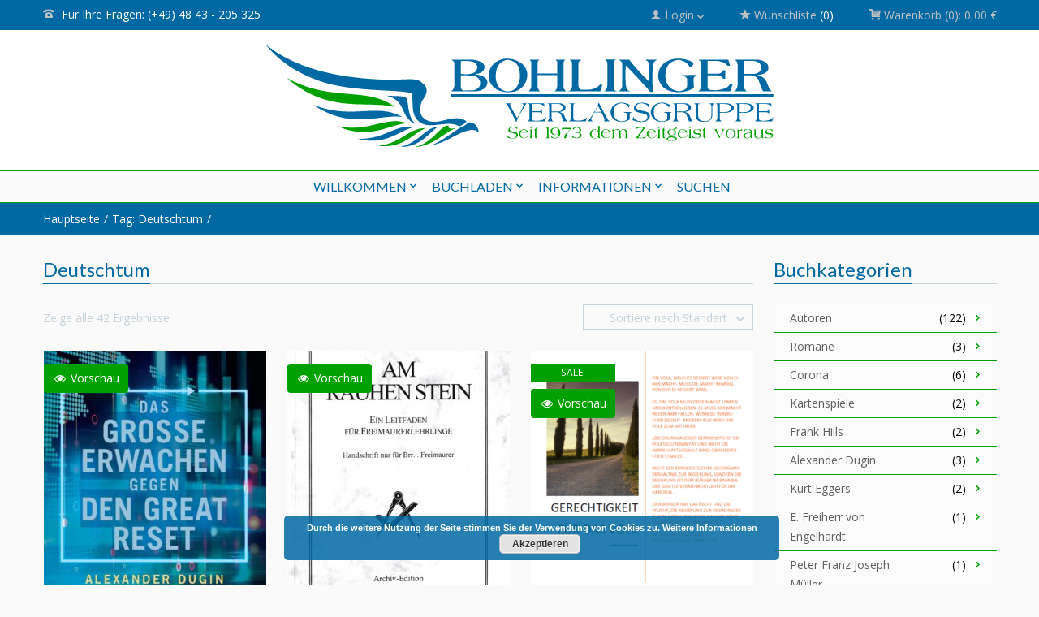

--- FILE ---
content_type: text/html; charset=UTF-8
request_url: https://verlagsgruppebohlinger.de/product-tag/deutschtum/
body_size: 28120
content:
<!doctype html>
<!-- paulirish.com/2008/conditional-stylesheets-vs-css-hacks-answer-neither/ -->
<!--[if lt IE 7]> <html class="no-js ie6 oldie" lang="en"> <![endif]-->
<!--[if IE 7]>    <html class="no-js ie7 oldie" lang="en"> <![endif]-->
<!--[if IE 8]>    <html class="no-js ie8 oldie" lang="en"> <![endif]-->
<!-- Consider adding an manifest.appcache: h5bp.com/d/Offline -->
<!--[if gt IE 8]><!--> <html class="no-js" lang="de" > <!--<![endif]-->
    <head>
        <meta charset="UTF-8">
        
        <meta name="viewport" content="width=device-width, initial-scale=1.0, maximum-scale=1.0, user-scalable=0" />
                    <!-- Favicon  -->
            <link rel="shortcut icon" type="image/png" href="https://verlagsgruppebohlinger.de/wp-content/uploads/Verlagsgruppe-BOHLINGER-4E-2.jpg">
                <!-- Feed -->
        <link rel="alternate" type="application/rss+xml" title="Verlagsgruppe Bohlinger Feed" href="https://verlagsgruppebohlinger.de/feed/">
         <!-- version of GoodStore: 5.4 --> 
        <!-- Enable Startup Image for iOS Home Screen Web App -->
        <meta name="apple-mobile-web-app-capable" content="yes" />
        <meta property='fb:app_id' content=''/>

        <link href='//fonts.googleapis.com/css?family=Lato' rel='stylesheet' type='text/css'>
<link href='//fonts.googleapis.com/css?family=Open+Sans' rel='stylesheet' type='text/css'>

 <!-- Open Graph protocol by JaW -->
				<script>document.documentElement.className = document.documentElement.className + ' yes-js js_active js'</script>
				<meta name='robots' content='max-image-preview:large' />

	<!-- This site is optimized with the Yoast SEO Premium plugin v14.9 - https://yoast.com/wordpress/plugins/seo/ -->
	<title>Deutschtum Archiv - Verlagsgruppe Bohlinger</title>
	<meta name="description" content="Sie interessieren sich über die wahren Hintergründe von &quot;Verschwörungen&quot; und unverfälschte Geschichte? Dann Sind Sie bei uns genau richtig: Ausgewählten Bücher und Raritäten vom Deutschen Rechts- und Lebensschutz Verband e.V." />
	<meta name="robots" content="index, follow, max-snippet:-1, max-image-preview:large, max-video-preview:-1" />
	<link rel="canonical" href="https://www.verlagsgruppebohlinger.de/product-tag/deutschtum/" />
	<meta property="og:locale" content="de_DE" />
	<meta property="og:type" content="article" />
	<meta property="og:title" content="Deutschtum Archiv - Verlagsgruppe Bohlinger" />
	<meta property="og:description" content="Sie interessieren sich über die wahren Hintergründe von &quot;Verschwörungen&quot; und unverfälschte Geschichte? Dann Sind Sie bei uns genau richtig: Ausgewählten Bücher und Raritäten vom Deutschen Rechts- und Lebensschutz Verband e.V." />
	<meta property="og:url" content="https://www.verlagsgruppebohlinger.de/product-tag/deutschtum/" />
	<meta property="og:site_name" content="Verlagsgruppe Bohlinger" />
	<meta name="twitter:card" content="summary_large_image" />
	<meta name="twitter:site" content="@VerlagsgruppeB2" />
	<script type="application/ld+json" class="yoast-schema-graph">{"@context":"https://schema.org","@graph":[{"@type":"Organization","@id":"https://verlagsgruppebohlinger.de/#organization","name":"Verlagsgruppe Bohlinger","url":"https://verlagsgruppebohlinger.de/","sameAs":["https://www.facebook.com/Verlagsgruppe-Bohlinger-110436127431879/","https://twitter.com/VerlagsgruppeB2"],"logo":{"@type":"ImageObject","@id":"https://verlagsgruppebohlinger.de/#logo","inLanguage":"de","url":"https://verlagsgruppebohlinger.de/./wp-content/uploads/Verlagsgruppe-BOHLINGER.jpg","width":1984,"height":595,"caption":"Verlagsgruppe Bohlinger"},"image":{"@id":"https://verlagsgruppebohlinger.de/#logo"}},{"@type":"WebSite","@id":"https://verlagsgruppebohlinger.de/#website","url":"https://verlagsgruppebohlinger.de/","name":"Verlagsgruppe Bohlinger","description":"Das breite Spektrum an ausgew\u00e4hlten B\u00fcchern und Rarit\u00e4ten","publisher":{"@id":"https://verlagsgruppebohlinger.de/#organization"},"potentialAction":[{"@type":"SearchAction","target":"https://verlagsgruppebohlinger.de/?s={search_term_string}","query-input":"required name=search_term_string"}],"inLanguage":"de"},{"@type":"CollectionPage","@id":"https://www.verlagsgruppebohlinger.de/product-tag/deutschtum/#webpage","url":"https://www.verlagsgruppebohlinger.de/product-tag/deutschtum/","name":"Deutschtum Archiv - Verlagsgruppe Bohlinger","isPartOf":{"@id":"https://verlagsgruppebohlinger.de/#website"},"description":"Sie interessieren sich \u00fcber die wahren Hintergr\u00fcnde von \"Verschw\u00f6rungen\" und unverf\u00e4lschte Geschichte? Dann Sind Sie bei uns genau richtig: Ausgew\u00e4hlten B\u00fccher und Rarit\u00e4ten vom Deutschen Rechts- und Lebensschutz Verband e.V.","breadcrumb":{"@id":"https://www.verlagsgruppebohlinger.de/product-tag/deutschtum/#breadcrumb"},"inLanguage":"de","potentialAction":[{"@type":"ReadAction","target":["https://www.verlagsgruppebohlinger.de/product-tag/deutschtum/"]}]},{"@type":"BreadcrumbList","@id":"https://www.verlagsgruppebohlinger.de/product-tag/deutschtum/#breadcrumb","itemListElement":[{"@type":"ListItem","position":1,"item":{"@type":"WebPage","@id":"https://verlagsgruppebohlinger.de/","url":"https://verlagsgruppebohlinger.de/","name":"Start"}},{"@type":"ListItem","position":2,"item":{"@type":"WebPage","@id":"https://www.verlagsgruppebohlinger.de/product-tag/deutschtum/","url":"https://www.verlagsgruppebohlinger.de/product-tag/deutschtum/","name":"Deutschtum"}}]}]}</script>
	<!-- / Yoast SEO Premium plugin. -->


<link rel='dns-prefetch' href='//www.google.com' />
<link rel='dns-prefetch' href='//s.w.org' />
<link rel="alternate" type="application/rss+xml" title="Verlagsgruppe Bohlinger &raquo; Feed" href="https://verlagsgruppebohlinger.de/feed/" />
<link rel="alternate" type="application/rss+xml" title="Verlagsgruppe Bohlinger &raquo; Kommentar-Feed" href="https://verlagsgruppebohlinger.de/comments/feed/" />
<link rel="alternate" type="application/rss+xml" title="Verlagsgruppe Bohlinger &raquo; Deutschtum Schlagwort Feed" href="https://verlagsgruppebohlinger.de/product-tag/deutschtum/feed/" />
		<script type="text/javascript">
			window._wpemojiSettings = {"baseUrl":"https:\/\/s.w.org\/images\/core\/emoji\/13.1.0\/72x72\/","ext":".png","svgUrl":"https:\/\/s.w.org\/images\/core\/emoji\/13.1.0\/svg\/","svgExt":".svg","source":{"concatemoji":"https:\/\/verlagsgruppebohlinger.de\/wp-includes\/js\/wp-emoji-release.min.js?ver=5.8.12"}};
			!function(e,a,t){var n,r,o,i=a.createElement("canvas"),p=i.getContext&&i.getContext("2d");function s(e,t){var a=String.fromCharCode;p.clearRect(0,0,i.width,i.height),p.fillText(a.apply(this,e),0,0);e=i.toDataURL();return p.clearRect(0,0,i.width,i.height),p.fillText(a.apply(this,t),0,0),e===i.toDataURL()}function c(e){var t=a.createElement("script");t.src=e,t.defer=t.type="text/javascript",a.getElementsByTagName("head")[0].appendChild(t)}for(o=Array("flag","emoji"),t.supports={everything:!0,everythingExceptFlag:!0},r=0;r<o.length;r++)t.supports[o[r]]=function(e){if(!p||!p.fillText)return!1;switch(p.textBaseline="top",p.font="600 32px Arial",e){case"flag":return s([127987,65039,8205,9895,65039],[127987,65039,8203,9895,65039])?!1:!s([55356,56826,55356,56819],[55356,56826,8203,55356,56819])&&!s([55356,57332,56128,56423,56128,56418,56128,56421,56128,56430,56128,56423,56128,56447],[55356,57332,8203,56128,56423,8203,56128,56418,8203,56128,56421,8203,56128,56430,8203,56128,56423,8203,56128,56447]);case"emoji":return!s([10084,65039,8205,55357,56613],[10084,65039,8203,55357,56613])}return!1}(o[r]),t.supports.everything=t.supports.everything&&t.supports[o[r]],"flag"!==o[r]&&(t.supports.everythingExceptFlag=t.supports.everythingExceptFlag&&t.supports[o[r]]);t.supports.everythingExceptFlag=t.supports.everythingExceptFlag&&!t.supports.flag,t.DOMReady=!1,t.readyCallback=function(){t.DOMReady=!0},t.supports.everything||(n=function(){t.readyCallback()},a.addEventListener?(a.addEventListener("DOMContentLoaded",n,!1),e.addEventListener("load",n,!1)):(e.attachEvent("onload",n),a.attachEvent("onreadystatechange",function(){"complete"===a.readyState&&t.readyCallback()})),(n=t.source||{}).concatemoji?c(n.concatemoji):n.wpemoji&&n.twemoji&&(c(n.twemoji),c(n.wpemoji)))}(window,document,window._wpemojiSettings);
		</script>
		<style type="text/css">
img.wp-smiley,
img.emoji {
	display: inline !important;
	border: none !important;
	box-shadow: none !important;
	height: 1em !important;
	width: 1em !important;
	margin: 0 .07em !important;
	vertical-align: -0.1em !important;
	background: none !important;
	padding: 0 !important;
}
</style>
	<link rel='stylesheet' id='jckqv-minstyles-css'  href='https://verlagsgruppebohlinger.de/wp-content/plugins/jck-woo-quickview/assets/frontend/css/main.min.css?ver=5.8.12' type='text/css' media='all' />
<link rel='stylesheet' id='wp-block-library-css'  href='https://verlagsgruppebohlinger.de/wp-includes/css/dist/block-library/style.min.css?ver=5.8.12' type='text/css' media='all' />
<link rel='stylesheet' id='wc-blocks-vendors-style-css'  href='https://verlagsgruppebohlinger.de/wp-content/plugins/woocommerce/packages/woocommerce-blocks/build/wc-blocks-vendors-style.css?ver=6.5.2' type='text/css' media='all' />
<link rel='stylesheet' id='wc-blocks-style-css'  href='https://verlagsgruppebohlinger.de/wp-content/plugins/woocommerce/packages/woocommerce-blocks/build/wc-blocks-style.css?ver=6.5.2' type='text/css' media='all' />
<link rel='stylesheet' id='contact-form-7-css'  href='https://verlagsgruppebohlinger.de/wp-content/plugins/contact-form-7/includes/css/styles.css?ver=5.5.3' type='text/css' media='all' />
<link rel='stylesheet' id='nb-styles-css'  href='https://verlagsgruppebohlinger.de/wp-content/plugins/woocommerce-new-product-badge/assets/css/style.css?ver=5.8.12' type='text/css' media='all' />
<link rel='stylesheet' id='woocommerce-layout-css'  href='https://verlagsgruppebohlinger.de/wp-content/plugins/woocommerce/assets/css/woocommerce-layout.css?ver=6.1.2' type='text/css' media='all' />
<link rel='stylesheet' id='woocommerce-smallscreen-css'  href='https://verlagsgruppebohlinger.de/wp-content/plugins/woocommerce/assets/css/woocommerce-smallscreen.css?ver=6.1.2' type='text/css' media='only screen and (max-width: 768px)' />
<link rel='stylesheet' id='woocommerce-general-css'  href='https://verlagsgruppebohlinger.de/wp-content/plugins/woocommerce/assets/css/woocommerce.css?ver=6.1.2' type='text/css' media='all' />
<style id='woocommerce-inline-inline-css' type='text/css'>
.woocommerce form .form-row .required { visibility: visible; }
</style>
<link rel='stylesheet' id='aws-style-css'  href='https://verlagsgruppebohlinger.de/wp-content/plugins/advanced-woo-search/assets/css/common.css?ver=2.44' type='text/css' media='all' />
<link rel='stylesheet' id='style-css'  href='https://verlagsgruppebohlinger.de/wp-content/themes/goodstore/style.css?ver=5.8.12' type='text/css' media='all' />
<link rel='stylesheet' id='all_min-css'  href='https://verlagsgruppebohlinger.de/wp-content/themes/goodstore/css/all.min.css' type='text/css' media='all' />
<link rel='stylesheet' id='template-min-css'  href='https://verlagsgruppebohlinger.de/wp-content/themes/goodstore/css/template.min.css' type='text/css' media='all' />
<link rel='stylesheet' id='jawmenu-style-css'  href='https://verlagsgruppebohlinger.de/wp-content/themes/goodstore/css/jawmenu.css?ver=1.2.1' type='text/css' media='all' />
<link rel='stylesheet' id='template-wide-min-css'  href='https://verlagsgruppebohlinger.de/wp-content/themes/goodstore/css/template-wide.min.css' type='text/css' media='all' />
<link rel='stylesheet' id='custom-styles-css'  href='https://verlagsgruppebohlinger.de/wp-content/themes/goodstore/css/custom-styles-1.min.css' type='text/css' media='all' />
<script type='text/javascript' src='https://verlagsgruppebohlinger.de/wp-includes/js/jquery/jquery.min.js?ver=3.6.0' id='jquery-core-js'></script>
<script type='text/javascript' src='https://verlagsgruppebohlinger.de/wp-includes/js/jquery/jquery-migrate.min.js?ver=3.3.2' id='jquery-migrate-js'></script>
<script type='text/javascript' src='https://verlagsgruppebohlinger.de/wp-content/plugins/woocommerce/assets/js/jquery-blockui/jquery.blockUI.min.js?ver=2.7.0-wc.6.1.2' id='jquery-blockui-js'></script>
<script type='text/javascript' id='wc-add-to-cart-js-extra'>
/* <![CDATA[ */
var wc_add_to_cart_params = {"ajax_url":"\/wp-admin\/admin-ajax.php","wc_ajax_url":"\/?wc-ajax=%%endpoint%%","i18n_view_cart":"Warenkorb anzeigen","cart_url":"https:\/\/verlagsgruppebohlinger.de\/warenkorb\/","is_cart":"","cart_redirect_after_add":"no"};
/* ]]> */
</script>
<script type='text/javascript' src='https://verlagsgruppebohlinger.de/wp-content/plugins/woocommerce/assets/js/frontend/add-to-cart.min.js?ver=6.1.2' id='wc-add-to-cart-js'></script>
<script type='text/javascript' src='https://verlagsgruppebohlinger.de/wp-content/plugins/js_composer/assets/js/vendors/woocommerce-add-to-cart.js?ver=6.2.0' id='vc_woocommerce-add-to-cart-js-js'></script>
<link rel="https://api.w.org/" href="https://verlagsgruppebohlinger.de/wp-json/" /><link rel="alternate" type="application/json" href="https://verlagsgruppebohlinger.de/wp-json/wp/v2/product_tag/3798" /><link rel="EditURI" type="application/rsd+xml" title="RSD" href="https://verlagsgruppebohlinger.de/xmlrpc.php?rsd" />
<link rel="wlwmanifest" type="application/wlwmanifest+xml" href="https://verlagsgruppebohlinger.de/wp-includes/wlwmanifest.xml" /> 
<meta name="generator" content="WordPress 5.8.12" />
<meta name="generator" content="WooCommerce 6.1.2" />
	<noscript><style>.woocommerce-product-gallery{ opacity: 1 !important; }</style></noscript>
	<!--[if lt IE 9]><link rel="stylesheet" href="https://verlagsgruppebohlinger.de/wp-content/themes/goodstore/css/ie.css"><link rel="stylesheet" href="https://verlagsgruppebohlinger.de/wp-content/themes/goodstore/css/template-wide-ie.css"><script src="http://html5shim.googlecode.com/svn/trunk/html5.js"></script><![endif]-->
<!--Custom CSS-->
<style></style>
<style type="text/css">.recentcomments a{display:inline !important;padding:0 !important;margin:0 !important;}</style><style>

/* QV Button */

.jckqvBtn {
		display: table;

		float: left;
		margin: 0px 0px 10px 0px;
		padding: 8px 10px 8px 10px;
							background: #00A000;
				color: #ffffff;
	
    border-top-left-radius: 4px;
	border-top-right-radius: 4px;
	border-bottom-right-radius: 4px;
	border-bottom-left-radius: 4px;
}

.jckqvBtn:hover {
						background: #00A000;
				color: #ffffff;
	}

/* Magnific Specific */

.mfp-bg {
	background: #000000;
	-ms-filter: "progid:DXImageTransform.Microsoft.Alpha(Opacity=8)";
	filter: alpha(opacity=8);
	-moz-opacity: 0.8;
	-khtml-opacity: 0.8;
	opacity: 0.8;
}

</style><meta name="generator" content="Powered by WPBakery Page Builder - drag and drop page builder for WordPress."/>
<link rel="icon" href="https://verlagsgruppebohlinger.de/./wp-content/uploads/cropped-Verlagsgruppe-BOHLINGER-4E-32x32.jpg" sizes="32x32" />
<link rel="icon" href="https://verlagsgruppebohlinger.de/./wp-content/uploads/cropped-Verlagsgruppe-BOHLINGER-4E-192x192.jpg" sizes="192x192" />
<link rel="apple-touch-icon" href="https://verlagsgruppebohlinger.de/./wp-content/uploads/cropped-Verlagsgruppe-BOHLINGER-4E-180x180.jpg" />
<meta name="msapplication-TileImage" content="https://verlagsgruppebohlinger.de/./wp-content/uploads/cropped-Verlagsgruppe-BOHLINGER-4E-270x270.jpg" />
<noscript><style> .wpb_animate_when_almost_visible { opacity: 1; }</style></noscript>  
		
		<meta name="google-site-verification" content="bCqIzKvURAp277p2knXLQ0iia7rZtPI-Bh9KJajcpOw" />
    </head>

    
    <body class="archive tax-product_tag term-deutschtum term-3798 jawThemeStyle_blue non-shorten-category-names fullwidth topbar-fixed wide-theme body-fix-menu hide-sliders theme-goodstore woocommerce woocommerce-page woocommerce-no-js wpb-js-composer js-comp-ver-6.2.0 vc_responsive"    >
            <div class="body-content">  
            <div id="container" class="container" role="document">
                           
                                    <div class="row-fullwidth">
                        <div class="page-top fullwidth-block row">
                            
<div class="col-lg-5 hide-mobiles  top-bar-1-left">
                <span class="top-bar-icon icon-phone"></span>
                
        <span>Für Ihre Fragen: (+49) 48 43 - 205 325</span>
    </div>
<div class="col-lg-7 top-bar-1-right">
    <ul>
                    <li class="top-bar-login-content" aria-haspopup="true">
                                <a href="https://verlagsgruppebohlinger.de/mein-konto/">
                    <span class="topbar-title-icon icon-user"></span>
                    <span class="topbar-title-text">                        
                        Login                    </span>
                    <span class="icon-arrow-down-gs"></span>    
                </a>
                                <div class="top-bar-login-form ">
                    
		<form name="loginform" id="loginform" action="https://verlagsgruppebohlinger.de/wp-login.php" method="post">
			
			<p class="login-username">
				<label for="user_login">Username</label>
				<input type="text" name="log" id="user_login" class="input" value="" size="20" />
			</p>
			<p class="login-password">
				<label for="user_pass">Passwort</label>
				<input type="password" name="pwd" id="user_pass" class="input" value="" size="20" />
			</p>
			
			<p class="login-remember"><label><input name="rememberme" type="checkbox" id="rememberme" value="forever" /> Angemeldet bleiben</label></p>
			<p class="login-submit">
				<input type="submit" name="wp-submit" id="wp-submit" class="button button-primary" value="Einloggen" />
				<input type="hidden" name="redirect_to" value="https://verlagsgruppebohlinger.de/product-tag/deutschtum/" />
			</p>
			
		</form>                                    </div>                
            </li>
                        
        
                                    <li class="wishlist-contents">
                    <a  href="https://verlagsgruppebohlinger.de/wishlist/">
    <span class="topbar-title-icon icon-star3 "></span>
    <span class="topbar-title-text">
        Wunschliste    </span>
    <span class="topbar-wishlist-count">
        (0)
    </span>
</a>                </li>
                    
                                    <li class="top-bar-woo-cart" aria-haspopup="true">
                    <a class="cart-contents" aria-haspopup="true" href="https://verlagsgruppebohlinger.de/warenkorb/" title="Warenkorb ansehen">
    <span class="topbar-title-icon icon-cart3"></span>
    <span class="topbar-title-text">
        Warenkorb    </span>
    <span>
        (0):
    </span>
    <span>
        0,00&nbsp;&euro;    </span>
</a>
<div class="top-bar-cart-content woocommerce">
    <div class="hide_cart_widget_if_empty">    <div class="widget_shopping_cart_content"></div>    </div></div>                     </li>
                    


            
    </ul>
</div>                        </div>
                    </div> 
                                <!-- Start the template box -->
                <div id="template-box">
                    <!-- Row for blog navigation -->
                    <!-- <noscript>Please turn on JavaScript</noscript> -->
                    
                    
                    <div class="totop-button" id="totop" >
    <i class="icon-arrow-slide-up"></i>
</div>
                    <div id="header">
                        <div class="row-fullwidth">
                            <div class="fullwidth-block row header-small-content header-small-center-content  ">
                        <div class="col-lg-12 header-logo">
                        <h1>
                <a href="https://verlagsgruppebohlinger.de" title="Verlagsgruppe Bohlinger">
                    <img class="template-logo" src="https://verlagsgruppebohlinger.de/wp-content/uploads/Verlagsgruppe-BOHLINGER-4.png" alt="Verlagsgruppe Bohlinger">
                </a>
            </h1>  
        </div>
    </div>

<div class="fullwidth-block row small-menu main-menu small-menu-center  row-menu-border  row-menu-bar-fixed  jaw-logo-scrollable-off  header-small-center-search">

    <div class="col-lg-12">
        
        <div class="header-logo">
                    </div>
        <nav class="top-bar top-bar-jw" role="navigation">
            <section>
                <div id="jaw-menu" class="jaw-menu-bar"><ul class="top-nav"><li id="menu-item-3196" class="menu-item menu-item-type-post_type menu-item-object-page menu-item-home menu-item-has-children menu-item-3196 jaw-menu-item-depth-0 has-dropdown cols-count-1 jaw-menu-item-dropdown"><a class="" href="https://verlagsgruppebohlinger.de/"><span class="jaw-menu-submenu-icon icon-arrow-right-gs" aria-hidden="true"></span><span class="jaw-menu-icon " aria-hidden="true"></span><span class="jaw-menu-href-title">Willkommen</span></a>
<ul class="sub-menu">
	<li id="menu-item-3443" class="menu-item menu-item-type-post_type menu-item-object-page menu-item-3443 jaw-menu-item-depth-1 no-dropdown cols-count-1 jaw-menu-item-dropdown"><a class="" href="https://verlagsgruppebohlinger.de/wir-machen-druck/"><span class="jaw-menu-submenu-icon icon-arrow-right-gs" aria-hidden="true"></span><span class="jaw-menu-icon " aria-hidden="true"></span><span class="jaw-menu-href-title">Druck</span></a></li>
	<li id="menu-item-3442" class="menu-item menu-item-type-post_type menu-item-object-page menu-item-3442 jaw-menu-item-depth-1 no-dropdown cols-count-1 jaw-menu-item-dropdown"><a class="" href="https://verlagsgruppebohlinger.de/angebote-druck-von-buechern-broschueren-und-geschaeftspapieren/"><span class="jaw-menu-submenu-icon icon-arrow-right-gs" aria-hidden="true"></span><span class="jaw-menu-icon " aria-hidden="true"></span><span class="jaw-menu-href-title">Druckangebote</span></a></li>
</ul>
</li>
<li id="menu-item-3211" class="menu-item menu-item-type-taxonomy menu-item-object-product_cat menu-item-has-children menu-item-3211 jaw-menu-item-depth-0 has-dropdown cols-count-1 jaw-menu-item-dropdown"><a class="" href="https://verlagsgruppebohlinger.de/buchladen/fachrichtung/"><span class="jaw-menu-submenu-icon icon-arrow-right-gs" aria-hidden="true"></span><span class="jaw-menu-icon " aria-hidden="true"></span><span class="jaw-menu-href-title">Buchladen</span></a>
<ul class="sub-menu">
	<li id="menu-item-3765" class="menu-item menu-item-type-taxonomy menu-item-object-product_cat menu-item-3765 jaw-menu-item-depth-1 no-dropdown cols-count-1 jaw-menu-item-dropdown"><a class="" href="https://verlagsgruppebohlinger.de/buchladen/fachrichtung/forschungsarbeiten/"><span class="jaw-menu-submenu-icon icon-arrow-right-gs" aria-hidden="true"></span><span class="jaw-menu-icon " aria-hidden="true"></span><span class="jaw-menu-href-title">Forschungsarbeiten</span></a></li>
	<li id="menu-item-3212" class="menu-item menu-item-type-taxonomy menu-item-object-product_cat menu-item-3212 jaw-menu-item-depth-1 no-dropdown cols-count-1 jaw-menu-item-dropdown"><a class="" href="https://verlagsgruppebohlinger.de/buchladen/fachrichtung/geschichtsliteratur/"><span class="jaw-menu-submenu-icon icon-arrow-right-gs" aria-hidden="true"></span><span class="jaw-menu-icon " aria-hidden="true"></span><span class="jaw-menu-href-title">Geschichtsliteratur</span></a></li>
	<li id="menu-item-3213" class="menu-item menu-item-type-taxonomy menu-item-object-product_cat menu-item-3213 jaw-menu-item-depth-1 no-dropdown cols-count-1 jaw-menu-item-dropdown"><a class="" href="https://verlagsgruppebohlinger.de/buchladen/fachrichtung/klassische-literatur/"><span class="jaw-menu-submenu-icon icon-arrow-right-gs" aria-hidden="true"></span><span class="jaw-menu-icon " aria-hidden="true"></span><span class="jaw-menu-href-title">Klassische Literatur</span></a></li>
	<li id="menu-item-3214" class="menu-item menu-item-type-taxonomy menu-item-object-product_cat menu-item-3214 jaw-menu-item-depth-1 no-dropdown cols-count-1 jaw-menu-item-dropdown"><a class="" href="https://verlagsgruppebohlinger.de/buchladen/fachrichtung/kriegsgeschichte/"><span class="jaw-menu-submenu-icon icon-arrow-right-gs" aria-hidden="true"></span><span class="jaw-menu-icon " aria-hidden="true"></span><span class="jaw-menu-href-title">Kriegsgeschichte</span></a></li>
	<li id="menu-item-3215" class="menu-item menu-item-type-taxonomy menu-item-object-product_cat menu-item-3215 jaw-menu-item-depth-1 no-dropdown cols-count-1 jaw-menu-item-dropdown"><a class="" href="https://verlagsgruppebohlinger.de/buchladen/fachrichtung/ludendorffs-werke/"><span class="jaw-menu-submenu-icon icon-arrow-right-gs" aria-hidden="true"></span><span class="jaw-menu-icon " aria-hidden="true"></span><span class="jaw-menu-href-title">Ludendorffs Werke</span></a></li>
	<li id="menu-item-3216" class="menu-item menu-item-type-taxonomy menu-item-object-product_cat menu-item-3216 jaw-menu-item-depth-1 no-dropdown cols-count-1 jaw-menu-item-dropdown"><a class="" href="https://verlagsgruppebohlinger.de/buchladen/fachrichtung/maerchen/"><span class="jaw-menu-submenu-icon icon-arrow-right-gs" aria-hidden="true"></span><span class="jaw-menu-icon " aria-hidden="true"></span><span class="jaw-menu-href-title">Märchen</span></a></li>
	<li id="menu-item-3217" class="menu-item menu-item-type-taxonomy menu-item-object-product_cat menu-item-3217 jaw-menu-item-depth-1 no-dropdown cols-count-1 jaw-menu-item-dropdown"><a class="" href="https://verlagsgruppebohlinger.de/buchladen/fachrichtung/politische-schriften/"><span class="jaw-menu-submenu-icon icon-arrow-right-gs" aria-hidden="true"></span><span class="jaw-menu-icon " aria-hidden="true"></span><span class="jaw-menu-href-title">Politische Schriften</span></a></li>
	<li id="menu-item-3218" class="menu-item menu-item-type-taxonomy menu-item-object-product_cat menu-item-3218 jaw-menu-item-depth-1 no-dropdown cols-count-1 jaw-menu-item-dropdown"><a class="" href="https://verlagsgruppebohlinger.de/buchladen/fachrichtung/top-titel/"><span class="jaw-menu-submenu-icon icon-arrow-right-gs" aria-hidden="true"></span><span class="jaw-menu-icon " aria-hidden="true"></span><span class="jaw-menu-href-title">Top Titel</span></a></li>
	<li id="menu-item-3219" class="menu-item menu-item-type-taxonomy menu-item-object-product_cat menu-item-3219 jaw-menu-item-depth-1 no-dropdown cols-count-1 jaw-menu-item-dropdown"><a class="" href="https://verlagsgruppebohlinger.de/buchladen/fachrichtung/voelkerkunde/"><span class="jaw-menu-submenu-icon icon-arrow-right-gs" aria-hidden="true"></span><span class="jaw-menu-icon " aria-hidden="true"></span><span class="jaw-menu-href-title">Völkerkunde</span></a></li>
	<li id="menu-item-3220" class="menu-item menu-item-type-taxonomy menu-item-object-product_cat menu-item-3220 jaw-menu-item-depth-1 no-dropdown cols-count-1 jaw-menu-item-dropdown"><a class="" href="https://verlagsgruppebohlinger.de/buchladen/fachrichtung/zeitschriften/"><span class="jaw-menu-submenu-icon icon-arrow-right-gs" aria-hidden="true"></span><span class="jaw-menu-icon " aria-hidden="true"></span><span class="jaw-menu-href-title">Zeitschriften</span></a></li>
</ul>
</li>
<li id="menu-item-3289" class="menu-item menu-item-type-custom menu-item-object-custom menu-item-has-children menu-item-3289 jaw-menu-item-depth-0 has-dropdown cols-count-1 jaw-menu-item-dropdown"><a class="" href="#"><span class="jaw-menu-submenu-icon icon-arrow-right-gs" aria-hidden="true"></span><span class="jaw-menu-icon " aria-hidden="true"></span><span class="jaw-menu-href-title">Informationen</span></a>
<ul class="sub-menu">
	<li id="menu-item-3293" class="menu-item menu-item-type-post_type menu-item-object-page menu-item-3293 jaw-menu-item-depth-1 no-dropdown cols-count-1 jaw-menu-item-dropdown"><a class="" href="https://verlagsgruppebohlinger.de/kontakt/"><span class="jaw-menu-submenu-icon icon-arrow-right-gs" aria-hidden="true"></span><span class="jaw-menu-icon " aria-hidden="true"></span><span class="jaw-menu-href-title">Kontakt</span></a></li>
	<li id="menu-item-3291" class="menu-item menu-item-type-post_type menu-item-object-page menu-item-3291 jaw-menu-item-depth-1 no-dropdown cols-count-1 jaw-menu-item-dropdown"><a class="" href="https://verlagsgruppebohlinger.de/agb/"><span class="jaw-menu-submenu-icon icon-arrow-right-gs" aria-hidden="true"></span><span class="jaw-menu-icon " aria-hidden="true"></span><span class="jaw-menu-href-title">AGB</span></a></li>
	<li id="menu-item-3290" class="menu-item menu-item-type-post_type menu-item-object-page menu-item-privacy-policy menu-item-3290 jaw-menu-item-depth-1 no-dropdown cols-count-1 jaw-menu-item-dropdown"><a class="" href="https://verlagsgruppebohlinger.de/datenschutz/"><span class="jaw-menu-submenu-icon icon-arrow-right-gs" aria-hidden="true"></span><span class="jaw-menu-icon " aria-hidden="true"></span><span class="jaw-menu-href-title">Datenschutz</span></a></li>
	<li id="menu-item-3292" class="menu-item menu-item-type-post_type menu-item-object-page menu-item-3292 jaw-menu-item-depth-1 no-dropdown cols-count-1 jaw-menu-item-dropdown"><a class="" href="https://verlagsgruppebohlinger.de/impressum/"><span class="jaw-menu-submenu-icon icon-arrow-right-gs" aria-hidden="true"></span><span class="jaw-menu-icon " aria-hidden="true"></span><span class="jaw-menu-href-title">Impressum</span></a></li>
	<li id="menu-item-3294" class="menu-item menu-item-type-post_type menu-item-object-page menu-item-3294 jaw-menu-item-depth-1 no-dropdown cols-count-1 jaw-menu-item-dropdown"><a class="" href="https://verlagsgruppebohlinger.de/versandarten/"><span class="jaw-menu-submenu-icon icon-arrow-right-gs" aria-hidden="true"></span><span class="jaw-menu-icon " aria-hidden="true"></span><span class="jaw-menu-href-title">Versandarten</span></a></li>
	<li id="menu-item-3295" class="menu-item menu-item-type-post_type menu-item-object-page menu-item-3295 jaw-menu-item-depth-1 no-dropdown cols-count-1 jaw-menu-item-dropdown"><a class="" href="https://verlagsgruppebohlinger.de/widerrufsbelehrung/"><span class="jaw-menu-submenu-icon icon-arrow-right-gs" aria-hidden="true"></span><span class="jaw-menu-icon " aria-hidden="true"></span><span class="jaw-menu-href-title">Widerrufsbelehrung</span></a></li>
	<li id="menu-item-3296" class="menu-item menu-item-type-post_type menu-item-object-page menu-item-3296 jaw-menu-item-depth-1 no-dropdown cols-count-1 jaw-menu-item-dropdown"><a class="" href="https://verlagsgruppebohlinger.de/bezahlmoeglichkeiten/"><span class="jaw-menu-submenu-icon icon-arrow-right-gs" aria-hidden="true"></span><span class="jaw-menu-icon " aria-hidden="true"></span><span class="jaw-menu-href-title">Zahlungsarten</span></a></li>
</ul>
</li>
<li id="menu-item-3812" class="menu-item menu-item-type-post_type menu-item-object-page menu-item-3812 jaw-menu-item-depth-0 no-dropdown cols-count-1 jaw-menu-item-dropdown"><a class="" href="https://verlagsgruppebohlinger.de/suchen/"><span class="jaw-menu-submenu-icon icon-arrow-right-gs" aria-hidden="true"></span><span class="jaw-menu-icon " aria-hidden="true"></span><span class="jaw-menu-href-title">Suchen</span></a></li>
<div class="clear"></div></ul></div>                <div class="clear"></div>
            </section>
        </nav>
        <nav class="mobile-menu-selectbox" role="navigation">
            <div class="menu-menue-container"><select class="mobile-selectbox"><option>Go to ...</option><option id="menu-item-3196" value="https://verlagsgruppebohlinger.de/">Willkommen</option><option id="menu-item-3443" value="https://verlagsgruppebohlinger.de/wir-machen-druck/">&#8211; Druck</option>
<option id="menu-item-3442" value="https://verlagsgruppebohlinger.de/angebote-druck-von-buechern-broschueren-und-geschaeftspapieren/">&#8211; Druckangebote</option>

<option id="menu-item-3211" value="https://verlagsgruppebohlinger.de/buchladen/fachrichtung/">Buchladen</option><option id="menu-item-3765" value="https://verlagsgruppebohlinger.de/buchladen/fachrichtung/forschungsarbeiten/">&#8211; Forschungsarbeiten</option>
<option id="menu-item-3212" value="https://verlagsgruppebohlinger.de/buchladen/fachrichtung/geschichtsliteratur/">&#8211; Geschichtsliteratur</option>
<option id="menu-item-3213" value="https://verlagsgruppebohlinger.de/buchladen/fachrichtung/klassische-literatur/">&#8211; Klassische Literatur</option>
<option id="menu-item-3214" value="https://verlagsgruppebohlinger.de/buchladen/fachrichtung/kriegsgeschichte/">&#8211; Kriegsgeschichte</option>
<option id="menu-item-3215" value="https://verlagsgruppebohlinger.de/buchladen/fachrichtung/ludendorffs-werke/">&#8211; Ludendorffs Werke</option>
<option id="menu-item-3216" value="https://verlagsgruppebohlinger.de/buchladen/fachrichtung/maerchen/">&#8211; Märchen</option>
<option id="menu-item-3217" value="https://verlagsgruppebohlinger.de/buchladen/fachrichtung/politische-schriften/">&#8211; Politische Schriften</option>
<option id="menu-item-3218" value="https://verlagsgruppebohlinger.de/buchladen/fachrichtung/top-titel/">&#8211; Top Titel</option>
<option id="menu-item-3219" value="https://verlagsgruppebohlinger.de/buchladen/fachrichtung/voelkerkunde/">&#8211; Völkerkunde</option>
<option id="menu-item-3220" value="https://verlagsgruppebohlinger.de/buchladen/fachrichtung/zeitschriften/">&#8211; Zeitschriften</option>

<option id="menu-item-3289" value="#">Informationen</option><option id="menu-item-3293" value="https://verlagsgruppebohlinger.de/kontakt/">&#8211; Kontakt</option>
<option id="menu-item-3291" value="https://verlagsgruppebohlinger.de/agb/">&#8211; AGB</option>
<option id="menu-item-3290" value="https://verlagsgruppebohlinger.de/datenschutz/">&#8211; Datenschutz</option>
<option id="menu-item-3292" value="https://verlagsgruppebohlinger.de/impressum/">&#8211; Impressum</option>
<option id="menu-item-3294" value="https://verlagsgruppebohlinger.de/versandarten/">&#8211; Versandarten</option>
<option id="menu-item-3295" value="https://verlagsgruppebohlinger.de/widerrufsbelehrung/">&#8211; Widerrufsbelehrung</option>
<option id="menu-item-3296" value="https://verlagsgruppebohlinger.de/bezahlmoeglichkeiten/">&#8211; Zahlungsarten</option>

<option id="menu-item-3812" value="https://verlagsgruppebohlinger.de/suchen/">Suchen</option>
</select></div>        </nav>
    </div>

</div>                        </div>
                            <div class="row-fullwidth">
        <div class="page-title">
            <div class="fullwidth-block row">
                <div class="col-lg-12 row-breadcrumbs">            
                    <span class="breadcrumb" itemtype="http://schema.org/Breadcrumb"><a href="https://verlagsgruppebohlinger.de" itemprop="url"><span itemprop="title">Hauptseite</span></a><a href="#">Tag: Deutschtum</a><div class="clear"></div>                </div>
            </div>    
        </div>                          
    </div>
                        
                    </div>
                    <!-- Row for main content area -->
                    <div id="main" class="row">                                                
                        <!-- Row for main content area -->
<div id="content" class="col-12 col-sm-12 col-lg-9 right1_sidebar archive-content"><div class="row">



    <div class="col-12 col-sm-12 col-lg-9 builder-section"> 
                    <div class="row">
                <div class="col-lg-9">
                    
<div class="row section-header big">

                    <div class="section-big-wrapper" style=""> 
                <h3 class="section-big" style="" >
                        Deutschtum                </h3>
                
                                                                        

                                        
                                </div> 

                            </div>

                </div>
            </div>
                                                    <div class="row category-bar">
                    <div class="col-lg-3">
                        <p class="woocommerce-result-count">
	Zeige alle 42 Ergebnisse</p>                    </div>
                    <div class="col-lg-3 pagination-header">
                                            </div>
                    <div class="col-lg-3">
                        <div class="woo-sort-cat-form">
                            
<div class="woo-orderby-form">
            <div class="woo-orderby-form-list-title">        
        <span>Sortiere nach Standart</span>
        <span aria-hidden="true" class="icon-arrow-down-gs"></span>
    </div>
    <ul class="woo-orderby-form-list">
        <li value="" class="woo-orderby-form-item-selected"><a href="?orderby=menu_order">Sortiere nach Standart</a></li><li value="" ><a href="?orderby=popularity">Sortiere nach Popularit&auml;t</a></li><li value="" ><a href="?orderby=rating">Sortiere nach Bewertung</a></li><li value="" ><a href="?orderby=date">Sortiere nach neue Produkte</a></li><li value="" ><a href="?orderby=price-asc">Sortiere nach Preis: niedrig/hoch</a></li><li value="" ><a href="?orderby=price-desc">Sortiere nach Preis: hoch/niedrig</a></li>    </ul>
</div> 

                        </div>
                    </div>
                </div>
            
            
            <div class="row">
                <div class="col-lg-9">
                    <div class="jaw_blog ">

                        <div class="woocommerce elements_iso row jaw_paginated_0" > 
                            

    <article id="product-4417"  class="element col-lg-3 product-style-0 product-animate  post-4417 product type-product status-publish has-post-thumbnail product_cat-alexander-dugin product_cat-fachrichtung product_cat-forschungsarbeiten product_tag-274 product_tag-absurdes product_tag-absurdistan product_tag-agenda product_tag-agenden product_tag-agenten product_tag-alexander-dugin product_tag-antigermanismus product_tag-aufdecken product_tag-aufklaeren product_tag-aufklaerung product_tag-ausrottung product_tag-ausrottungsbestrebungen product_tag-bananenrepublik product_tag-bewusstsein product_tag-bewusstseinskontrolle product_tag-blut product_tag-blutdurst product_tag-buch product_tag-corona product_tag-covid-19 product_tag-covid-1984 product_tag-das-grosse-erwachen product_tag-dekadenz product_tag-demokratie product_tag-der-zauberer product_tag-deutschtum product_tag-die-kroenung product_tag-diktatur product_tag-eine-welt-regierung product_tag-einspruch product_tag-endzeitsekte product_tag-enthuellen product_tag-enthuellt product_tag-entlarven product_tag-entlarvt product_tag-esau product_tag-esausegen product_tag-esausegen-fraktion product_tag-forschung product_tag-freimaurerei product_tag-geheim product_tag-geheimsache product_tag-gemeinsames product_tag-george-orwell-1984 product_tag-geschichte product_tag-gewaltherrschaft product_tag-great-reset product_tag-hasstradition product_tag-heilung product_tag-heldentum product_tag-hintergrundwissen product_tag-hochkultur product_tag-holocaust product_tag-illuminatenblut product_tag-illuminati product_tag-imperialistische-kadern product_tag-jakob product_tag-jakob-fraktion product_tag-kriegshetze product_tag-kriegsverbrecher product_tag-luegen product_tag-magie product_tag-massenmord product_tag-militaer product_tag-mk-ultra product_tag-mosaistische-kadern product_tag-mundtot product_tag-nuernberg product_tag-one-world product_tag-plandemie product_tag-priestermacht-traditionen product_tag-propaganda product_tag-rassistische-kadern product_tag-ritual product_tag-schaechtung product_tag-schizophren product_tag-sekte product_tag-sekten product_tag-sendungswahnideen product_tag-spalten product_tag-streng-geheim product_tag-sumpf-trocken-legen product_tag-teile-und-herrsche product_tag-trennendes product_tag-tribunal product_tag-trumpisten product_tag-ungerechtigkeit product_tag-unmensch product_tag-unmenschlich product_tag-usa product_tag-usrael product_tag-verschwoerung product_tag-verschwoerungsideologie product_tag-verschwoerungspraktik product_tag-voelkermord product_tag-wahrheit product_tag-wahrheitsliebe product_tag-weisen-von-zion product_tag-weltverschwoerung product_tag-widerspruch product_tag-widersprueche product_tag-willkuerherrschaft product_tag-zerstoerung product_tag-zionismus product_tag-zionisten first onbackorder purchasable product-type-simple"   
             sort_name="alexander dugin: das grosse erwachen gegen den great reset &#8211; trumpisten gegen globalisten"  
             sort_date="2022-04-03 12:13:15" 
             sort_rating="0" 
             sort_popular="0"
             >
        <div class="box ">
            <a href="https://verlagsgruppebohlinger.de/shop/alexander-dugin-das-grosse-erwachen-gegen-den-great-reset-trumpisten-gegen-globalisten/" class="woocommerce-LoopProduct-link woocommerce-loop-product__link">            
            <div class="image hower_image_animated">
                <a href="https://verlagsgruppebohlinger.de/shop/alexander-dugin-das-grosse-erwachen-gegen-den-great-reset-trumpisten-gegen-globalisten/" title="Alexander Dugin: DAS GROSSE ERWACHEN GEGEN DEN GREAT RESET &#8211; Trumpisten gegen Globalisten"><img width="274" height="293" src="https://verlagsgruppebohlinger.de/./wp-content/uploads/U1DugingrosseErwachenReset-274x293.jpg" class="attachment-woo-size size-woo-size wp-post-image" alt="" loading="lazy" /><img width="274" height="293" src="https://verlagsgruppebohlinger.de/./wp-content/uploads/U4DuginGreatREset-274x293.jpg" class="woo_second_image" alt="" loading="lazy" /></a>
                
            </div>
    
            <div class="product-info-bar"><span data-jckqvpid="4417" class="jckqvBtn"><i class="jckqv-icon-eye"></i> Vorschau</span></div>
            <div class="product-box">

                
                <div class="rating rating-none">
                                                                            
              <!-- RATING -->
                    <div class="clear"></div>
                </div>

                <h2 class="rating-none">
                    <a href="https://verlagsgruppebohlinger.de/shop/alexander-dugin-das-grosse-erwachen-gegen-den-great-reset-trumpisten-gegen-globalisten/" title="Alexander Dugin: DAS GROSSE ERWACHEN GEGEN DEN GREAT RESET &#8211; Trumpisten gegen Globalisten" class="post_name">Alexander Dugin: DAS GROSSE ERWACHEN GEGEN DEN GREAT RESET &#8211; Trumpisten gegen Globalisten</a>
                </h2>   <!-- Title -->
                <div class="price-container"><p class="price">14,80&nbsp;&euro;</p>
</div>            </div>
                        </a>
<div
	class="yith-wcwl-add-to-wishlist add-to-wishlist-4417  wishlist-fragment on-first-load"
	data-fragment-ref="4417"
	data-fragment-options="{&quot;base_url&quot;:&quot;&quot;,&quot;in_default_wishlist&quot;:false,&quot;is_single&quot;:false,&quot;show_exists&quot;:false,&quot;product_id&quot;:4417,&quot;parent_product_id&quot;:4417,&quot;product_type&quot;:&quot;simple&quot;,&quot;show_view&quot;:false,&quot;browse_wishlist_text&quot;:&quot;Wunschliste durchsuchen&quot;,&quot;already_in_wishslist_text&quot;:&quot;Das Produkt ist bereits auf Ihrer Wunschliste!&quot;,&quot;product_added_text&quot;:&quot;Artikel hinzugef\u00fcgt!&quot;,&quot;heading_icon&quot;:&quot;&quot;,&quot;available_multi_wishlist&quot;:false,&quot;disable_wishlist&quot;:false,&quot;show_count&quot;:false,&quot;ajax_loading&quot;:false,&quot;loop_position&quot;:&quot;after_add_to_cart&quot;,&quot;item&quot;:&quot;add_to_wishlist&quot;}"
>
			
			<!-- ADD TO WISHLIST -->
			
<div class="yith-wcwl-add-button">
	<a
		href="?add_to_wishlist=4417&#038;_wpnonce=8266117812"
		class="add_to_wishlist single_add_to_wishlist button alt"
		data-product-id="4417"
		data-product-type="simple"
		data-original-product-id="4417"
		data-title="Zur Wunschliste hinzufügen"
		rel="nofollow"
	>
				<span>Zur Wunschliste hinzufügen</span>
	</a>
</div>

			<!-- COUNT TEXT -->
			
			</div>
        </div>
    </article>
    

    <article id="product-3997"  class="element col-lg-3 product-style-0 product-animate  post-3997 product type-product status-publish has-post-thumbnail product_cat-fachrichtung product_cat-geschichtsliteratur product_tag-absurdes product_tag-absurdistan product_tag-agenda product_tag-agenden product_tag-agenten product_tag-antigermanismus product_tag-anwalt product_tag-aufdecken product_tag-aufklaeren product_tag-aufklaerung product_tag-augen product_tag-ausrottung product_tag-ausrottungsbestrebungen product_tag-bewusstsein product_tag-bewusstseinskontrolle product_tag-botschaft product_tag-buch product_tag-corona product_tag-dekadenz product_tag-demokratie product_tag-der-zauberer product_tag-deutschtum product_tag-die-kroenung product_tag-diktatur product_tag-eine-welt-regierung product_tag-einspruch product_tag-endzeitsekte product_tag-enthuellt product_tag-entlarvt product_tag-esau product_tag-esausegen product_tag-esausegen-fraktion product_tag-freimaurerei product_tag-geheim product_tag-geheimsache product_tag-gemeinsames product_tag-gewaltherrschaft product_tag-giftschrank product_tag-heilung product_tag-hochschule product_tag-holocaust product_tag-illuminatenblut product_tag-illuminati product_tag-imperialistische-kadern product_tag-information product_tag-informieren product_tag-jakob product_tag-jakob-fraktion product_tag-judentum product_tag-kriegshetze product_tag-kriegsverbrecher product_tag-land product_tag-luegen product_tag-machtgier product_tag-magie product_tag-magier product_tag-magierin product_tag-militaer product_tag-mk-ultra product_tag-mosaistische-kadern product_tag-one-world product_tag-priester product_tag-priestermacht-traditionen product_tag-propaganda product_tag-rassistische-kadern product_tag-rechts product_tag-schizophren product_tag-sekte product_tag-sekten product_tag-streng-geheim product_tag-trennendes product_tag-ungerechtigkeit product_tag-universitaet product_tag-usa product_tag-vergangenheit product_tag-verschwoerung product_tag-verschwoerungspraktik product_tag-weisen-von-zion product_tag-weltverschwoerung product_tag-widerspruch product_tag-widersprueche product_tag-willkuerherrschaft product_tag-zerstoerung product_tag-zionismus product_tag-zionisten product_tag-zukunft instock purchasable product-type-simple"   
             sort_name="am rauhen stein"  
             sort_date="2021-12-30 15:14:18" 
             sort_rating="0" 
             sort_popular="0"
             >
        <div class="box ">
            <a href="https://verlagsgruppebohlinger.de/shop/am-rauhen-stein/" class="woocommerce-LoopProduct-link woocommerce-loop-product__link">            
            <div class="image hower_image_animated">
                <a href="https://verlagsgruppebohlinger.de/shop/am-rauhen-stein/" title="Am rauhen Stein"><img width="274" height="293" src="https://verlagsgruppebohlinger.de/./wp-content/uploads/AmrauhenSteinU-274x293.jpg" class="attachment-woo-size size-woo-size wp-post-image" alt="" loading="lazy" /><img width="274" height="293" src="https://verlagsgruppebohlinger.de/./wp-content/uploads/InhaltAmrauhenStein-274x293.jpg" class="woo_second_image" alt="" loading="lazy" /></a>
                
            </div>
    
            <div class="product-info-bar"><span data-jckqvpid="3997" class="jckqvBtn"><i class="jckqv-icon-eye"></i> Vorschau</span></div>
            <div class="product-box">

                
                <div class="rating rating-none">
                                                                            
              <!-- RATING -->
                    <div class="clear"></div>
                </div>

                <h2 class="rating-none">
                    <a href="https://verlagsgruppebohlinger.de/shop/am-rauhen-stein/" title="Am rauhen Stein" class="post_name">Am rauhen Stein</a>
                </h2>   <!-- Title -->
                <div class="price-container"><p class="price">6,60&nbsp;&euro;</p>
</div>            </div>
                        </a>
<div
	class="yith-wcwl-add-to-wishlist add-to-wishlist-3997  wishlist-fragment on-first-load"
	data-fragment-ref="3997"
	data-fragment-options="{&quot;base_url&quot;:&quot;&quot;,&quot;in_default_wishlist&quot;:false,&quot;is_single&quot;:false,&quot;show_exists&quot;:false,&quot;product_id&quot;:3997,&quot;parent_product_id&quot;:3997,&quot;product_type&quot;:&quot;simple&quot;,&quot;show_view&quot;:false,&quot;browse_wishlist_text&quot;:&quot;Wunschliste durchsuchen&quot;,&quot;already_in_wishslist_text&quot;:&quot;Das Produkt ist bereits auf Ihrer Wunschliste!&quot;,&quot;product_added_text&quot;:&quot;Artikel hinzugef\u00fcgt!&quot;,&quot;heading_icon&quot;:&quot;&quot;,&quot;available_multi_wishlist&quot;:false,&quot;disable_wishlist&quot;:false,&quot;show_count&quot;:false,&quot;ajax_loading&quot;:false,&quot;loop_position&quot;:&quot;after_add_to_cart&quot;,&quot;item&quot;:&quot;add_to_wishlist&quot;}"
>
			
			<!-- ADD TO WISHLIST -->
			
<div class="yith-wcwl-add-button">
	<a
		href="?add_to_wishlist=3997&#038;_wpnonce=8266117812"
		class="add_to_wishlist single_add_to_wishlist button alt"
		data-product-id="3997"
		data-product-type="simple"
		data-original-product-id="3997"
		data-title="Zur Wunschliste hinzufügen"
		rel="nofollow"
	>
				<span>Zur Wunschliste hinzufügen</span>
	</a>
</div>

			<!-- COUNT TEXT -->
			
			</div>
        </div>
    </article>
    

    <article id="product-4449"  class="element col-lg-3 product-style-0 product-animate  post-4449 product type-product status-publish has-post-thumbnail product_cat-forschungsarbeiten product_tag-274 product_tag-abenteuer product_tag-absurdes product_tag-absurdistan product_tag-agenda product_tag-agenden product_tag-agenten product_tag-andrea-schwarz product_tag-anthrax-01 product_tag-antigermanismus product_tag-aufdecken product_tag-aufklaeren product_tag-aufklaerung product_tag-auserwaehltheitswahn product_tag-ausrottung product_tag-ausrottungsbestrebungen product_tag-bananenrepublik product_tag-bewusstseinskontrolle product_tag-blut product_tag-blutdurst product_tag-bohlinger product_tag-bohlinger-verlag product_tag-botschaft product_tag-buch product_tag-corona product_tag-covid-19 product_tag-covid-1984 product_tag-dekadenz product_tag-demokratie product_tag-der-zauberer product_tag-deutschtum product_tag-die-kroenung product_tag-dietrich-bohlinger product_tag-diktatur product_tag-eine-welt-regierung product_tag-einspruch product_tag-endzeitsekte product_tag-enthuellen product_tag-enthuellt product_tag-entlarven product_tag-entlarvt product_tag-esau product_tag-esausegen product_tag-esausegen-fraktion product_tag-forschung product_tag-freimaurerei product_tag-geheim product_tag-geheimsache product_tag-gemeinsames product_tag-george-orwell-1984 product_tag-geschichte product_tag-gewaltherrschaft product_tag-giftschrank product_tag-hasstradition product_tag-heilung product_tag-heldentum product_tag-hintergrundwissen product_tag-hochschule product_tag-holocaust product_tag-illuminatenblut product_tag-illuminati product_tag-imperialistische-kadern product_tag-information product_tag-jakob product_tag-jakob-fraktion product_tag-judentum product_tag-kannibalismus product_tag-kriegshetze product_tag-kriegsverbrecher product_tag-land product_tag-links product_tag-luegen product_tag-machtgier product_tag-magie product_tag-magier product_tag-magierin product_tag-massenmord product_tag-mensch product_tag-militaer product_tag-mk-ultra product_tag-mosaistische-kadern product_tag-mundtot product_tag-nuernberg product_tag-one-world product_tag-plandemie product_tag-priester product_tag-priestermacht-traditionen product_tag-propaganda product_tag-rassistische-kadern product_tag-rechts product_tag-ritual product_tag-roland-bohlinger product_tag-schaechtung product_tag-schizophren product_tag-sekte product_tag-sekten product_tag-sendungswahnideen product_tag-spalten product_tag-strafanzeige product_tag-streng-geheim product_tag-sumpf-trocken-legen product_tag-teile-und-herrsche product_tag-trennendes product_tag-tribunal product_tag-ungerechtigkeit product_tag-universitaet product_tag-unmensch product_tag-unmenschlich product_tag-usa product_tag-usrael product_tag-verbrechen-gegen-die-menschlichkeit product_tag-verschwoerung product_tag-verschwoerungs-wahnideen product_tag-verschwoerungsideologie product_tag-verschwoerungspraktik product_tag-voelkermord product_tag-wahrheit product_tag-wahrheitsliebe product_tag-weisen-von-zion product_tag-weltverschwoerung product_tag-widerspruch product_tag-widersprueche product_tag-willkuerherrschaft product_tag-zerstoerung product_tag-zionismus product_tag-zionisten instock sale purchasable product-type-simple"   
             sort_name="andrea schwarz: gerechtigkeit für das volk -strafanzeige wegen verbrechen gegen die menschlichkeit-"  
             sort_date="2022-04-27 20:30:02" 
             sort_rating="0" 
             sort_popular="0"
             >
        <div class="box ">
            <a href="https://verlagsgruppebohlinger.de/shop/andrea-schwarz-gerechtigkeit-fuer-das-volk-strafanzeige-wegen-verbrechen-gegen-die-menschlichkeit/" class="woocommerce-LoopProduct-link woocommerce-loop-product__link">            
            <div class="image ">
                <a href="https://verlagsgruppebohlinger.de/shop/andrea-schwarz-gerechtigkeit-fuer-das-volk-strafanzeige-wegen-verbrechen-gegen-die-menschlichkeit/" title="Andrea Schwarz: Gerechtigkeit für das Volk -Strafanzeige wegen Verbrechen gegen die Menschlichkeit-"><img width="274" height="293" src="https://verlagsgruppebohlinger.de/./wp-content/uploads/GerechtigkeifuerdasVolk-274x293.png" class="attachment-woo-size size-woo-size wp-post-image" alt="" loading="lazy" /></a>
                
            </div>
    
            <div class="product-info-bar">
	<span class="onsale">Sale!</span>
<span data-jckqvpid="4449" class="jckqvBtn"><i class="jckqv-icon-eye"></i> Vorschau</span></div>
            <div class="product-box">

                
                <div class="rating rating-none">
                                                                            
              <!-- RATING -->
                    <div class="clear"></div>
                </div>

                <h2 class="rating-none">
                    <a href="https://verlagsgruppebohlinger.de/shop/andrea-schwarz-gerechtigkeit-fuer-das-volk-strafanzeige-wegen-verbrechen-gegen-die-menschlichkeit/" title="Andrea Schwarz: Gerechtigkeit für das Volk -Strafanzeige wegen Verbrechen gegen die Menschlichkeit-" class="post_name">Andrea Schwarz: Gerechtigkeit für das Volk -Strafanzeige wegen Verbrechen gegen die Menschlichkeit-</a>
                </h2>   <!-- Title -->
                <div class="price-container"><p class="price"><del aria-hidden="true">6,00&nbsp;&euro;</del> <ins>5,50&nbsp;&euro;</ins></p>
</div>            </div>
                        </a>
<div
	class="yith-wcwl-add-to-wishlist add-to-wishlist-4449  wishlist-fragment on-first-load"
	data-fragment-ref="4449"
	data-fragment-options="{&quot;base_url&quot;:&quot;&quot;,&quot;in_default_wishlist&quot;:false,&quot;is_single&quot;:false,&quot;show_exists&quot;:false,&quot;product_id&quot;:4449,&quot;parent_product_id&quot;:4449,&quot;product_type&quot;:&quot;simple&quot;,&quot;show_view&quot;:false,&quot;browse_wishlist_text&quot;:&quot;Wunschliste durchsuchen&quot;,&quot;already_in_wishslist_text&quot;:&quot;Das Produkt ist bereits auf Ihrer Wunschliste!&quot;,&quot;product_added_text&quot;:&quot;Artikel hinzugef\u00fcgt!&quot;,&quot;heading_icon&quot;:&quot;&quot;,&quot;available_multi_wishlist&quot;:false,&quot;disable_wishlist&quot;:false,&quot;show_count&quot;:false,&quot;ajax_loading&quot;:false,&quot;loop_position&quot;:&quot;after_add_to_cart&quot;,&quot;item&quot;:&quot;add_to_wishlist&quot;}"
>
			
			<!-- ADD TO WISHLIST -->
			
<div class="yith-wcwl-add-button">
	<a
		href="?add_to_wishlist=4449&#038;_wpnonce=8266117812"
		class="add_to_wishlist single_add_to_wishlist button alt"
		data-product-id="4449"
		data-product-type="simple"
		data-original-product-id="4449"
		data-title="Zur Wunschliste hinzufügen"
		rel="nofollow"
	>
				<span>Zur Wunschliste hinzufügen</span>
	</a>
</div>

			<!-- COUNT TEXT -->
			
			</div>
        </div>
    </article>
    

    <article id="product-4561"  class="element col-lg-3 product-style-0 product-animate  post-4561 product type-product status-publish has-post-thumbnail product_cat-forschungsarbeiten product_tag-274 product_tag-abenteuer product_tag-absurdes product_tag-absurdistan product_tag-agenda product_tag-agenten product_tag-anthrax-01 product_tag-antigermanismus product_tag-aufdecken product_tag-aufklaeren product_tag-aufklaerung product_tag-auserwaehltheit product_tag-auserwaehltheitswahn product_tag-ausrottung product_tag-ausrottungsbestrebungen product_tag-bananenrepublik product_tag-bewusstsein product_tag-bewusstseinskontrolle product_tag-blut product_tag-blutdurst product_tag-bohlinger product_tag-botschaft product_tag-buch product_tag-dekadenz product_tag-deutschtum product_tag-dietrich-bohlinger product_tag-diktatur product_tag-eine-welt-regierung product_tag-einspruch product_tag-endzeitsekte product_tag-enthuellen product_tag-enthuellt product_tag-entlarven product_tag-entlarvt product_tag-esau product_tag-esausegen product_tag-esausegen-fraktion product_tag-forschung product_tag-freie-republik-uhlenhof product_tag-freimaurerei product_tag-freunde product_tag-geheim product_tag-geheimsache product_tag-george-orwell-1984 product_tag-geschichte product_tag-gewaltherrschaft product_tag-giftschrank product_tag-hasstradition product_tag-heilung product_tag-hintergrundwissen product_tag-hochkultur product_tag-hochschule product_tag-holocaust product_tag-illuminati product_tag-imperialistische-kadern product_tag-information product_tag-informieren product_tag-jakob product_tag-jakob-fraktion product_tag-judentum product_tag-kriegshetze product_tag-kriegsverbrecher product_tag-kultur product_tag-land product_tag-luegen product_tag-machtgier product_tag-massenmord product_tag-menschenfeinde product_tag-militaer product_tag-mk-ultra product_tag-mosaistische-kadern product_tag-mundtot product_tag-nuernberg product_tag-one-world product_tag-priester product_tag-priestermacht-traditionen product_tag-propaganda product_tag-rassistische-kadern product_tag-rechts product_tag-ritual product_tag-roland-bohlinger product_tag-schaechtung product_tag-schizophren product_tag-sendungswahnideen product_tag-streng-geheim product_tag-teile-und-herrsche product_tag-tribunal product_tag-ungerechtigkeit product_tag-universitaet product_tag-unmenschlich product_tag-usa product_tag-usrael product_tag-vergangenheit product_tag-verschwoerung product_tag-verschwoerungsideologie product_tag-verschwoerungspraktik product_tag-voelkermord product_tag-wahrheit product_tag-wahrheitsliebe product_tag-weisen-von-zion product_tag-weltverschwoerung product_tag-widerspruch product_tag-widersprueche product_tag-willkuerherrschaft product_tag-zerstoerung product_tag-zionismus product_tag-zionisten product_tag-zukunft last instock purchasable product-type-simple"   
             sort_name="denkschrift, freiheit und recht, folge 5, auf der grundlage des geltenden völkerrechts und des im alten testament verkündeten jakob- und esausegens"  
             sort_date="2022-10-22 21:30:51" 
             sort_rating="0" 
             sort_popular="0"
             >
        <div class="box ">
            <a href="https://verlagsgruppebohlinger.de/shop/denkschrift-freiheit-und-recht-folge-5-auf-der-grundlage-des-geltenden-voelkerrechts-und-des-im-alten-testament-verkuendeten-jakob-und-esausegens/" class="woocommerce-LoopProduct-link woocommerce-loop-product__link">            
            <div class="image hower_image_animated">
                <a href="https://verlagsgruppebohlinger.de/shop/denkschrift-freiheit-und-recht-folge-5-auf-der-grundlage-des-geltenden-voelkerrechts-und-des-im-alten-testament-verkuendeten-jakob-und-esausegens/" title="DENKSCHRIFT, FREIHEIT UND RECHT, Folge 5, auf der Grundlage des geltenden Völkerrechts und des im Alten Testament verkündeten Jakob- und Esausegens"><img width="274" height="293" src="https://verlagsgruppebohlinger.de/./wp-content/uploads/FuRFolgr5U1undU2istweiss-274x293.jpg" class="attachment-woo-size size-woo-size wp-post-image" alt="" loading="lazy" /><img width="274" height="293" src="https://verlagsgruppebohlinger.de/./wp-content/uploads/FurFolge5Inhaltsangabe-274x293.jpg" class="woo_second_image" alt="" loading="lazy" /></a>
                
            </div>
    
            <div class="product-info-bar"><span data-jckqvpid="4561" class="jckqvBtn"><i class="jckqv-icon-eye"></i> Vorschau</span></div>
            <div class="product-box">

                
                <div class="rating rating-none">
                                                                            
              <!-- RATING -->
                    <div class="clear"></div>
                </div>

                <h2 class="rating-none">
                    <a href="https://verlagsgruppebohlinger.de/shop/denkschrift-freiheit-und-recht-folge-5-auf-der-grundlage-des-geltenden-voelkerrechts-und-des-im-alten-testament-verkuendeten-jakob-und-esausegens/" title="DENKSCHRIFT, FREIHEIT UND RECHT, Folge 5, auf der Grundlage des geltenden Völkerrechts und des im Alten Testament verkündeten Jakob- und Esausegens" class="post_name">DENKSCHRIFT, FREIHEIT UND RECHT, Folge 5, auf der Grundlage des geltenden Völkerrechts und des im Alten Testament verkündeten Jakob- und Esausegens</a>
                </h2>   <!-- Title -->
                <div class="price-container"><p class="price">12,00&nbsp;&euro;</p>
</div>            </div>
                        </a>
<div
	class="yith-wcwl-add-to-wishlist add-to-wishlist-4561  wishlist-fragment on-first-load"
	data-fragment-ref="4561"
	data-fragment-options="{&quot;base_url&quot;:&quot;&quot;,&quot;in_default_wishlist&quot;:false,&quot;is_single&quot;:false,&quot;show_exists&quot;:false,&quot;product_id&quot;:4561,&quot;parent_product_id&quot;:4561,&quot;product_type&quot;:&quot;simple&quot;,&quot;show_view&quot;:false,&quot;browse_wishlist_text&quot;:&quot;Wunschliste durchsuchen&quot;,&quot;already_in_wishslist_text&quot;:&quot;Das Produkt ist bereits auf Ihrer Wunschliste!&quot;,&quot;product_added_text&quot;:&quot;Artikel hinzugef\u00fcgt!&quot;,&quot;heading_icon&quot;:&quot;&quot;,&quot;available_multi_wishlist&quot;:false,&quot;disable_wishlist&quot;:false,&quot;show_count&quot;:false,&quot;ajax_loading&quot;:false,&quot;loop_position&quot;:&quot;after_add_to_cart&quot;,&quot;item&quot;:&quot;add_to_wishlist&quot;}"
>
			
			<!-- ADD TO WISHLIST -->
			
<div class="yith-wcwl-add-button">
	<a
		href="?add_to_wishlist=4561&#038;_wpnonce=8266117812"
		class="add_to_wishlist single_add_to_wishlist button alt"
		data-product-id="4561"
		data-product-type="simple"
		data-original-product-id="4561"
		data-title="Zur Wunschliste hinzufügen"
		rel="nofollow"
	>
				<span>Zur Wunschliste hinzufügen</span>
	</a>
</div>

			<!-- COUNT TEXT -->
			
			</div>
        </div>
    </article>
    

    <article id="product-4910"  class="element col-lg-3 product-style-0 product-animate  post-4910 product type-product status-publish has-post-thumbnail product_cat-forschungsarbeiten product_tag-274 product_tag-abenteuer product_tag-absurdes product_tag-absurdistan product_tag-agenda product_tag-agenten product_tag-anthrax-01 product_tag-antigermanismus product_tag-aufdecken product_tag-aufklaeren product_tag-aufklaerung product_tag-auserwaehltheit product_tag-auserwaehltheitswahn product_tag-ausrottung product_tag-ausrottungsbestrebungen product_tag-bananenrepublik product_tag-bewusstsein product_tag-bewusstseinskontrolle product_tag-blut product_tag-blutdurst product_tag-bohlinger product_tag-botschaft product_tag-buch product_tag-covid-19 product_tag-covid-1984 product_tag-deep-state product_tag-dekadenz product_tag-deutschtum product_tag-die-ueberstaatlichen product_tag-dietrich-bohlinger product_tag-diktatur product_tag-eine-welt-regierung product_tag-einspruch product_tag-endzeitsekte product_tag-enthuellen product_tag-enthuellt product_tag-entlarven product_tag-entlarvt product_tag-esau product_tag-esausegen product_tag-esausegen-fraktion product_tag-forschung product_tag-freimaurerei product_tag-freunde product_tag-geheim product_tag-geheimsache product_tag-george-orwell-1984 product_tag-geschichte product_tag-gewaltherrschaft product_tag-giftschrank product_tag-hasstradition product_tag-heilung product_tag-heldentum product_tag-hintergrundwissen product_tag-hochkultur product_tag-hochschule product_tag-holocaust product_tag-illuminati product_tag-imperialistische-kadern product_tag-information product_tag-informieren product_tag-jakob product_tag-jakobsegen-fraktion product_tag-judentum product_tag-kriegshetze product_tag-kriegsverbrecher product_tag-kultur product_tag-land product_tag-luegen product_tag-machtgier product_tag-massenmord product_tag-mensch product_tag-menschenfeinde product_tag-militaer product_tag-mk-ultra product_tag-mosaistische-kadern product_tag-mundtot product_tag-nuernberg product_tag-nuernberg-2-0 product_tag-one-world product_tag-personal product_tag-plandemie product_tag-priester product_tag-priestermacht-traditionen product_tag-propaganda product_tag-rassistische-kadern product_tag-rechts product_tag-ritual product_tag-roland-bohlinger product_tag-schaechtung product_tag-schizophren product_tag-sekte product_tag-sekten product_tag-sendungswahnideen product_tag-spalten product_tag-streng-geheim product_tag-sumpf-trocken-legen product_tag-teile-und-herrsche product_tag-tiefer-staat product_tag-tribunal product_tag-ueberstaatliche-maechte product_tag-ungerechtigkeit product_tag-universitaet product_tag-unmenschlich product_tag-usa product_tag-usrael product_tag-vergangenheit product_tag-verschwoerung product_tag-verschwoerungsideologie product_tag-verschwoerungspraktik product_tag-voelkermord product_tag-wahrheit product_tag-wahrheitsliebe product_tag-weisen-von-zion product_tag-weltverschwoerung product_tag-widerspruch product_tag-widersprueche product_tag-willkuerherrschaft product_tag-zerstoerung product_tag-zionismus product_tag-zionisten product_tag-zukunft first instock purchasable product-type-simple"   
             sort_name="dr. franz perrot: bismarck und die juden"  
             sort_date="2023-05-30 17:17:41" 
             sort_rating="0" 
             sort_popular="0"
             >
        <div class="box ">
            <a href="https://verlagsgruppebohlinger.de/shop/dr-franz-perrot-bismarck-und-die-juden/" class="woocommerce-LoopProduct-link woocommerce-loop-product__link">            
            <div class="image ">
                <a href="https://verlagsgruppebohlinger.de/shop/dr-franz-perrot-bismarck-und-die-juden/" title="Dr. Franz Perrot: Bismarck und die Juden"><img width="274" height="293" src="https://verlagsgruppebohlinger.de/./wp-content/uploads/BismarckunddieJuden-274x293.jpg" class="attachment-woo-size size-woo-size wp-post-image" alt="" loading="lazy" /></a>
                
            </div>
    
            <div class="product-info-bar"><span data-jckqvpid="4910" class="jckqvBtn"><i class="jckqv-icon-eye"></i> Vorschau</span></div>
            <div class="product-box">

                
                <div class="rating rating-none">
                                                                            
              <!-- RATING -->
                    <div class="clear"></div>
                </div>

                <h2 class="rating-none">
                    <a href="https://verlagsgruppebohlinger.de/shop/dr-franz-perrot-bismarck-und-die-juden/" title="Dr. Franz Perrot: Bismarck und die Juden" class="post_name">Dr. Franz Perrot: Bismarck und die Juden</a>
                </h2>   <!-- Title -->
                <div class="price-container"><p class="price">21,00&nbsp;&euro;</p>
</div>            </div>
                        </a>
<div
	class="yith-wcwl-add-to-wishlist add-to-wishlist-4910  wishlist-fragment on-first-load"
	data-fragment-ref="4910"
	data-fragment-options="{&quot;base_url&quot;:&quot;&quot;,&quot;in_default_wishlist&quot;:false,&quot;is_single&quot;:false,&quot;show_exists&quot;:false,&quot;product_id&quot;:4910,&quot;parent_product_id&quot;:4910,&quot;product_type&quot;:&quot;simple&quot;,&quot;show_view&quot;:false,&quot;browse_wishlist_text&quot;:&quot;Wunschliste durchsuchen&quot;,&quot;already_in_wishslist_text&quot;:&quot;Das Produkt ist bereits auf Ihrer Wunschliste!&quot;,&quot;product_added_text&quot;:&quot;Artikel hinzugef\u00fcgt!&quot;,&quot;heading_icon&quot;:&quot;&quot;,&quot;available_multi_wishlist&quot;:false,&quot;disable_wishlist&quot;:false,&quot;show_count&quot;:false,&quot;ajax_loading&quot;:false,&quot;loop_position&quot;:&quot;after_add_to_cart&quot;,&quot;item&quot;:&quot;add_to_wishlist&quot;}"
>
			
			<!-- ADD TO WISHLIST -->
			
<div class="yith-wcwl-add-button">
	<a
		href="?add_to_wishlist=4910&#038;_wpnonce=8266117812"
		class="add_to_wishlist single_add_to_wishlist button alt"
		data-product-id="4910"
		data-product-type="simple"
		data-original-product-id="4910"
		data-title="Zur Wunschliste hinzufügen"
		rel="nofollow"
	>
				<span>Zur Wunschliste hinzufügen</span>
	</a>
</div>

			<!-- COUNT TEXT -->
			
			</div>
        </div>
    </article>
    

    <article id="product-5109"  class="element col-lg-3 product-style-0 product-animate  post-5109 product type-product status-publish has-post-thumbnail product_cat-fachrichtung product_cat-forschungsarbeiten product_cat-nikolas-pravda product_tag-274 product_tag-abenteuer product_tag-absurdes product_tag-absurdistan product_tag-agenda product_tag-agenten product_tag-anthrax-01 product_tag-antigermanismus product_tag-aufdecken product_tag-aufklaeren product_tag-aufklaerung product_tag-auserwaehltheit product_tag-auserwaehltheitswahn product_tag-ausrottung product_tag-ausrottungsbestrebungen product_tag-bananenrepublik product_tag-bewusstsein product_tag-bewusstseinskontrolle product_tag-blut product_tag-blutdurst product_tag-bohlinger product_tag-botschaft product_tag-buch product_tag-covid-19 product_tag-covid-1984 product_tag-dekadenz product_tag-deutschtum product_tag-diktatur product_tag-dumbs product_tag-eine-welt-regierung product_tag-einspruch product_tag-endzeitsekte product_tag-enthuellen product_tag-enthuellt product_tag-entlarven product_tag-entlarvt product_tag-esau product_tag-esausegen product_tag-esausegen-fraktion product_tag-forschung product_tag-freimaurerei product_tag-freunde product_tag-geheim product_tag-geheimsache product_tag-george-orwell-1984 product_tag-geschichte product_tag-gewaltherrschaft product_tag-giftschrank product_tag-hasstradition product_tag-heilung product_tag-heldentum product_tag-hintergrundwissen product_tag-hochkultur product_tag-hochschule product_tag-holocaust product_tag-illuminati product_tag-imperialistische-kadern product_tag-information product_tag-informieren product_tag-jakob product_tag-jakob-fraktion product_tag-judentum product_tag-kriegshetze product_tag-kriegsverbrecher product_tag-kultur product_tag-land product_tag-luegen product_tag-machtgier product_tag-massenmord product_tag-mensch product_tag-menschenfeinde product_tag-militaer product_tag-mk-ultra product_tag-mosaistische-kadern product_tag-mundtot product_tag-nikolas-pravda product_tag-nuernberg product_tag-one-world product_tag-personal product_tag-plandemie product_tag-pravda product_tag-priester product_tag-priestermacht-traditionen product_tag-propaganda product_tag-rassistische-kadern product_tag-rechts product_tag-ritual product_tag-schaechtung product_tag-schizophren product_tag-sekte product_tag-sekten product_tag-sendungswahnideen product_tag-spalten product_tag-streng-geheim product_tag-sumpf-trocken-legen product_tag-teile-und-herrsche product_tag-tribunal product_tag-ungerechtigkeit product_tag-universitaet product_tag-unmenschlich product_tag-usa product_tag-usrael product_tag-vergangenheit product_tag-verschwoerung product_tag-verschwoerungsideologie product_tag-verschwoerungspraktik product_tag-voelkermord product_tag-wahrheit product_tag-wahrheitsliebe product_tag-weisen-von-zion product_tag-weltverschwoerung product_tag-widerspruch product_tag-widersprueche product_tag-willkuerherrschaft product_tag-zerstoerung product_tag-zionismus product_tag-zionisten product_tag-zukunft instock purchasable product-type-simple"   
             sort_name="dumbs 2 von unterirdischen welten, geheimen energiewaffen und seltsamen ereignissen"  
             sort_date="2023-11-28 23:50:26" 
             sort_rating="0" 
             sort_popular="0"
             >
        <div class="box ">
            <a href="https://verlagsgruppebohlinger.de/shop/dumbs-2-von-unterirdischen-welten-geheimen-energiewaffen-und-seltsamen-ereignissen/" class="woocommerce-LoopProduct-link woocommerce-loop-product__link">            
            <div class="image ">
                <a href="https://verlagsgruppebohlinger.de/shop/dumbs-2-von-unterirdischen-welten-geheimen-energiewaffen-und-seltsamen-ereignissen/" title="DUMBs 2 Von unterirdischen Welten, geheimen Energiewaffen und seltsamen Ereignissen"><img width="274" height="293" src="https://verlagsgruppebohlinger.de/./wp-content/uploads/U1DUMBs-274x293.png" class="attachment-woo-size size-woo-size wp-post-image" alt="" loading="lazy" /></a>
                
            </div>
    
            <div class="product-info-bar"><span data-jckqvpid="5109" class="jckqvBtn"><i class="jckqv-icon-eye"></i> Vorschau</span></div>
            <div class="product-box">

                
                <div class="rating rating-none">
                                                                            
              <!-- RATING -->
                    <div class="clear"></div>
                </div>

                <h2 class="rating-none">
                    <a href="https://verlagsgruppebohlinger.de/shop/dumbs-2-von-unterirdischen-welten-geheimen-energiewaffen-und-seltsamen-ereignissen/" title="DUMBs 2 Von unterirdischen Welten, geheimen Energiewaffen und seltsamen Ereignissen" class="post_name">DUMBs 2 Von unterirdischen Welten, geheimen Energiewaffen und seltsamen Ereignissen</a>
                </h2>   <!-- Title -->
                <div class="price-container"><p class="price">23,00&nbsp;&euro;</p>
</div>            </div>
                        </a>
<div
	class="yith-wcwl-add-to-wishlist add-to-wishlist-5109  wishlist-fragment on-first-load"
	data-fragment-ref="5109"
	data-fragment-options="{&quot;base_url&quot;:&quot;&quot;,&quot;in_default_wishlist&quot;:false,&quot;is_single&quot;:false,&quot;show_exists&quot;:false,&quot;product_id&quot;:5109,&quot;parent_product_id&quot;:5109,&quot;product_type&quot;:&quot;simple&quot;,&quot;show_view&quot;:false,&quot;browse_wishlist_text&quot;:&quot;Wunschliste durchsuchen&quot;,&quot;already_in_wishslist_text&quot;:&quot;Das Produkt ist bereits auf Ihrer Wunschliste!&quot;,&quot;product_added_text&quot;:&quot;Artikel hinzugef\u00fcgt!&quot;,&quot;heading_icon&quot;:&quot;&quot;,&quot;available_multi_wishlist&quot;:false,&quot;disable_wishlist&quot;:false,&quot;show_count&quot;:false,&quot;ajax_loading&quot;:false,&quot;loop_position&quot;:&quot;after_add_to_cart&quot;,&quot;item&quot;:&quot;add_to_wishlist&quot;}"
>
			
			<!-- ADD TO WISHLIST -->
			
<div class="yith-wcwl-add-button">
	<a
		href="?add_to_wishlist=5109&#038;_wpnonce=8266117812"
		class="add_to_wishlist single_add_to_wishlist button alt"
		data-product-id="5109"
		data-product-type="simple"
		data-original-product-id="5109"
		data-title="Zur Wunschliste hinzufügen"
		rel="nofollow"
	>
				<span>Zur Wunschliste hinzufügen</span>
	</a>
</div>

			<!-- COUNT TEXT -->
			
			</div>
        </div>
    </article>
    

    <article id="product-4003"  class="element col-lg-3 product-style-0 product-animate  post-4003 product type-product status-publish has-post-thumbnail product_cat-geschichtsliteratur product_tag-absurdes product_tag-absurdistan product_tag-agenda product_tag-agenden product_tag-agenten product_tag-antigermanismus product_tag-anwalt product_tag-aufdecken product_tag-aufklaeren product_tag-aufklaerung product_tag-augen product_tag-ausrottung product_tag-ausrottungsbestrebungen product_tag-bananenrepublik product_tag-bewusstsein product_tag-bewusstseinskontrolle product_tag-bohlinger product_tag-botschaft product_tag-buch product_tag-corona product_tag-dekadenz product_tag-demokratie product_tag-der-zauberer product_tag-deutschtum product_tag-die-kroenung product_tag-dietrich-bohlinger product_tag-diktatur product_tag-eine-welt-regierung product_tag-einspruch product_tag-endzeitsekte product_tag-enthuellt product_tag-entlarvt product_tag-erhard-wittek product_tag-esau product_tag-esausegen product_tag-esausegen-fraktion product_tag-fluechten product_tag-fluechtlinge product_tag-geheim product_tag-geheimsache product_tag-gemeinsames product_tag-gewaltherrschaft product_tag-giftschrank product_tag-hasstradition product_tag-heilung product_tag-hochschule product_tag-holocaust product_tag-illuminatenblut product_tag-illuminati product_tag-imperialistische-kadern product_tag-information product_tag-informieren product_tag-jakob product_tag-jakob-fraktion product_tag-judentum product_tag-kriegshetze product_tag-kriegsverbrecher product_tag-land product_tag-luegen product_tag-machtgier product_tag-magie product_tag-magier product_tag-magierin product_tag-militaer product_tag-mk-ultra product_tag-mosaistische-kadern product_tag-one-world product_tag-priester product_tag-priestermacht-traditionen product_tag-propaganda product_tag-rassistische-kadern product_tag-rechts product_tag-reinhold-wittek product_tag-ritual product_tag-roland-bohlinger product_tag-schizophren product_tag-sekte product_tag-sekten product_tag-sendungswahnideen product_tag-streng-geheim product_tag-trennendes product_tag-ungerechtigkeit product_tag-universitaet product_tag-usa product_tag-verfolgung product_tag-vergangenheit product_tag-verschwoerung product_tag-verschwoerungspraktik product_tag-weisen-von-zion product_tag-weltverschwoerung product_tag-widerspruch product_tag-widersprueche product_tag-willkuerherrschaft product_tag-zerstoerung product_tag-zionismus product_tag-zionisten product_tag-zukunft instock purchasable product-type-simple"   
             sort_name="erhard wittek: der marsch nach lowitsch"  
             sort_date="2021-12-30 16:03:16" 
             sort_rating="0" 
             sort_popular="0"
             >
        <div class="box ">
            <a href="https://verlagsgruppebohlinger.de/shop/der-marsch-nach-lowitsch/" class="woocommerce-LoopProduct-link woocommerce-loop-product__link">            
            <div class="image ">
                <a href="https://verlagsgruppebohlinger.de/shop/der-marsch-nach-lowitsch/" title="Erhard Wittek: Der Marsch nach Lowitsch"><img width="274" height="293" src="https://verlagsgruppebohlinger.de/./wp-content/uploads/MarschLowitsch-2-274x293.jpg" class="attachment-woo-size size-woo-size wp-post-image" alt="" loading="lazy" /></a>
                
            </div>
    
            <div class="product-info-bar"><span data-jckqvpid="4003" class="jckqvBtn"><i class="jckqv-icon-eye"></i> Vorschau</span></div>
            <div class="product-box">

                
                <div class="rating rating-none">
                                                                            
              <!-- RATING -->
                    <div class="clear"></div>
                </div>

                <h2 class="rating-none">
                    <a href="https://verlagsgruppebohlinger.de/shop/der-marsch-nach-lowitsch/" title="Erhard Wittek: Der Marsch nach Lowitsch" class="post_name">Erhard Wittek: Der Marsch nach Lowitsch</a>
                </h2>   <!-- Title -->
                <div class="price-container"><p class="price">9,80&nbsp;&euro;</p>
</div>            </div>
                        </a>
<div
	class="yith-wcwl-add-to-wishlist add-to-wishlist-4003  wishlist-fragment on-first-load"
	data-fragment-ref="4003"
	data-fragment-options="{&quot;base_url&quot;:&quot;&quot;,&quot;in_default_wishlist&quot;:false,&quot;is_single&quot;:false,&quot;show_exists&quot;:false,&quot;product_id&quot;:4003,&quot;parent_product_id&quot;:4003,&quot;product_type&quot;:&quot;simple&quot;,&quot;show_view&quot;:false,&quot;browse_wishlist_text&quot;:&quot;Wunschliste durchsuchen&quot;,&quot;already_in_wishslist_text&quot;:&quot;Das Produkt ist bereits auf Ihrer Wunschliste!&quot;,&quot;product_added_text&quot;:&quot;Artikel hinzugef\u00fcgt!&quot;,&quot;heading_icon&quot;:&quot;&quot;,&quot;available_multi_wishlist&quot;:false,&quot;disable_wishlist&quot;:false,&quot;show_count&quot;:false,&quot;ajax_loading&quot;:false,&quot;loop_position&quot;:&quot;after_add_to_cart&quot;,&quot;item&quot;:&quot;add_to_wishlist&quot;}"
>
			
			<!-- ADD TO WISHLIST -->
			
<div class="yith-wcwl-add-button">
	<a
		href="?add_to_wishlist=4003&#038;_wpnonce=8266117812"
		class="add_to_wishlist single_add_to_wishlist button alt"
		data-product-id="4003"
		data-product-type="simple"
		data-original-product-id="4003"
		data-title="Zur Wunschliste hinzufügen"
		rel="nofollow"
	>
				<span>Zur Wunschliste hinzufügen</span>
	</a>
</div>

			<!-- COUNT TEXT -->
			
			</div>
        </div>
    </article>
    

    <article id="product-3995"  class="element col-lg-3 product-style-0 product-animate  post-3995 product type-product status-publish has-post-thumbnail product_cat-fachrichtung product_cat-forschungsarbeiten product_tag-abenteurer product_tag-absurdes product_tag-absurdistan product_tag-agenda product_tag-agenden product_tag-agenten product_tag-antigermanismus product_tag-anwalt product_tag-aufdecken product_tag-aufklaeren product_tag-aufklaerung product_tag-augen product_tag-ausloeschung product_tag-ausrottung product_tag-ausrottungsbestrebungen product_tag-bananenrepublik product_tag-bewusstsein product_tag-bewusstseinskontrolle product_tag-bezahlte-agenten product_tag-bohlinger product_tag-botschaft product_tag-brandstifter product_tag-buch product_tag-christentum product_tag-corona product_tag-dekadenz product_tag-demokratie product_tag-der-zauberer product_tag-deutschtum product_tag-die-kroenung product_tag-dietrich-bohlinger product_tag-diktatur product_tag-einspruch product_tag-endzeitsekte product_tag-enthuellt product_tag-entlarvt product_tag-ernst-manon product_tag-esau product_tag-esausegen product_tag-esausegen-fraktion product_tag-fortschritt product_tag-freimaurerei product_tag-geheim product_tag-geheimsache product_tag-gemeinsames product_tag-gewaltherrschaft product_tag-giftschrank product_tag-haggada product_tag-haesslichkeit product_tag-heilande-der-welt product_tag-heilung product_tag-henkersknechte product_tag-himmel product_tag-hochschule product_tag-hoelle product_tag-holocaust product_tag-illuminatenblut product_tag-illuminati product_tag-imperialistische-kadern product_tag-information product_tag-informieren product_tag-jakob product_tag-jakob-fraktion product_tag-judentum product_tag-juedische-geschichte product_tag-kabbalah product_tag-katastrophen product_tag-kriegshetze product_tag-kriegsverbrecher product_tag-kritiker product_tag-land product_tag-literaturstudium product_tag-luegen product_tag-machtgier product_tag-magie product_tag-magier product_tag-magierin product_tag-militaer product_tag-mk-ultra product_tag-moral product_tag-mosaistische-kadern product_tag-mundtot product_tag-one-world product_tag-priester product_tag-priestermacht-traditionen product_tag-propaganda product_tag-rabbiner product_tag-rasse product_tag-rassistische-kadern product_tag-rav-shimon-bar-yochai product_tag-rechts product_tag-roland-bohlinger product_tag-rote-kapelle product_tag-ruiniert product_tag-schizophren product_tag-sekte product_tag-sekten product_tag-sendungswahnideen-hasstradition product_tag-sohar product_tag-stolz product_tag-streng-geheim product_tag-studium product_tag-todsuende product_tag-trennendes product_tag-ungerechtigkeit product_tag-universitaet product_tag-urheber product_tag-usa product_tag-verfuehrer product_tag-vergangenheit product_tag-verschwoerung product_tag-verschwoerungspraktik product_tag-wahrheit product_tag-wahrheitsliebe product_tag-weisen-von-zion product_tag-weltverschwoerung product_tag-widerspruch product_tag-widersprueche product_tag-willkuerherrschaft product_tag-wissen product_tag-wissenschaft product_tag-zahlenmystik product_tag-zerstoerer product_tag-zerstoerung product_tag-zionismus product_tag-zionisten product_tag-zukunft last instock purchasable product-type-simple"   
             sort_name="ernst manon: hitler und nietzsche in jerusalem oder tödliches allotria"  
             sort_date="2021-12-29 14:42:45" 
             sort_rating="0" 
             sort_popular="0"
             >
        <div class="box ">
            <a href="https://verlagsgruppebohlinger.de/shop/hitler-und-nietzsche-in-jerusalem-oder-toedliches-allotria/" class="woocommerce-LoopProduct-link woocommerce-loop-product__link">            
            <div class="image ">
                <a href="https://verlagsgruppebohlinger.de/shop/hitler-und-nietzsche-in-jerusalem-oder-toedliches-allotria/" title="Ernst Manon: Hitler und Nietzsche in Jerusalem oder tödliches Allotria"><img width="274" height="293" src="https://verlagsgruppebohlinger.de/./wp-content/uploads/UHuN3aNEtzseitenvorlage-274x293.jpg" class="attachment-woo-size size-woo-size wp-post-image" alt="" loading="lazy" /></a>
                
            </div>
    
            <div class="product-info-bar"><span data-jckqvpid="3995" class="jckqvBtn"><i class="jckqv-icon-eye"></i> Vorschau</span></div>
            <div class="product-box">

                
                <div class="rating rating-none">
                                                                            
              <!-- RATING -->
                    <div class="clear"></div>
                </div>

                <h2 class="rating-none">
                    <a href="https://verlagsgruppebohlinger.de/shop/hitler-und-nietzsche-in-jerusalem-oder-toedliches-allotria/" title="Ernst Manon: Hitler und Nietzsche in Jerusalem oder tödliches Allotria" class="post_name">Ernst Manon: Hitler und Nietzsche in Jerusalem oder tödliches Allotria</a>
                </h2>   <!-- Title -->
                <div class="price-container"><p class="price">28,80&nbsp;&euro;</p>
</div>            </div>
                        </a>
<div
	class="yith-wcwl-add-to-wishlist add-to-wishlist-3995  wishlist-fragment on-first-load"
	data-fragment-ref="3995"
	data-fragment-options="{&quot;base_url&quot;:&quot;&quot;,&quot;in_default_wishlist&quot;:false,&quot;is_single&quot;:false,&quot;show_exists&quot;:false,&quot;product_id&quot;:3995,&quot;parent_product_id&quot;:3995,&quot;product_type&quot;:&quot;simple&quot;,&quot;show_view&quot;:false,&quot;browse_wishlist_text&quot;:&quot;Wunschliste durchsuchen&quot;,&quot;already_in_wishslist_text&quot;:&quot;Das Produkt ist bereits auf Ihrer Wunschliste!&quot;,&quot;product_added_text&quot;:&quot;Artikel hinzugef\u00fcgt!&quot;,&quot;heading_icon&quot;:&quot;&quot;,&quot;available_multi_wishlist&quot;:false,&quot;disable_wishlist&quot;:false,&quot;show_count&quot;:false,&quot;ajax_loading&quot;:false,&quot;loop_position&quot;:&quot;after_add_to_cart&quot;,&quot;item&quot;:&quot;add_to_wishlist&quot;}"
>
			
			<!-- ADD TO WISHLIST -->
			
<div class="yith-wcwl-add-button">
	<a
		href="?add_to_wishlist=3995&#038;_wpnonce=8266117812"
		class="add_to_wishlist single_add_to_wishlist button alt"
		data-product-id="3995"
		data-product-type="simple"
		data-original-product-id="3995"
		data-title="Zur Wunschliste hinzufügen"
		rel="nofollow"
	>
				<span>Zur Wunschliste hinzufügen</span>
	</a>
</div>

			<!-- COUNT TEXT -->
			
			</div>
        </div>
    </article>
    

    <article id="product-3992"  class="element col-lg-3 product-style-0 product-animate  post-3992 product type-product status-publish has-post-thumbnail product_cat-fachrichtung product_tag-absurdes product_tag-absurdistan product_tag-agenda product_tag-agenden product_tag-agenten product_tag-antigermanismus product_tag-anwalt product_tag-archiv-edition product_tag-aufdecken product_tag-aufdeckung product_tag-aufklaeren product_tag-aufklaerung product_tag-augen product_tag-ausrottung product_tag-ausrottungsbestrebungen product_tag-bananenrepublik product_tag-bewusstsein product_tag-bewusstseinskontrolle product_tag-bohlinger product_tag-botschaft product_tag-buch product_tag-christentum product_tag-corona product_tag-dekadenz product_tag-demokratie product_tag-der-zauberer product_tag-deutschtum product_tag-die-kroenung product_tag-dietrich-bohlinger product_tag-diktatur product_tag-eine-welt-regierung product_tag-einspruch product_tag-endzeitsekte product_tag-enthuellt product_tag-enthuellung product_tag-entlarvt product_tag-esau product_tag-esausegen product_tag-esausegen-fraktion product_tag-f-a-six product_tag-freimaurerei product_tag-geheim product_tag-geheimsache product_tag-gemeinsames product_tag-gewaltherrschaft product_tag-giftschrank product_tag-hasstradition product_tag-heilung product_tag-hochschule product_tag-holocaust product_tag-illuminatenblut product_tag-illuminati product_tag-imperialistische-kadern product_tag-information product_tag-informieren product_tag-jakob product_tag-jakob-fraktion product_tag-judentum product_tag-katholizismus product_tag-kommunismus product_tag-kriegshetze product_tag-kriegsverbrecher product_tag-land product_tag-licht-ins-dunkel product_tag-luegen product_tag-machtgier product_tag-magie product_tag-magier product_tag-magierin product_tag-militaer product_tag-mk-ultra product_tag-mosaistische-kadern product_tag-one-world product_tag-priester product_tag-priestermacht-traditionen product_tag-propaganda product_tag-protestantismus product_tag-rassistische-kadern product_tag-rechts product_tag-reich product_tag-roland-bohlinger product_tag-schizophren product_tag-sekte product_tag-sekten product_tag-sendungswahnideen product_tag-six product_tag-streng-geheim product_tag-trennendes product_tag-ungerechtigkeit product_tag-universitaet product_tag-usa product_tag-vergangenheit product_tag-verrat product_tag-verraeter product_tag-verschwoerung product_tag-verschwoerungspraktik product_tag-volksverrat product_tag-volksverraeter product_tag-weisen-von-zion product_tag-weltverschwoerung product_tag-widerspruch product_tag-widersprueche product_tag-willkuerherrschaft product_tag-zerstoerung product_tag-zionismus product_tag-zionisten product_tag-zukunft first instock purchasable product-type-simple"   
             sort_name="f. a. six: der volksverrat von freimaurerei und christentum"  
             sort_date="2021-12-29 13:30:07" 
             sort_rating="0" 
             sort_popular="0"
             >
        <div class="box ">
            <a href="https://verlagsgruppebohlinger.de/shop/der-volksverrat-von-freimaurerei-und-christentum/" class="woocommerce-LoopProduct-link woocommerce-loop-product__link">            
            <div class="image ">
                <a href="https://verlagsgruppebohlinger.de/shop/der-volksverrat-von-freimaurerei-und-christentum/" title="F. A. Six: Der Volksverrat von Freimaurerei und Christentum"><img width="274" height="293" src="https://verlagsgruppebohlinger.de/./wp-content/uploads/VolksverratSIX-274x293.jpg" class="attachment-woo-size size-woo-size wp-post-image" alt="" loading="lazy" /></a>
                
            </div>
    
            <div class="product-info-bar"><span data-jckqvpid="3992" class="jckqvBtn"><i class="jckqv-icon-eye"></i> Vorschau</span></div>
            <div class="product-box">

                
                <div class="rating rating-none">
                                                                            
              <!-- RATING -->
                    <div class="clear"></div>
                </div>

                <h2 class="rating-none">
                    <a href="https://verlagsgruppebohlinger.de/shop/der-volksverrat-von-freimaurerei-und-christentum/" title="F. A. Six: Der Volksverrat von Freimaurerei und Christentum" class="post_name">F. A. Six: Der Volksverrat von Freimaurerei und Christentum</a>
                </h2>   <!-- Title -->
                <div class="price-container"><p class="price">9,80&nbsp;&euro;</p>
</div>            </div>
                        </a>
<div
	class="yith-wcwl-add-to-wishlist add-to-wishlist-3992  wishlist-fragment on-first-load"
	data-fragment-ref="3992"
	data-fragment-options="{&quot;base_url&quot;:&quot;&quot;,&quot;in_default_wishlist&quot;:false,&quot;is_single&quot;:false,&quot;show_exists&quot;:false,&quot;product_id&quot;:3992,&quot;parent_product_id&quot;:3992,&quot;product_type&quot;:&quot;simple&quot;,&quot;show_view&quot;:false,&quot;browse_wishlist_text&quot;:&quot;Wunschliste durchsuchen&quot;,&quot;already_in_wishslist_text&quot;:&quot;Das Produkt ist bereits auf Ihrer Wunschliste!&quot;,&quot;product_added_text&quot;:&quot;Artikel hinzugef\u00fcgt!&quot;,&quot;heading_icon&quot;:&quot;&quot;,&quot;available_multi_wishlist&quot;:false,&quot;disable_wishlist&quot;:false,&quot;show_count&quot;:false,&quot;ajax_loading&quot;:false,&quot;loop_position&quot;:&quot;after_add_to_cart&quot;,&quot;item&quot;:&quot;add_to_wishlist&quot;}"
>
			
			<!-- ADD TO WISHLIST -->
			
<div class="yith-wcwl-add-button">
	<a
		href="?add_to_wishlist=3992&#038;_wpnonce=8266117812"
		class="add_to_wishlist single_add_to_wishlist button alt"
		data-product-id="3992"
		data-product-type="simple"
		data-original-product-id="3992"
		data-title="Zur Wunschliste hinzufügen"
		rel="nofollow"
	>
				<span>Zur Wunschliste hinzufügen</span>
	</a>
</div>

			<!-- COUNT TEXT -->
			
			</div>
        </div>
    </article>
    

    <article id="product-4153"  class="element col-lg-3 product-style-0 product-animate  post-4153 product type-product status-publish has-post-thumbnail product_cat-corona product_cat-fachrichtung product_cat-forschungsarbeiten product_cat-frank-hills product_tag-274 product_tag-abenteuer product_tag-absurdes product_tag-absurdistan product_tag-afrika product_tag-agenda product_tag-agenden product_tag-agenten product_tag-anthrax-01 product_tag-antigermanismus product_tag-anwalt product_tag-aufdecken product_tag-aufklaeren product_tag-aufklaerung product_tag-augen product_tag-ausrottung product_tag-ausrottungsbestrebungen product_tag-bananenrepublik product_tag-bewusstsein product_tag-bewusstseinskontrolle product_tag-blut product_tag-blutdurst product_tag-bohlinger product_tag-botschaft product_tag-buch product_tag-corona product_tag-covid-19 product_tag-covid-1984 product_tag-dekadenz product_tag-demokratie product_tag-der-zauberer product_tag-deutschtum product_tag-die-kroenung product_tag-dietrich-bohlinger product_tag-diktatur product_tag-eine-welt-regierung product_tag-einspruch product_tag-endzeitsekte product_tag-enthuellen product_tag-enthuellt product_tag-entlarven product_tag-entlarvt product_tag-esau product_tag-esausegen product_tag-esausegen-fraktion product_tag-forschung product_tag-frank-hills product_tag-freimaurerei product_tag-freunde product_tag-geheim product_tag-geheimsache product_tag-gemeinsames product_tag-george-orwell-1984 product_tag-geschichte product_tag-gewaltherrschaft product_tag-giftschrank product_tag-hasstradition product_tag-heilung product_tag-heldentum product_tag-hintergrundwissen product_tag-hochkultur product_tag-hochschule product_tag-holocaust product_tag-illuminatenblut product_tag-illuminati product_tag-imperialistische-kadern product_tag-impfpapst product_tag-impfzwang product_tag-indien product_tag-information product_tag-informieren product_tag-jakob product_tag-jakob-fraktion product_tag-judentum product_tag-kannibalismus product_tag-kriegshetze product_tag-kriegsverbrecher product_tag-kultur product_tag-land product_tag-links product_tag-luegen product_tag-machtgier product_tag-magie product_tag-magier product_tag-magierin product_tag-massenmord product_tag-mensch product_tag-militaer product_tag-mk-ultra product_tag-mosaistische-kadern product_tag-mundtot product_tag-nuernberg product_tag-one-world product_tag-person product_tag-personal product_tag-personaltrainer product_tag-personaltraining product_tag-persoenlichkeit product_tag-plandemie product_tag-priester product_tag-priestermacht-traditionen product_tag-pro-fide-catholica product_tag-propaganda product_tag-rassistische-kadern product_tag-rechts product_tag-ritual product_tag-roland-bohlinger product_tag-schaechtung product_tag-schizophren product_tag-sekte product_tag-sekten product_tag-sendungswahnideen product_tag-spalten product_tag-streng-geheim product_tag-sumpf-trocken-legen product_tag-teile-und-herrsche product_tag-trennendes product_tag-tribunal product_tag-ungerechtigkeit product_tag-universitaet product_tag-unmensch product_tag-unmenschlich product_tag-usa product_tag-usrael product_tag-vergangenheit product_tag-verschwoerung product_tag-verschwoerungsideologie product_tag-verschwoerungspraktik product_tag-voelkermord product_tag-wahrheit product_tag-wahrheitsliebe product_tag-weisen-von-zion product_tag-weltverschwoerung product_tag-widerspruch product_tag-widersprueche product_tag-willkuerherrschaft product_tag-zerstoerung product_tag-zionismus product_tag-zionisten product_tag-zukunft instock purchasable product-type-simple"   
             sort_name="frank hills: corona &#8211; impfnadel des todes, bill gates &#8211; der gefährlichste mann der welt? band ii &#8211; teil 1"  
             sort_date="2022-01-26 19:13:18" 
             sort_rating="0" 
             sort_popular="0"
             >
        <div class="box ">
            <a href="https://verlagsgruppebohlinger.de/shop/frank-hills-corona-impfnadel-des-todes-bill-gates-der-gefaehrlichste-mann-der-welt-band-ii-teil-1/" class="woocommerce-LoopProduct-link woocommerce-loop-product__link">            
            <div class="image hower_image_animated">
                <a href="https://verlagsgruppebohlinger.de/shop/frank-hills-corona-impfnadel-des-todes-bill-gates-der-gefaehrlichste-mann-der-welt-band-ii-teil-1/" title="Frank Hills: CORONA &#8211; IMPFNADEL DES TODES, Bill Gates &#8211; der gefährlichste Mann der Welt? Band II &#8211; Teil 1"><img width="274" height="293" src="https://verlagsgruppebohlinger.de/./wp-content/uploads/ImpfnadeldesTOdes1Bd2-274x293.jpg" class="attachment-woo-size size-woo-size wp-post-image" alt="" loading="lazy" /><img width="274" height="293" src="https://verlagsgruppebohlinger.de/./wp-content/uploads/ImpfnadeldesTodes2Bd2-274x293.jpg" class="woo_second_image" alt="" loading="lazy" /></a>
                
            </div>
    
            <div class="product-info-bar"><span data-jckqvpid="4153" class="jckqvBtn"><i class="jckqv-icon-eye"></i> Vorschau</span></div>
            <div class="product-box">

                
                <div class="rating rating-none">
                                                                            
              <!-- RATING -->
                    <div class="clear"></div>
                </div>

                <h2 class="rating-none">
                    <a href="https://verlagsgruppebohlinger.de/shop/frank-hills-corona-impfnadel-des-todes-bill-gates-der-gefaehrlichste-mann-der-welt-band-ii-teil-1/" title="Frank Hills: CORONA &#8211; IMPFNADEL DES TODES, Bill Gates &#8211; der gefährlichste Mann der Welt? Band II &#8211; Teil 1" class="post_name">Frank Hills: CORONA &#8211; IMPFNADEL DES TODES, Bill Gates &#8211; der gefährlichste Mann der Welt? Band II &#8211; Teil 1</a>
                </h2>   <!-- Title -->
                <div class="price-container"><p class="price">29,90&nbsp;&euro;</p>
</div>            </div>
                        </a>
<div
	class="yith-wcwl-add-to-wishlist add-to-wishlist-4153  wishlist-fragment on-first-load"
	data-fragment-ref="4153"
	data-fragment-options="{&quot;base_url&quot;:&quot;&quot;,&quot;in_default_wishlist&quot;:false,&quot;is_single&quot;:false,&quot;show_exists&quot;:false,&quot;product_id&quot;:4153,&quot;parent_product_id&quot;:4153,&quot;product_type&quot;:&quot;simple&quot;,&quot;show_view&quot;:false,&quot;browse_wishlist_text&quot;:&quot;Wunschliste durchsuchen&quot;,&quot;already_in_wishslist_text&quot;:&quot;Das Produkt ist bereits auf Ihrer Wunschliste!&quot;,&quot;product_added_text&quot;:&quot;Artikel hinzugef\u00fcgt!&quot;,&quot;heading_icon&quot;:&quot;&quot;,&quot;available_multi_wishlist&quot;:false,&quot;disable_wishlist&quot;:false,&quot;show_count&quot;:false,&quot;ajax_loading&quot;:false,&quot;loop_position&quot;:&quot;after_add_to_cart&quot;,&quot;item&quot;:&quot;add_to_wishlist&quot;}"
>
			
			<!-- ADD TO WISHLIST -->
			
<div class="yith-wcwl-add-button">
	<a
		href="?add_to_wishlist=4153&#038;_wpnonce=8266117812"
		class="add_to_wishlist single_add_to_wishlist button alt"
		data-product-id="4153"
		data-product-type="simple"
		data-original-product-id="4153"
		data-title="Zur Wunschliste hinzufügen"
		rel="nofollow"
	>
				<span>Zur Wunschliste hinzufügen</span>
	</a>
</div>

			<!-- COUNT TEXT -->
			
			</div>
        </div>
    </article>
    

    <article id="product-4154"  class="element col-lg-3 product-style-0 product-animate  post-4154 product type-product status-publish has-post-thumbnail product_cat-corona product_cat-fachrichtung product_cat-forschungsarbeiten product_cat-frank-hills product_tag-274 product_tag-abenteuer product_tag-absurdes product_tag-absurdistan product_tag-afrika product_tag-agenda product_tag-agenden product_tag-agenten product_tag-anthrax-01 product_tag-antigermanismus product_tag-anwalt product_tag-aufdecken product_tag-aufklaeren product_tag-aufklaerung product_tag-augen product_tag-ausrottung product_tag-ausrottungsbestrebungen product_tag-bananenrepublik product_tag-bewusstsein product_tag-bewusstseinskontrolle product_tag-blut product_tag-blutdurst product_tag-bohlinger product_tag-botschaft product_tag-buch product_tag-corona product_tag-covid-19 product_tag-covid-1984 product_tag-dekadenz product_tag-demokratie product_tag-der-zauberer product_tag-deutschtum product_tag-die-kroenung product_tag-dietrich-bohlinger product_tag-diktatur product_tag-eine-welt-regierung product_tag-einspruch product_tag-endzeitsekte product_tag-enthuellen product_tag-enthuellt product_tag-entlarven product_tag-entlarvt product_tag-esau product_tag-esausegen product_tag-esausegen-fraktion product_tag-forschung product_tag-frank-hills product_tag-freimaurerei product_tag-freunde product_tag-geheim product_tag-geheimsache product_tag-gemeinsames product_tag-george-orwell-1984 product_tag-geschichte product_tag-gewaltherrschaft product_tag-giftschrank product_tag-hasstradition product_tag-heilung product_tag-heldentum product_tag-hintergrundwissen product_tag-hochkultur product_tag-hochschule product_tag-holocaust product_tag-illuminatenblut product_tag-illuminati product_tag-imperialistische-kadern product_tag-impfpapst product_tag-impfzwang product_tag-indien product_tag-information product_tag-informieren product_tag-jakob product_tag-jakob-fraktion product_tag-judentum product_tag-kannibalismus product_tag-kriegshetze product_tag-kriegsverbrecher product_tag-kultur product_tag-land product_tag-links product_tag-luegen product_tag-machtgier product_tag-magie product_tag-magier product_tag-magierin product_tag-massenmord product_tag-mensch product_tag-militaer product_tag-mk-ultra product_tag-mosaistische-kadern product_tag-mundtot product_tag-nuernberg product_tag-one-world product_tag-person product_tag-personal product_tag-personaltrainer product_tag-personaltraining product_tag-persoenlichkeit product_tag-plandemie product_tag-priester product_tag-priestermacht-traditionen product_tag-pro-fide-catholica product_tag-propaganda product_tag-rassistische-kadern product_tag-rechts product_tag-ritual product_tag-roland-bohlinger product_tag-schaechtung product_tag-schizophren product_tag-sekte product_tag-sekten product_tag-sendungswahnideen product_tag-spalten product_tag-streng-geheim product_tag-sumpf-trocken-legen product_tag-teile-und-herrsche product_tag-trennendes product_tag-tribunal product_tag-ungerechtigkeit product_tag-universitaet product_tag-unmensch product_tag-unmenschlich product_tag-usa product_tag-usrael product_tag-vergangenheit product_tag-verschwoerung product_tag-verschwoerungsideologie product_tag-verschwoerungspraktik product_tag-voelkermord product_tag-wahrheit product_tag-wahrheitsliebe product_tag-weisen-von-zion product_tag-weltverschwoerung product_tag-widerspruch product_tag-widersprueche product_tag-willkuerherrschaft product_tag-zerstoerung product_tag-zionismus product_tag-zionisten product_tag-zukunft instock purchasable product-type-simple"   
             sort_name="frank hills: corona &#8211; impfnadel des todes, die ausrottung von milliarden menschen? band i"  
             sort_date="2022-01-26 20:00:24" 
             sort_rating="0" 
             sort_popular="0"
             >
        <div class="box ">
            <a href="https://verlagsgruppebohlinger.de/shop/frank-hills-corona-impfnadel-des-todes-die-ausrottung-von-milliarden-menschen-band-i/" class="woocommerce-LoopProduct-link woocommerce-loop-product__link">            
            <div class="image hower_image_animated">
                <a href="https://verlagsgruppebohlinger.de/shop/frank-hills-corona-impfnadel-des-todes-die-ausrottung-von-milliarden-menschen-band-i/" title="Frank Hills: CORONA &#8211; IMPFNADEL DES TODES, Die Ausrottung von Milliarden Menschen? Band I"><img width="274" height="293" src="https://verlagsgruppebohlinger.de/./wp-content/uploads/ImpfnadeldesTODES1-274x293.jpg" class="attachment-woo-size size-woo-size wp-post-image" alt="" loading="lazy" /><img width="274" height="293" src="https://verlagsgruppebohlinger.de/./wp-content/uploads/ImpfnadeldesTodes2-274x293.jpg" class="woo_second_image" alt="" loading="lazy" /></a>
                
            </div>
    
            <div class="product-info-bar"><span data-jckqvpid="4154" class="jckqvBtn"><i class="jckqv-icon-eye"></i> Vorschau</span></div>
            <div class="product-box">

                
                <div class="rating rating-none">
                                                                            
              <!-- RATING -->
                    <div class="clear"></div>
                </div>

                <h2 class="rating-none">
                    <a href="https://verlagsgruppebohlinger.de/shop/frank-hills-corona-impfnadel-des-todes-die-ausrottung-von-milliarden-menschen-band-i/" title="Frank Hills: CORONA &#8211; IMPFNADEL DES TODES, Die Ausrottung von Milliarden Menschen? Band I" class="post_name">Frank Hills: CORONA &#8211; IMPFNADEL DES TODES, Die Ausrottung von Milliarden Menschen? Band I</a>
                </h2>   <!-- Title -->
                <div class="price-container"><p class="price">29,90&nbsp;&euro;</p>
</div>            </div>
                        </a>
<div
	class="yith-wcwl-add-to-wishlist add-to-wishlist-4154  wishlist-fragment on-first-load"
	data-fragment-ref="4154"
	data-fragment-options="{&quot;base_url&quot;:&quot;&quot;,&quot;in_default_wishlist&quot;:false,&quot;is_single&quot;:false,&quot;show_exists&quot;:false,&quot;product_id&quot;:4154,&quot;parent_product_id&quot;:4154,&quot;product_type&quot;:&quot;simple&quot;,&quot;show_view&quot;:false,&quot;browse_wishlist_text&quot;:&quot;Wunschliste durchsuchen&quot;,&quot;already_in_wishslist_text&quot;:&quot;Das Produkt ist bereits auf Ihrer Wunschliste!&quot;,&quot;product_added_text&quot;:&quot;Artikel hinzugef\u00fcgt!&quot;,&quot;heading_icon&quot;:&quot;&quot;,&quot;available_multi_wishlist&quot;:false,&quot;disable_wishlist&quot;:false,&quot;show_count&quot;:false,&quot;ajax_loading&quot;:false,&quot;loop_position&quot;:&quot;after_add_to_cart&quot;,&quot;item&quot;:&quot;add_to_wishlist&quot;}"
>
			
			<!-- ADD TO WISHLIST -->
			
<div class="yith-wcwl-add-button">
	<a
		href="?add_to_wishlist=4154&#038;_wpnonce=8266117812"
		class="add_to_wishlist single_add_to_wishlist button alt"
		data-product-id="4154"
		data-product-type="simple"
		data-original-product-id="4154"
		data-title="Zur Wunschliste hinzufügen"
		rel="nofollow"
	>
				<span>Zur Wunschliste hinzufügen</span>
	</a>
</div>

			<!-- COUNT TEXT -->
			
			</div>
        </div>
    </article>
    

    <article id="product-4532"  class="element col-lg-3 product-style-0 product-animate  post-4532 product type-product status-publish has-post-thumbnail product_cat-fachrichtung product_cat-forschungsarbeiten product_cat-roland-bohlinger product_tag-274 product_tag-abenteuer product_tag-absurdes product_tag-absurdistan product_tag-agenda product_tag-agenten product_tag-anthrax-01 product_tag-antigermanismus product_tag-aufdecken product_tag-aufklaeren product_tag-aufklaerung product_tag-auserwaehltheit product_tag-auserwaehltheitswahn product_tag-ausrottung product_tag-ausrottungsbestrebungen product_tag-bananenrepublik product_tag-bewusstsein product_tag-bewusstseinskontrolle product_tag-blut product_tag-blutdurst product_tag-bohlinger product_tag-botschaft product_tag-buch product_tag-dekadenz product_tag-deutschtum product_tag-dietrich-bohlinger product_tag-diktatur product_tag-eine-welt-regierung product_tag-einspruch product_tag-endzeitsekte product_tag-enthuellen product_tag-enthuellt product_tag-entlarven product_tag-entlarvt product_tag-esau product_tag-esausegen product_tag-esausegen-fraktion product_tag-forschung product_tag-freie-republik-uhlenhof product_tag-freimaurerei product_tag-freunde product_tag-geheim product_tag-geheimsache product_tag-george-orwell-1984 product_tag-geschichte product_tag-gewaltherrschaft product_tag-giftschrank product_tag-hasstradition product_tag-heilung product_tag-hintergrundwissen product_tag-hochkultur product_tag-hochschule product_tag-holocaust product_tag-illuminati product_tag-imperialistische-kadern product_tag-information product_tag-informieren product_tag-jakob product_tag-jakob-fraktion product_tag-judentum product_tag-kriegshetze product_tag-kriegsverbrecher product_tag-kultur product_tag-land product_tag-luegen product_tag-machtgier product_tag-massenmord product_tag-menschenfeinde product_tag-militaer product_tag-mk-ultra product_tag-mosaistische-kadern product_tag-mundtot product_tag-nuernberg product_tag-one-world product_tag-priester product_tag-priestermacht-traditionen product_tag-propaganda product_tag-rassistische-kadern product_tag-rechts product_tag-ritual product_tag-roland-bohlinger product_tag-schaechtung product_tag-schizophren product_tag-sendungswahnideen product_tag-streng-geheim product_tag-teile-und-herrsche product_tag-tribunal product_tag-ungerechtigkeit product_tag-universitaet product_tag-unmenschlich product_tag-usa product_tag-usrael product_tag-vergangenheit product_tag-verschwoerung product_tag-verschwoerungsideologie product_tag-verschwoerungspraktik product_tag-voelkermord product_tag-wahrheit product_tag-wahrheitsliebe product_tag-weisen-von-zion product_tag-weltverschwoerung product_tag-widerspruch product_tag-widersprueche product_tag-willkuerherrschaft product_tag-zerstoerung product_tag-zionismus product_tag-zionisten product_tag-zukunft last instock purchasable product-type-simple"   
             sort_name="freiheit und recht, folge 1, ein systemkritisches magazin, die freie republik uhlenhof und das fremdgesteuerte staatsgebilde unter dem namen brd"  
             sort_date="2022-10-22 21:21:06" 
             sort_rating="0" 
             sort_popular="0"
             >
        <div class="box ">
            <a href="https://verlagsgruppebohlinger.de/shop/freiheit-und-recht-folge-1-ein-systemkritisches-magazin-die-freie-republik-uhlenhof-und-das-fremdgesteuerte-staatsgebilde-unter-dem-namen-brd/" class="woocommerce-LoopProduct-link woocommerce-loop-product__link">            
            <div class="image hower_image_animated">
                <a href="https://verlagsgruppebohlinger.de/shop/freiheit-und-recht-folge-1-ein-systemkritisches-magazin-die-freie-republik-uhlenhof-und-das-fremdgesteuerte-staatsgebilde-unter-dem-namen-brd/" title="FREIHEIT UND RECHT, Folge 1, Ein systemkritisches Magazin, DIE FREIE REPUBLIK UHLENHOF UND DAS FREMDGESTEUERTE STAATSGEBILDE UNTER DEM NAMEN BRD"><img width="274" height="293" src="https://verlagsgruppebohlinger.de/./wp-content/uploads/FuRFolge1U1-274x293.jpg" class="attachment-woo-size size-woo-size wp-post-image" alt="" loading="lazy" /><img width="274" height="293" src="https://verlagsgruppebohlinger.de/./wp-content/uploads/FuRFolge1U4-274x293.jpg" class="woo_second_image" alt="" loading="lazy" /></a>
                
            </div>
    
            <div class="product-info-bar"><span data-jckqvpid="4532" class="jckqvBtn"><i class="jckqv-icon-eye"></i> Vorschau</span></div>
            <div class="product-box">

                
                <div class="rating rating-none">
                                                                            
              <!-- RATING -->
                    <div class="clear"></div>
                </div>

                <h2 class="rating-none">
                    <a href="https://verlagsgruppebohlinger.de/shop/freiheit-und-recht-folge-1-ein-systemkritisches-magazin-die-freie-republik-uhlenhof-und-das-fremdgesteuerte-staatsgebilde-unter-dem-namen-brd/" title="FREIHEIT UND RECHT, Folge 1, Ein systemkritisches Magazin, DIE FREIE REPUBLIK UHLENHOF UND DAS FREMDGESTEUERTE STAATSGEBILDE UNTER DEM NAMEN BRD" class="post_name">FREIHEIT UND RECHT, Folge 1, Ein systemkritisches Magazin, DIE FREIE REPUBLIK UHLENHOF UND DAS FREMDGESTEUERTE STAATSGEBILDE UNTER DEM NAMEN BRD</a>
                </h2>   <!-- Title -->
                <div class="price-container"><p class="price">6,40&nbsp;&euro;</p>
</div>            </div>
                        </a>
<div
	class="yith-wcwl-add-to-wishlist add-to-wishlist-4532  wishlist-fragment on-first-load"
	data-fragment-ref="4532"
	data-fragment-options="{&quot;base_url&quot;:&quot;&quot;,&quot;in_default_wishlist&quot;:false,&quot;is_single&quot;:false,&quot;show_exists&quot;:false,&quot;product_id&quot;:4532,&quot;parent_product_id&quot;:4532,&quot;product_type&quot;:&quot;simple&quot;,&quot;show_view&quot;:false,&quot;browse_wishlist_text&quot;:&quot;Wunschliste durchsuchen&quot;,&quot;already_in_wishslist_text&quot;:&quot;Das Produkt ist bereits auf Ihrer Wunschliste!&quot;,&quot;product_added_text&quot;:&quot;Artikel hinzugef\u00fcgt!&quot;,&quot;heading_icon&quot;:&quot;&quot;,&quot;available_multi_wishlist&quot;:false,&quot;disable_wishlist&quot;:false,&quot;show_count&quot;:false,&quot;ajax_loading&quot;:false,&quot;loop_position&quot;:&quot;after_add_to_cart&quot;,&quot;item&quot;:&quot;add_to_wishlist&quot;}"
>
			
			<!-- ADD TO WISHLIST -->
			
<div class="yith-wcwl-add-button">
	<a
		href="?add_to_wishlist=4532&#038;_wpnonce=8266117812"
		class="add_to_wishlist single_add_to_wishlist button alt"
		data-product-id="4532"
		data-product-type="simple"
		data-original-product-id="4532"
		data-title="Zur Wunschliste hinzufügen"
		rel="nofollow"
	>
				<span>Zur Wunschliste hinzufügen</span>
	</a>
</div>

			<!-- COUNT TEXT -->
			
			</div>
        </div>
    </article>
    

    <article id="product-4566"  class="element col-lg-3 product-style-0 product-animate  post-4566 product type-product status-publish has-post-thumbnail product_cat-fachrichtung product_cat-forschungsarbeiten product_cat-roland-bohlinger product_tag-274 product_tag-abenteuer product_tag-absurdes product_tag-absurdistan product_tag-agenda product_tag-agenten product_tag-anthrax-01 product_tag-antigermanismus product_tag-aufdecken product_tag-aufklaeren product_tag-aufklaerung product_tag-auserwaehltheit product_tag-auserwaehltheitswahn product_tag-ausrottung product_tag-ausrottungsbestrebungen product_tag-bananenrepublik product_tag-bewusstsein product_tag-bewusstseinskontrolle product_tag-blut product_tag-blutdurst product_tag-bohlinger product_tag-botschaft product_tag-buch product_tag-covid-19 product_tag-covid-1984 product_tag-dekadenz product_tag-deutschtum product_tag-dietrich-bohlinger product_tag-diktatur product_tag-eine-welt-regierung product_tag-einspruch product_tag-endzeitsekte product_tag-enthuellen product_tag-enthuellt product_tag-entlarven product_tag-entlarvt product_tag-esau product_tag-esausegen product_tag-esausegen-fraktion product_tag-forschung product_tag-freie-republik-uhlenhof product_tag-freimaurerei product_tag-freunde product_tag-geheim product_tag-geheimsache product_tag-george-orwell-1984 product_tag-geschichte product_tag-gewaltherrschaft product_tag-giftschrank product_tag-hasstradition product_tag-heilung product_tag-hintergrundwissen product_tag-hochkultur product_tag-hochschule product_tag-holocaust product_tag-illuminati product_tag-imperialistische-kadern product_tag-information product_tag-informieren product_tag-jakob product_tag-jakob-fraktion product_tag-judentum product_tag-kriegshetze product_tag-kriegsverbrecher product_tag-kultur product_tag-land product_tag-luegen product_tag-machtgier product_tag-massenmord product_tag-menschenfeinde product_tag-militaer product_tag-mk-ultra product_tag-mosaistische-kadern product_tag-mundtot product_tag-nuernberg product_tag-one-world product_tag-priester product_tag-priestermacht-traditionen product_tag-propaganda product_tag-rassistische-kadern product_tag-rechts product_tag-ritual product_tag-roland-bohlinger product_tag-schaechtung product_tag-schizophren product_tag-sendungswahnideen product_tag-streng-geheim product_tag-teile-und-herrsche product_tag-tribunal product_tag-ungerechtigkeit product_tag-universitaet product_tag-unmenschlich product_tag-usa product_tag-usrael product_tag-vergangenheit product_tag-verschwoerung product_tag-verschwoerungsideologie product_tag-verschwoerungspraktik product_tag-voelkermord product_tag-wahrheit product_tag-wahrheitsliebe product_tag-weisen-von-zion product_tag-weltverschwoerung product_tag-widerspruch product_tag-widersprueche product_tag-willkuerherrschaft product_tag-zerstoerung product_tag-zionismus product_tag-zionisten product_tag-zukunft product_tag-130-stgb first instock purchasable product-type-simple"   
             sort_name="freiheit und recht, folge 12-15, ein systemkritisches magazin, das ende der verschwÖrung gegen deutschland"  
             sort_date="2022-10-22 22:55:55" 
             sort_rating="0" 
             sort_popular="0"
             >
        <div class="box ">
            <a href="https://verlagsgruppebohlinger.de/shop/freiheit-und-recht-folge-12-15-ein-systemkritisches-magazin-das-ende-der-verschwoerung-gegen-deutschland/" class="woocommerce-LoopProduct-link woocommerce-loop-product__link">            
            <div class="image hower_image_animated">
                <a href="https://verlagsgruppebohlinger.de/shop/freiheit-und-recht-folge-12-15-ein-systemkritisches-magazin-das-ende-der-verschwoerung-gegen-deutschland/" title="FREIHEIT UND RECHT, Folge 12-15, Ein systemkritisches Magazin, DAS ENDE DER VERSCHWÖRUNG GEGEN DEUTSCHLAND"><img width="274" height="293" src="https://verlagsgruppebohlinger.de/./wp-content/uploads/FuRFolge12-15U1-274x293.jpg" class="attachment-woo-size size-woo-size wp-post-image" alt="" loading="lazy" /><img width="274" height="293" src="https://verlagsgruppebohlinger.de/./wp-content/uploads/FuRFolge12-15Inhaltsangabe-274x293.jpg" class="woo_second_image" alt="" loading="lazy" /></a>
                
            </div>
    
            <div class="product-info-bar"><span data-jckqvpid="4566" class="jckqvBtn"><i class="jckqv-icon-eye"></i> Vorschau</span></div>
            <div class="product-box">

                
                <div class="rating rating-none">
                                                                            
              <!-- RATING -->
                    <div class="clear"></div>
                </div>

                <h2 class="rating-none">
                    <a href="https://verlagsgruppebohlinger.de/shop/freiheit-und-recht-folge-12-15-ein-systemkritisches-magazin-das-ende-der-verschwoerung-gegen-deutschland/" title="FREIHEIT UND RECHT, Folge 12-15, Ein systemkritisches Magazin, DAS ENDE DER VERSCHWÖRUNG GEGEN DEUTSCHLAND" class="post_name">FREIHEIT UND RECHT, Folge 12-15, Ein systemkritisches Magazin, DAS ENDE DER VERSCHWÖRUNG GEGEN DEUTSCHLAND</a>
                </h2>   <!-- Title -->
                <div class="price-container"><p class="price">24,80&nbsp;&euro;</p>
</div>            </div>
                        </a>
<div
	class="yith-wcwl-add-to-wishlist add-to-wishlist-4566  wishlist-fragment on-first-load"
	data-fragment-ref="4566"
	data-fragment-options="{&quot;base_url&quot;:&quot;&quot;,&quot;in_default_wishlist&quot;:false,&quot;is_single&quot;:false,&quot;show_exists&quot;:false,&quot;product_id&quot;:4566,&quot;parent_product_id&quot;:4566,&quot;product_type&quot;:&quot;simple&quot;,&quot;show_view&quot;:false,&quot;browse_wishlist_text&quot;:&quot;Wunschliste durchsuchen&quot;,&quot;already_in_wishslist_text&quot;:&quot;Das Produkt ist bereits auf Ihrer Wunschliste!&quot;,&quot;product_added_text&quot;:&quot;Artikel hinzugef\u00fcgt!&quot;,&quot;heading_icon&quot;:&quot;&quot;,&quot;available_multi_wishlist&quot;:false,&quot;disable_wishlist&quot;:false,&quot;show_count&quot;:false,&quot;ajax_loading&quot;:false,&quot;loop_position&quot;:&quot;after_add_to_cart&quot;,&quot;item&quot;:&quot;add_to_wishlist&quot;}"
>
			
			<!-- ADD TO WISHLIST -->
			
<div class="yith-wcwl-add-button">
	<a
		href="?add_to_wishlist=4566&#038;_wpnonce=8266117812"
		class="add_to_wishlist single_add_to_wishlist button alt"
		data-product-id="4566"
		data-product-type="simple"
		data-original-product-id="4566"
		data-title="Zur Wunschliste hinzufügen"
		rel="nofollow"
	>
				<span>Zur Wunschliste hinzufügen</span>
	</a>
</div>

			<!-- COUNT TEXT -->
			
			</div>
        </div>
    </article>
    

    <article id="product-4567"  class="element col-lg-3 product-style-0 product-animate  post-4567 product type-product status-publish has-post-thumbnail product_cat-fachrichtung product_cat-forschungsarbeiten product_cat-roland-bohlinger product_tag-274 product_tag-abenteuer product_tag-absurdes product_tag-absurdistan product_tag-agenda product_tag-agenten product_tag-anthrax-01 product_tag-antigermanismus product_tag-aufdecken product_tag-aufklaeren product_tag-aufklaerung product_tag-auserwaehltheit product_tag-auserwaehltheitswahn product_tag-ausrottung product_tag-ausrottungsbestrebungen product_tag-bananenrepublik product_tag-bewusstsein product_tag-bewusstseinskontrolle product_tag-blut product_tag-blutdurst product_tag-bohlinger product_tag-botschaft product_tag-buch product_tag-covid-19 product_tag-covid-1984 product_tag-dekadenz product_tag-deutschtum product_tag-dietrich-bohlinger product_tag-diktatur product_tag-eine-welt-regierung product_tag-einspruch product_tag-endzeitsekte product_tag-enthuellen product_tag-enthuellt product_tag-entlarven product_tag-entlarvt product_tag-esau product_tag-esausegen product_tag-esausegen-fraktion product_tag-forschung product_tag-freie-republik-uhlenhof product_tag-freimaurerei product_tag-freunde product_tag-geheim product_tag-geheimsache product_tag-george-orwell-1984 product_tag-geschichte product_tag-gewaltherrschaft product_tag-giftschrank product_tag-hasstradition product_tag-heilung product_tag-hintergrundwissen product_tag-hochkultur product_tag-hochschule product_tag-holocaust product_tag-illuminati product_tag-imperialistische-kadern product_tag-information product_tag-informieren product_tag-jakob product_tag-jakob-fraktion product_tag-judentum product_tag-kriegshetze product_tag-kriegsverbrecher product_tag-kultur product_tag-land product_tag-luegen product_tag-machtgier product_tag-massenmord product_tag-menschenfeinde product_tag-militaer product_tag-mk-ultra product_tag-mosaistische-kadern product_tag-mundtot product_tag-nuernberg product_tag-one-world product_tag-priester product_tag-priestermacht-traditionen product_tag-propaganda product_tag-rassistische-kadern product_tag-rechts product_tag-ritual product_tag-roland-bohlinger product_tag-schaechtung product_tag-schizophren product_tag-sendungswahnideen product_tag-streng-geheim product_tag-teile-und-herrsche product_tag-tribunal product_tag-ungerechtigkeit product_tag-universitaet product_tag-unmenschlich product_tag-usa product_tag-usrael product_tag-vergangenheit product_tag-verschwoerung product_tag-verschwoerungsideologie product_tag-verschwoerungspraktik product_tag-voelkermord product_tag-wahrheit product_tag-wahrheitsliebe product_tag-weisen-von-zion product_tag-weltverschwoerung product_tag-widerspruch product_tag-widersprueche product_tag-willkuerherrschaft product_tag-zerstoerung product_tag-zionismus product_tag-zionisten product_tag-zukunft product_tag-130-stgb outofstock purchasable product-type-simple"   
             sort_name="freiheit und recht, folge 18, ein systemkritisches magazin, steuerverweigerung"  
             sort_date="2022-10-22 23:04:42" 
             sort_rating="0" 
             sort_popular="0"
             >
        <div class="box ">
            <a href="https://verlagsgruppebohlinger.de/shop/freiheit-und-recht-folge-18-ein-systemkritisches-magazin-steuerverweigerung/" class="woocommerce-LoopProduct-link woocommerce-loop-product__link">            
            <div class="image hower_image_animated">
                <a href="https://verlagsgruppebohlinger.de/shop/freiheit-und-recht-folge-18-ein-systemkritisches-magazin-steuerverweigerung/" title="FREIHEIT UND RECHT, Folge 18, Ein systemkritisches Magazin, STEUERVERWEIGERUNG"><img width="274" height="293" src="https://verlagsgruppebohlinger.de/./wp-content/uploads/FuRFolge18U1-274x293.jpg" class="attachment-woo-size size-woo-size wp-post-image" alt="" loading="lazy" /><img width="274" height="293" src="https://verlagsgruppebohlinger.de/./wp-content/uploads/FuRFolge18Inhaltsangabe-274x293.jpg" class="woo_second_image" alt="" loading="lazy" /></a>
                
            </div>
    
            <div class="product-info-bar"><span data-jckqvpid="4567" class="jckqvBtn"><i class="jckqv-icon-eye"></i> Vorschau</span></div>
            <div class="product-box">

                
                <div class="rating rating-none">
                                                                            
              <!-- RATING -->
                    <div class="clear"></div>
                </div>

                <h2 class="rating-none">
                    <a href="https://verlagsgruppebohlinger.de/shop/freiheit-und-recht-folge-18-ein-systemkritisches-magazin-steuerverweigerung/" title="FREIHEIT UND RECHT, Folge 18, Ein systemkritisches Magazin, STEUERVERWEIGERUNG" class="post_name">FREIHEIT UND RECHT, Folge 18, Ein systemkritisches Magazin, STEUERVERWEIGERUNG</a>
                </h2>   <!-- Title -->
                <div class="price-container"><p class="price">16,00&nbsp;&euro;</p>
</div>            </div>
                        </a>
<div
	class="yith-wcwl-add-to-wishlist add-to-wishlist-4567  wishlist-fragment on-first-load"
	data-fragment-ref="4567"
	data-fragment-options="{&quot;base_url&quot;:&quot;&quot;,&quot;in_default_wishlist&quot;:false,&quot;is_single&quot;:false,&quot;show_exists&quot;:false,&quot;product_id&quot;:4567,&quot;parent_product_id&quot;:4567,&quot;product_type&quot;:&quot;simple&quot;,&quot;show_view&quot;:false,&quot;browse_wishlist_text&quot;:&quot;Wunschliste durchsuchen&quot;,&quot;already_in_wishslist_text&quot;:&quot;Das Produkt ist bereits auf Ihrer Wunschliste!&quot;,&quot;product_added_text&quot;:&quot;Artikel hinzugef\u00fcgt!&quot;,&quot;heading_icon&quot;:&quot;&quot;,&quot;available_multi_wishlist&quot;:false,&quot;disable_wishlist&quot;:false,&quot;show_count&quot;:false,&quot;ajax_loading&quot;:false,&quot;loop_position&quot;:&quot;after_add_to_cart&quot;,&quot;item&quot;:&quot;add_to_wishlist&quot;}"
>
			
			<!-- ADD TO WISHLIST -->
			
<div class="yith-wcwl-add-button">
	<a
		href="?add_to_wishlist=4567&#038;_wpnonce=8266117812"
		class="add_to_wishlist single_add_to_wishlist button alt"
		data-product-id="4567"
		data-product-type="simple"
		data-original-product-id="4567"
		data-title="Zur Wunschliste hinzufügen"
		rel="nofollow"
	>
				<span>Zur Wunschliste hinzufügen</span>
	</a>
</div>

			<!-- COUNT TEXT -->
			
			</div>
        </div>
    </article>
    

    <article id="product-4568"  class="element col-lg-3 product-style-0 product-animate  post-4568 product type-product status-publish has-post-thumbnail product_cat-fachrichtung product_cat-forschungsarbeiten product_cat-roland-bohlinger product_tag-274 product_tag-abenteuer product_tag-absurdes product_tag-absurdistan product_tag-agenda product_tag-agenten product_tag-anthrax-01 product_tag-antigermanismus product_tag-aufdecken product_tag-aufklaeren product_tag-aufklaerung product_tag-auserwaehltheit product_tag-auserwaehltheitswahn product_tag-ausrottung product_tag-ausrottungsbestrebungen product_tag-bananenrepublik product_tag-bewusstsein product_tag-bewusstseinskontrolle product_tag-blut product_tag-blutdurst product_tag-bohlinger product_tag-botschaft product_tag-buch product_tag-covid-19 product_tag-covid-1984 product_tag-dekadenz product_tag-deutschtum product_tag-dietrich-bohlinger product_tag-diktatur product_tag-eine-welt-regierung product_tag-einspruch product_tag-endzeitsekte product_tag-enthuellen product_tag-enthuellt product_tag-entlarven product_tag-entlarvt product_tag-esau product_tag-esausegen product_tag-esausegen-fraktion product_tag-forschung product_tag-freie-republik-uhlenhof product_tag-freimaurerei product_tag-freunde product_tag-geheim product_tag-geheimsache product_tag-george-orwell-1984 product_tag-geschichte product_tag-gewaltherrschaft product_tag-giftschrank product_tag-hasstradition product_tag-heilung product_tag-hintergrundwissen product_tag-hochkultur product_tag-hochschule product_tag-holocaust product_tag-illuminati product_tag-imperialistische-kadern product_tag-information product_tag-informieren product_tag-jakob product_tag-jakob-fraktion product_tag-judentum product_tag-kriegshetze product_tag-kriegsverbrecher product_tag-kultur product_tag-land product_tag-luegen product_tag-machtgier product_tag-massenmord product_tag-menschenfeinde product_tag-militaer product_tag-mk-ultra product_tag-mosaistische-kadern product_tag-mundtot product_tag-nuernberg product_tag-one-world product_tag-priester product_tag-priestermacht-traditionen product_tag-propaganda product_tag-rassistische-kadern product_tag-rechts product_tag-ritual product_tag-roland-bohlinger product_tag-schaechtung product_tag-schizophren product_tag-sendungswahnideen product_tag-streng-geheim product_tag-teile-und-herrsche product_tag-tribunal product_tag-ungerechtigkeit product_tag-universitaet product_tag-unmenschlich product_tag-usa product_tag-usrael product_tag-vergangenheit product_tag-verschwoerung product_tag-verschwoerungsideologie product_tag-verschwoerungspraktik product_tag-voelkermord product_tag-wahrheit product_tag-wahrheitsliebe product_tag-weisen-von-zion product_tag-weltverschwoerung product_tag-widerspruch product_tag-widersprueche product_tag-willkuerherrschaft product_tag-zerstoerung product_tag-zionismus product_tag-zionisten product_tag-zukunft product_tag-130-stgb instock purchasable product-type-simple"   
             sort_name="freiheit und recht, folge 19, ein systemkritisches magazin, der dolch des mÖrders im gewande des rechts"  
             sort_date="2022-10-22 23:07:12" 
             sort_rating="0" 
             sort_popular="0"
             >
        <div class="box ">
            <a href="https://verlagsgruppebohlinger.de/shop/freiheit-und-recht-folge-19-ein-systemkritisches-magazin-der-dolch-des-moerders-im-gewande-des-rechts/" class="woocommerce-LoopProduct-link woocommerce-loop-product__link">            
            <div class="image hower_image_animated">
                <a href="https://verlagsgruppebohlinger.de/shop/freiheit-und-recht-folge-19-ein-systemkritisches-magazin-der-dolch-des-moerders-im-gewande-des-rechts/" title="FREIHEIT UND RECHT, Folge 19, Ein systemkritisches Magazin, DER DOLCH DES MÖRDERS IM GEWANDE DES RECHTS"><img width="274" height="293" src="https://verlagsgruppebohlinger.de/./wp-content/uploads/FuRFolge19U1-274x293.jpg" class="attachment-woo-size size-woo-size wp-post-image" alt="" loading="lazy" /><img width="274" height="293" src="https://verlagsgruppebohlinger.de/./wp-content/uploads/FuRFolge19Inhaltsangabe-274x293.jpg" class="woo_second_image" alt="" loading="lazy" /></a>
                
            </div>
    
            <div class="product-info-bar"><span data-jckqvpid="4568" class="jckqvBtn"><i class="jckqv-icon-eye"></i> Vorschau</span></div>
            <div class="product-box">

                
                <div class="rating rating-none">
                                                                            
              <!-- RATING -->
                    <div class="clear"></div>
                </div>

                <h2 class="rating-none">
                    <a href="https://verlagsgruppebohlinger.de/shop/freiheit-und-recht-folge-19-ein-systemkritisches-magazin-der-dolch-des-moerders-im-gewande-des-rechts/" title="FREIHEIT UND RECHT, Folge 19, Ein systemkritisches Magazin, DER DOLCH DES MÖRDERS IM GEWANDE DES RECHTS" class="post_name">FREIHEIT UND RECHT, Folge 19, Ein systemkritisches Magazin, DER DOLCH DES MÖRDERS IM GEWANDE DES RECHTS</a>
                </h2>   <!-- Title -->
                <div class="price-container"><p class="price">15,50&nbsp;&euro;</p>
</div>            </div>
                        </a>
<div
	class="yith-wcwl-add-to-wishlist add-to-wishlist-4568  wishlist-fragment on-first-load"
	data-fragment-ref="4568"
	data-fragment-options="{&quot;base_url&quot;:&quot;&quot;,&quot;in_default_wishlist&quot;:false,&quot;is_single&quot;:false,&quot;show_exists&quot;:false,&quot;product_id&quot;:4568,&quot;parent_product_id&quot;:4568,&quot;product_type&quot;:&quot;simple&quot;,&quot;show_view&quot;:false,&quot;browse_wishlist_text&quot;:&quot;Wunschliste durchsuchen&quot;,&quot;already_in_wishslist_text&quot;:&quot;Das Produkt ist bereits auf Ihrer Wunschliste!&quot;,&quot;product_added_text&quot;:&quot;Artikel hinzugef\u00fcgt!&quot;,&quot;heading_icon&quot;:&quot;&quot;,&quot;available_multi_wishlist&quot;:false,&quot;disable_wishlist&quot;:false,&quot;show_count&quot;:false,&quot;ajax_loading&quot;:false,&quot;loop_position&quot;:&quot;after_add_to_cart&quot;,&quot;item&quot;:&quot;add_to_wishlist&quot;}"
>
			
			<!-- ADD TO WISHLIST -->
			
<div class="yith-wcwl-add-button">
	<a
		href="?add_to_wishlist=4568&#038;_wpnonce=8266117812"
		class="add_to_wishlist single_add_to_wishlist button alt"
		data-product-id="4568"
		data-product-type="simple"
		data-original-product-id="4568"
		data-title="Zur Wunschliste hinzufügen"
		rel="nofollow"
	>
				<span>Zur Wunschliste hinzufügen</span>
	</a>
</div>

			<!-- COUNT TEXT -->
			
			</div>
        </div>
    </article>
    

    <article id="product-4559"  class="element col-lg-3 product-style-0 product-animate  post-4559 product type-product status-publish has-post-thumbnail product_cat-fachrichtung product_cat-forschungsarbeiten product_cat-roland-bohlinger product_tag-274 product_tag-abenteuer product_tag-absurdes product_tag-absurdistan product_tag-agenda product_tag-agenten product_tag-anthrax-01 product_tag-antigermanismus product_tag-aufdecken product_tag-aufklaeren product_tag-aufklaerung product_tag-auserwaehltheit product_tag-auserwaehltheitswahn product_tag-ausrottung product_tag-ausrottungsbestrebungen product_tag-bananenrepublik product_tag-bewusstsein product_tag-bewusstseinskontrolle product_tag-blut product_tag-blutdurst product_tag-bohlinger product_tag-botschaft product_tag-buch product_tag-dekadenz product_tag-deutschtum product_tag-dietrich-bohlinger product_tag-diktatur product_tag-eine-welt-regierung product_tag-einspruch product_tag-endzeitsekte product_tag-enthuellen product_tag-enthuellt product_tag-entlarven product_tag-entlarvt product_tag-esau product_tag-esausegen product_tag-esausegen-fraktion product_tag-forschung product_tag-freie-republik-uhlenhof product_tag-freimaurerei product_tag-freunde product_tag-geheim product_tag-geheimsache product_tag-george-orwell-1984 product_tag-geschichte product_tag-gewaltherrschaft product_tag-giftschrank product_tag-hasstradition product_tag-heilung product_tag-hintergrundwissen product_tag-hochkultur product_tag-hochschule product_tag-holocaust product_tag-illuminati product_tag-imperialistische-kadern product_tag-information product_tag-informieren product_tag-jakob product_tag-jakob-fraktion product_tag-judentum product_tag-kriegshetze product_tag-kriegsverbrecher product_tag-kultur product_tag-land product_tag-luegen product_tag-machtgier product_tag-massenmord product_tag-menschenfeinde product_tag-militaer product_tag-mk-ultra product_tag-mosaistische-kadern product_tag-mundtot product_tag-nuernberg product_tag-one-world product_tag-priester product_tag-priestermacht-traditionen product_tag-propaganda product_tag-rassistische-kadern product_tag-rechts product_tag-ritual product_tag-roland-bohlinger product_tag-schaechtung product_tag-schizophren product_tag-sendungswahnideen product_tag-streng-geheim product_tag-teile-und-herrsche product_tag-tribunal product_tag-ungerechtigkeit product_tag-universitaet product_tag-unmenschlich product_tag-usa product_tag-usrael product_tag-vergangenheit product_tag-verschwoerung product_tag-verschwoerungsideologie product_tag-verschwoerungspraktik product_tag-voelkermord product_tag-wahrheit product_tag-wahrheitsliebe product_tag-weisen-von-zion product_tag-weltverschwoerung product_tag-widerspruch product_tag-widersprueche product_tag-willkuerherrschaft product_tag-zerstoerung product_tag-zionismus product_tag-zionisten product_tag-zukunft last instock purchasable product-type-simple"   
             sort_name="freiheit und recht, folge 2, ein systemkritisches magazin, fundamente fÜr den freiheitskampf"  
             sort_date="2022-10-22 21:23:38" 
             sort_rating="0" 
             sort_popular="0"
             >
        <div class="box ">
            <a href="https://verlagsgruppebohlinger.de/shop/freiheit-und-recht-folge-2-ein-systemkritisches-magazin-fundamente-fuer-den-freiheitskampf/" class="woocommerce-LoopProduct-link woocommerce-loop-product__link">            
            <div class="image hower_image_animated">
                <a href="https://verlagsgruppebohlinger.de/shop/freiheit-und-recht-folge-2-ein-systemkritisches-magazin-fundamente-fuer-den-freiheitskampf/" title="FREIHEIT UND RECHT, Folge 2, Ein systemkritisches Magazin, FUNDAMENTE FÜR DEN FREIHEITSKAMPF"><img width="274" height="293" src="https://verlagsgruppebohlinger.de/./wp-content/uploads/FuRFolge2U1-274x293.jpg" class="attachment-woo-size size-woo-size wp-post-image" alt="" loading="lazy" /><img width="274" height="293" src="https://verlagsgruppebohlinger.de/./wp-content/uploads/FuRFolge2U4-274x293.jpg" class="woo_second_image" alt="" loading="lazy" /></a>
                
            </div>
    
            <div class="product-info-bar"><span data-jckqvpid="4559" class="jckqvBtn"><i class="jckqv-icon-eye"></i> Vorschau</span></div>
            <div class="product-box">

                
                <div class="rating rating-none">
                                                                            
              <!-- RATING -->
                    <div class="clear"></div>
                </div>

                <h2 class="rating-none">
                    <a href="https://verlagsgruppebohlinger.de/shop/freiheit-und-recht-folge-2-ein-systemkritisches-magazin-fundamente-fuer-den-freiheitskampf/" title="FREIHEIT UND RECHT, Folge 2, Ein systemkritisches Magazin, FUNDAMENTE FÜR DEN FREIHEITSKAMPF" class="post_name">FREIHEIT UND RECHT, Folge 2, Ein systemkritisches Magazin, FUNDAMENTE FÜR DEN FREIHEITSKAMPF</a>
                </h2>   <!-- Title -->
                <div class="price-container"><p class="price">7,60&nbsp;&euro;</p>
</div>            </div>
                        </a>
<div
	class="yith-wcwl-add-to-wishlist add-to-wishlist-4559  wishlist-fragment on-first-load"
	data-fragment-ref="4559"
	data-fragment-options="{&quot;base_url&quot;:&quot;&quot;,&quot;in_default_wishlist&quot;:false,&quot;is_single&quot;:false,&quot;show_exists&quot;:false,&quot;product_id&quot;:4559,&quot;parent_product_id&quot;:4559,&quot;product_type&quot;:&quot;simple&quot;,&quot;show_view&quot;:false,&quot;browse_wishlist_text&quot;:&quot;Wunschliste durchsuchen&quot;,&quot;already_in_wishslist_text&quot;:&quot;Das Produkt ist bereits auf Ihrer Wunschliste!&quot;,&quot;product_added_text&quot;:&quot;Artikel hinzugef\u00fcgt!&quot;,&quot;heading_icon&quot;:&quot;&quot;,&quot;available_multi_wishlist&quot;:false,&quot;disable_wishlist&quot;:false,&quot;show_count&quot;:false,&quot;ajax_loading&quot;:false,&quot;loop_position&quot;:&quot;after_add_to_cart&quot;,&quot;item&quot;:&quot;add_to_wishlist&quot;}"
>
			
			<!-- ADD TO WISHLIST -->
			
<div class="yith-wcwl-add-button">
	<a
		href="?add_to_wishlist=4559&#038;_wpnonce=8266117812"
		class="add_to_wishlist single_add_to_wishlist button alt"
		data-product-id="4559"
		data-product-type="simple"
		data-original-product-id="4559"
		data-title="Zur Wunschliste hinzufügen"
		rel="nofollow"
	>
				<span>Zur Wunschliste hinzufügen</span>
	</a>
</div>

			<!-- COUNT TEXT -->
			
			</div>
        </div>
    </article>
    

    <article id="product-4560"  class="element col-lg-3 product-style-0 product-animate  post-4560 product type-product status-publish has-post-thumbnail product_cat-fachrichtung product_cat-forschungsarbeiten product_cat-roland-bohlinger product_tag-274 product_tag-abenteuer product_tag-absurdes product_tag-absurdistan product_tag-agenda product_tag-agenten product_tag-anthrax-01 product_tag-antigermanismus product_tag-aufdecken product_tag-aufklaeren product_tag-aufklaerung product_tag-auserwaehltheit product_tag-auserwaehltheitswahn product_tag-ausrottung product_tag-ausrottungsbestrebungen product_tag-bananenrepublik product_tag-bewusstsein product_tag-bewusstseinskontrolle product_tag-blut product_tag-blutdurst product_tag-bohlinger product_tag-botschaft product_tag-buch product_tag-dekadenz product_tag-deutschtum product_tag-dietrich-bohlinger product_tag-diktatur product_tag-eine-welt-regierung product_tag-einspruch product_tag-endzeitsekte product_tag-enthuellen product_tag-enthuellt product_tag-entlarven product_tag-entlarvt product_tag-esau product_tag-esausegen product_tag-esausegen-fraktion product_tag-forschung product_tag-freie-republik-uhlenhof product_tag-freimaurerei product_tag-freunde product_tag-geheim product_tag-geheimsache product_tag-george-orwell-1984 product_tag-geschichte product_tag-gewaltherrschaft product_tag-giftschrank product_tag-hasstradition product_tag-heilung product_tag-hintergrundwissen product_tag-hochkultur product_tag-hochschule product_tag-holocaust product_tag-illuminati product_tag-imperialistische-kadern product_tag-information product_tag-informieren product_tag-jakob product_tag-jakob-fraktion product_tag-judentum product_tag-kriegshetze product_tag-kriegsverbrecher product_tag-kultur product_tag-land product_tag-luegen product_tag-machtgier product_tag-massenmord product_tag-menschenfeinde product_tag-militaer product_tag-mk-ultra product_tag-mosaistische-kadern product_tag-mundtot product_tag-nuernberg product_tag-one-world product_tag-priester product_tag-priestermacht-traditionen product_tag-propaganda product_tag-rassistische-kadern product_tag-rechts product_tag-ritual product_tag-roland-bohlinger product_tag-schaechtung product_tag-schizophren product_tag-sendungswahnideen product_tag-streng-geheim product_tag-teile-und-herrsche product_tag-tribunal product_tag-ungerechtigkeit product_tag-universitaet product_tag-unmenschlich product_tag-usa product_tag-usrael product_tag-vergangenheit product_tag-verschwoerung product_tag-verschwoerungsideologie product_tag-verschwoerungspraktik product_tag-voelkermord product_tag-wahrheit product_tag-wahrheitsliebe product_tag-weisen-von-zion product_tag-weltverschwoerung product_tag-widerspruch product_tag-widersprueche product_tag-willkuerherrschaft product_tag-zerstoerung product_tag-zionismus product_tag-zionisten product_tag-zukunft first instock purchasable product-type-simple"   
             sort_name="freiheit und recht, folge 3/4, ein systemkritisches magazin, zentrale wurzeln des terrors"  
             sort_date="2022-10-22 21:26:01" 
             sort_rating="0" 
             sort_popular="0"
             >
        <div class="box ">
            <a href="https://verlagsgruppebohlinger.de/shop/freiheit-und-recht-folge-3-4-ein-systemkritisches-magazin-zentrale-wurzeln-des-terrors/" class="woocommerce-LoopProduct-link woocommerce-loop-product__link">            
            <div class="image hower_image_animated">
                <a href="https://verlagsgruppebohlinger.de/shop/freiheit-und-recht-folge-3-4-ein-systemkritisches-magazin-zentrale-wurzeln-des-terrors/" title="FREIHEIT UND RECHT, Folge 3/4, Ein systemkritisches Magazin, ZENTRALE WURZELN DES TERRORS"><img width="274" height="293" src="https://verlagsgruppebohlinger.de/./wp-content/uploads/FuRFolge3u4U1-274x293.jpg" class="attachment-woo-size size-woo-size wp-post-image" alt="" loading="lazy" /><img width="274" height="293" src="https://verlagsgruppebohlinger.de/./wp-content/uploads/FuRFolge3u4Inhaltsangabe-274x293.jpg" class="woo_second_image" alt="" loading="lazy" /></a>
                
            </div>
    
            <div class="product-info-bar"><span data-jckqvpid="4560" class="jckqvBtn"><i class="jckqv-icon-eye"></i> Vorschau</span></div>
            <div class="product-box">

                
                <div class="rating rating-none">
                                                                            
              <!-- RATING -->
                    <div class="clear"></div>
                </div>

                <h2 class="rating-none">
                    <a href="https://verlagsgruppebohlinger.de/shop/freiheit-und-recht-folge-3-4-ein-systemkritisches-magazin-zentrale-wurzeln-des-terrors/" title="FREIHEIT UND RECHT, Folge 3/4, Ein systemkritisches Magazin, ZENTRALE WURZELN DES TERRORS" class="post_name">FREIHEIT UND RECHT, Folge 3/4, Ein systemkritisches Magazin, ZENTRALE WURZELN DES TERRORS</a>
                </h2>   <!-- Title -->
                <div class="price-container"><p class="price">13,00&nbsp;&euro;</p>
</div>            </div>
                        </a>
<div
	class="yith-wcwl-add-to-wishlist add-to-wishlist-4560  wishlist-fragment on-first-load"
	data-fragment-ref="4560"
	data-fragment-options="{&quot;base_url&quot;:&quot;&quot;,&quot;in_default_wishlist&quot;:false,&quot;is_single&quot;:false,&quot;show_exists&quot;:false,&quot;product_id&quot;:4560,&quot;parent_product_id&quot;:4560,&quot;product_type&quot;:&quot;simple&quot;,&quot;show_view&quot;:false,&quot;browse_wishlist_text&quot;:&quot;Wunschliste durchsuchen&quot;,&quot;already_in_wishslist_text&quot;:&quot;Das Produkt ist bereits auf Ihrer Wunschliste!&quot;,&quot;product_added_text&quot;:&quot;Artikel hinzugef\u00fcgt!&quot;,&quot;heading_icon&quot;:&quot;&quot;,&quot;available_multi_wishlist&quot;:false,&quot;disable_wishlist&quot;:false,&quot;show_count&quot;:false,&quot;ajax_loading&quot;:false,&quot;loop_position&quot;:&quot;after_add_to_cart&quot;,&quot;item&quot;:&quot;add_to_wishlist&quot;}"
>
			
			<!-- ADD TO WISHLIST -->
			
<div class="yith-wcwl-add-button">
	<a
		href="?add_to_wishlist=4560&#038;_wpnonce=8266117812"
		class="add_to_wishlist single_add_to_wishlist button alt"
		data-product-id="4560"
		data-product-type="simple"
		data-original-product-id="4560"
		data-title="Zur Wunschliste hinzufügen"
		rel="nofollow"
	>
				<span>Zur Wunschliste hinzufügen</span>
	</a>
</div>

			<!-- COUNT TEXT -->
			
			</div>
        </div>
    </article>
    

    <article id="product-4564"  class="element col-lg-3 product-style-0 product-animate  post-4564 product type-product status-publish has-post-thumbnail product_cat-fachrichtung product_cat-forschungsarbeiten product_cat-roland-bohlinger product_tag-274 product_tag-abenteuer product_tag-absurdes product_tag-absurdistan product_tag-agenda product_tag-agenten product_tag-anthrax-01 product_tag-antigermanismus product_tag-aufdecken product_tag-aufklaeren product_tag-aufklaerung product_tag-auserwaehltheit product_tag-auserwaehltheitswahn product_tag-ausrottung product_tag-ausrottungsbestrebungen product_tag-bananenrepublik product_tag-bewusstsein product_tag-bewusstseinskontrolle product_tag-blut product_tag-blutdurst product_tag-bohlinger product_tag-botschaft product_tag-buch product_tag-dekadenz product_tag-deutschtum product_tag-dietrich-bohlinger product_tag-diktatur product_tag-eine-welt-regierung product_tag-einspruch product_tag-endzeitsekte product_tag-enthuellen product_tag-enthuellt product_tag-entlarven product_tag-entlarvt product_tag-esau product_tag-esausegen product_tag-esausegen-fraktion product_tag-forschung product_tag-freie-republik-uhlenhof product_tag-freimaurerei product_tag-freunde product_tag-geheim product_tag-geheimsache product_tag-george-orwell-1984 product_tag-geschichte product_tag-gewaltherrschaft product_tag-giftschrank product_tag-hasstradition product_tag-heilung product_tag-hintergrundwissen product_tag-hochkultur product_tag-hochschule product_tag-holocaust product_tag-illuminati product_tag-imperialistische-kadern product_tag-information product_tag-informieren product_tag-jakob product_tag-jakob-fraktion product_tag-judentum product_tag-kriegshetze product_tag-kriegsverbrecher product_tag-kultur product_tag-land product_tag-luegen product_tag-machtgier product_tag-massenmord product_tag-menschenfeinde product_tag-militaer product_tag-mk-ultra product_tag-mosaistische-kadern product_tag-mundtot product_tag-nuernberg product_tag-one-world product_tag-priester product_tag-priestermacht-traditionen product_tag-propaganda product_tag-rassistische-kadern product_tag-rechts product_tag-ritual product_tag-roland-bohlinger product_tag-schaechtung product_tag-schizophren product_tag-sendungswahnideen product_tag-streng-geheim product_tag-teile-und-herrsche product_tag-tribunal product_tag-ungerechtigkeit product_tag-universitaet product_tag-unmenschlich product_tag-usa product_tag-usrael product_tag-vergangenheit product_tag-verschwoerung product_tag-verschwoerungsideologie product_tag-verschwoerungspraktik product_tag-voelkermord product_tag-wahrheit product_tag-wahrheitsliebe product_tag-weisen-von-zion product_tag-weltverschwoerung product_tag-widerspruch product_tag-widersprueche product_tag-willkuerherrschaft product_tag-zerstoerung product_tag-zionismus product_tag-zionisten product_tag-zukunft instock purchasable product-type-simple"   
             sort_name="freiheit und recht, folge 6/7, ein systemkritisches magazin, thesen, ziele, forderungen"  
             sort_date="2022-10-22 22:53:48" 
             sort_rating="0" 
             sort_popular="0"
             >
        <div class="box ">
            <a href="https://verlagsgruppebohlinger.de/shop/freiheit-und-recht-folge-6-7-ein-systemkritisches-magazin-thesen-ziele-forderungen/" class="woocommerce-LoopProduct-link woocommerce-loop-product__link">            
            <div class="image hower_image_animated">
                <a href="https://verlagsgruppebohlinger.de/shop/freiheit-und-recht-folge-6-7-ein-systemkritisches-magazin-thesen-ziele-forderungen/" title="FREIHEIT UND RECHT, Folge 6/7, Ein systemkritisches Magazin, THESEN, ZIELE, FORDERUNGEN"><img width="274" height="293" src="https://verlagsgruppebohlinger.de/./wp-content/uploads/FuR6-7U1-274x293.jpg" class="attachment-woo-size size-woo-size wp-post-image" alt="" loading="lazy" /><img width="274" height="293" src="https://verlagsgruppebohlinger.de/./wp-content/uploads/FuR6-7Inhaltsangabe-274x293.jpg" class="woo_second_image" alt="" loading="lazy" /></a>
                
            </div>
    
            <div class="product-info-bar"><span data-jckqvpid="4564" class="jckqvBtn"><i class="jckqv-icon-eye"></i> Vorschau</span></div>
            <div class="product-box">

                
                <div class="rating rating-none">
                                                                            
              <!-- RATING -->
                    <div class="clear"></div>
                </div>

                <h2 class="rating-none">
                    <a href="https://verlagsgruppebohlinger.de/shop/freiheit-und-recht-folge-6-7-ein-systemkritisches-magazin-thesen-ziele-forderungen/" title="FREIHEIT UND RECHT, Folge 6/7, Ein systemkritisches Magazin, THESEN, ZIELE, FORDERUNGEN" class="post_name">FREIHEIT UND RECHT, Folge 6/7, Ein systemkritisches Magazin, THESEN, ZIELE, FORDERUNGEN</a>
                </h2>   <!-- Title -->
                <div class="price-container"><p class="price">12,80&nbsp;&euro;</p>
</div>            </div>
                        </a>
<div
	class="yith-wcwl-add-to-wishlist add-to-wishlist-4564  wishlist-fragment on-first-load"
	data-fragment-ref="4564"
	data-fragment-options="{&quot;base_url&quot;:&quot;&quot;,&quot;in_default_wishlist&quot;:false,&quot;is_single&quot;:false,&quot;show_exists&quot;:false,&quot;product_id&quot;:4564,&quot;parent_product_id&quot;:4564,&quot;product_type&quot;:&quot;simple&quot;,&quot;show_view&quot;:false,&quot;browse_wishlist_text&quot;:&quot;Wunschliste durchsuchen&quot;,&quot;already_in_wishslist_text&quot;:&quot;Das Produkt ist bereits auf Ihrer Wunschliste!&quot;,&quot;product_added_text&quot;:&quot;Artikel hinzugef\u00fcgt!&quot;,&quot;heading_icon&quot;:&quot;&quot;,&quot;available_multi_wishlist&quot;:false,&quot;disable_wishlist&quot;:false,&quot;show_count&quot;:false,&quot;ajax_loading&quot;:false,&quot;loop_position&quot;:&quot;after_add_to_cart&quot;,&quot;item&quot;:&quot;add_to_wishlist&quot;}"
>
			
			<!-- ADD TO WISHLIST -->
			
<div class="yith-wcwl-add-button">
	<a
		href="?add_to_wishlist=4564&#038;_wpnonce=8266117812"
		class="add_to_wishlist single_add_to_wishlist button alt"
		data-product-id="4564"
		data-product-type="simple"
		data-original-product-id="4564"
		data-title="Zur Wunschliste hinzufügen"
		rel="nofollow"
	>
				<span>Zur Wunschliste hinzufügen</span>
	</a>
</div>

			<!-- COUNT TEXT -->
			
			</div>
        </div>
    </article>
    

    <article id="product-4565"  class="element col-lg-3 product-style-0 product-animate  post-4565 product type-product status-publish has-post-thumbnail product_cat-fachrichtung product_cat-forschungsarbeiten product_cat-roland-bohlinger product_tag-274 product_tag-abenteuer product_tag-absurdes product_tag-absurdistan product_tag-agenda product_tag-agenten product_tag-anthrax-01 product_tag-antigermanismus product_tag-aufdecken product_tag-aufklaeren product_tag-aufklaerung product_tag-auserwaehltheit product_tag-auserwaehltheitswahn product_tag-ausrottung product_tag-ausrottungsbestrebungen product_tag-bananenrepublik product_tag-bewusstsein product_tag-bewusstseinskontrolle product_tag-blut product_tag-blutdurst product_tag-bohlinger product_tag-botschaft product_tag-buch product_tag-covid-19 product_tag-covid-1984 product_tag-dekadenz product_tag-deutschtum product_tag-dietrich-bohlinger product_tag-diktatur product_tag-eine-welt-regierung product_tag-einspruch product_tag-endzeitsekte product_tag-enthuellen product_tag-enthuellt product_tag-entlarven product_tag-entlarvt product_tag-esau product_tag-esausegen product_tag-esausegen-fraktion product_tag-forschung product_tag-freie-republik-uhlenhof product_tag-freimaurerei product_tag-freunde product_tag-geheim product_tag-geheimsache product_tag-george-orwell-1984 product_tag-geschichte product_tag-gewaltherrschaft product_tag-giftschrank product_tag-hasstradition product_tag-heilung product_tag-hintergrundwissen product_tag-hochkultur product_tag-hochschule product_tag-holocaust product_tag-illuminati product_tag-imperialistische-kadern product_tag-information product_tag-informieren product_tag-jakob product_tag-jakob-fraktion product_tag-judentum product_tag-kriegshetze product_tag-kriegsverbrecher product_tag-kultur product_tag-land product_tag-luegen product_tag-machtgier product_tag-massenmord product_tag-menschenfeinde product_tag-militaer product_tag-mk-ultra product_tag-mosaistische-kadern product_tag-mundtot product_tag-nuernberg product_tag-one-world product_tag-priester product_tag-priestermacht-traditionen product_tag-propaganda product_tag-rassistische-kadern product_tag-rechts product_tag-ritual product_tag-roland-bohlinger product_tag-schaechtung product_tag-schizophren product_tag-sendungswahnideen product_tag-streng-geheim product_tag-teile-und-herrsche product_tag-tribunal product_tag-ungerechtigkeit product_tag-universitaet product_tag-unmenschlich product_tag-usa product_tag-usrael product_tag-vergangenheit product_tag-verschwoerung product_tag-verschwoerungsideologie product_tag-verschwoerungspraktik product_tag-voelkermord product_tag-wahrheit product_tag-wahrheitsliebe product_tag-weisen-von-zion product_tag-weltverschwoerung product_tag-widerspruch product_tag-widersprueche product_tag-willkuerherrschaft product_tag-zerstoerung product_tag-zionismus product_tag-zionisten product_tag-zukunft instock purchasable product-type-simple"   
             sort_name="freiheit und recht, folge 8-11, ein systemkritisches magazin, die wahrheit macht uns frei"  
             sort_date="2022-10-22 22:58:43" 
             sort_rating="0" 
             sort_popular="0"
             >
        <div class="box ">
            <a href="https://verlagsgruppebohlinger.de/shop/freiheit-und-recht-folge-8-11-ein-systemkritisches-magazin-die-wahrheit-macht-uns-frei/" class="woocommerce-LoopProduct-link woocommerce-loop-product__link">            
            <div class="image hower_image_animated">
                <a href="https://verlagsgruppebohlinger.de/shop/freiheit-und-recht-folge-8-11-ein-systemkritisches-magazin-die-wahrheit-macht-uns-frei/" title="FREIHEIT UND RECHT, Folge 8-11, Ein systemkritisches Magazin, DIE WAHRHEIT MACHT UNS FREI"><img width="274" height="293" src="https://verlagsgruppebohlinger.de/./wp-content/uploads/FuR8-11U1-274x293.jpg" class="attachment-woo-size size-woo-size wp-post-image" alt="" loading="lazy" /><img width="274" height="293" src="https://verlagsgruppebohlinger.de/./wp-content/uploads/FuR8-11U4-274x293.jpg" class="woo_second_image" alt="" loading="lazy" /></a>
                
            </div>
    
            <div class="product-info-bar"><span data-jckqvpid="4565" class="jckqvBtn"><i class="jckqv-icon-eye"></i> Vorschau</span></div>
            <div class="product-box">

                
                <div class="rating rating-none">
                                                                            
              <!-- RATING -->
                    <div class="clear"></div>
                </div>

                <h2 class="rating-none">
                    <a href="https://verlagsgruppebohlinger.de/shop/freiheit-und-recht-folge-8-11-ein-systemkritisches-magazin-die-wahrheit-macht-uns-frei/" title="FREIHEIT UND RECHT, Folge 8-11, Ein systemkritisches Magazin, DIE WAHRHEIT MACHT UNS FREI" class="post_name">FREIHEIT UND RECHT, Folge 8-11, Ein systemkritisches Magazin, DIE WAHRHEIT MACHT UNS FREI</a>
                </h2>   <!-- Title -->
                <div class="price-container"><p class="price">26,80&nbsp;&euro;</p>
</div>            </div>
                        </a>
<div
	class="yith-wcwl-add-to-wishlist add-to-wishlist-4565  wishlist-fragment on-first-load"
	data-fragment-ref="4565"
	data-fragment-options="{&quot;base_url&quot;:&quot;&quot;,&quot;in_default_wishlist&quot;:false,&quot;is_single&quot;:false,&quot;show_exists&quot;:false,&quot;product_id&quot;:4565,&quot;parent_product_id&quot;:4565,&quot;product_type&quot;:&quot;simple&quot;,&quot;show_view&quot;:false,&quot;browse_wishlist_text&quot;:&quot;Wunschliste durchsuchen&quot;,&quot;already_in_wishslist_text&quot;:&quot;Das Produkt ist bereits auf Ihrer Wunschliste!&quot;,&quot;product_added_text&quot;:&quot;Artikel hinzugef\u00fcgt!&quot;,&quot;heading_icon&quot;:&quot;&quot;,&quot;available_multi_wishlist&quot;:false,&quot;disable_wishlist&quot;:false,&quot;show_count&quot;:false,&quot;ajax_loading&quot;:false,&quot;loop_position&quot;:&quot;after_add_to_cart&quot;,&quot;item&quot;:&quot;add_to_wishlist&quot;}"
>
			
			<!-- ADD TO WISHLIST -->
			
<div class="yith-wcwl-add-button">
	<a
		href="?add_to_wishlist=4565&#038;_wpnonce=8266117812"
		class="add_to_wishlist single_add_to_wishlist button alt"
		data-product-id="4565"
		data-product-type="simple"
		data-original-product-id="4565"
		data-title="Zur Wunschliste hinzufügen"
		rel="nofollow"
	>
				<span>Zur Wunschliste hinzufügen</span>
	</a>
</div>

			<!-- COUNT TEXT -->
			
			</div>
        </div>
    </article>
    

    <article id="product-4919"  class="element col-lg-3 product-style-0 product-animate  post-4919 product type-product status-publish has-post-thumbnail product_cat-forschungsarbeiten product_cat-friedrich-hasselbacher product_tag-274 product_tag-abenteuer product_tag-absurdes product_tag-absurdistan product_tag-agenda product_tag-agenten product_tag-anthrax-01 product_tag-antigermanismus product_tag-aufdecken product_tag-aufklaeren product_tag-aufklaerung product_tag-auserwaehltheit product_tag-auserwaehltheitswahn product_tag-ausrottung product_tag-ausrottungsbestrebungen product_tag-bananenrepublik product_tag-bewusstsein product_tag-bewusstseinskontrolle product_tag-blut product_tag-blutdurst product_tag-bohlinger product_tag-botschaft product_tag-buch product_tag-covid-19 product_tag-covid-1984 product_tag-deep-state product_tag-dekadenz product_tag-deutschtum product_tag-die-ueberstaatlichen product_tag-dietrich-bohlinger product_tag-diktatur product_tag-eine-welt-regierung product_tag-einspruch product_tag-endzeitsekte product_tag-enthuellen product_tag-enthuellt product_tag-entlarven product_tag-entlarvt product_tag-esau product_tag-esausegen product_tag-esausegen-fraktion product_tag-forschung product_tag-freimaurerei product_tag-freunde product_tag-geheim product_tag-geheimsache product_tag-george-orwell-1984 product_tag-geschichte product_tag-gewaltherrschaft product_tag-giftschrank product_tag-hasstradition product_tag-heilung product_tag-heldentum product_tag-hintergrundwissen product_tag-hochkultur product_tag-hochschule product_tag-holocaust product_tag-illuminati product_tag-imperialistische-kadern product_tag-information product_tag-informieren product_tag-jakob product_tag-jakobsegen-fraktion product_tag-judentum product_tag-kriegshetze product_tag-kriegsverbrecher product_tag-kultur product_tag-land product_tag-luegen product_tag-machtgier product_tag-massenmord product_tag-mensch product_tag-menschenfeinde product_tag-militaer product_tag-mk-ultra product_tag-mosaistische-kadern product_tag-mundtot product_tag-nuernberg product_tag-nuernberg-2-0 product_tag-one-world product_tag-personal product_tag-plandemie product_tag-priester product_tag-priestermacht-traditionen product_tag-propaganda product_tag-rassistische-kadern product_tag-rechts product_tag-ritual product_tag-roland-bohlinger product_tag-schaechtung product_tag-schizophren product_tag-sekte product_tag-sekten product_tag-sendungswahnideen product_tag-spalten product_tag-streng-geheim product_tag-sumpf-trocken-legen product_tag-teile-und-herrsche product_tag-tiefer-staat product_tag-tribunal product_tag-ueberstaatliche-maechte product_tag-ungerechtigkeit product_tag-universitaet product_tag-unmenschlich product_tag-usa product_tag-usrael product_tag-vergangenheit product_tag-verschwoerung product_tag-verschwoerungsideologie product_tag-verschwoerungspraktik product_tag-voelkermord product_tag-wahrheit product_tag-wahrheitsliebe product_tag-weisen-von-zion product_tag-weltverschwoerung product_tag-widerspruch product_tag-widersprueche product_tag-willkuerherrschaft product_tag-zerstoerung product_tag-zionismus product_tag-zionisten product_tag-zukunft last instock purchasable product-type-simple"   
             sort_name="friedrich hasselbacher: entlarvte freimaurerei &#8211; band iv der grosse generalstabsplan der jüdisch mosaistischen und freimaurerischen weltverschwörung im kampf um globale herrschaft unter zerstörung der völker"  
             sort_date="2023-06-03 21:45:31" 
             sort_rating="0" 
             sort_popular="0"
             >
        <div class="box ">
            <a href="https://verlagsgruppebohlinger.de/shop/friedrich-hasselbacher-entlarvte-freimaurerei-band-iv-der-grosse-generalstabsplan-der-juedisch-mosaistischen-und-freimaurerischen-weltverschwoerung-im-kampf-um-globale-herrschaft-unter-zerstoerung/" class="woocommerce-LoopProduct-link woocommerce-loop-product__link">            
            <div class="image ">
                <a href="https://verlagsgruppebohlinger.de/shop/friedrich-hasselbacher-entlarvte-freimaurerei-band-iv-der-grosse-generalstabsplan-der-juedisch-mosaistischen-und-freimaurerischen-weltverschwoerung-im-kampf-um-globale-herrschaft-unter-zerstoerung/" title="Friedrich Hasselbacher: ENTLARVTE FREIMAUREREI &#8211; BAND IV DER GROSSE GENERALSTABSPLAN der jüdisch mosaistischen und freimaurerischen Weltverschwörung im Kampf um globale Herrschaft unter Zerstörung der Völker"><img width="274" height="293" src="https://verlagsgruppebohlinger.de/./wp-content/uploads/EntlarvteFrm.IV_-274x293.jpg" class="attachment-woo-size size-woo-size wp-post-image" alt="" loading="lazy" /></a>
                
            </div>
    
            <div class="product-info-bar"><span data-jckqvpid="4919" class="jckqvBtn"><i class="jckqv-icon-eye"></i> Vorschau</span></div>
            <div class="product-box">

                
                <div class="rating rating-none">
                                                                            
              <!-- RATING -->
                    <div class="clear"></div>
                </div>

                <h2 class="rating-none">
                    <a href="https://verlagsgruppebohlinger.de/shop/friedrich-hasselbacher-entlarvte-freimaurerei-band-iv-der-grosse-generalstabsplan-der-juedisch-mosaistischen-und-freimaurerischen-weltverschwoerung-im-kampf-um-globale-herrschaft-unter-zerstoerung/" title="Friedrich Hasselbacher: ENTLARVTE FREIMAUREREI &#8211; BAND IV DER GROSSE GENERALSTABSPLAN der jüdisch mosaistischen und freimaurerischen Weltverschwörung im Kampf um globale Herrschaft unter Zerstörung der Völker" class="post_name">Friedrich Hasselbacher: ENTLARVTE FREIMAUREREI &#8211; BAND IV DER GROSSE GENERALSTABSPLAN der jüdisch mosaistischen und freimaurerischen Weltverschwörung im Kampf um globale Herrschaft unter Zerstörung der Völker</a>
                </h2>   <!-- Title -->
                <div class="price-container"><p class="price">24,80&nbsp;&euro;</p>
</div>            </div>
                        </a>
<div
	class="yith-wcwl-add-to-wishlist add-to-wishlist-4919  wishlist-fragment on-first-load"
	data-fragment-ref="4919"
	data-fragment-options="{&quot;base_url&quot;:&quot;&quot;,&quot;in_default_wishlist&quot;:false,&quot;is_single&quot;:false,&quot;show_exists&quot;:false,&quot;product_id&quot;:4919,&quot;parent_product_id&quot;:4919,&quot;product_type&quot;:&quot;simple&quot;,&quot;show_view&quot;:false,&quot;browse_wishlist_text&quot;:&quot;Wunschliste durchsuchen&quot;,&quot;already_in_wishslist_text&quot;:&quot;Das Produkt ist bereits auf Ihrer Wunschliste!&quot;,&quot;product_added_text&quot;:&quot;Artikel hinzugef\u00fcgt!&quot;,&quot;heading_icon&quot;:&quot;&quot;,&quot;available_multi_wishlist&quot;:false,&quot;disable_wishlist&quot;:false,&quot;show_count&quot;:false,&quot;ajax_loading&quot;:false,&quot;loop_position&quot;:&quot;after_add_to_cart&quot;,&quot;item&quot;:&quot;add_to_wishlist&quot;}"
>
			
			<!-- ADD TO WISHLIST -->
			
<div class="yith-wcwl-add-button">
	<a
		href="?add_to_wishlist=4919&#038;_wpnonce=8266117812"
		class="add_to_wishlist single_add_to_wishlist button alt"
		data-product-id="4919"
		data-product-type="simple"
		data-original-product-id="4919"
		data-title="Zur Wunschliste hinzufügen"
		rel="nofollow"
	>
				<span>Zur Wunschliste hinzufügen</span>
	</a>
</div>

			<!-- COUNT TEXT -->
			
			</div>
        </div>
    </article>
    

    <article id="product-4925"  class="element col-lg-3 product-style-0 product-animate  post-4925 product type-product status-publish has-post-thumbnail product_cat-fachrichtung product_cat-forschungsarbeiten product_cat-friedrich-hasselbacher product_tag-274 product_tag-abenteuer product_tag-absurdes product_tag-absurdistan product_tag-agenda product_tag-agenten product_tag-anthrax-01 product_tag-antigermanismus product_tag-aufdecken product_tag-aufklaeren product_tag-aufklaerung product_tag-auserwaehltheit product_tag-auserwaehltheitswahn product_tag-ausrottung product_tag-ausrottungsbestrebungen product_tag-bananenrepublik product_tag-bewusstsein product_tag-bewusstseinskontrolle product_tag-blut product_tag-blutdurst product_tag-bohlinger product_tag-botschaft product_tag-buch product_tag-covid-19 product_tag-covid-1984 product_tag-deep-state product_tag-dekadenz product_tag-deutschtum product_tag-die-ueberstaatlichen product_tag-dietrich-bohlinger product_tag-diktatur product_tag-eine-welt-regierung product_tag-einspruch product_tag-endzeitsekte product_tag-enthuellen product_tag-enthuellt product_tag-entlarven product_tag-entlarvt product_tag-esau product_tag-esausegen product_tag-esausegen-fraktion product_tag-forschung product_tag-freimaurerei product_tag-freunde product_tag-friedrich-hasselbacher product_tag-geheim product_tag-geheimsache product_tag-george-orwell-1984 product_tag-geschichte product_tag-gewaltherrschaft product_tag-giftschrank product_tag-hasstradition product_tag-heilung product_tag-heldentum product_tag-hintergrundwissen product_tag-hochkultur product_tag-hochschule product_tag-holocaust product_tag-illuminati product_tag-imperialistische-kadern product_tag-information product_tag-informieren product_tag-jakob product_tag-jakobsegen-fraktion product_tag-judentum product_tag-kriegshetze product_tag-kriegsverbrecher product_tag-kultur product_tag-land product_tag-luegen product_tag-machtgier product_tag-massenmord product_tag-mensch product_tag-menschenfeinde product_tag-militaer product_tag-mk-ultra product_tag-mosaistische-kadern product_tag-mundtot product_tag-nuernberg product_tag-nuernberg-2-0 product_tag-one-world product_tag-personal product_tag-plandemie product_tag-priester product_tag-priestermacht-traditionen product_tag-propaganda product_tag-rassistische-kadern product_tag-rechts product_tag-ritual product_tag-roland-bohlinger product_tag-schaechtung product_tag-schizophren product_tag-sekte product_tag-sekten product_tag-sendungswahnideen product_tag-spalten product_tag-streng-geheim product_tag-sumpf-trocken-legen product_tag-teile-und-herrsche product_tag-tiefer-staat product_tag-tribunal product_tag-ueberstaatliche-maechte product_tag-ungerechtigkeit product_tag-universitaet product_tag-unmenschlich product_tag-usa product_tag-usrael product_tag-vergangenheit product_tag-verschwoerung product_tag-verschwoerungsideologie product_tag-verschwoerungspraktik product_tag-voelkermord product_tag-wahrheit product_tag-wahrheitsliebe product_tag-weisen-von-zion product_tag-weltverschwoerung product_tag-widerspruch product_tag-widersprueche product_tag-willkuerherrschaft product_tag-zerstoerung product_tag-zionismus product_tag-zionisten product_tag-zukunft first instock sale purchasable product-type-simple"   
             sort_name="friedrich hasselbacher: entlarvte freimaurerei band ii vom freimaurer-mord in sarajewo &#8211; über den freimaurer-verrat im weltkriege &#8211; zum freimaurerfrieden in versailles"  
             sort_date="2023-06-03 22:16:20" 
             sort_rating="0" 
             sort_popular="0"
             >
        <div class="box ">
            <a href="https://verlagsgruppebohlinger.de/shop/friedrich-hasselbacher-entlarvte-freimaurerei-band-ii-vom-freimaurer-mord-in-sarajewo-ueber-den-freimaurer-verrat-im-weltkriege-zum-freimaurerfrieden-in-versailles/" class="woocommerce-LoopProduct-link woocommerce-loop-product__link">            
            <div class="image ">
                <a href="https://verlagsgruppebohlinger.de/shop/friedrich-hasselbacher-entlarvte-freimaurerei-band-ii-vom-freimaurer-mord-in-sarajewo-ueber-den-freimaurer-verrat-im-weltkriege-zum-freimaurerfrieden-in-versailles/" title="Friedrich Hasselbacher: ENTLARVTE FREIMAUREREI BAND II vom Freimaurer-Mord in Sarajewo &#8211; über den Freimaurer-Verrat im Weltkriege &#8211; zum Freimaurerfrieden in Versailles"><img width="274" height="293" src="https://verlagsgruppebohlinger.de/./wp-content/uploads/EntlarvteFrm.II_-274x293.jpg" class="attachment-woo-size size-woo-size wp-post-image" alt="" loading="lazy" /></a>
                
            </div>
    
            <div class="product-info-bar">
	<span class="onsale">Sale!</span>
<span data-jckqvpid="4925" class="jckqvBtn"><i class="jckqv-icon-eye"></i> Vorschau</span></div>
            <div class="product-box">

                
                <div class="rating rating-none">
                                                                            
              <!-- RATING -->
                    <div class="clear"></div>
                </div>

                <h2 class="rating-none">
                    <a href="https://verlagsgruppebohlinger.de/shop/friedrich-hasselbacher-entlarvte-freimaurerei-band-ii-vom-freimaurer-mord-in-sarajewo-ueber-den-freimaurer-verrat-im-weltkriege-zum-freimaurerfrieden-in-versailles/" title="Friedrich Hasselbacher: ENTLARVTE FREIMAUREREI BAND II vom Freimaurer-Mord in Sarajewo &#8211; über den Freimaurer-Verrat im Weltkriege &#8211; zum Freimaurerfrieden in Versailles" class="post_name">Friedrich Hasselbacher: ENTLARVTE FREIMAUREREI BAND II vom Freimaurer-Mord in Sarajewo &#8211; über den Freimaurer-Verrat im Weltkriege &#8211; zum Freimaurerfrieden in Versailles</a>
                </h2>   <!-- Title -->
                <div class="price-container"><p class="price"><del aria-hidden="true">24,80&nbsp;&euro;</del> <ins>19,00&nbsp;&euro;</ins></p>
</div>            </div>
                        </a>
<div
	class="yith-wcwl-add-to-wishlist add-to-wishlist-4925  wishlist-fragment on-first-load"
	data-fragment-ref="4925"
	data-fragment-options="{&quot;base_url&quot;:&quot;&quot;,&quot;in_default_wishlist&quot;:false,&quot;is_single&quot;:false,&quot;show_exists&quot;:false,&quot;product_id&quot;:4925,&quot;parent_product_id&quot;:4925,&quot;product_type&quot;:&quot;simple&quot;,&quot;show_view&quot;:false,&quot;browse_wishlist_text&quot;:&quot;Wunschliste durchsuchen&quot;,&quot;already_in_wishslist_text&quot;:&quot;Das Produkt ist bereits auf Ihrer Wunschliste!&quot;,&quot;product_added_text&quot;:&quot;Artikel hinzugef\u00fcgt!&quot;,&quot;heading_icon&quot;:&quot;&quot;,&quot;available_multi_wishlist&quot;:false,&quot;disable_wishlist&quot;:false,&quot;show_count&quot;:false,&quot;ajax_loading&quot;:false,&quot;loop_position&quot;:&quot;after_add_to_cart&quot;,&quot;item&quot;:&quot;add_to_wishlist&quot;}"
>
			
			<!-- ADD TO WISHLIST -->
			
<div class="yith-wcwl-add-button">
	<a
		href="?add_to_wishlist=4925&#038;_wpnonce=8266117812"
		class="add_to_wishlist single_add_to_wishlist button alt"
		data-product-id="4925"
		data-product-type="simple"
		data-original-product-id="4925"
		data-title="Zur Wunschliste hinzufügen"
		rel="nofollow"
	>
				<span>Zur Wunschliste hinzufügen</span>
	</a>
</div>

			<!-- COUNT TEXT -->
			
			</div>
        </div>
    </article>
    

    <article id="product-4922"  class="element col-lg-3 product-style-0 product-animate  post-4922 product type-product status-publish has-post-thumbnail product_cat-forschungsarbeiten product_tag-274 product_tag-abenteuer product_tag-absurdes product_tag-absurdistan product_tag-agenda product_tag-agenten product_tag-anthrax-01 product_tag-antigermanismus product_tag-aufdecken product_tag-aufklaeren product_tag-aufklaerung product_tag-auserwaehltheit product_tag-auserwaehltheitswahn product_tag-ausrottung product_tag-ausrottungsbestrebungen product_tag-bananenrepublik product_tag-bewusstsein product_tag-bewusstseinskontrolle product_tag-blut product_tag-blutdurst product_tag-bohlinger product_tag-botschaft product_tag-buch product_tag-covid-19 product_tag-covid-1984 product_tag-deep-state product_tag-dekadenz product_tag-deutschtum product_tag-die-ueberstaatlichen product_tag-dietrich-bohlinger product_tag-diktatur product_tag-eine-welt-regierung product_tag-einspruch product_tag-endzeitsekte product_tag-enthuellen product_tag-enthuellt product_tag-entlarven product_tag-entlarvt product_tag-esau product_tag-esausegen product_tag-esausegen-fraktion product_tag-forschung product_tag-freimaurerei product_tag-freunde product_tag-geheim product_tag-geheimsache product_tag-george-orwell-1984 product_tag-geschichte product_tag-gewaltherrschaft product_tag-giftschrank product_tag-hasstradition product_tag-heilung product_tag-heldentum product_tag-hintergrundwissen product_tag-hochkultur product_tag-hochschule product_tag-holocaust product_tag-illuminati product_tag-imperialistische-kadern product_tag-information product_tag-informieren product_tag-jakob product_tag-jakobsegen-fraktion product_tag-judentum product_tag-kriegshetze product_tag-kriegsverbrecher product_tag-kultur product_tag-land product_tag-luegen product_tag-machtgier product_tag-massenmord product_tag-mensch product_tag-menschenfeinde product_tag-militaer product_tag-mk-ultra product_tag-mosaistische-kadern product_tag-mundtot product_tag-nuernberg product_tag-nuernberg-2-0 product_tag-one-world product_tag-personal product_tag-plandemie product_tag-priester product_tag-priestermacht-traditionen product_tag-propaganda product_tag-rassistische-kadern product_tag-rechts product_tag-ritual product_tag-roland-bohlinger product_tag-schaechtung product_tag-schizophren product_tag-sekte product_tag-sekten product_tag-sendungswahnideen product_tag-spalten product_tag-streng-geheim product_tag-sumpf-trocken-legen product_tag-teile-und-herrsche product_tag-tiefer-staat product_tag-tribunal product_tag-ueberstaatliche-maechte product_tag-ungerechtigkeit product_tag-universitaet product_tag-unmenschlich product_tag-usa product_tag-usrael product_tag-vergangenheit product_tag-verschwoerung product_tag-verschwoerungsideologie product_tag-verschwoerungspraktik product_tag-voelkermord product_tag-wahrheit product_tag-wahrheitsliebe product_tag-weisen-von-zion product_tag-weltverschwoerung product_tag-widerspruch product_tag-widersprueche product_tag-willkuerherrschaft product_tag-zerstoerung product_tag-zionismus product_tag-zionisten product_tag-zukunft outofstock purchasable product-type-simple"   
             sort_name="friedrich hasselbacher: entlarvte freimaurerei band iii auf den pfaden der internationalen freimaurerei &#8211; das geschichtliche wirken der überstaatlichen mächte"  
             sort_date="2023-06-03 22:05:04" 
             sort_rating="0" 
             sort_popular="0"
             >
        <div class="box ">
            <a href="https://verlagsgruppebohlinger.de/shop/friedrich-hasselbacher-entlarvte-freimaurerei-band-iii-auf-den-pfaden-der-internationalen-freimaurerei-das-geschichtliche-wirken-der-ueberstaatlichen-maechte/" class="woocommerce-LoopProduct-link woocommerce-loop-product__link">            
            <div class="image ">
                <a href="https://verlagsgruppebohlinger.de/shop/friedrich-hasselbacher-entlarvte-freimaurerei-band-iii-auf-den-pfaden-der-internationalen-freimaurerei-das-geschichtliche-wirken-der-ueberstaatlichen-maechte/" title="Friedrich Hasselbacher: ENTLARVTE FREIMAUREREI BAND III Auf den Pfaden der internationalen Freimaurerei &#8211; das geschichtliche Wirken der überstaatlichen Mächte"><img width="274" height="293" src="https://verlagsgruppebohlinger.de/./wp-content/uploads/EntlarvteFreimaurereiIII-274x293.png" class="attachment-woo-size size-woo-size wp-post-image" alt="" loading="lazy" /></a>
                
            </div>
    
            <div class="product-info-bar"><span data-jckqvpid="4922" class="jckqvBtn"><i class="jckqv-icon-eye"></i> Vorschau</span></div>
            <div class="product-box">

                
                <div class="rating rating-none">
                                                                            
              <!-- RATING -->
                    <div class="clear"></div>
                </div>

                <h2 class="rating-none">
                    <a href="https://verlagsgruppebohlinger.de/shop/friedrich-hasselbacher-entlarvte-freimaurerei-band-iii-auf-den-pfaden-der-internationalen-freimaurerei-das-geschichtliche-wirken-der-ueberstaatlichen-maechte/" title="Friedrich Hasselbacher: ENTLARVTE FREIMAUREREI BAND III Auf den Pfaden der internationalen Freimaurerei &#8211; das geschichtliche Wirken der überstaatlichen Mächte" class="post_name">Friedrich Hasselbacher: ENTLARVTE FREIMAUREREI BAND III Auf den Pfaden der internationalen Freimaurerei &#8211; das geschichtliche Wirken der überstaatlichen Mächte</a>
                </h2>   <!-- Title -->
                <div class="price-container"><p class="price">24,80&nbsp;&euro;</p>
</div>            </div>
                        </a>
<div
	class="yith-wcwl-add-to-wishlist add-to-wishlist-4922  wishlist-fragment on-first-load"
	data-fragment-ref="4922"
	data-fragment-options="{&quot;base_url&quot;:&quot;&quot;,&quot;in_default_wishlist&quot;:false,&quot;is_single&quot;:false,&quot;show_exists&quot;:false,&quot;product_id&quot;:4922,&quot;parent_product_id&quot;:4922,&quot;product_type&quot;:&quot;simple&quot;,&quot;show_view&quot;:false,&quot;browse_wishlist_text&quot;:&quot;Wunschliste durchsuchen&quot;,&quot;already_in_wishslist_text&quot;:&quot;Das Produkt ist bereits auf Ihrer Wunschliste!&quot;,&quot;product_added_text&quot;:&quot;Artikel hinzugef\u00fcgt!&quot;,&quot;heading_icon&quot;:&quot;&quot;,&quot;available_multi_wishlist&quot;:false,&quot;disable_wishlist&quot;:false,&quot;show_count&quot;:false,&quot;ajax_loading&quot;:false,&quot;loop_position&quot;:&quot;after_add_to_cart&quot;,&quot;item&quot;:&quot;add_to_wishlist&quot;}"
>
			
			<!-- ADD TO WISHLIST -->
			
<div class="yith-wcwl-add-button">
	<a
		href="?add_to_wishlist=4922&#038;_wpnonce=8266117812"
		class="add_to_wishlist single_add_to_wishlist button alt"
		data-product-id="4922"
		data-product-type="simple"
		data-original-product-id="4922"
		data-title="Zur Wunschliste hinzufügen"
		rel="nofollow"
	>
				<span>Zur Wunschliste hinzufügen</span>
	</a>
</div>

			<!-- COUNT TEXT -->
			
			</div>
        </div>
    </article>
    

    <article id="product-4926"  class="element col-lg-3 product-style-0 product-animate  post-4926 product type-product status-publish has-post-thumbnail product_cat-fachrichtung product_cat-forschungsarbeiten product_cat-friedrich-hasselbacher product_tag-274 product_tag-abenteuer product_tag-absurdes product_tag-absurdistan product_tag-agenda product_tag-agenten product_tag-anthrax-01 product_tag-antigermanismus product_tag-aufdecken product_tag-aufklaeren product_tag-aufklaerung product_tag-auserwaehltheit product_tag-auserwaehltheitswahn product_tag-ausrottung product_tag-ausrottungsbestrebungen product_tag-bananenrepublik product_tag-bewusstsein product_tag-bewusstseinskontrolle product_tag-blut product_tag-blutdurst product_tag-bohlinger product_tag-botschaft product_tag-buch product_tag-covid-19 product_tag-covid-1984 product_tag-deep-state product_tag-dekadenz product_tag-deutschtum product_tag-die-ueberstaatlichen product_tag-dietrich-bohlinger product_tag-diktatur product_tag-eine-welt-regierung product_tag-einspruch product_tag-endzeitsekte product_tag-enthuellen product_tag-enthuellt product_tag-entlarven product_tag-entlarvt product_tag-esau product_tag-esausegen product_tag-esausegen-fraktion product_tag-forschung product_tag-freimaurerei product_tag-freunde product_tag-geheim product_tag-geheimsache product_tag-george-orwell-1984 product_tag-geschichte product_tag-gewaltherrschaft product_tag-giftschrank product_tag-hasstradition product_tag-heilung product_tag-heldentum product_tag-hintergrundwissen product_tag-hochkultur product_tag-hochschule product_tag-holocaust product_tag-illuminati product_tag-imperialistische-kadern product_tag-information product_tag-informieren product_tag-jakob product_tag-jakobsegen-fraktion product_tag-judentum product_tag-kriegshetze product_tag-kriegsverbrecher product_tag-kultur product_tag-land product_tag-luegen product_tag-machtgier product_tag-massenmord product_tag-mensch product_tag-menschenfeinde product_tag-militaer product_tag-mk-ultra product_tag-mosaistische-kadern product_tag-mundtot product_tag-nuernberg product_tag-nuernberg-2-0 product_tag-one-world product_tag-personal product_tag-plandemie product_tag-priester product_tag-priestermacht-traditionen product_tag-propaganda product_tag-rassistische-kadern product_tag-rechts product_tag-ritual product_tag-roland-bohlinger product_tag-schaechtung product_tag-schizophren product_tag-sekte product_tag-sekten product_tag-sendungswahnideen product_tag-spalten product_tag-streng-geheim product_tag-sumpf-trocken-legen product_tag-teile-und-herrsche product_tag-tiefer-staat product_tag-tribunal product_tag-ueberstaatliche-maechte product_tag-ungerechtigkeit product_tag-universitaet product_tag-unmenschlich product_tag-usa product_tag-usrael product_tag-vergangenheit product_tag-verschwoerung product_tag-verschwoerungsideologie product_tag-verschwoerungspraktik product_tag-voelkermord product_tag-wahrheit product_tag-wahrheitsliebe product_tag-weisen-von-zion product_tag-weltverschwoerung product_tag-widerspruch product_tag-widersprueche product_tag-willkuerherrschaft product_tag-zerstoerung product_tag-zionismus product_tag-zionisten product_tag-zukunft outofstock purchasable product-type-simple"   
             sort_name="friedrich hasselbacher: entlarvte freimaurerei i das enthüllte geheimnis der freimaurerei in deutschland"  
             sort_date="2023-06-03 22:23:15" 
             sort_rating="0" 
             sort_popular="0"
             >
        <div class="box ">
            <a href="https://verlagsgruppebohlinger.de/shop/friedrich-hasselbacher-entlarvte-freimaurerei-i-das-enthuellte-geheimnis-der-freimaurerei-in-deutschland/" class="woocommerce-LoopProduct-link woocommerce-loop-product__link">            
            <div class="image ">
                <a href="https://verlagsgruppebohlinger.de/shop/friedrich-hasselbacher-entlarvte-freimaurerei-i-das-enthuellte-geheimnis-der-freimaurerei-in-deutschland/" title="Friedrich Hasselbacher: ENTLARVTE FREIMAUREREI I das enthüllte Geheimnis der Freimaurerei in Deutschland"><img width="274" height="293" src="https://verlagsgruppebohlinger.de/./wp-content/uploads/EntlarvteFrm.I-274x293.jpg" class="attachment-woo-size size-woo-size wp-post-image" alt="" loading="lazy" /></a>
                
            </div>
    
            <div class="product-info-bar"><span data-jckqvpid="4926" class="jckqvBtn"><i class="jckqv-icon-eye"></i> Vorschau</span></div>
            <div class="product-box">

                
                <div class="rating rating-none">
                                                                            
              <!-- RATING -->
                    <div class="clear"></div>
                </div>

                <h2 class="rating-none">
                    <a href="https://verlagsgruppebohlinger.de/shop/friedrich-hasselbacher-entlarvte-freimaurerei-i-das-enthuellte-geheimnis-der-freimaurerei-in-deutschland/" title="Friedrich Hasselbacher: ENTLARVTE FREIMAUREREI I das enthüllte Geheimnis der Freimaurerei in Deutschland" class="post_name">Friedrich Hasselbacher: ENTLARVTE FREIMAUREREI I das enthüllte Geheimnis der Freimaurerei in Deutschland</a>
                </h2>   <!-- Title -->
                <div class="price-container"><p class="price">19,00&nbsp;&euro;</p>
</div>            </div>
                        </a>
<div
	class="yith-wcwl-add-to-wishlist add-to-wishlist-4926  wishlist-fragment on-first-load"
	data-fragment-ref="4926"
	data-fragment-options="{&quot;base_url&quot;:&quot;&quot;,&quot;in_default_wishlist&quot;:false,&quot;is_single&quot;:false,&quot;show_exists&quot;:false,&quot;product_id&quot;:4926,&quot;parent_product_id&quot;:4926,&quot;product_type&quot;:&quot;simple&quot;,&quot;show_view&quot;:false,&quot;browse_wishlist_text&quot;:&quot;Wunschliste durchsuchen&quot;,&quot;already_in_wishslist_text&quot;:&quot;Das Produkt ist bereits auf Ihrer Wunschliste!&quot;,&quot;product_added_text&quot;:&quot;Artikel hinzugef\u00fcgt!&quot;,&quot;heading_icon&quot;:&quot;&quot;,&quot;available_multi_wishlist&quot;:false,&quot;disable_wishlist&quot;:false,&quot;show_count&quot;:false,&quot;ajax_loading&quot;:false,&quot;loop_position&quot;:&quot;after_add_to_cart&quot;,&quot;item&quot;:&quot;add_to_wishlist&quot;}"
>
			
			<!-- ADD TO WISHLIST -->
			
<div class="yith-wcwl-add-button">
	<a
		href="?add_to_wishlist=4926&#038;_wpnonce=8266117812"
		class="add_to_wishlist single_add_to_wishlist button alt"
		data-product-id="4926"
		data-product-type="simple"
		data-original-product-id="4926"
		data-title="Zur Wunschliste hinzufügen"
		rel="nofollow"
	>
				<span>Zur Wunschliste hinzufügen</span>
	</a>
</div>

			<!-- COUNT TEXT -->
			
			</div>
        </div>
    </article>
    

    <article id="product-5224"  class="element col-lg-3 product-style-0 product-animate  post-5224 product type-product status-publish has-post-thumbnail product_cat-fachrichtung product_cat-forschungsarbeiten product_cat-gustav-sichelschmidt product_cat-politische-schriften product_tag-274 product_tag-abenteuer product_tag-absurdes product_tag-absurdistan product_tag-agenda product_tag-agenten product_tag-anthrax-01 product_tag-antigermanismus product_tag-aufdecken product_tag-aufklaeren product_tag-aufklaerung product_tag-auserwaehltheit product_tag-auserwaehltheitswahn product_tag-ausrottung product_tag-ausrottungsbestrebungen product_tag-bananenrepublik product_tag-bewusstsein product_tag-bewusstseinskontrolle product_tag-blut product_tag-blutdurst product_tag-bohlinger product_tag-deep-state product_tag-dekadenz product_tag-deutschtum product_tag-die-ueberstaatlichen product_tag-diktatur product_tag-eine-welt-regierung product_tag-einspruch product_tag-endzeitsekte product_tag-enthuellen product_tag-enthuellt product_tag-entlarven product_tag-entlarvt product_tag-esau product_tag-esausegen product_tag-esausegen-fraktion product_tag-forschung product_tag-freimaurerei product_tag-freunde product_tag-geheim product_tag-geheimsache product_tag-george-orwell-1984 product_tag-geschichte product_tag-gewaltherrschaft product_tag-giftschrank product_tag-hasstradition product_tag-heilung product_tag-heldentum product_tag-hintergrundwissen product_tag-hochkultur product_tag-hochschule product_tag-holocaust product_tag-illuminati product_tag-imperialistische-kadern product_tag-information product_tag-informieren product_tag-jakob product_tag-jakobsegen-fraktion product_tag-judentum product_tag-kriegshetze product_tag-kriegsverbrecher product_tag-land product_tag-luegen product_tag-machtgier product_tag-massenmord product_tag-mensch product_tag-menschenfeinde product_tag-militaer product_tag-mk-ultra product_tag-mosaistische-kadern product_tag-mundtot product_tag-nuernberg product_tag-one-world product_tag-personal product_tag-plandemie product_tag-priestermacht-traditionen product_tag-propaganda product_tag-rassistische-kadern product_tag-rechts product_tag-ritual product_tag-schaechtung product_tag-schizophren product_tag-sekte product_tag-sekten product_tag-sendungswahnideen product_tag-spalten product_tag-streng-geheim product_tag-teile-und-herrsche product_tag-tiefer-staat product_tag-tribunal product_tag-ueberstaatliche-maechte product_tag-ungerechtigkeit product_tag-universitaet product_tag-unmenschlich product_tag-usa product_tag-usrael product_tag-vergangenheit product_tag-verschwoerung product_tag-verschwoerungsideologie product_tag-verschwoerungspraktik product_tag-voelkermord product_tag-wahrheit product_tag-wahrheitsliebe product_tag-weisen-von-zion product_tag-weltverschwoerung product_tag-widerspruch product_tag-widersprueche product_tag-willkuerherrschaft product_tag-zerstoerung product_tag-zionismus product_tag-zionisten product_tag-zukunft last instock sale purchasable product-type-simple"   
             sort_name="gustav sichelschmidt: deutschland eine amerikanische provinz"  
             sort_date="2024-02-13 22:19:44" 
             sort_rating="0" 
             sort_popular="0"
             >
        <div class="box ">
            <a href="https://verlagsgruppebohlinger.de/shop/gustav-sichelschmidt-deutschland-eine-amerikanische-provinz/" class="woocommerce-LoopProduct-link woocommerce-loop-product__link">            
            <div class="image ">
                <a href="https://verlagsgruppebohlinger.de/shop/gustav-sichelschmidt-deutschland-eine-amerikanische-provinz/" title="Gustav Sichelschmidt: Deutschland eine amerikanische Provinz"><img width="274" height="293" src="https://verlagsgruppebohlinger.de/./wp-content/uploads/DEAmerikanischeProvinzU1-274x293.jpg" class="attachment-woo-size size-woo-size wp-post-image" alt="" loading="lazy" /></a>
                
            </div>
    
            <div class="product-info-bar">
	<span class="onsale">Sale!</span>
<span data-jckqvpid="5224" class="jckqvBtn"><i class="jckqv-icon-eye"></i> Vorschau</span></div>
            <div class="product-box">

                
                <div class="rating rating-none">
                                                                            
              <!-- RATING -->
                    <div class="clear"></div>
                </div>

                <h2 class="rating-none">
                    <a href="https://verlagsgruppebohlinger.de/shop/gustav-sichelschmidt-deutschland-eine-amerikanische-provinz/" title="Gustav Sichelschmidt: Deutschland eine amerikanische Provinz" class="post_name">Gustav Sichelschmidt: Deutschland eine amerikanische Provinz</a>
                </h2>   <!-- Title -->
                <div class="price-container"><p class="price"><del aria-hidden="true">12,50&nbsp;&euro;</del> <ins>9,00&nbsp;&euro;</ins></p>
</div>            </div>
                        </a>
<div
	class="yith-wcwl-add-to-wishlist add-to-wishlist-5224  wishlist-fragment on-first-load"
	data-fragment-ref="5224"
	data-fragment-options="{&quot;base_url&quot;:&quot;&quot;,&quot;in_default_wishlist&quot;:false,&quot;is_single&quot;:false,&quot;show_exists&quot;:false,&quot;product_id&quot;:5224,&quot;parent_product_id&quot;:5224,&quot;product_type&quot;:&quot;simple&quot;,&quot;show_view&quot;:false,&quot;browse_wishlist_text&quot;:&quot;Wunschliste durchsuchen&quot;,&quot;already_in_wishslist_text&quot;:&quot;Das Produkt ist bereits auf Ihrer Wunschliste!&quot;,&quot;product_added_text&quot;:&quot;Artikel hinzugef\u00fcgt!&quot;,&quot;heading_icon&quot;:&quot;&quot;,&quot;available_multi_wishlist&quot;:false,&quot;disable_wishlist&quot;:false,&quot;show_count&quot;:false,&quot;ajax_loading&quot;:false,&quot;loop_position&quot;:&quot;after_add_to_cart&quot;,&quot;item&quot;:&quot;add_to_wishlist&quot;}"
>
			
			<!-- ADD TO WISHLIST -->
			
<div class="yith-wcwl-add-button">
	<a
		href="?add_to_wishlist=5224&#038;_wpnonce=8266117812"
		class="add_to_wishlist single_add_to_wishlist button alt"
		data-product-id="5224"
		data-product-type="simple"
		data-original-product-id="5224"
		data-title="Zur Wunschliste hinzufügen"
		rel="nofollow"
	>
				<span>Zur Wunschliste hinzufügen</span>
	</a>
</div>

			<!-- COUNT TEXT -->
			
			</div>
        </div>
    </article>
    

    <article id="product-5132"  class="element col-lg-3 product-style-0 product-animate  post-5132 product type-product status-publish has-post-thumbnail product_cat-fachrichtung product_cat-forschungsarbeiten product_cat-heiko-schoening product_tag-274 product_tag-abenteuer product_tag-absurdes product_tag-absurdistan product_tag-agenda product_tag-agenten product_tag-anthrax-01 product_tag-antigermanismus product_tag-aufdecken product_tag-aufklaeren product_tag-aufklaerung product_tag-auserwaehltheit product_tag-auserwaehltheitswahn product_tag-ausrottung product_tag-ausrottungsbestrebungen product_tag-bananenrepublik product_tag-bewusstsein product_tag-bewusstseinskontrolle product_tag-blut product_tag-blutdurst product_tag-bohlinger product_tag-botschaft product_tag-buch product_tag-covid-19 product_tag-covid-1984 product_tag-deep-state product_tag-dekadenz product_tag-deutschtum product_tag-die-ueberstaatlichen product_tag-dietrich-bohlinger product_tag-diktatur product_tag-eine-welt-regierung product_tag-einspruch product_tag-endzeitsekte product_tag-enthuellen product_tag-enthuellt product_tag-entlarven product_tag-entlarvt product_tag-esau product_tag-esausegen product_tag-esausegen-fraktion product_tag-forschung product_tag-freimaurerei product_tag-game-over-2 product_tag-geheim product_tag-geheimsache product_tag-george-orwell-1984 product_tag-geschichte product_tag-gewaltherrschaft product_tag-giftschrank product_tag-hasstradition product_tag-heilung product_tag-heldentum product_tag-hintergrundwissen product_tag-hochkultur product_tag-holocaust product_tag-illuminati product_tag-imperialistische-kadern product_tag-information product_tag-informieren product_tag-jakob product_tag-jakobsegen-fraktion product_tag-judentum product_tag-kriegshetze product_tag-kriegsverbrecher product_tag-kultur product_tag-land product_tag-luegen product_tag-machtgier product_tag-massenmord product_tag-menschenfeinde product_tag-mikrobiom product_tag-militaer product_tag-mk-ultra product_tag-mosaistische-kadern product_tag-mundtot product_tag-nuernberg product_tag-nuernberg-2-0 product_tag-one-world product_tag-plandemie product_tag-priester product_tag-priestermacht-traditionen product_tag-propaganda product_tag-rassistische-kadern product_tag-ritual product_tag-roland-bohlinger product_tag-schaechtung product_tag-schizophren product_tag-sekte product_tag-sekten product_tag-sendungswahnideen product_tag-spalten product_tag-streng-geheim product_tag-sumpf-trocken-legen product_tag-teile-und-herrsche product_tag-tiefer-staat product_tag-tribunal product_tag-ueberstaatliche-maechte product_tag-ungerechtigkeit product_tag-universitaet product_tag-unmenschlich product_tag-usa product_tag-usrael product_tag-vergangenheit product_tag-verschwoerung product_tag-verschwoerungsideologie product_tag-verschwoerungspraktik product_tag-voelkermord product_tag-wahrheit product_tag-wahrheitsliebe product_tag-weisen-von-zion product_tag-weltverschwoerung product_tag-widerspruch product_tag-widersprueche product_tag-willkuerherrschaft product_tag-zerstoerung product_tag-zionismus product_tag-zionisten product_tag-zukunft first instock purchasable product-type-simple"   
             sort_name="heiko schöning: angriff aufs mikrobiom – game over ii"  
             sort_date="2023-12-18 12:52:47" 
             sort_rating="0" 
             sort_popular="0"
             >
        <div class="box ">
            <a href="https://verlagsgruppebohlinger.de/shop/angriff-aufs-mikrobiom-game-over-ii/" class="woocommerce-LoopProduct-link woocommerce-loop-product__link">            
            <div class="image hower_image_animated">
                <a href="https://verlagsgruppebohlinger.de/shop/angriff-aufs-mikrobiom-game-over-ii/" title="Heiko Schöning: Angriff aufs Mikrobiom – Game Over II"><img width="274" height="293" src="https://verlagsgruppebohlinger.de/./wp-content/uploads/GameOverII-U1-274x293.webp" class="attachment-woo-size size-woo-size wp-post-image" alt="" loading="lazy" /><img width="274" height="293" src="https://verlagsgruppebohlinger.de/./wp-content/uploads/GameOverII-Schutzumschlag-274x293.webp" class="woo_second_image" alt="" loading="lazy" /></a>
                
            </div>
    
            <div class="product-info-bar"><span data-jckqvpid="5132" class="jckqvBtn"><i class="jckqv-icon-eye"></i> Vorschau</span></div>
            <div class="product-box">

                
                <div class="rating rating-none">
                                                                            
              <!-- RATING -->
                    <div class="clear"></div>
                </div>

                <h2 class="rating-none">
                    <a href="https://verlagsgruppebohlinger.de/shop/angriff-aufs-mikrobiom-game-over-ii/" title="Heiko Schöning: Angriff aufs Mikrobiom – Game Over II" class="post_name">Heiko Schöning: Angriff aufs Mikrobiom – Game Over II</a>
                </h2>   <!-- Title -->
                <div class="price-container"><p class="price">29,50&nbsp;&euro;</p>
</div>            </div>
                        </a>
<div
	class="yith-wcwl-add-to-wishlist add-to-wishlist-5132  wishlist-fragment on-first-load"
	data-fragment-ref="5132"
	data-fragment-options="{&quot;base_url&quot;:&quot;&quot;,&quot;in_default_wishlist&quot;:false,&quot;is_single&quot;:false,&quot;show_exists&quot;:false,&quot;product_id&quot;:5132,&quot;parent_product_id&quot;:5132,&quot;product_type&quot;:&quot;simple&quot;,&quot;show_view&quot;:false,&quot;browse_wishlist_text&quot;:&quot;Wunschliste durchsuchen&quot;,&quot;already_in_wishslist_text&quot;:&quot;Das Produkt ist bereits auf Ihrer Wunschliste!&quot;,&quot;product_added_text&quot;:&quot;Artikel hinzugef\u00fcgt!&quot;,&quot;heading_icon&quot;:&quot;&quot;,&quot;available_multi_wishlist&quot;:false,&quot;disable_wishlist&quot;:false,&quot;show_count&quot;:false,&quot;ajax_loading&quot;:false,&quot;loop_position&quot;:&quot;after_add_to_cart&quot;,&quot;item&quot;:&quot;add_to_wishlist&quot;}"
>
			
			<!-- ADD TO WISHLIST -->
			
<div class="yith-wcwl-add-button">
	<a
		href="?add_to_wishlist=5132&#038;_wpnonce=8266117812"
		class="add_to_wishlist single_add_to_wishlist button alt"
		data-product-id="5132"
		data-product-type="simple"
		data-original-product-id="5132"
		data-title="Zur Wunschliste hinzufügen"
		rel="nofollow"
	>
				<span>Zur Wunschliste hinzufügen</span>
	</a>
</div>

			<!-- COUNT TEXT -->
			
			</div>
        </div>
    </article>
    

    <article id="product-4139"  class="element col-lg-3 product-style-0 product-animate  post-4139 product type-product status-publish has-post-thumbnail product_cat-corona product_cat-fachrichtung product_cat-heiko-schoening product_cat-kartenspiele product_cat-top-titel product_tag-274 product_tag-abenteuer product_tag-absurdes product_tag-absurdistan product_tag-agenda product_tag-agenden product_tag-agenten product_tag-anthrax-01 product_tag-antigermanismus product_tag-anwalt product_tag-aufdecken product_tag-aufklaeren product_tag-aufklaerung product_tag-augen product_tag-ausrottung product_tag-ausrottungsbestrebungen product_tag-bananenrepublik product_tag-bewusstsein product_tag-bewusstseinskontrolle product_tag-bohlinger product_tag-botschaft product_tag-buch product_tag-coivid-19 product_tag-corona product_tag-covid product_tag-covid-1984 product_tag-dekadenz product_tag-demokratie product_tag-der-zauberer product_tag-deutschtum product_tag-die-kroenung product_tag-dietrich-bohlinger product_tag-diktatur product_tag-eine-welt-regierung product_tag-einspruch product_tag-endzeitsekte product_tag-enthuellt product_tag-entlarvt product_tag-esau product_tag-esausegen product_tag-esausegen-fraktion product_tag-forschung product_tag-freimaurerei product_tag-freunde product_tag-game-over product_tag-geheim product_tag-geheimsache product_tag-gemeinsames product_tag-george-orwell-1984 product_tag-geschichte product_tag-gewaltherrschaft product_tag-giftschrank product_tag-hasstradition product_tag-heiko-schoening product_tag-heilung product_tag-hintergrundwissen product_tag-hochkultur product_tag-hochschule product_tag-holocaust product_tag-illuminatenblut product_tag-illuminati product_tag-imperialistische-kadern product_tag-impfpapst product_tag-information product_tag-informieren product_tag-jakob product_tag-jakob-fraktion product_tag-joker product_tag-judentum product_tag-kartenspiel product_tag-kriegshetze product_tag-kriegsverbrecher product_tag-kultur product_tag-land product_tag-luegen product_tag-machtgier product_tag-magie product_tag-magier product_tag-magierin product_tag-mensch product_tag-militaer product_tag-mk-ultra product_tag-mosaistische-kadern product_tag-one-world product_tag-person product_tag-personal product_tag-personaltrainer product_tag-personaltraining product_tag-persoenlichkeit product_tag-plandemic product_tag-plandemie product_tag-priester product_tag-priestermacht-traditionen product_tag-propaganda product_tag-rassistische-kadern product_tag-rechts product_tag-roland-bohlinger product_tag-schizophren product_tag-sekte product_tag-sekten product_tag-sendungswahnideen product_tag-streng-geheim product_tag-trennendes product_tag-ungerechtigkeit product_tag-universitaet product_tag-unmensch product_tag-unmenschlich product_tag-usa product_tag-usrael product_tag-vergangenheit product_tag-verschwoerung product_tag-verschwoerungspraktik product_tag-weisen-von-zion product_tag-weltverschwoerung product_tag-widerspruch product_tag-widersprueche product_tag-willkuerherrschaft product_tag-zerstoerung product_tag-zionismus product_tag-zionisten product_tag-zukunft instock purchasable product-type-simple"   
             sort_name="heiko schöning: cardgame game over &#8211; playing cards &#8211; (english) &#8211; kartenspiel game over (englisch)"  
             sort_date="2022-01-25 22:41:54" 
             sort_rating="0" 
             sort_popular="0"
             >
        <div class="box ">
            <a href="https://verlagsgruppebohlinger.de/shop/heiko-schoening-kartenspiel-game-over-englisch-cardgame-playing-cards-english/" class="woocommerce-LoopProduct-link woocommerce-loop-product__link">            
            <div class="image hower_image_animated">
                <a href="https://verlagsgruppebohlinger.de/shop/heiko-schoening-kartenspiel-game-over-englisch-cardgame-playing-cards-english/" title="Heiko Schöning: Cardgame GAME OVER &#8211; Playing Cards &#8211; (ENGLISH) &#8211; Kartenspiel GAME OVER (ENGLISCH)"><img width="274" height="293" src="https://verlagsgruppebohlinger.de/./wp-content/uploads/photo_2021-12-31_17-02-39-274x293.jpg" class="attachment-woo-size size-woo-size wp-post-image" alt="" loading="lazy" /><img width="274" height="293" src="https://verlagsgruppebohlinger.de/./wp-content/uploads/englishEDITION-274x293.png" class="woo_second_image" alt="" loading="lazy" /></a>
                
            </div>
    
            <div class="product-info-bar"><span data-jckqvpid="4139" class="jckqvBtn"><i class="jckqv-icon-eye"></i> Vorschau</span></div>
            <div class="product-box">

                
                <div class="rating rating-none">
                                                                            
              <!-- RATING -->
                    <div class="clear"></div>
                </div>

                <h2 class="rating-none">
                    <a href="https://verlagsgruppebohlinger.de/shop/heiko-schoening-kartenspiel-game-over-englisch-cardgame-playing-cards-english/" title="Heiko Schöning: Cardgame GAME OVER &#8211; Playing Cards &#8211; (ENGLISH) &#8211; Kartenspiel GAME OVER (ENGLISCH)" class="post_name">Heiko Schöning: Cardgame GAME OVER &#8211; Playing Cards &#8211; (ENGLISH) &#8211; Kartenspiel GAME OVER (ENGLISCH)</a>
                </h2>   <!-- Title -->
                <div class="price-container"><p class="price">10,00&nbsp;&euro;</p>
</div>            </div>
                        </a>
<div
	class="yith-wcwl-add-to-wishlist add-to-wishlist-4139  wishlist-fragment on-first-load"
	data-fragment-ref="4139"
	data-fragment-options="{&quot;base_url&quot;:&quot;&quot;,&quot;in_default_wishlist&quot;:false,&quot;is_single&quot;:false,&quot;show_exists&quot;:false,&quot;product_id&quot;:4139,&quot;parent_product_id&quot;:4139,&quot;product_type&quot;:&quot;simple&quot;,&quot;show_view&quot;:false,&quot;browse_wishlist_text&quot;:&quot;Wunschliste durchsuchen&quot;,&quot;already_in_wishslist_text&quot;:&quot;Das Produkt ist bereits auf Ihrer Wunschliste!&quot;,&quot;product_added_text&quot;:&quot;Artikel hinzugef\u00fcgt!&quot;,&quot;heading_icon&quot;:&quot;&quot;,&quot;available_multi_wishlist&quot;:false,&quot;disable_wishlist&quot;:false,&quot;show_count&quot;:false,&quot;ajax_loading&quot;:false,&quot;loop_position&quot;:&quot;after_add_to_cart&quot;,&quot;item&quot;:&quot;add_to_wishlist&quot;}"
>
			
			<!-- ADD TO WISHLIST -->
			
<div class="yith-wcwl-add-button">
	<a
		href="?add_to_wishlist=4139&#038;_wpnonce=8266117812"
		class="add_to_wishlist single_add_to_wishlist button alt"
		data-product-id="4139"
		data-product-type="simple"
		data-original-product-id="4139"
		data-title="Zur Wunschliste hinzufügen"
		rel="nofollow"
	>
				<span>Zur Wunschliste hinzufügen</span>
	</a>
</div>

			<!-- COUNT TEXT -->
			
			</div>
        </div>
    </article>
    

    <article id="product-4012"  class="element col-lg-3 product-style-0 product-animate  post-4012 product type-product status-publish has-post-thumbnail product_cat-corona product_cat-fachrichtung product_cat-heiko-schoening product_cat-kartenspiele product_cat-top-titel product_tag-274 product_tag-abenteuer product_tag-absurdes product_tag-absurdistan product_tag-agenda product_tag-agenden product_tag-agenten product_tag-anthrax-01 product_tag-antigermanismus product_tag-anwalt product_tag-aufdecken product_tag-aufklaeren product_tag-aufklaerung product_tag-augen product_tag-ausrottung product_tag-ausrottungsbestrebungen product_tag-bananenrepublik product_tag-bewusstsein product_tag-bewusstseinskontrolle product_tag-bohlinger product_tag-botschaft product_tag-buch product_tag-cardgame product_tag-coivid-19 product_tag-corona product_tag-covid product_tag-covid-1984 product_tag-dekadenz product_tag-demokratie product_tag-der-zauberer product_tag-deutschtum product_tag-die-kroenung product_tag-dietrich-bohlinger product_tag-diktatur product_tag-eine-welt-regierung product_tag-einspruch product_tag-endzeitsekte product_tag-enthuellt product_tag-entlarvt product_tag-esau product_tag-esausegen product_tag-esausegen-fraktion product_tag-forschung product_tag-freimaurerei product_tag-freunde product_tag-game-over product_tag-geheim product_tag-geheimsache product_tag-gemeinsames product_tag-george-orwell-1984 product_tag-geschichte product_tag-gewaltherrschaft product_tag-giftschrank product_tag-hasstradition product_tag-heiko-schoening product_tag-heilung product_tag-hintergrundwissen product_tag-hochkultur product_tag-hochschule product_tag-holocaust product_tag-illuminatenblut product_tag-illuminati product_tag-imperialistische-kadern product_tag-impfpapst product_tag-information product_tag-informieren product_tag-jakob product_tag-jakob-fraktion product_tag-joker product_tag-judentum product_tag-kartenspiel product_tag-kriegshetze product_tag-kriegsverbrecher product_tag-kultur product_tag-land product_tag-luegen product_tag-machtgier product_tag-magie product_tag-magier product_tag-magierin product_tag-mensch product_tag-militaer product_tag-mk-ultra product_tag-mosaistische-kadern product_tag-one-world product_tag-person product_tag-personal product_tag-personaltrainer product_tag-personaltraining product_tag-persoenlichkeit product_tag-plandemie product_tag-priester product_tag-priestermacht-traditionen product_tag-propaganda product_tag-rassistische-kadern product_tag-rechts product_tag-roland-bohlinger product_tag-schizophren product_tag-sekte product_tag-sekten product_tag-sendungswahnideen product_tag-streng-geheim product_tag-trennendes product_tag-ungerechtigkeit product_tag-universitaet product_tag-unmensch product_tag-unmenschlich product_tag-usa product_tag-usrael product_tag-vergangenheit product_tag-verschwoerung product_tag-verschwoerungspraktik product_tag-weisen-von-zion product_tag-weltverschwoerung product_tag-widerspruch product_tag-widersprueche product_tag-willkuerherrschaft product_tag-zerstoerung product_tag-zionismus product_tag-zionisten product_tag-zukunft instock purchasable product-type-simple"   
             sort_name="heiko schöning: kartenspiel game over (de)"  
             sort_date="2021-12-31 17:32:25" 
             sort_rating="0" 
             sort_popular="0"
             >
        <div class="box ">
            <a href="https://verlagsgruppebohlinger.de/shop/heiko-schoening-kartenspiel-game-over/" class="woocommerce-LoopProduct-link woocommerce-loop-product__link">            
            <div class="image hower_image_animated">
                <a href="https://verlagsgruppebohlinger.de/shop/heiko-schoening-kartenspiel-game-over/" title="Heiko Schöning: Kartenspiel GAME OVER (DE)"><img width="274" height="293" src="https://verlagsgruppebohlinger.de/./wp-content/uploads/photo_2021-12-31_17-02-39-274x293.jpg" class="attachment-woo-size size-woo-size wp-post-image" alt="" loading="lazy" /><img width="274" height="293" src="https://verlagsgruppebohlinger.de/./wp-content/uploads/photo_2021-12-31_17-03-19-274x293.jpg" class="woo_second_image" alt="" loading="lazy" /></a>
                
            </div>
    
            <div class="product-info-bar"><span data-jckqvpid="4012" class="jckqvBtn"><i class="jckqv-icon-eye"></i> Vorschau</span></div>
            <div class="product-box">

                
                <div class="rating rating-none">
                                                                            
              <!-- RATING -->
                    <div class="clear"></div>
                </div>

                <h2 class="rating-none">
                    <a href="https://verlagsgruppebohlinger.de/shop/heiko-schoening-kartenspiel-game-over/" title="Heiko Schöning: Kartenspiel GAME OVER (DE)" class="post_name">Heiko Schöning: Kartenspiel GAME OVER (DE)</a>
                </h2>   <!-- Title -->
                <div class="price-container"><p class="price">10,00&nbsp;&euro;</p>
</div>            </div>
                        </a>
<div
	class="yith-wcwl-add-to-wishlist add-to-wishlist-4012  wishlist-fragment on-first-load"
	data-fragment-ref="4012"
	data-fragment-options="{&quot;base_url&quot;:&quot;&quot;,&quot;in_default_wishlist&quot;:false,&quot;is_single&quot;:false,&quot;show_exists&quot;:false,&quot;product_id&quot;:4012,&quot;parent_product_id&quot;:4012,&quot;product_type&quot;:&quot;simple&quot;,&quot;show_view&quot;:false,&quot;browse_wishlist_text&quot;:&quot;Wunschliste durchsuchen&quot;,&quot;already_in_wishslist_text&quot;:&quot;Das Produkt ist bereits auf Ihrer Wunschliste!&quot;,&quot;product_added_text&quot;:&quot;Artikel hinzugef\u00fcgt!&quot;,&quot;heading_icon&quot;:&quot;&quot;,&quot;available_multi_wishlist&quot;:false,&quot;disable_wishlist&quot;:false,&quot;show_count&quot;:false,&quot;ajax_loading&quot;:false,&quot;loop_position&quot;:&quot;after_add_to_cart&quot;,&quot;item&quot;:&quot;add_to_wishlist&quot;}"
>
			
			<!-- ADD TO WISHLIST -->
			
<div class="yith-wcwl-add-button">
	<a
		href="?add_to_wishlist=4012&#038;_wpnonce=8266117812"
		class="add_to_wishlist single_add_to_wishlist button alt"
		data-product-id="4012"
		data-product-type="simple"
		data-original-product-id="4012"
		data-title="Zur Wunschliste hinzufügen"
		rel="nofollow"
	>
				<span>Zur Wunschliste hinzufügen</span>
	</a>
</div>

			<!-- COUNT TEXT -->
			
			</div>
        </div>
    </article>
    

    <article id="product-4111"  class="element col-lg-3 product-style-0 product-animate  post-4111 product type-product status-publish has-post-thumbnail product_cat-corona product_cat-forschungsarbeiten product_tag-274 product_tag-abenteuer product_tag-absurdes product_tag-absurdistan product_tag-agenda product_tag-agenden product_tag-agenten product_tag-anthrax-01 product_tag-antigermanismus product_tag-anwalt product_tag-aufdecken product_tag-aufklaeren product_tag-aufklaerung product_tag-augen product_tag-ausrottung product_tag-ausrottungsbestrebungen product_tag-bananenrepublik product_tag-bewusstsein product_tag-bewusstseinskontrolle product_tag-blut product_tag-blutdurst product_tag-bohlinger product_tag-botschaft product_tag-buch product_tag-bundestag product_tag-corona product_tag-covid-19 product_tag-covid-1984 product_tag-dekadenz product_tag-demokratie product_tag-der-zauberer product_tag-deutschtum product_tag-die-kroenung product_tag-dietrich-bohlinger product_tag-diktatur product_tag-dr-osten product_tag-drosten product_tag-eine-welt-regierung product_tag-einspruch product_tag-endzeitsekte product_tag-enthuellen product_tag-enthuellt product_tag-entlarven product_tag-entlarvt product_tag-esau product_tag-esausegen product_tag-esausegen-fraktion product_tag-forschung product_tag-freimaurerei product_tag-freunde product_tag-geheim product_tag-geheimsache product_tag-gemeinsames product_tag-george-orwell-1984 product_tag-geschichte product_tag-gewaltherrschaft product_tag-giftschrank product_tag-hasstradition product_tag-heilung product_tag-heldentum product_tag-hintergrundwissen product_tag-hochkultur product_tag-hochschule product_tag-holocaust product_tag-illuminatenblut product_tag-illuminati product_tag-imperialistische-kadern product_tag-information product_tag-informieren product_tag-jakob product_tag-jakob-fraktion product_tag-johannes-rothkranz product_tag-judentum product_tag-kannibalismus product_tag-kriegshetze product_tag-kriegsverbrecher product_tag-kultur product_tag-land product_tag-links product_tag-luegen product_tag-machtgier product_tag-magie product_tag-magier product_tag-magierin product_tag-massenmord product_tag-mensch product_tag-militaer product_tag-ministerium product_tag-mk-ultra product_tag-mosaistische-kadern product_tag-mundtot product_tag-nuernberg product_tag-one-world product_tag-person product_tag-personal product_tag-personaltrainer product_tag-personaltraining product_tag-persoenlichkeit product_tag-priester product_tag-priestermacht-traditionen product_tag-propaganda product_tag-rassistische-kadern product_tag-rechts product_tag-ritual product_tag-roland-bohlinger product_tag-schaechtung product_tag-schizophren product_tag-sekte product_tag-sekten product_tag-sendungswahnideen product_tag-spalten product_tag-streng-geheim product_tag-sumpf-trocken-legen product_tag-teile-und-herrsche product_tag-trennendes product_tag-tribunal product_tag-ungerechtigkeit product_tag-universitaet product_tag-unmensch product_tag-unmenschlich product_tag-vergangenheit product_tag-verschwoerung product_tag-verschwoerungsideologie product_tag-verschwoerungspraktik product_tag-voelkermord product_tag-wahrheit product_tag-wahrheitsliebe product_tag-weisen-von-zion product_tag-weltverschwoerung product_tag-widerspruch product_tag-widersprueche product_tag-willkuerherrschaft product_tag-zerstoerung product_tag-zionismus product_tag-zionisten product_tag-zukunft last instock purchasable product-type-simple"   
             sort_name="johannes rothkranz: große expertenbefragung"  
             sort_date="2022-01-23 21:00:36" 
             sort_rating="0" 
             sort_popular="0"
             >
        <div class="box ">
            <a href="https://verlagsgruppebohlinger.de/shop/johannes-rothkranz-grosse-expertenbefragung/" class="woocommerce-LoopProduct-link woocommerce-loop-product__link">            
            <div class="image hower_image_animated">
                <a href="https://verlagsgruppebohlinger.de/shop/johannes-rothkranz-grosse-expertenbefragung/" title="Johannes Rothkranz: Große Expertenbefragung"><img width="274" height="293" src="https://verlagsgruppebohlinger.de/./wp-content/uploads/Expertenberfragung1-274x293.jpg" class="attachment-woo-size size-woo-size wp-post-image" alt="" loading="lazy" /><img width="274" height="293" src="https://verlagsgruppebohlinger.de/./wp-content/uploads/Expertenbefragung2-274x293.jpg" class="woo_second_image" alt="" loading="lazy" /></a>
                
            </div>
    
            <div class="product-info-bar"><span data-jckqvpid="4111" class="jckqvBtn"><i class="jckqv-icon-eye"></i> Vorschau</span></div>
            <div class="product-box">

                
                <div class="rating rating-none">
                                                                            
              <!-- RATING -->
                    <div class="clear"></div>
                </div>

                <h2 class="rating-none">
                    <a href="https://verlagsgruppebohlinger.de/shop/johannes-rothkranz-grosse-expertenbefragung/" title="Johannes Rothkranz: Große Expertenbefragung" class="post_name">Johannes Rothkranz: Große Expertenbefragung</a>
                </h2>   <!-- Title -->
                <div class="price-container"><p class="price">19,90&nbsp;&euro;</p>
</div>            </div>
                        </a>
<div
	class="yith-wcwl-add-to-wishlist add-to-wishlist-4111  wishlist-fragment on-first-load"
	data-fragment-ref="4111"
	data-fragment-options="{&quot;base_url&quot;:&quot;&quot;,&quot;in_default_wishlist&quot;:false,&quot;is_single&quot;:false,&quot;show_exists&quot;:false,&quot;product_id&quot;:4111,&quot;parent_product_id&quot;:4111,&quot;product_type&quot;:&quot;simple&quot;,&quot;show_view&quot;:false,&quot;browse_wishlist_text&quot;:&quot;Wunschliste durchsuchen&quot;,&quot;already_in_wishslist_text&quot;:&quot;Das Produkt ist bereits auf Ihrer Wunschliste!&quot;,&quot;product_added_text&quot;:&quot;Artikel hinzugef\u00fcgt!&quot;,&quot;heading_icon&quot;:&quot;&quot;,&quot;available_multi_wishlist&quot;:false,&quot;disable_wishlist&quot;:false,&quot;show_count&quot;:false,&quot;ajax_loading&quot;:false,&quot;loop_position&quot;:&quot;after_add_to_cart&quot;,&quot;item&quot;:&quot;add_to_wishlist&quot;}"
>
			
			<!-- ADD TO WISHLIST -->
			
<div class="yith-wcwl-add-button">
	<a
		href="?add_to_wishlist=4111&#038;_wpnonce=8266117812"
		class="add_to_wishlist single_add_to_wishlist button alt"
		data-product-id="4111"
		data-product-type="simple"
		data-original-product-id="4111"
		data-title="Zur Wunschliste hinzufügen"
		rel="nofollow"
	>
				<span>Zur Wunschliste hinzufügen</span>
	</a>
</div>

			<!-- COUNT TEXT -->
			
			</div>
        </div>
    </article>
    

    <article id="product-5096"  class="element col-lg-3 product-style-0 product-animate  post-5096 product type-product status-publish has-post-thumbnail product_cat-fachrichtung product_cat-forschungsarbeiten product_cat-geschichtsliteratur product_cat-john-robison product_tag-absurdes product_tag-absurdistan product_tag-agenda product_tag-agenten product_tag-antigermanismus product_tag-aufdecken product_tag-aufklaeren product_tag-aufklaerung product_tag-auserwaehltheit product_tag-auserwaehltheitswahn product_tag-ausrottung product_tag-ausrottungsbestrebungen product_tag-bewusstsein product_tag-bewusstseinskontrolle product_tag-blutdurst product_tag-botschaft product_tag-deep-state product_tag-dekadenz product_tag-deutschtum product_tag-die-freimaurer product_tag-die-ueberstaatlichen product_tag-diktatur product_tag-eine-welt-regierung product_tag-einspruch product_tag-endzeitsekte product_tag-enthuellen product_tag-enthuellt product_tag-entlarven product_tag-entlarvt product_tag-esau product_tag-esausegen product_tag-esausegen-fraktion product_tag-forschung product_tag-freimaurerei product_tag-geheim product_tag-geheimsache product_tag-geschichte product_tag-gewaltherrschaft product_tag-giftschrank product_tag-hasstradition product_tag-heilung product_tag-heldentum product_tag-hintergrundwissen product_tag-hochkultur product_tag-hochschule product_tag-holocaust product_tag-illuminati product_tag-imperialistische-kadern product_tag-information product_tag-informieren product_tag-jakob product_tag-jakobsegen-fraktion product_tag-john-robison product_tag-judentum product_tag-kriegshetze product_tag-kriegsverbrecher product_tag-kultur product_tag-luegen product_tag-machtgier product_tag-massenmord product_tag-menschenfeinde product_tag-militaer product_tag-mosaistische-kadern product_tag-mundtot product_tag-nuernberg product_tag-nuernberg-2-0 product_tag-one-world product_tag-priester product_tag-priestermacht-traditionen product_tag-propaganda product_tag-rassistische-kadern product_tag-ritual product_tag-schaechtung product_tag-schizophren product_tag-sekte product_tag-sekten product_tag-sendungswahnideen product_tag-streng-geheim product_tag-sumpf-trocken-legen product_tag-teile-und-herrsche product_tag-tiefer-staat product_tag-tribunal product_tag-ueberstaatliche-maechte product_tag-ungerechtigkeit product_tag-universitaet product_tag-unmenschlich product_tag-usa product_tag-usrael product_tag-vergangenheit product_tag-verschwoerung product_tag-verschwoerungsideologie product_tag-verschwoerungspraktik product_tag-voelkermord product_tag-wahrheit product_tag-wahrheitsliebe product_tag-weisen-von-zion product_tag-weltverschwoerung product_tag-westmaechte product_tag-widerspruch product_tag-widersprueche product_tag-willkuerherrschaft product_tag-zerstoerung product_tag-zionismus product_tag-zionisten product_tag-zukunft first instock purchasable product-type-simple"   
             sort_name="john robison: Über geheime gesellschaften und deren gefährlichkeit für staat und religion, 1797-1800 erster kompletter deutscher nachdruck seit 223 jahren"  
             sort_date="2023-11-20 20:12:05" 
             sort_rating="0" 
             sort_popular="0"
             >
        <div class="box ">
            <a href="https://verlagsgruppebohlinger.de/shop/john-robison-ueber-geheime-gesellschaften-und-deren-gefaehrlichkeit-fuer-staat-und-religion-erster-kompletter-deutscher-nachdruck-seit-223-jahren/" class="woocommerce-LoopProduct-link woocommerce-loop-product__link">            
            <div class="image ">
                <a href="https://verlagsgruppebohlinger.de/shop/john-robison-ueber-geheime-gesellschaften-und-deren-gefaehrlichkeit-fuer-staat-und-religion-erster-kompletter-deutscher-nachdruck-seit-223-jahren/" title="John Robison: Über geheime Gesellschaften und deren Gefährlichkeit für Staat und Religion, 1797-1800 erster kompletter deutscher Nachdruck seit 223 Jahren"><img width="274" height="293" src="https://verlagsgruppebohlinger.de/./wp-content/uploads/U1RobisonGeheimeGesellschaften-274x293.png" class="attachment-woo-size size-woo-size wp-post-image" alt="" loading="lazy" /></a>
                
            </div>
    
            <div class="product-info-bar"><span data-jckqvpid="5096" class="jckqvBtn"><i class="jckqv-icon-eye"></i> Vorschau</span></div>
            <div class="product-box">

                
                <div class="rating rating-none">
                                                                            
              <!-- RATING -->
                    <div class="clear"></div>
                </div>

                <h2 class="rating-none">
                    <a href="https://verlagsgruppebohlinger.de/shop/john-robison-ueber-geheime-gesellschaften-und-deren-gefaehrlichkeit-fuer-staat-und-religion-erster-kompletter-deutscher-nachdruck-seit-223-jahren/" title="John Robison: Über geheime Gesellschaften und deren Gefährlichkeit für Staat und Religion, 1797-1800 erster kompletter deutscher Nachdruck seit 223 Jahren" class="post_name">John Robison: Über geheime Gesellschaften und deren Gefährlichkeit für Staat und Religion, 1797-1800 erster kompletter deutscher Nachdruck seit 223 Jahren</a>
                </h2>   <!-- Title -->
                <div class="price-container"><p class="price">27,50&nbsp;&euro;</p>
</div>            </div>
                        </a>
<div
	class="yith-wcwl-add-to-wishlist add-to-wishlist-5096  wishlist-fragment on-first-load"
	data-fragment-ref="5096"
	data-fragment-options="{&quot;base_url&quot;:&quot;&quot;,&quot;in_default_wishlist&quot;:false,&quot;is_single&quot;:false,&quot;show_exists&quot;:false,&quot;product_id&quot;:5096,&quot;parent_product_id&quot;:5096,&quot;product_type&quot;:&quot;simple&quot;,&quot;show_view&quot;:false,&quot;browse_wishlist_text&quot;:&quot;Wunschliste durchsuchen&quot;,&quot;already_in_wishslist_text&quot;:&quot;Das Produkt ist bereits auf Ihrer Wunschliste!&quot;,&quot;product_added_text&quot;:&quot;Artikel hinzugef\u00fcgt!&quot;,&quot;heading_icon&quot;:&quot;&quot;,&quot;available_multi_wishlist&quot;:false,&quot;disable_wishlist&quot;:false,&quot;show_count&quot;:false,&quot;ajax_loading&quot;:false,&quot;loop_position&quot;:&quot;after_add_to_cart&quot;,&quot;item&quot;:&quot;add_to_wishlist&quot;}"
>
			
			<!-- ADD TO WISHLIST -->
			
<div class="yith-wcwl-add-button">
	<a
		href="?add_to_wishlist=5096&#038;_wpnonce=8266117812"
		class="add_to_wishlist single_add_to_wishlist button alt"
		data-product-id="5096"
		data-product-type="simple"
		data-original-product-id="5096"
		data-title="Zur Wunschliste hinzufügen"
		rel="nofollow"
	>
				<span>Zur Wunschliste hinzufügen</span>
	</a>
</div>

			<!-- COUNT TEXT -->
			
			</div>
        </div>
    </article>
    

    <article id="product-5214"  class="element col-lg-3 product-style-0 product-animate  post-5214 product type-product status-publish has-post-thumbnail product_cat-fachrichtung product_cat-geschichtsliteratur product_cat-kurt-eggers product_cat-politische-schriften product_tag-antigermanismus product_tag-auserwaehltheit product_tag-auserwaehltheitswahn product_tag-ausrottung product_tag-ausrottungsbestrebungen product_tag-bewusstsein product_tag-bewusstseinskontrolle product_tag-blut product_tag-blutdurst product_tag-botschaft product_tag-deutschtum product_tag-einspruch product_tag-freiheitsliebe product_tag-gewaltherrschaft product_tag-hasstradition product_tag-heldentum product_tag-imperialistische-kadern product_tag-ketzer product_tag-kriegshetze product_tag-kriegsverbrecher product_tag-luegen product_tag-machtgier product_tag-menschenfeinde product_tag-mosaistische-kadern product_tag-priester product_tag-priestermacht-traditionen product_tag-propaganda product_tag-rassistische-kadern product_tag-ritual product_tag-schaechtung product_tag-sekte product_tag-sendungswahnideen product_tag-teile-und-herrsche product_tag-ueberstaatliche-maechte product_tag-verschwoerung product_tag-verschwoerungspraktik product_tag-wahrheitsliebe product_tag-willkuerherrschaft product_tag-wittenberg product_tag-zionismus product_tag-zionisten instock purchasable product-type-simple"   
             sort_name="kurt eggers: ich hab’s gewagt! hutten ruft deutschland"  
             sort_date="2024-02-13 00:10:07" 
             sort_rating="0" 
             sort_popular="0"
             >
        <div class="box ">
            <a href="https://verlagsgruppebohlinger.de/shop/kurt-eggers-ich-habs-gewagt-hutten-ruft-deutschland/" class="woocommerce-LoopProduct-link woocommerce-loop-product__link">            
            <div class="image ">
                <a href="https://verlagsgruppebohlinger.de/shop/kurt-eggers-ich-habs-gewagt-hutten-ruft-deutschland/" title="Kurt Eggers: Ich hab’s gewagt! Hutten ruft Deutschland"><img width="274" height="293" src="https://verlagsgruppebohlinger.de/./wp-content/uploads/HuttenU1-274x293.jpg" class="attachment-woo-size size-woo-size wp-post-image" alt="" loading="lazy" /></a>
                
            </div>
    
            <div class="product-info-bar"><span data-jckqvpid="5214" class="jckqvBtn"><i class="jckqv-icon-eye"></i> Vorschau</span></div>
            <div class="product-box">

                
                <div class="rating rating-none">
                                                                            
              <!-- RATING -->
                    <div class="clear"></div>
                </div>

                <h2 class="rating-none">
                    <a href="https://verlagsgruppebohlinger.de/shop/kurt-eggers-ich-habs-gewagt-hutten-ruft-deutschland/" title="Kurt Eggers: Ich hab’s gewagt! Hutten ruft Deutschland" class="post_name">Kurt Eggers: Ich hab’s gewagt! Hutten ruft Deutschland</a>
                </h2>   <!-- Title -->
                <div class="price-container"><p class="price">6,80&nbsp;&euro;</p>
</div>            </div>
                        </a>
<div
	class="yith-wcwl-add-to-wishlist add-to-wishlist-5214  wishlist-fragment on-first-load"
	data-fragment-ref="5214"
	data-fragment-options="{&quot;base_url&quot;:&quot;&quot;,&quot;in_default_wishlist&quot;:false,&quot;is_single&quot;:false,&quot;show_exists&quot;:false,&quot;product_id&quot;:5214,&quot;parent_product_id&quot;:5214,&quot;product_type&quot;:&quot;simple&quot;,&quot;show_view&quot;:false,&quot;browse_wishlist_text&quot;:&quot;Wunschliste durchsuchen&quot;,&quot;already_in_wishslist_text&quot;:&quot;Das Produkt ist bereits auf Ihrer Wunschliste!&quot;,&quot;product_added_text&quot;:&quot;Artikel hinzugef\u00fcgt!&quot;,&quot;heading_icon&quot;:&quot;&quot;,&quot;available_multi_wishlist&quot;:false,&quot;disable_wishlist&quot;:false,&quot;show_count&quot;:false,&quot;ajax_loading&quot;:false,&quot;loop_position&quot;:&quot;after_add_to_cart&quot;,&quot;item&quot;:&quot;add_to_wishlist&quot;}"
>
			
			<!-- ADD TO WISHLIST -->
			
<div class="yith-wcwl-add-button">
	<a
		href="?add_to_wishlist=5214&#038;_wpnonce=8266117812"
		class="add_to_wishlist single_add_to_wishlist button alt"
		data-product-id="5214"
		data-product-type="simple"
		data-original-product-id="5214"
		data-title="Zur Wunschliste hinzufügen"
		rel="nofollow"
	>
				<span>Zur Wunschliste hinzufügen</span>
	</a>
</div>

			<!-- COUNT TEXT -->
			
			</div>
        </div>
    </article>
    

    <article id="product-4048"  class="element col-lg-3 product-style-0 product-animate  post-4048 product type-product status-publish has-post-thumbnail product_cat-fachrichtung product_cat-forschungsarbeiten product_tag-abenteuer product_tag-absurdes product_tag-absurdistan product_tag-agenda product_tag-agenden product_tag-agenten product_tag-antigermanismus product_tag-anwalt product_tag-aufdecken product_tag-aufklaeren product_tag-aufklaerung product_tag-augen product_tag-ausrottung product_tag-ausrottungsbestrebungen product_tag-bananenrepublik product_tag-bewusstsein product_tag-bewusstseinskontrolle product_tag-blut product_tag-blutdurst product_tag-bohlinger product_tag-botschaft product_tag-buch product_tag-corona product_tag-dekadenz product_tag-demokratie product_tag-der-zauberer product_tag-deutschtum product_tag-die-kroenung product_tag-dietrich-bohlinger product_tag-diktatur product_tag-eine-welt-regierung product_tag-einspruch product_tag-endzeitsekte product_tag-enthuellen product_tag-enthuellt product_tag-entlarven product_tag-entlarvt product_tag-erler product_tag-esau product_tag-esausegen product_tag-esausegen-fraktion product_tag-forschung product_tag-freimaurerei product_tag-freunde product_tag-geheim product_tag-geheimsache product_tag-gemeinsames product_tag-geschichte product_tag-gewaltherrschaft product_tag-giftschrank product_tag-hasstradition product_tag-heilung product_tag-hintergrundwissen product_tag-hochkultur product_tag-hochschule product_tag-holocaust product_tag-illuminatenblut product_tag-illuminati product_tag-imperialistische-kadern product_tag-information product_tag-informieren product_tag-jakob product_tag-jakob-fraktion product_tag-judentum product_tag-kannibalismus product_tag-kriegshetze product_tag-kriegsverbrecher product_tag-kultur product_tag-land product_tag-links product_tag-luegen product_tag-machtgier product_tag-magie product_tag-magier product_tag-magierin product_tag-massenmord product_tag-mensch product_tag-militaer product_tag-mk-ultra product_tag-mosaistische-kadern product_tag-mundtot product_tag-one-world product_tag-person product_tag-personal product_tag-personaltrainer product_tag-personaltraining product_tag-persoenlichkeit product_tag-priester product_tag-priestermacht-traditionen product_tag-propaganda product_tag-rassistische-kadern product_tag-rechts product_tag-ritual product_tag-roland-bohlinger product_tag-schaechtung product_tag-schizophren product_tag-sekte product_tag-sekten product_tag-sendungswahnideen product_tag-spalten product_tag-streng-geheim product_tag-teile-und-herrsche product_tag-trennendes product_tag-ungerechtigkeit product_tag-universitaet product_tag-unmensch product_tag-unmenschlich product_tag-usa product_tag-usrael product_tag-vergangenheit product_tag-verschwoerung product_tag-verschwoerungsideologie product_tag-verschwoerungspraktik product_tag-voelkermord product_tag-wahrheit product_tag-wahrheitsliebe product_tag-weisen-von-zion product_tag-weltverschwoerung product_tag-widerspruch product_tag-widersprueche product_tag-willkuerherrschaft product_tag-zerstoerung product_tag-zionismus product_tag-zionisten product_tag-zukunft instock purchasable product-type-simple"   
             sort_name="landgerichtsrat doz. dr. georg h. j. erler: der einfluß überstaatlicher mächte auf die kriegs- und völkerbundpolitik woodrow wilsons"  
             sort_date="2022-01-07 09:07:51" 
             sort_rating="0" 
             sort_popular="0"
             >
        <div class="box ">
            <a href="https://verlagsgruppebohlinger.de/shop/landgerichtsrat-doz-dr-georg-h-j-erler-der-einfluss-ueberstaatlicher-maechte-auf-die-kriegs-und-voelkerbundpolitik-woodrow-wilsons/" class="woocommerce-LoopProduct-link woocommerce-loop-product__link">            
            <div class="image ">
                <a href="https://verlagsgruppebohlinger.de/shop/landgerichtsrat-doz-dr-georg-h-j-erler-der-einfluss-ueberstaatlicher-maechte-auf-die-kriegs-und-voelkerbundpolitik-woodrow-wilsons/" title="Landgerichtsrat Doz. Dr. Georg H. J. Erler: Der Einfluß überstaatlicher Mächte auf die Kriegs- und Völkerbundpolitik Woodrow Wilsons"><img width="274" height="293" src="https://verlagsgruppebohlinger.de/./wp-content/uploads/WoodrowWilson-274x293.jpg" class="attachment-woo-size size-woo-size wp-post-image" alt="" loading="lazy" /></a>
                
            </div>
    
            <div class="product-info-bar"><span data-jckqvpid="4048" class="jckqvBtn"><i class="jckqv-icon-eye"></i> Vorschau</span></div>
            <div class="product-box">

                
                <div class="rating rating-none">
                                                                            
              <!-- RATING -->
                    <div class="clear"></div>
                </div>

                <h2 class="rating-none">
                    <a href="https://verlagsgruppebohlinger.de/shop/landgerichtsrat-doz-dr-georg-h-j-erler-der-einfluss-ueberstaatlicher-maechte-auf-die-kriegs-und-voelkerbundpolitik-woodrow-wilsons/" title="Landgerichtsrat Doz. Dr. Georg H. J. Erler: Der Einfluß überstaatlicher Mächte auf die Kriegs- und Völkerbundpolitik Woodrow Wilsons" class="post_name">Landgerichtsrat Doz. Dr. Georg H. J. Erler: Der Einfluß überstaatlicher Mächte auf die Kriegs- und Völkerbundpolitik Woodrow Wilsons</a>
                </h2>   <!-- Title -->
                <div class="price-container"><p class="price">4,50&nbsp;&euro;</p>
</div>            </div>
                        </a>
<div
	class="yith-wcwl-add-to-wishlist add-to-wishlist-4048  wishlist-fragment on-first-load"
	data-fragment-ref="4048"
	data-fragment-options="{&quot;base_url&quot;:&quot;&quot;,&quot;in_default_wishlist&quot;:false,&quot;is_single&quot;:false,&quot;show_exists&quot;:false,&quot;product_id&quot;:4048,&quot;parent_product_id&quot;:4048,&quot;product_type&quot;:&quot;simple&quot;,&quot;show_view&quot;:false,&quot;browse_wishlist_text&quot;:&quot;Wunschliste durchsuchen&quot;,&quot;already_in_wishslist_text&quot;:&quot;Das Produkt ist bereits auf Ihrer Wunschliste!&quot;,&quot;product_added_text&quot;:&quot;Artikel hinzugef\u00fcgt!&quot;,&quot;heading_icon&quot;:&quot;&quot;,&quot;available_multi_wishlist&quot;:false,&quot;disable_wishlist&quot;:false,&quot;show_count&quot;:false,&quot;ajax_loading&quot;:false,&quot;loop_position&quot;:&quot;after_add_to_cart&quot;,&quot;item&quot;:&quot;add_to_wishlist&quot;}"
>
			
			<!-- ADD TO WISHLIST -->
			
<div class="yith-wcwl-add-button">
	<a
		href="?add_to_wishlist=4048&#038;_wpnonce=8266117812"
		class="add_to_wishlist single_add_to_wishlist button alt"
		data-product-id="4048"
		data-product-type="simple"
		data-original-product-id="4048"
		data-title="Zur Wunschliste hinzufügen"
		rel="nofollow"
	>
				<span>Zur Wunschliste hinzufügen</span>
	</a>
</div>

			<!-- COUNT TEXT -->
			
			</div>
        </div>
    </article>
    

    <article id="product-5217"  class="element col-lg-3 product-style-0 product-animate  post-5217 product type-product status-publish has-post-thumbnail product_cat-fachrichtung product_cat-forschungsarbeiten product_cat-ludwig-ferdinand-clauss product_tag-abenteuer product_tag-antigermanismus product_tag-aufdecken product_tag-aufklaeren product_tag-ausrotten product_tag-bewusstsein product_tag-blut product_tag-bohlinger product_tag-buch product_tag-deutschtum product_tag-forschung product_tag-geschichte product_tag-heilung product_tag-hochschule product_tag-information product_tag-informieren product_tag-luegen product_tag-rasse product_tag-rassenseele product_tag-schaechtung product_tag-seele product_tag-universitaet product_tag-vergangenheit product_tag-zionisten product_tag-zukunft last instock purchasable product-type-simple"   
             sort_name="ludwig ferdinand clauß: die nordische seele"  
             sort_date="2024-02-13 13:39:00" 
             sort_rating="0" 
             sort_popular="0"
             >
        <div class="box ">
            <a href="https://verlagsgruppebohlinger.de/shop/ludwig-ferdinand-clauss-die-nordische-seele/" class="woocommerce-LoopProduct-link woocommerce-loop-product__link">            
            <div class="image hower_image_animated">
                <a href="https://verlagsgruppebohlinger.de/shop/ludwig-ferdinand-clauss-die-nordische-seele/" title="Ludwig Ferdinand Clauß: Die nordische Seele"><img width="274" height="293" src="https://verlagsgruppebohlinger.de/./wp-content/uploads/dienordischeSeeleU1-274x293.jpg" class="attachment-woo-size size-woo-size wp-post-image" alt="" loading="lazy" /><img width="274" height="293" src="https://verlagsgruppebohlinger.de/./wp-content/uploads/dienordischeSeeleU4-274x293.jpg" class="woo_second_image" alt="" loading="lazy" /></a>
                
            </div>
    
            <div class="product-info-bar"><span data-jckqvpid="5217" class="jckqvBtn"><i class="jckqv-icon-eye"></i> Vorschau</span></div>
            <div class="product-box">

                
                <div class="rating rating-none">
                                                                            
              <!-- RATING -->
                    <div class="clear"></div>
                </div>

                <h2 class="rating-none">
                    <a href="https://verlagsgruppebohlinger.de/shop/ludwig-ferdinand-clauss-die-nordische-seele/" title="Ludwig Ferdinand Clauß: Die nordische Seele" class="post_name">Ludwig Ferdinand Clauß: Die nordische Seele</a>
                </h2>   <!-- Title -->
                <div class="price-container"><p class="price">13,80&nbsp;&euro;</p>
</div>            </div>
                        </a>
<div
	class="yith-wcwl-add-to-wishlist add-to-wishlist-5217  wishlist-fragment on-first-load"
	data-fragment-ref="5217"
	data-fragment-options="{&quot;base_url&quot;:&quot;&quot;,&quot;in_default_wishlist&quot;:false,&quot;is_single&quot;:false,&quot;show_exists&quot;:false,&quot;product_id&quot;:5217,&quot;parent_product_id&quot;:5217,&quot;product_type&quot;:&quot;simple&quot;,&quot;show_view&quot;:false,&quot;browse_wishlist_text&quot;:&quot;Wunschliste durchsuchen&quot;,&quot;already_in_wishslist_text&quot;:&quot;Das Produkt ist bereits auf Ihrer Wunschliste!&quot;,&quot;product_added_text&quot;:&quot;Artikel hinzugef\u00fcgt!&quot;,&quot;heading_icon&quot;:&quot;&quot;,&quot;available_multi_wishlist&quot;:false,&quot;disable_wishlist&quot;:false,&quot;show_count&quot;:false,&quot;ajax_loading&quot;:false,&quot;loop_position&quot;:&quot;after_add_to_cart&quot;,&quot;item&quot;:&quot;add_to_wishlist&quot;}"
>
			
			<!-- ADD TO WISHLIST -->
			
<div class="yith-wcwl-add-button">
	<a
		href="?add_to_wishlist=5217&#038;_wpnonce=8266117812"
		class="add_to_wishlist single_add_to_wishlist button alt"
		data-product-id="5217"
		data-product-type="simple"
		data-original-product-id="5217"
		data-title="Zur Wunschliste hinzufügen"
		rel="nofollow"
	>
				<span>Zur Wunschliste hinzufügen</span>
	</a>
</div>

			<!-- COUNT TEXT -->
			
			</div>
        </div>
    </article>
    

    <article id="product-4013"  class="element col-lg-3 product-style-0 product-animate  post-4013 product type-product status-publish has-post-thumbnail product_cat-fachrichtung product_cat-politische-schriften product_tag-274 product_tag-abenteuer product_tag-absurdes product_tag-absurdistan product_tag-agenda product_tag-agenden product_tag-agenten product_tag-antigermanismus product_tag-anwalt product_tag-aufdecken product_tag-aufklaeren product_tag-aufklaerung product_tag-augen product_tag-ausrottung product_tag-ausrottungsbestrebungen product_tag-bananenrepublik product_tag-bewusstsein product_tag-bewusstseinskontrolle product_tag-blut product_tag-blutdurst product_tag-blutritual product_tag-bohlinger product_tag-botschaft product_tag-buch product_tag-corona product_tag-dekadenz product_tag-demokratie product_tag-der-zauberer product_tag-deutschtum product_tag-die-kroenung product_tag-dietrich-bohlinger product_tag-diktatur product_tag-eine-welt-regierung product_tag-einspruch product_tag-endzeitsekte product_tag-enthuellt product_tag-entlarvt product_tag-esau product_tag-esausegen product_tag-esausegen-fraktion product_tag-falschmuenzer product_tag-forschung product_tag-freimaurerei product_tag-freunde product_tag-geheim product_tag-geheimsache product_tag-gemeinsames product_tag-george-orwell-1984 product_tag-geschichte product_tag-gewaltherrschaft product_tag-giftschrank product_tag-hasstradition product_tag-heilung product_tag-hintergrundwissen product_tag-hochkultur product_tag-hochschule product_tag-holocaust product_tag-illuminatenblut product_tag-illuminati product_tag-imperialistische-kadern product_tag-information product_tag-informieren product_tag-jakob product_tag-jakob-fraktion product_tag-judentum product_tag-kannibalismus product_tag-kriegshetze product_tag-kriegsverbrecher product_tag-kultur product_tag-land product_tag-luegen product_tag-machtgier product_tag-magie product_tag-magier product_tag-magierin product_tag-maurice-bardeche product_tag-mensch product_tag-militaer product_tag-mk-ultra product_tag-mosaistische-kadern product_tag-nuernberg product_tag-one-world product_tag-person product_tag-personal product_tag-personaltrainer product_tag-personaltraining product_tag-persoenlichkeit product_tag-priester product_tag-priestermacht-traditionen product_tag-propaganda product_tag-rassistische-kadern product_tag-rechts product_tag-ritual product_tag-roland-bohlinger product_tag-schaechtung product_tag-schizophren product_tag-sekte product_tag-sekten product_tag-sendungswahnideen product_tag-streng-geheim product_tag-trennendes product_tag-tribunal product_tag-ungerechtigkeit product_tag-universitaet product_tag-unmensch product_tag-unmenschlich product_tag-usa product_tag-usrael product_tag-vergangenheit product_tag-verschwoerung product_tag-verschwoerungspraktik product_tag-weisen-von-zion product_tag-weltverschwoerung product_tag-widerspruch product_tag-widersprueche product_tag-willkuerherrschaft product_tag-zerstoerung product_tag-zionismus product_tag-zionisten product_tag-zukunft first instock purchasable product-type-simple"   
             sort_name="maurice bardèche: die politik der zerstörung"  
             sort_date="2021-12-31 18:15:09" 
             sort_rating="0" 
             sort_popular="0"
             >
        <div class="box ">
            <a href="https://verlagsgruppebohlinger.de/shop/maurice-bardeche-die-politik-der-zerstoerung/" class="woocommerce-LoopProduct-link woocommerce-loop-product__link">            
            <div class="image hower_image_animated">
                <a href="https://verlagsgruppebohlinger.de/shop/maurice-bardeche-die-politik-der-zerstoerung/" title="Maurice Bardèche: Die Politik der Zerstörung"><img width="274" height="293" src="https://verlagsgruppebohlinger.de/./wp-content/uploads/IMG_20211231_0002-274x293.jpg" class="attachment-woo-size size-woo-size wp-post-image" alt="" loading="lazy" /><img width="274" height="293" src="https://verlagsgruppebohlinger.de/./wp-content/uploads/Bardeche-274x293.jpg" class="woo_second_image" alt="" loading="lazy" /></a>
                
            </div>
    
            <div class="product-info-bar"><span data-jckqvpid="4013" class="jckqvBtn"><i class="jckqv-icon-eye"></i> Vorschau</span></div>
            <div class="product-box">

                
                <div class="rating rating-none">
                                                                            
              <!-- RATING -->
                    <div class="clear"></div>
                </div>

                <h2 class="rating-none">
                    <a href="https://verlagsgruppebohlinger.de/shop/maurice-bardeche-die-politik-der-zerstoerung/" title="Maurice Bardèche: Die Politik der Zerstörung" class="post_name">Maurice Bardèche: Die Politik der Zerstörung</a>
                </h2>   <!-- Title -->
                <div class="price-container"><p class="price">11,00&nbsp;&euro;</p>
</div>            </div>
                        </a>
<div
	class="yith-wcwl-add-to-wishlist add-to-wishlist-4013  wishlist-fragment on-first-load"
	data-fragment-ref="4013"
	data-fragment-options="{&quot;base_url&quot;:&quot;&quot;,&quot;in_default_wishlist&quot;:false,&quot;is_single&quot;:false,&quot;show_exists&quot;:false,&quot;product_id&quot;:4013,&quot;parent_product_id&quot;:4013,&quot;product_type&quot;:&quot;simple&quot;,&quot;show_view&quot;:false,&quot;browse_wishlist_text&quot;:&quot;Wunschliste durchsuchen&quot;,&quot;already_in_wishslist_text&quot;:&quot;Das Produkt ist bereits auf Ihrer Wunschliste!&quot;,&quot;product_added_text&quot;:&quot;Artikel hinzugef\u00fcgt!&quot;,&quot;heading_icon&quot;:&quot;&quot;,&quot;available_multi_wishlist&quot;:false,&quot;disable_wishlist&quot;:false,&quot;show_count&quot;:false,&quot;ajax_loading&quot;:false,&quot;loop_position&quot;:&quot;after_add_to_cart&quot;,&quot;item&quot;:&quot;add_to_wishlist&quot;}"
>
			
			<!-- ADD TO WISHLIST -->
			
<div class="yith-wcwl-add-button">
	<a
		href="?add_to_wishlist=4013&#038;_wpnonce=8266117812"
		class="add_to_wishlist single_add_to_wishlist button alt"
		data-product-id="4013"
		data-product-type="simple"
		data-original-product-id="4013"
		data-title="Zur Wunschliste hinzufügen"
		rel="nofollow"
	>
				<span>Zur Wunschliste hinzufügen</span>
	</a>
</div>

			<!-- COUNT TEXT -->
			
			</div>
        </div>
    </article>
    

    <article id="product-4026"  class="element col-lg-3 product-style-0 product-animate  post-4026 product type-product status-publish has-post-thumbnail product_cat-geschichtsliteratur product_tag-abenteuer product_tag-absurdes product_tag-absurdistan product_tag-agenda product_tag-agenden product_tag-agenten product_tag-antigermanismus product_tag-anwalt product_tag-aufdecken product_tag-aufklaeren product_tag-aufklaerung product_tag-augen product_tag-ausrottung product_tag-ausrottungsbestrebungen product_tag-bananenrepublik product_tag-bewusstsein product_tag-bewusstseinskontrolle product_tag-blut product_tag-blutdurst product_tag-bohlinger product_tag-botschaft product_tag-buch product_tag-corona product_tag-dekadenz product_tag-demokratie product_tag-der-zauberer product_tag-deutschtum product_tag-die-kroenung product_tag-dietrich-bohlinger product_tag-diktatur product_tag-eine-welt-regierung product_tag-einspruch product_tag-endzeitsekte product_tag-enthuellt product_tag-entlarvt product_tag-esau product_tag-esausegen product_tag-esausegen-fraktion product_tag-forschung product_tag-freunde product_tag-geheim product_tag-geheimsache product_tag-gemeinsames product_tag-geschichte product_tag-gewaltherrschaft product_tag-giftschrank product_tag-hasstradition product_tag-heilung product_tag-hintergrundwissen product_tag-hochkultur product_tag-hochschule product_tag-holocaust product_tag-illuminatenblut product_tag-illuminati product_tag-imperialistische-kadern product_tag-information product_tag-informieren product_tag-jakob product_tag-jakob-fraktion product_tag-judentum product_tag-kannibalismus product_tag-kriegshetze product_tag-kriegsverbrecher product_tag-kultur product_tag-land product_tag-luegen product_tag-machtgier product_tag-magie product_tag-magier product_tag-magierin product_tag-massenmord product_tag-mensch product_tag-militaer product_tag-mk-ultra product_tag-mosaistische-kadern product_tag-mundtot product_tag-one-world product_tag-person product_tag-personal product_tag-personaltrainer product_tag-personaltraining product_tag-persoenlichkeit product_tag-priester product_tag-priestermacht-traditionen product_tag-propaganda product_tag-rassistische-kadern product_tag-rechts product_tag-ritual product_tag-roland-bohlinger product_tag-schaechtung product_tag-schizophren product_tag-sekte product_tag-sekten product_tag-sendungswahnideen product_tag-streng-geheim product_tag-trennendes product_tag-ungerechtigkeit product_tag-universitaet product_tag-unmensch product_tag-unmenschlich product_tag-usa product_tag-usrael product_tag-vergangenheit product_tag-verschwoerung product_tag-verschwoerungspraktik product_tag-voelkermord product_tag-wahrheit product_tag-wahrheitsliebe product_tag-weisen-von-zion product_tag-weltverschwoerung product_tag-widerspruch product_tag-widersprueche product_tag-willkuerherrschaft product_tag-zerstoerung product_tag-zionismus product_tag-zionisten product_tag-zukunft instock purchasable product-type-simple"   
             sort_name="olga barényi: prager totentanz"  
             sort_date="2022-01-03 01:17:52" 
             sort_rating="0" 
             sort_popular="0"
             >
        <div class="box ">
            <a href="https://verlagsgruppebohlinger.de/shop/olga-barenyi-prager-totentanz/" class="woocommerce-LoopProduct-link woocommerce-loop-product__link">            
            <div class="image hower_image_animated">
                <a href="https://verlagsgruppebohlinger.de/shop/olga-barenyi-prager-totentanz/" title="Olga Barényi: Prager Totentanz"><img width="274" height="293" src="https://verlagsgruppebohlinger.de/./wp-content/uploads/PragerTotentanz-274x293.jpg" class="attachment-woo-size size-woo-size wp-post-image" alt="" loading="lazy" /><img width="274" height="293" src="https://verlagsgruppebohlinger.de/./wp-content/uploads/U4PragerTotentanz-274x293.jpg" class="woo_second_image" alt="" loading="lazy" /></a>
                
            </div>
    
            <div class="product-info-bar"><span data-jckqvpid="4026" class="jckqvBtn"><i class="jckqv-icon-eye"></i> Vorschau</span></div>
            <div class="product-box">

                
                <div class="rating rating-none">
                                                                            
              <!-- RATING -->
                    <div class="clear"></div>
                </div>

                <h2 class="rating-none">
                    <a href="https://verlagsgruppebohlinger.de/shop/olga-barenyi-prager-totentanz/" title="Olga Barényi: Prager Totentanz" class="post_name">Olga Barényi: Prager Totentanz</a>
                </h2>   <!-- Title -->
                <div class="price-container"><p class="price">26,80&nbsp;&euro;</p>
</div>            </div>
                        </a>
<div
	class="yith-wcwl-add-to-wishlist add-to-wishlist-4026  wishlist-fragment on-first-load"
	data-fragment-ref="4026"
	data-fragment-options="{&quot;base_url&quot;:&quot;&quot;,&quot;in_default_wishlist&quot;:false,&quot;is_single&quot;:false,&quot;show_exists&quot;:false,&quot;product_id&quot;:4026,&quot;parent_product_id&quot;:4026,&quot;product_type&quot;:&quot;simple&quot;,&quot;show_view&quot;:false,&quot;browse_wishlist_text&quot;:&quot;Wunschliste durchsuchen&quot;,&quot;already_in_wishslist_text&quot;:&quot;Das Produkt ist bereits auf Ihrer Wunschliste!&quot;,&quot;product_added_text&quot;:&quot;Artikel hinzugef\u00fcgt!&quot;,&quot;heading_icon&quot;:&quot;&quot;,&quot;available_multi_wishlist&quot;:false,&quot;disable_wishlist&quot;:false,&quot;show_count&quot;:false,&quot;ajax_loading&quot;:false,&quot;loop_position&quot;:&quot;after_add_to_cart&quot;,&quot;item&quot;:&quot;add_to_wishlist&quot;}"
>
			
			<!-- ADD TO WISHLIST -->
			
<div class="yith-wcwl-add-button">
	<a
		href="?add_to_wishlist=4026&#038;_wpnonce=8266117812"
		class="add_to_wishlist single_add_to_wishlist button alt"
		data-product-id="4026"
		data-product-type="simple"
		data-original-product-id="4026"
		data-title="Zur Wunschliste hinzufügen"
		rel="nofollow"
	>
				<span>Zur Wunschliste hinzufügen</span>
	</a>
</div>

			<!-- COUNT TEXT -->
			
			</div>
        </div>
    </article>
    

    <article id="product-4669"  class="element col-lg-3 product-style-0 product-animate  post-4669 product type-product status-publish has-post-thumbnail product_cat-fachrichtung product_cat-forschungsarbeiten product_cat-peter-franz-joseph-mueller product_tag-abenteuer product_tag-absurdes product_tag-absurdistan product_tag-agenda product_tag-antigermanismus product_tag-aufdecken product_tag-aufklaeren product_tag-aufklaerung product_tag-auserwaehltheit product_tag-auserwaehltheitswahn product_tag-ausrottung product_tag-ausrottungsbestrebungen product_tag-botschaft product_tag-buch product_tag-dekadenz product_tag-deutschtum product_tag-diktatur product_tag-eine-welt-regierung product_tag-einspruch product_tag-endzeitsekte product_tag-enthuellen product_tag-enthuellt product_tag-entlarven product_tag-entlarvt product_tag-esau product_tag-esausegen product_tag-forschung product_tag-freimaurerei product_tag-freunde product_tag-geheim product_tag-geheimsache product_tag-geschichte product_tag-gewaltherrschaft product_tag-giftschrank product_tag-hasstradition product_tag-heilung product_tag-heldentum product_tag-hintergrundwissen product_tag-hochkultur product_tag-hochschule product_tag-holocaust product_tag-illuminati product_tag-imperialistische-kadern product_tag-information product_tag-informieren product_tag-kultur product_tag-luegen product_tag-machtgier product_tag-massenmord product_tag-mensch product_tag-menschenfeinde product_tag-militaer product_tag-mk-ultra product_tag-mosaistische-kadern product_tag-mundtot product_tag-one-world product_tag-personal product_tag-peter-franz-joseph-mueller product_tag-priester product_tag-priestermacht-traditionen product_tag-propaganda product_tag-schizophren product_tag-sekte product_tag-sekten product_tag-sendungswahnideen product_tag-spalten product_tag-streng-geheim product_tag-sumpf-trocken-legen product_tag-teile-und-herrsche product_tag-ungerechtigkeit product_tag-universitaet product_tag-unmenschlich product_tag-usa product_tag-usrael product_tag-vergangenheit product_tag-verschwoerung product_tag-voelkermord product_tag-wahrheit product_tag-wahrheitsliebe product_tag-widerspruch product_tag-widersprueche product_tag-willkuerherrschaft product_tag-zerstoerung product_tag-zionismus product_tag-zionisten product_tag-zukunft instock purchasable product-type-simple"   
             sort_name="peter franz joseph müller: meine ansicht der geschichte"  
             sort_date="2023-01-14 16:30:39" 
             sort_rating="0" 
             sort_popular="0"
             >
        <div class="box ">
            <a href="https://verlagsgruppebohlinger.de/shop/peter-franz-joseph-mueller-meine-ansicht-der-geschichte/" class="woocommerce-LoopProduct-link woocommerce-loop-product__link">            
            <div class="image ">
                <a href="https://verlagsgruppebohlinger.de/shop/peter-franz-joseph-mueller-meine-ansicht-der-geschichte/" title="Peter Franz Joseph Müller: Meine Ansicht der Geschichte"><img width="274" height="293" src="https://verlagsgruppebohlinger.de/./wp-content/uploads/MuellerU1-274x293.png" class="attachment-woo-size size-woo-size wp-post-image" alt="" loading="lazy" /></a>
                
            </div>
    
            <div class="product-info-bar"><span data-jckqvpid="4669" class="jckqvBtn"><i class="jckqv-icon-eye"></i> Vorschau</span></div>
            <div class="product-box">

                
                <div class="rating rating-none">
                                                                            
              <!-- RATING -->
                    <div class="clear"></div>
                </div>

                <h2 class="rating-none">
                    <a href="https://verlagsgruppebohlinger.de/shop/peter-franz-joseph-mueller-meine-ansicht-der-geschichte/" title="Peter Franz Joseph Müller: Meine Ansicht der Geschichte" class="post_name">Peter Franz Joseph Müller: Meine Ansicht der Geschichte</a>
                </h2>   <!-- Title -->
                <div class="price-container"><p class="price">30,00&nbsp;&euro;</p>
</div>            </div>
                        </a>
<div
	class="yith-wcwl-add-to-wishlist add-to-wishlist-4669  wishlist-fragment on-first-load"
	data-fragment-ref="4669"
	data-fragment-options="{&quot;base_url&quot;:&quot;&quot;,&quot;in_default_wishlist&quot;:false,&quot;is_single&quot;:false,&quot;show_exists&quot;:false,&quot;product_id&quot;:4669,&quot;parent_product_id&quot;:4669,&quot;product_type&quot;:&quot;simple&quot;,&quot;show_view&quot;:false,&quot;browse_wishlist_text&quot;:&quot;Wunschliste durchsuchen&quot;,&quot;already_in_wishslist_text&quot;:&quot;Das Produkt ist bereits auf Ihrer Wunschliste!&quot;,&quot;product_added_text&quot;:&quot;Artikel hinzugef\u00fcgt!&quot;,&quot;heading_icon&quot;:&quot;&quot;,&quot;available_multi_wishlist&quot;:false,&quot;disable_wishlist&quot;:false,&quot;show_count&quot;:false,&quot;ajax_loading&quot;:false,&quot;loop_position&quot;:&quot;after_add_to_cart&quot;,&quot;item&quot;:&quot;add_to_wishlist&quot;}"
>
			
			<!-- ADD TO WISHLIST -->
			
<div class="yith-wcwl-add-button">
	<a
		href="?add_to_wishlist=4669&#038;_wpnonce=8266117812"
		class="add_to_wishlist single_add_to_wishlist button alt"
		data-product-id="4669"
		data-product-type="simple"
		data-original-product-id="4669"
		data-title="Zur Wunschliste hinzufügen"
		rel="nofollow"
	>
				<span>Zur Wunschliste hinzufügen</span>
	</a>
</div>

			<!-- COUNT TEXT -->
			
			</div>
        </div>
    </article>
    

    <article id="product-4990"  class="element col-lg-3 product-style-0 product-animate  post-4990 product type-product status-publish has-post-thumbnail product_cat-fachrichtung product_cat-forschungsarbeiten product_tag-274 product_tag-abenteuer product_tag-absurdes product_tag-absurdistan product_tag-agenda product_tag-agenda-2030 product_tag-agenda-2050 product_tag-agenten product_tag-agnostik product_tag-agnostiker product_tag-anthrax-01 product_tag-antigermanismus product_tag-atheisten product_tag-aufdecken product_tag-aufklaeren product_tag-aufklaerung product_tag-auserwaehltheit product_tag-auserwaehltheitswahn product_tag-ausrottung product_tag-ausrottungsbestrebungen product_tag-bananenrepublik product_tag-bewusstsein product_tag-bewusstseinskontrolle product_tag-blut product_tag-blutdurst product_tag-bohlinger product_tag-botschaft product_tag-buch product_tag-covid-19 product_tag-covid-1984 product_tag-deep-state product_tag-dekadenz product_tag-deutschtum product_tag-die-ueberstaatlichen product_tag-dietrich-bohlinger product_tag-diktatur product_tag-eine-welt-regierung product_tag-einspruch product_tag-endzeitsekte product_tag-enthuellen product_tag-enthuellt product_tag-entlarven product_tag-entlarvt product_tag-esau product_tag-esausegen product_tag-esausegen-fraktion product_tag-forschung product_tag-freimaurerei product_tag-freunde product_tag-geheim product_tag-geheimsache product_tag-george-orwell-1984 product_tag-geschichte product_tag-gewaltherrschaft product_tag-giftschrank product_tag-great-reset product_tag-hasstradition product_tag-heilung product_tag-heldentum product_tag-hintergrundwissen product_tag-hochkultur product_tag-hochschule product_tag-holocaust product_tag-illuminati product_tag-imperialistische-kadern product_tag-information product_tag-informieren product_tag-jakob product_tag-jakobsegen-fraktion product_tag-judentum product_tag-kriegshetze product_tag-kriegsverbrecher product_tag-kultur product_tag-land product_tag-luegen product_tag-machtgier product_tag-massenmord product_tag-mensch product_tag-menschenfeinde product_tag-militaer product_tag-mk-ultra product_tag-mosaistische-kadern product_tag-mundtot product_tag-nuernberg product_tag-nuernberg-2-0 product_tag-one-world product_tag-pan-agnostik product_tag-personal product_tag-peter-toepfer product_tag-plandemie product_tag-priester product_tag-priestermacht-traditionen product_tag-propaganda product_tag-rassistische-kadern product_tag-rechts product_tag-ritual product_tag-roland-bohlinger product_tag-schaechtung product_tag-schizophren product_tag-sekte product_tag-sekten product_tag-sendungswahnideen product_tag-spalten product_tag-streng-geheim product_tag-sumpf-trocken-legen product_tag-teile-und-herrsche product_tag-theisten product_tag-tiefer-staat product_tag-tribunal product_tag-ueberstaatliche-maechte product_tag-ungerechtigkeit product_tag-universitaet product_tag-unmenschlich product_tag-usa product_tag-usrael product_tag-vergangenheit product_tag-verschwoerung product_tag-verschwoerungsideologie product_tag-verschwoerungspraktik product_tag-voelkermord product_tag-wahrheit product_tag-wahrheitsliebe product_tag-weisen-von-zion product_tag-weltverschwoerung product_tag-widerspruch product_tag-widersprueche product_tag-willkuerherrschaft product_tag-zerstoerung product_tag-zionismus product_tag-zionisten product_tag-zukunft last instock purchasable product-type-simple"   
             sort_name="peter töpfer pan-agnostik für ein theïstisch-agnostisches bündnis im kampf gegen great reset und transhumanismus"  
             sort_date="2023-08-24 19:59:21" 
             sort_rating="0" 
             sort_popular="0"
             >
        <div class="box ">
            <a href="https://verlagsgruppebohlinger.de/shop/peter-toepfer-pan-agnostik-fuer-ein-theistisch-agnostisches-buendnis-im-kampf-gegen-great-reset-und-transhumanismus/" class="woocommerce-LoopProduct-link woocommerce-loop-product__link">            
            <div class="image ">
                <a href="https://verlagsgruppebohlinger.de/shop/peter-toepfer-pan-agnostik-fuer-ein-theistisch-agnostisches-buendnis-im-kampf-gegen-great-reset-und-transhumanismus/" title="Peter Töpfer PAN-AGNOSTIK Für ein theïstisch-agnostisches Bündnis im Kampf gegen Great Reset und Transhumanismus"><img width="274" height="293" src="https://verlagsgruppebohlinger.de/./wp-content/uploads/PanAgnostikU1-274x293.jpg" class="attachment-woo-size size-woo-size wp-post-image" alt="" loading="lazy" /></a>
                
            </div>
    
            <div class="product-info-bar"><span data-jckqvpid="4990" class="jckqvBtn"><i class="jckqv-icon-eye"></i> Vorschau</span></div>
            <div class="product-box">

                
                <div class="rating rating-none">
                                                                            
              <!-- RATING -->
                    <div class="clear"></div>
                </div>

                <h2 class="rating-none">
                    <a href="https://verlagsgruppebohlinger.de/shop/peter-toepfer-pan-agnostik-fuer-ein-theistisch-agnostisches-buendnis-im-kampf-gegen-great-reset-und-transhumanismus/" title="Peter Töpfer PAN-AGNOSTIK Für ein theïstisch-agnostisches Bündnis im Kampf gegen Great Reset und Transhumanismus" class="post_name">Peter Töpfer PAN-AGNOSTIK Für ein theïstisch-agnostisches Bündnis im Kampf gegen Great Reset und Transhumanismus</a>
                </h2>   <!-- Title -->
                <div class="price-container"><p class="price">20,00&nbsp;&euro;</p>
</div>            </div>
                        </a>
<div
	class="yith-wcwl-add-to-wishlist add-to-wishlist-4990  wishlist-fragment on-first-load"
	data-fragment-ref="4990"
	data-fragment-options="{&quot;base_url&quot;:&quot;&quot;,&quot;in_default_wishlist&quot;:false,&quot;is_single&quot;:false,&quot;show_exists&quot;:false,&quot;product_id&quot;:4990,&quot;parent_product_id&quot;:4990,&quot;product_type&quot;:&quot;simple&quot;,&quot;show_view&quot;:false,&quot;browse_wishlist_text&quot;:&quot;Wunschliste durchsuchen&quot;,&quot;already_in_wishslist_text&quot;:&quot;Das Produkt ist bereits auf Ihrer Wunschliste!&quot;,&quot;product_added_text&quot;:&quot;Artikel hinzugef\u00fcgt!&quot;,&quot;heading_icon&quot;:&quot;&quot;,&quot;available_multi_wishlist&quot;:false,&quot;disable_wishlist&quot;:false,&quot;show_count&quot;:false,&quot;ajax_loading&quot;:false,&quot;loop_position&quot;:&quot;after_add_to_cart&quot;,&quot;item&quot;:&quot;add_to_wishlist&quot;}"
>
			
			<!-- ADD TO WISHLIST -->
			
<div class="yith-wcwl-add-button">
	<a
		href="?add_to_wishlist=4990&#038;_wpnonce=8266117812"
		class="add_to_wishlist single_add_to_wishlist button alt"
		data-product-id="4990"
		data-product-type="simple"
		data-original-product-id="4990"
		data-title="Zur Wunschliste hinzufügen"
		rel="nofollow"
	>
				<span>Zur Wunschliste hinzufügen</span>
	</a>
</div>

			<!-- COUNT TEXT -->
			
			</div>
        </div>
    </article>
    

    <article id="product-4036"  class="element col-lg-3 product-style-0 product-animate  post-4036 product type-product status-publish has-post-thumbnail product_cat-forschungsarbeiten product_tag-274 product_tag-abenteuer product_tag-absurdes product_tag-absurdistan product_tag-agenda product_tag-agenden product_tag-agenten product_tag-antigermanismus product_tag-anwalt product_tag-aufdecken product_tag-aufklaeren product_tag-aufklaerung product_tag-augen product_tag-ausrottung product_tag-ausrottungsbestrebungen product_tag-bananenrepublik product_tag-bewusstsein product_tag-bewusstseinskontrolle product_tag-blut product_tag-blutdurst product_tag-bohlinger product_tag-botschaft product_tag-buch product_tag-corona product_tag-dekadenz product_tag-demokratie product_tag-der-zauberer product_tag-deutschtum product_tag-die-kroenung product_tag-dietrich-bohlinger product_tag-diktatur product_tag-eine-welt-regierung product_tag-einspruch product_tag-endzeitsekte product_tag-enthuellen product_tag-enthuellt product_tag-entlarven product_tag-entlarvt product_tag-esau product_tag-esausegen product_tag-esausegen-fraktion product_tag-forschung product_tag-freunde product_tag-geheim product_tag-geheimsache product_tag-gemeinsames product_tag-geschichte product_tag-gewaltherrschaft product_tag-giftschrank product_tag-hasstradition product_tag-heilung product_tag-hintergrundwissen product_tag-hochkultur product_tag-hochschule product_tag-holocaust product_tag-illuminatenblut product_tag-illuminati product_tag-imperialistische-kadern product_tag-information product_tag-informieren product_tag-jakob product_tag-jakob-fraktion product_tag-judentum product_tag-kannibalismus product_tag-kriegshetze product_tag-kriegsverbrecher product_tag-kultur product_tag-land product_tag-links product_tag-luegen product_tag-machtgier product_tag-magie product_tag-magier product_tag-magierin product_tag-massenmord product_tag-mensch product_tag-militaer product_tag-mk-ultra product_tag-mosaistische-kadern product_tag-mundtot product_tag-nuernberg product_tag-one-world product_tag-person product_tag-personal product_tag-personaltrainer product_tag-personaltraining product_tag-persoenlichkeit product_tag-priester product_tag-priestermacht-traditionen product_tag-prof-dr-friedrich-berber product_tag-propaganda product_tag-rassistische-kadern product_tag-rechts product_tag-ritual product_tag-roland-bohlinger product_tag-schaechtung product_tag-schizophren product_tag-sekte product_tag-sekten product_tag-sendungswahnideen product_tag-spalten product_tag-streng-geheim product_tag-teile-und-herrsche product_tag-trennendes product_tag-tribunal product_tag-ungerechtigkeit product_tag-universitaet product_tag-unmensch product_tag-unmenschlich product_tag-usa product_tag-usrael product_tag-vergangenheit product_tag-verschwoerung product_tag-verschwoerungsideologie product_tag-verschwoerungspraktik product_tag-voelkermord product_tag-wahrheit product_tag-wahrheitsliebe product_tag-weisen-von-zion product_tag-weltverschwoerung product_tag-widerspruch product_tag-widersprueche product_tag-willkuerherrschaft product_tag-zerstoerung product_tag-zionismus product_tag-zionisten product_tag-zukunft first instock purchasable product-type-simple"   
             sort_name="prof. dr. friedrich berber: kein friede mit deutschland"  
             sort_date="2022-01-04 10:16:14" 
             sort_rating="0" 
             sort_popular="0"
             >
        <div class="box ">
            <a href="https://verlagsgruppebohlinger.de/shop/prof-dr-friedrich-berber-kein-friede-mit-deutschland/" class="woocommerce-LoopProduct-link woocommerce-loop-product__link">            
            <div class="image ">
                <a href="https://verlagsgruppebohlinger.de/shop/prof-dr-friedrich-berber-kein-friede-mit-deutschland/" title="Prof. Dr. Friedrich Berber: Kein Friede mit Deutschland"><img width="274" height="293" src="https://verlagsgruppebohlinger.de/./wp-content/uploads/KeinFriedemDtschl-274x293.jpg" class="attachment-woo-size size-woo-size wp-post-image" alt="" loading="lazy" /></a>
                
            </div>
    
            <div class="product-info-bar"><span data-jckqvpid="4036" class="jckqvBtn"><i class="jckqv-icon-eye"></i> Vorschau</span></div>
            <div class="product-box">

                
                <div class="rating rating-none">
                                                                            
              <!-- RATING -->
                    <div class="clear"></div>
                </div>

                <h2 class="rating-none">
                    <a href="https://verlagsgruppebohlinger.de/shop/prof-dr-friedrich-berber-kein-friede-mit-deutschland/" title="Prof. Dr. Friedrich Berber: Kein Friede mit Deutschland" class="post_name">Prof. Dr. Friedrich Berber: Kein Friede mit Deutschland</a>
                </h2>   <!-- Title -->
                <div class="price-container"><p class="price">19,80&nbsp;&euro;</p>
</div>            </div>
                        </a>
<div
	class="yith-wcwl-add-to-wishlist add-to-wishlist-4036  wishlist-fragment on-first-load"
	data-fragment-ref="4036"
	data-fragment-options="{&quot;base_url&quot;:&quot;&quot;,&quot;in_default_wishlist&quot;:false,&quot;is_single&quot;:false,&quot;show_exists&quot;:false,&quot;product_id&quot;:4036,&quot;parent_product_id&quot;:4036,&quot;product_type&quot;:&quot;simple&quot;,&quot;show_view&quot;:false,&quot;browse_wishlist_text&quot;:&quot;Wunschliste durchsuchen&quot;,&quot;already_in_wishslist_text&quot;:&quot;Das Produkt ist bereits auf Ihrer Wunschliste!&quot;,&quot;product_added_text&quot;:&quot;Artikel hinzugef\u00fcgt!&quot;,&quot;heading_icon&quot;:&quot;&quot;,&quot;available_multi_wishlist&quot;:false,&quot;disable_wishlist&quot;:false,&quot;show_count&quot;:false,&quot;ajax_loading&quot;:false,&quot;loop_position&quot;:&quot;after_add_to_cart&quot;,&quot;item&quot;:&quot;add_to_wishlist&quot;}"
>
			
			<!-- ADD TO WISHLIST -->
			
<div class="yith-wcwl-add-button">
	<a
		href="?add_to_wishlist=4036&#038;_wpnonce=8266117812"
		class="add_to_wishlist single_add_to_wishlist button alt"
		data-product-id="4036"
		data-product-type="simple"
		data-original-product-id="4036"
		data-title="Zur Wunschliste hinzufügen"
		rel="nofollow"
	>
				<span>Zur Wunschliste hinzufügen</span>
	</a>
</div>

			<!-- COUNT TEXT -->
			
			</div>
        </div>
    </article>
    

    <article id="product-4842"  class="element col-lg-3 product-style-0 product-animate  post-4842 product type-product status-publish has-post-thumbnail product_cat-forschungsarbeiten product_cat-prof-dr-gregor-schwartz-bostunitsch product_tag-274 product_tag-abenteuer product_tag-absurdes product_tag-absurdistan product_tag-agenda product_tag-agenten product_tag-anthrax-01 product_tag-antigermanismus product_tag-aufdecken product_tag-aufklaeren product_tag-aufklaerung product_tag-auserwaehltheit product_tag-auserwaehltheitswahn product_tag-ausrottung product_tag-ausrottungsbestrebungen product_tag-bananenrepublik product_tag-bewusstsein product_tag-bewusstseinskontrolle product_tag-blut product_tag-blutdurst product_tag-bohlinger product_tag-botschaft product_tag-buch product_tag-covid-19 product_tag-covid-1984 product_tag-deep-state product_tag-dekadenz product_tag-deutschtum product_tag-die-ueberstaatlichen product_tag-dietrich-bohlinger product_tag-diktatur product_tag-eine-welt-regierung product_tag-einspruch product_tag-endzeitsekte product_tag-enthuellen product_tag-enthuellt product_tag-entlarven product_tag-entlarvt product_tag-esau product_tag-esausegen product_tag-esausegen-fraktion product_tag-forschung product_tag-freimaurerei product_tag-freunde product_tag-geheim product_tag-geheimsache product_tag-george-orwell-1984 product_tag-geschichte product_tag-gewaltherrschaft product_tag-giftschrank product_tag-hasstradition product_tag-heilung product_tag-heldentum product_tag-hintergrundwissen product_tag-hochkultur product_tag-hochschule product_tag-holocaust product_tag-illuminati product_tag-imperialistische-kadern product_tag-information product_tag-informieren product_tag-jakob product_tag-jakobsegen-fraktion product_tag-judentum product_tag-kriegshetze product_tag-kriegsverbrecher product_tag-kultur product_tag-land product_tag-luegen product_tag-machtgier product_tag-massenmord product_tag-mensch product_tag-menschenfeinde product_tag-militaer product_tag-mk-ultra product_tag-mosaistische-kadern product_tag-mundtot product_tag-nuernberg product_tag-nuernberg-2-0 product_tag-one-world product_tag-personal product_tag-plandemie product_tag-priester product_tag-priestermacht-traditionen product_tag-propaganda product_tag-rassistische-kadern product_tag-rechts product_tag-ritual product_tag-roland-bohlinger product_tag-schaechtung product_tag-schizophren product_tag-sekte product_tag-sekten product_tag-sendungswahnideen product_tag-spalten product_tag-streng-geheim product_tag-sumpf-trocken-legen product_tag-teile-und-herrsche product_tag-tiefer-staat product_tag-tribunal product_tag-ueberstaatliche-maechte product_tag-ungerechtigkeit product_tag-universitaet product_tag-unmenschlich product_tag-usa product_tag-usrael product_tag-vergangenheit product_tag-verschwoerung product_tag-verschwoerungsideologie product_tag-verschwoerungspraktik product_tag-voelkermord product_tag-wahrheit product_tag-wahrheitsliebe product_tag-weisen-von-zion product_tag-weltverschwoerung product_tag-widerspruch product_tag-widersprueche product_tag-willkuerherrschaft product_tag-zerstoerung product_tag-zionismus product_tag-zionisten product_tag-zukunft instock sale purchasable product-type-simple"   
             sort_name="prof. dr. gregor schwartz-bostunitsch die freimaurerei"  
             sort_date="2023-03-23 00:56:27" 
             sort_rating="0" 
             sort_popular="0"
             >
        <div class="box ">
            <a href="https://verlagsgruppebohlinger.de/shop/prof-dr-gregor-schwartz-bostunitsch-die-freimaurerei/" class="woocommerce-LoopProduct-link woocommerce-loop-product__link">            
            <div class="image hower_image_animated">
                <a href="https://verlagsgruppebohlinger.de/shop/prof-dr-gregor-schwartz-bostunitsch-die-freimaurerei/" title="Prof. Dr. Gregor Schwartz-Bostunitsch DIE FREIMAUREREI"><img width="274" height="293" src="https://verlagsgruppebohlinger.de/./wp-content/uploads/U1DieFRMBostu-274x293.jpg" class="attachment-woo-size size-woo-size wp-post-image" alt="" loading="lazy" /><img width="274" height="293" src="https://verlagsgruppebohlinger.de/./wp-content/uploads/VorwortDieFREIMAUREREI-274x293.jpg" class="woo_second_image" alt="" loading="lazy" /></a>
                
            </div>
    
            <div class="product-info-bar">
	<span class="onsale">Sale!</span>
<span data-jckqvpid="4842" class="jckqvBtn"><i class="jckqv-icon-eye"></i> Vorschau</span></div>
            <div class="product-box">

                
                <div class="rating rating-none">
                                                                            
              <!-- RATING -->
                    <div class="clear"></div>
                </div>

                <h2 class="rating-none">
                    <a href="https://verlagsgruppebohlinger.de/shop/prof-dr-gregor-schwartz-bostunitsch-die-freimaurerei/" title="Prof. Dr. Gregor Schwartz-Bostunitsch DIE FREIMAUREREI" class="post_name">Prof. Dr. Gregor Schwartz-Bostunitsch DIE FREIMAUREREI</a>
                </h2>   <!-- Title -->
                <div class="price-container"><p class="price"><del aria-hidden="true">25,50&nbsp;&euro;</del> <ins>17,00&nbsp;&euro;</ins></p>
</div>            </div>
                        </a>
<div
	class="yith-wcwl-add-to-wishlist add-to-wishlist-4842  wishlist-fragment on-first-load"
	data-fragment-ref="4842"
	data-fragment-options="{&quot;base_url&quot;:&quot;&quot;,&quot;in_default_wishlist&quot;:false,&quot;is_single&quot;:false,&quot;show_exists&quot;:false,&quot;product_id&quot;:4842,&quot;parent_product_id&quot;:4842,&quot;product_type&quot;:&quot;simple&quot;,&quot;show_view&quot;:false,&quot;browse_wishlist_text&quot;:&quot;Wunschliste durchsuchen&quot;,&quot;already_in_wishslist_text&quot;:&quot;Das Produkt ist bereits auf Ihrer Wunschliste!&quot;,&quot;product_added_text&quot;:&quot;Artikel hinzugef\u00fcgt!&quot;,&quot;heading_icon&quot;:&quot;&quot;,&quot;available_multi_wishlist&quot;:false,&quot;disable_wishlist&quot;:false,&quot;show_count&quot;:false,&quot;ajax_loading&quot;:false,&quot;loop_position&quot;:&quot;after_add_to_cart&quot;,&quot;item&quot;:&quot;add_to_wishlist&quot;}"
>
			
			<!-- ADD TO WISHLIST -->
			
<div class="yith-wcwl-add-button">
	<a
		href="?add_to_wishlist=4842&#038;_wpnonce=8266117812"
		class="add_to_wishlist single_add_to_wishlist button alt"
		data-product-id="4842"
		data-product-type="simple"
		data-original-product-id="4842"
		data-title="Zur Wunschliste hinzufügen"
		rel="nofollow"
	>
				<span>Zur Wunschliste hinzufügen</span>
	</a>
</div>

			<!-- COUNT TEXT -->
			
			</div>
        </div>
    </article>
    

    <article id="product-4841"  class="element col-lg-3 product-style-0 product-animate  post-4841 product type-product status-publish has-post-thumbnail product_cat-forschungsarbeiten product_cat-prof-dr-gregor-schwartz-bostunitsch product_cat-roland-bohlinger product_tag-274 product_tag-abenteuer product_tag-absurdes product_tag-absurdistan product_tag-agenda product_tag-agenten product_tag-anthrax-01 product_tag-antigermanismus product_tag-aufdecken product_tag-aufklaeren product_tag-aufklaerung product_tag-auserwaehltheit product_tag-auserwaehltheitswahn product_tag-ausrottung product_tag-ausrottungsbestrebungen product_tag-bananenrepublik product_tag-bewusstsein product_tag-bewusstseinskontrolle product_tag-blut product_tag-blutdurst product_tag-bohlinger product_tag-botschaft product_tag-buch product_tag-covid-19 product_tag-covid-1984 product_tag-deep-state product_tag-dekadenz product_tag-deutschtum product_tag-die-ueberstaatlichen product_tag-dietrich-bohlinger product_tag-diktatur product_tag-eine-welt-regierung product_tag-einspruch product_tag-endzeitsekte product_tag-enthuellen product_tag-enthuellt product_tag-entlarven product_tag-entlarvt product_tag-esau product_tag-esausegen product_tag-esausegen-fraktion product_tag-forschung product_tag-freimaurerei product_tag-freunde product_tag-geheim product_tag-geheimsache product_tag-george-orwell-1984 product_tag-geschichte product_tag-gewaltherrschaft product_tag-giftschrank product_tag-hasstradition product_tag-heilung product_tag-heldentum product_tag-hintergrundwissen product_tag-hochkultur product_tag-hochschule product_tag-holocaust product_tag-illuminati product_tag-imperialistische-kadern product_tag-information product_tag-informieren product_tag-jakob product_tag-jakobsegen-fraktion product_tag-judentum product_tag-kriegshetze product_tag-kriegsverbrecher product_tag-kultur product_tag-land product_tag-luegen product_tag-machtgier product_tag-massenmord product_tag-mensch product_tag-menschenfeinde product_tag-militaer product_tag-mk-ultra product_tag-mosaistische-kadern product_tag-mundtot product_tag-nuernberg product_tag-nuernberg-2-0 product_tag-one-world product_tag-personal product_tag-plandemie product_tag-priester product_tag-priestermacht-traditionen product_tag-propaganda product_tag-rassistische-kadern product_tag-rechts product_tag-ritual product_tag-roland-bohlinger product_tag-schaechtung product_tag-schizophren product_tag-sekte product_tag-sekten product_tag-sendungswahnideen product_tag-spalten product_tag-streng-geheim product_tag-sumpf-trocken-legen product_tag-teile-und-herrsche product_tag-tiefer-staat product_tag-tribunal product_tag-ueberstaatliche-maechte product_tag-ungerechtigkeit product_tag-universitaet product_tag-unmenschlich product_tag-usa product_tag-usrael product_tag-vergangenheit product_tag-verschwoerung product_tag-verschwoerungsideologie product_tag-verschwoerungspraktik product_tag-voelkermord product_tag-wahrheit product_tag-wahrheitsliebe product_tag-weisen-von-zion product_tag-weltverschwoerung product_tag-widerspruch product_tag-widersprueche product_tag-willkuerherrschaft product_tag-zerstoerung product_tag-zionismus product_tag-zionisten product_tag-zukunft instock sale purchasable product-type-simple"   
             sort_name="prof. dr. gregor schwartz-bostunitsch/roland bohlinger: mosaistisch-jüdischer imperialismus"  
             sort_date="2023-03-23 00:22:25" 
             sort_rating="0" 
             sort_popular="0"
             >
        <div class="box ">
            <a href="https://verlagsgruppebohlinger.de/shop/schwartz-bostunitsch-gregor-roland-bohlinger-mosaistisch-juedischer-imperialismus/" class="woocommerce-LoopProduct-link woocommerce-loop-product__link">            
            <div class="image ">
                <a href="https://verlagsgruppebohlinger.de/shop/schwartz-bostunitsch-gregor-roland-bohlinger-mosaistisch-juedischer-imperialismus/" title="Prof. Dr. Gregor Schwartz-Bostunitsch/Roland Bohlinger: Mosaistisch-jüdischer Imperialismus"><img width="274" height="293" src="https://verlagsgruppebohlinger.de/./wp-content/uploads/U1juedImperialismus-274x293.jpg" class="attachment-woo-size size-woo-size wp-post-image" alt="" loading="lazy" /></a>
                
            </div>
    
            <div class="product-info-bar">
	<span class="onsale">Sale!</span>
<span data-jckqvpid="4841" class="jckqvBtn"><i class="jckqv-icon-eye"></i> Vorschau</span></div>
            <div class="product-box">

                
                <div class="rating rating-none">
                                                                            
              <!-- RATING -->
                    <div class="clear"></div>
                </div>

                <h2 class="rating-none">
                    <a href="https://verlagsgruppebohlinger.de/shop/schwartz-bostunitsch-gregor-roland-bohlinger-mosaistisch-juedischer-imperialismus/" title="Prof. Dr. Gregor Schwartz-Bostunitsch/Roland Bohlinger: Mosaistisch-jüdischer Imperialismus" class="post_name">Prof. Dr. Gregor Schwartz-Bostunitsch/Roland Bohlinger: Mosaistisch-jüdischer Imperialismus</a>
                </h2>   <!-- Title -->
                <div class="price-container"><p class="price"><del aria-hidden="true">49,00&nbsp;&euro;</del> <ins>33,00&nbsp;&euro;</ins></p>
</div>            </div>
                        </a>
<div
	class="yith-wcwl-add-to-wishlist add-to-wishlist-4841  wishlist-fragment on-first-load"
	data-fragment-ref="4841"
	data-fragment-options="{&quot;base_url&quot;:&quot;&quot;,&quot;in_default_wishlist&quot;:false,&quot;is_single&quot;:false,&quot;show_exists&quot;:false,&quot;product_id&quot;:4841,&quot;parent_product_id&quot;:4841,&quot;product_type&quot;:&quot;simple&quot;,&quot;show_view&quot;:false,&quot;browse_wishlist_text&quot;:&quot;Wunschliste durchsuchen&quot;,&quot;already_in_wishslist_text&quot;:&quot;Das Produkt ist bereits auf Ihrer Wunschliste!&quot;,&quot;product_added_text&quot;:&quot;Artikel hinzugef\u00fcgt!&quot;,&quot;heading_icon&quot;:&quot;&quot;,&quot;available_multi_wishlist&quot;:false,&quot;disable_wishlist&quot;:false,&quot;show_count&quot;:false,&quot;ajax_loading&quot;:false,&quot;loop_position&quot;:&quot;after_add_to_cart&quot;,&quot;item&quot;:&quot;add_to_wishlist&quot;}"
>
			
			<!-- ADD TO WISHLIST -->
			
<div class="yith-wcwl-add-button">
	<a
		href="?add_to_wishlist=4841&#038;_wpnonce=8266117812"
		class="add_to_wishlist single_add_to_wishlist button alt"
		data-product-id="4841"
		data-product-type="simple"
		data-original-product-id="4841"
		data-title="Zur Wunschliste hinzufügen"
		rel="nofollow"
	>
				<span>Zur Wunschliste hinzufügen</span>
	</a>
</div>

			<!-- COUNT TEXT -->
			
			</div>
        </div>
    </article>
    

    <article id="product-4037"  class="element col-lg-3 product-style-0 product-animate  post-4037 product type-product status-publish has-post-thumbnail product_cat-fachrichtung product_cat-forschungsarbeiten product_tag-abenteuer product_tag-absurdes product_tag-absurdistan product_tag-agenda product_tag-agenden product_tag-agenten product_tag-antigermanismus product_tag-anwalt product_tag-aufdecken product_tag-aufklaeren product_tag-aufklaerung product_tag-augen product_tag-ausrottung product_tag-ausrottungsbestrebungen product_tag-bananenrepublik product_tag-bewusstsein product_tag-bewusstseinskontrolle product_tag-blut product_tag-blutdurst product_tag-bohlinger product_tag-botschaft product_tag-buch product_tag-corona product_tag-dekadenz product_tag-demokratie product_tag-der-zauberer product_tag-deutschtum product_tag-die-kroenung product_tag-dietrich-bohlinger product_tag-diktatur product_tag-eine-welt-regierung product_tag-einspruch product_tag-endzeitsekte product_tag-enthuellen product_tag-enthuellt product_tag-entlarven product_tag-entlarvt product_tag-esau product_tag-esausegen product_tag-esausegen-fraktion product_tag-forschung product_tag-freunde product_tag-geheim product_tag-geheimsache product_tag-gemeinsames product_tag-geschichte product_tag-gewaltherrschaft product_tag-giftschrank product_tag-hasstradition product_tag-heilung product_tag-hintergrundwissen product_tag-hochkultur product_tag-hochschule product_tag-holocaust product_tag-illuminatenblut product_tag-illuminati product_tag-imperialistische-kadern product_tag-information product_tag-informieren product_tag-jakob product_tag-jakob-fraktion product_tag-judentum product_tag-kannibalismus product_tag-kriegshetze product_tag-kriegsverbrecher product_tag-kultur product_tag-land product_tag-links product_tag-luegen product_tag-machtgier product_tag-magie product_tag-magier product_tag-magierin product_tag-massenmord product_tag-mensch product_tag-militaer product_tag-mk-ultra product_tag-mosaistische-kadern product_tag-mundtot product_tag-nuernberg product_tag-one-world product_tag-person product_tag-personal product_tag-personaltrainer product_tag-personaltraining product_tag-persoenlichkeit product_tag-priester product_tag-priestermacht-traditionen product_tag-propaganda product_tag-rassistische-kadern product_tag-rechts product_tag-ritual product_tag-roland-bohlinger product_tag-schaechtung product_tag-schizophren product_tag-sekte product_tag-sekten product_tag-sendungswahnideen product_tag-spalten product_tag-streng-geheim product_tag-teile-und-herrsche product_tag-trennendes product_tag-tribunal product_tag-ungerechtigkeit product_tag-universitaet product_tag-unmensch product_tag-unmenschlich product_tag-usa product_tag-usrael product_tag-vergangenheit product_tag-verschwoerung product_tag-verschwoerungsideologie product_tag-verschwoerungspraktik product_tag-voelkermord product_tag-wahrheit product_tag-wahrheitsliebe product_tag-weisen-von-zion product_tag-weltverschwoerung product_tag-widerspruch product_tag-widersprueche product_tag-willkuerherrschaft product_tag-zerstoerung product_tag-zionismus product_tag-zionisten product_tag-zukunft last instock purchasable product-type-simple"   
             sort_name="prof. dr. johann von leers: geheime kräfte hinter roosevelt"  
             sort_date="2022-01-04 10:40:10" 
             sort_rating="0" 
             sort_popular="0"
             >
        <div class="box ">
            <a href="https://verlagsgruppebohlinger.de/shop/prof-dr-johann-von-leers-geheime-kraefte-hinter-roosevelt/" class="woocommerce-LoopProduct-link woocommerce-loop-product__link">            
            <div class="image ">
                <a href="https://verlagsgruppebohlinger.de/shop/prof-dr-johann-von-leers-geheime-kraefte-hinter-roosevelt/" title="Prof. Dr. Johann von Leers: Geheime Kräfte hinter Roosevelt"><img width="274" height="293" src="https://verlagsgruppebohlinger.de/./wp-content/uploads/gehKraeftehinterRoosevelt-274x293.jpg" class="attachment-woo-size size-woo-size wp-post-image" alt="" loading="lazy" /></a>
                
            </div>
    
            <div class="product-info-bar"><span data-jckqvpid="4037" class="jckqvBtn"><i class="jckqv-icon-eye"></i> Vorschau</span></div>
            <div class="product-box">

                
                <div class="rating rating-none">
                                                                            
              <!-- RATING -->
                    <div class="clear"></div>
                </div>

                <h2 class="rating-none">
                    <a href="https://verlagsgruppebohlinger.de/shop/prof-dr-johann-von-leers-geheime-kraefte-hinter-roosevelt/" title="Prof. Dr. Johann von Leers: Geheime Kräfte hinter Roosevelt" class="post_name">Prof. Dr. Johann von Leers: Geheime Kräfte hinter Roosevelt</a>
                </h2>   <!-- Title -->
                <div class="price-container"><p class="price">17,20&nbsp;&euro;</p>
</div>            </div>
                        </a>
<div
	class="yith-wcwl-add-to-wishlist add-to-wishlist-4037  wishlist-fragment on-first-load"
	data-fragment-ref="4037"
	data-fragment-options="{&quot;base_url&quot;:&quot;&quot;,&quot;in_default_wishlist&quot;:false,&quot;is_single&quot;:false,&quot;show_exists&quot;:false,&quot;product_id&quot;:4037,&quot;parent_product_id&quot;:4037,&quot;product_type&quot;:&quot;simple&quot;,&quot;show_view&quot;:false,&quot;browse_wishlist_text&quot;:&quot;Wunschliste durchsuchen&quot;,&quot;already_in_wishslist_text&quot;:&quot;Das Produkt ist bereits auf Ihrer Wunschliste!&quot;,&quot;product_added_text&quot;:&quot;Artikel hinzugef\u00fcgt!&quot;,&quot;heading_icon&quot;:&quot;&quot;,&quot;available_multi_wishlist&quot;:false,&quot;disable_wishlist&quot;:false,&quot;show_count&quot;:false,&quot;ajax_loading&quot;:false,&quot;loop_position&quot;:&quot;after_add_to_cart&quot;,&quot;item&quot;:&quot;add_to_wishlist&quot;}"
>
			
			<!-- ADD TO WISHLIST -->
			
<div class="yith-wcwl-add-button">
	<a
		href="?add_to_wishlist=4037&#038;_wpnonce=8266117812"
		class="add_to_wishlist single_add_to_wishlist button alt"
		data-product-id="4037"
		data-product-type="simple"
		data-original-product-id="4037"
		data-title="Zur Wunschliste hinzufügen"
		rel="nofollow"
	>
				<span>Zur Wunschliste hinzufügen</span>
	</a>
</div>

			<!-- COUNT TEXT -->
			
			</div>
        </div>
    </article>
    

    <article id="product-4021"  class="element col-lg-3 product-style-0 product-animate  post-4021 product type-product status-publish has-post-thumbnail product_cat-fachrichtung product_cat-forschungsarbeiten product_cat-ludendorffs-werke product_tag-absurdes product_tag-absurdistan product_tag-agenda product_tag-agenden product_tag-agenten product_tag-antigermanismus product_tag-anwalt product_tag-aufdecken product_tag-aufklaeren product_tag-aufklaerung product_tag-augen product_tag-ausrottung product_tag-ausrottungsbestrebungen product_tag-bewusstsein product_tag-bewusstseinskontrolle product_tag-blut product_tag-blutdurst product_tag-bohlinger product_tag-botschaft product_tag-buch product_tag-dekadenz product_tag-demokratie product_tag-der-zauberer product_tag-deutschtum product_tag-die-kroenung product_tag-dietrich-bohlinger product_tag-diktatur product_tag-eine-welt-regierung product_tag-einspruch product_tag-endzeitsekte product_tag-enthuellt product_tag-entlarvt product_tag-esau product_tag-esausegen product_tag-esausegen-fraktion product_tag-forschung product_tag-freimaurerei product_tag-freunde product_tag-geheim product_tag-geheimsache product_tag-gemeinsames product_tag-geschichte product_tag-gewaltherrschaft product_tag-giftschrank product_tag-hasstradition product_tag-heilung product_tag-hintergrundwissen product_tag-hochkultur product_tag-hochschule product_tag-holocaust product_tag-illuminatenblut product_tag-illuminati product_tag-imperialistische-kadern product_tag-information product_tag-informieren product_tag-jakob product_tag-jakob-fraktion product_tag-judentum product_tag-kannibalismus product_tag-kriegshetze product_tag-kriegsverbrecher product_tag-kultur product_tag-land product_tag-luegen product_tag-machtgier product_tag-magie product_tag-magier product_tag-magierin product_tag-mathilde-ludendorff product_tag-mensch product_tag-militaer product_tag-mk-ultra product_tag-mosaistische-kadern product_tag-mundtot product_tag-nuernberg product_tag-one-world product_tag-person product_tag-personal product_tag-personaltrainer product_tag-personaltraining product_tag-persoenlichkeit product_tag-priester product_tag-priestermacht-traditionen product_tag-propaganda product_tag-rassistische-kadern product_tag-rechts product_tag-ritual product_tag-roland-bohlinger product_tag-schaechtung product_tag-schizophren product_tag-sekte product_tag-sekten product_tag-sendungswahnideen product_tag-streng-geheim product_tag-trennendes product_tag-tribunal product_tag-ungerechtigkeit product_tag-universitaet product_tag-unmensch product_tag-unmenschlich product_tag-vergangenheit product_tag-verschwoerung product_tag-verschwoerungspraktik product_tag-wahrheit product_tag-wahrheitsliebe product_tag-walter-linden product_tag-weisen-von-zion product_tag-weltverschwoerung product_tag-widerspruch product_tag-widersprueche product_tag-willkuerherrschaft product_tag-zerstoerung product_tag-zionismus product_tag-zionisten product_tag-zukunft first instock purchasable product-type-simple"   
             sort_name="walter linden / mathilde ludendorff: martin luther und das judentum"  
             sort_date="2022-01-03 00:54:51" 
             sort_rating="0" 
             sort_popular="0"
             >
        <div class="box ">
            <a href="https://verlagsgruppebohlinger.de/shop/walter-linden-mathilde-ludendorff-martin-luther-und-das-judentum/" class="woocommerce-LoopProduct-link woocommerce-loop-product__link">            
            <div class="image hower_image_animated">
                <a href="https://verlagsgruppebohlinger.de/shop/walter-linden-mathilde-ludendorff-martin-luther-und-das-judentum/" title="Walter Linden / Mathilde Ludendorff: Martin Luther und das Judentum"><img width="274" height="293" src="https://verlagsgruppebohlinger.de/./wp-content/uploads/LutherJudentum-274x293.jpg" class="attachment-woo-size size-woo-size wp-post-image" alt="" loading="lazy" /><img width="274" height="293" src="https://verlagsgruppebohlinger.de/./wp-content/uploads/UlutherJudentum-274x293.jpg" class="woo_second_image" alt="" loading="lazy" /></a>
                
            </div>
    
            <div class="product-info-bar"><span data-jckqvpid="4021" class="jckqvBtn"><i class="jckqv-icon-eye"></i> Vorschau</span></div>
            <div class="product-box">

                
                <div class="rating rating-none">
                                                                            
              <!-- RATING -->
                    <div class="clear"></div>
                </div>

                <h2 class="rating-none">
                    <a href="https://verlagsgruppebohlinger.de/shop/walter-linden-mathilde-ludendorff-martin-luther-und-das-judentum/" title="Walter Linden / Mathilde Ludendorff: Martin Luther und das Judentum" class="post_name">Walter Linden / Mathilde Ludendorff: Martin Luther und das Judentum</a>
                </h2>   <!-- Title -->
                <div class="price-container"><p class="price">24,80&nbsp;&euro;</p>
</div>            </div>
                        </a>
<div
	class="yith-wcwl-add-to-wishlist add-to-wishlist-4021  wishlist-fragment on-first-load"
	data-fragment-ref="4021"
	data-fragment-options="{&quot;base_url&quot;:&quot;&quot;,&quot;in_default_wishlist&quot;:false,&quot;is_single&quot;:false,&quot;show_exists&quot;:false,&quot;product_id&quot;:4021,&quot;parent_product_id&quot;:4021,&quot;product_type&quot;:&quot;simple&quot;,&quot;show_view&quot;:false,&quot;browse_wishlist_text&quot;:&quot;Wunschliste durchsuchen&quot;,&quot;already_in_wishslist_text&quot;:&quot;Das Produkt ist bereits auf Ihrer Wunschliste!&quot;,&quot;product_added_text&quot;:&quot;Artikel hinzugef\u00fcgt!&quot;,&quot;heading_icon&quot;:&quot;&quot;,&quot;available_multi_wishlist&quot;:false,&quot;disable_wishlist&quot;:false,&quot;show_count&quot;:false,&quot;ajax_loading&quot;:false,&quot;loop_position&quot;:&quot;after_add_to_cart&quot;,&quot;item&quot;:&quot;add_to_wishlist&quot;}"
>
			
			<!-- ADD TO WISHLIST -->
			
<div class="yith-wcwl-add-button">
	<a
		href="?add_to_wishlist=4021&#038;_wpnonce=8266117812"
		class="add_to_wishlist single_add_to_wishlist button alt"
		data-product-id="4021"
		data-product-type="simple"
		data-original-product-id="4021"
		data-title="Zur Wunschliste hinzufügen"
		rel="nofollow"
	>
				<span>Zur Wunschliste hinzufügen</span>
	</a>
</div>

			<!-- COUNT TEXT -->
			
			</div>
        </div>
    </article>
    

    <article id="product-5023"  class="element col-lg-3 product-style-0 product-animate  post-5023 product type-product status-publish has-post-thumbnail product_cat-auswaertiges-amt product_cat-fachrichtung product_cat-forschungsarbeiten product_cat-kriegsgeschichte product_tag-absurdes product_tag-absurdistan product_tag-agenda product_tag-agenten product_tag-agnostik product_tag-agnostiker product_tag-antigermanismus product_tag-atheisten product_tag-aufdecken product_tag-aufklaeren product_tag-aufklaerung product_tag-auserwaehltheit product_tag-auserwaehltheitswahn product_tag-ausrottung product_tag-ausrottungsbestrebungen product_tag-auswaertiges-amt product_tag-bewusstsein product_tag-bewusstseinskontrolle product_tag-blut product_tag-blutdurst product_tag-bohlinger product_tag-bombenholocaust product_tag-bombenterror product_tag-botschaft product_tag-buch product_tag-deep-state product_tag-dekadenz product_tag-deutschtum product_tag-die-ueberstaatlichen product_tag-dietrich-bohlinger product_tag-diktatur product_tag-eine-welt-regierung product_tag-einspruch product_tag-endzeitsekte product_tag-enthuellen product_tag-enthuellt product_tag-entlarven product_tag-entlarvt product_tag-esau product_tag-esausegen product_tag-esausegen-fraktion product_tag-forschung product_tag-freimaurerei product_tag-freunde product_tag-geheim product_tag-geheimsache product_tag-geschichte product_tag-gewaltherrschaft product_tag-giftschrank product_tag-hasstradition product_tag-heilung product_tag-heldentum product_tag-hintergrundwissen product_tag-hochkultur product_tag-hochschule product_tag-holocaust product_tag-illuminati product_tag-imperialistische-kadern product_tag-information product_tag-informieren product_tag-jakob product_tag-jakobsegen-fraktion product_tag-judentum product_tag-kriegshetze product_tag-kriegsverbrecher product_tag-kultur product_tag-luegen product_tag-machtgier product_tag-massenmord product_tag-menschenfeinde product_tag-militaer product_tag-mosaistische-kadern product_tag-mundtot product_tag-nuernberg product_tag-nuernberg-2-0 product_tag-one-world product_tag-plandemie product_tag-priester product_tag-priestermacht-traditionen product_tag-propaganda product_tag-rassistische-kadern product_tag-ritual product_tag-roland-bohlinger product_tag-schaechtung product_tag-schizophren product_tag-sekte product_tag-sekten product_tag-sendungswahnideen product_tag-streng-geheim product_tag-sumpf-trocken-legen product_tag-teile-und-herrsche product_tag-theisten product_tag-tiefer-staat product_tag-tribunal product_tag-ueberstaatliche-maechte product_tag-ungerechtigkeit product_tag-universitaet product_tag-unmenschlich product_tag-usa product_tag-usrael product_tag-vergangenheit product_tag-verschwoerung product_tag-verschwoerungsideologie product_tag-verschwoerungspraktik product_tag-voelkermord product_tag-wahrheit product_tag-wahrheitsliebe product_tag-weisen-von-zion product_tag-weltverschwoerung product_tag-westmaechte product_tag-widerspruch product_tag-widersprueche product_tag-willkuerherrschaft product_tag-zerstoerung product_tag-zionismus product_tag-zionisten product_tag-zukunft instock sale purchasable product-type-simple"   
             sort_name="weißbücher auswärtiges amt 1939-1943, folge 1-8 (sämtliche folgen)"  
             sort_date="2023-09-24 12:10:22" 
             sort_rating="0" 
             sort_popular="0"
             >
        <div class="box ">
            <a href="https://verlagsgruppebohlinger.de/shop/weissbuecher-auswaertiges-amt-1939-1943-folge-1-8-saemtliche-folgen/" class="woocommerce-LoopProduct-link woocommerce-loop-product__link">            
            <div class="image hower_image_animated">
                <a href="https://verlagsgruppebohlinger.de/shop/weissbuecher-auswaertiges-amt-1939-1943-folge-1-8-saemtliche-folgen/" title="Weißbücher Auswärtiges Amt 1939-1943, Folge 1-8 (sämtliche Folgen)"><img width="274" height="293" src="https://verlagsgruppebohlinger.de/./wp-content/uploads/Ausw.Amt1_-1-274x293.jpg" class="attachment-woo-size size-woo-size wp-post-image" alt="" loading="lazy" /><img width="274" height="293" src="https://verlagsgruppebohlinger.de/./wp-content/uploads/Ausw.Amt2_-274x293.jpg" class="woo_second_image" alt="" loading="lazy" /></a>
                
            </div>
    
            <div class="product-info-bar">
	<span class="onsale">Sale!</span>
<span data-jckqvpid="5023" class="jckqvBtn"><i class="jckqv-icon-eye"></i> Vorschau</span></div>
            <div class="product-box">

                
                <div class="rating rating-none">
                                                                            
              <!-- RATING -->
                    <div class="clear"></div>
                </div>

                <h2 class="rating-none">
                    <a href="https://verlagsgruppebohlinger.de/shop/weissbuecher-auswaertiges-amt-1939-1943-folge-1-8-saemtliche-folgen/" title="Weißbücher Auswärtiges Amt 1939-1943, Folge 1-8 (sämtliche Folgen)" class="post_name">Weißbücher Auswärtiges Amt 1939-1943, Folge 1-8 (sämtliche Folgen)</a>
                </h2>   <!-- Title -->
                <div class="price-container"><p class="price"><del aria-hidden="true">127,80&nbsp;&euro;</del> <ins>99,00&nbsp;&euro;</ins></p>
</div>            </div>
                        </a>
<div
	class="yith-wcwl-add-to-wishlist add-to-wishlist-5023  wishlist-fragment on-first-load"
	data-fragment-ref="5023"
	data-fragment-options="{&quot;base_url&quot;:&quot;&quot;,&quot;in_default_wishlist&quot;:false,&quot;is_single&quot;:false,&quot;show_exists&quot;:false,&quot;product_id&quot;:5023,&quot;parent_product_id&quot;:5023,&quot;product_type&quot;:&quot;simple&quot;,&quot;show_view&quot;:false,&quot;browse_wishlist_text&quot;:&quot;Wunschliste durchsuchen&quot;,&quot;already_in_wishslist_text&quot;:&quot;Das Produkt ist bereits auf Ihrer Wunschliste!&quot;,&quot;product_added_text&quot;:&quot;Artikel hinzugef\u00fcgt!&quot;,&quot;heading_icon&quot;:&quot;&quot;,&quot;available_multi_wishlist&quot;:false,&quot;disable_wishlist&quot;:false,&quot;show_count&quot;:false,&quot;ajax_loading&quot;:false,&quot;loop_position&quot;:&quot;after_add_to_cart&quot;,&quot;item&quot;:&quot;add_to_wishlist&quot;}"
>
			
			<!-- ADD TO WISHLIST -->
			
<div class="yith-wcwl-add-button">
	<a
		href="?add_to_wishlist=5023&#038;_wpnonce=8266117812"
		class="add_to_wishlist single_add_to_wishlist button alt"
		data-product-id="5023"
		data-product-type="simple"
		data-original-product-id="5023"
		data-title="Zur Wunschliste hinzufügen"
		rel="nofollow"
	>
				<span>Zur Wunschliste hinzufügen</span>
	</a>
</div>

			<!-- COUNT TEXT -->
			
			</div>
        </div>
    </article>
                            </div>
                        <div class="clear"></div>
                    </div>
                </div>
            
                                            </div>
                    <div class="clear"></div>
                </div>

            <div class="clear"></div>
            
    

</div>
</div><!-- End Content row -->
        <aside id="right1-sidebar" class="col-lg-3 sidebar" role="complementary"> <!-- Start Sidebar -->
            
            <div class="sidebar-box">

                <article id="woocommerce_product_categories-3" class="widget woocommerce widget_product_categories"><div class="row section-header box"><div class="section-big-wrapper"><h3 class="section-big">Buchkategorien</h3></div></div><ul class="product-categories"><li class="cat-item cat-item-551 cat-parent"><a href="https://verlagsgruppebohlinger.de/buchladen/autoren/">Autoren</a> <span class="count">(122)</span></li>
<li class="cat-item cat-item-3972"><a href="https://verlagsgruppebohlinger.de/buchladen/romane/">Romane</a> <span class="count">(3)</span></li>
<li class="cat-item cat-item-4006"><a href="https://verlagsgruppebohlinger.de/buchladen/corona/">Corona</a> <span class="count">(6)</span></li>
<li class="cat-item cat-item-4012"><a href="https://verlagsgruppebohlinger.de/buchladen/kartenspiele/">Kartenspiele</a> <span class="count">(2)</span></li>
<li class="cat-item cat-item-4022"><a href="https://verlagsgruppebohlinger.de/buchladen/frank-hills/">Frank Hills</a> <span class="count">(2)</span></li>
<li class="cat-item cat-item-4023"><a href="https://verlagsgruppebohlinger.de/buchladen/alexander-dugin/">Alexander Dugin</a> <span class="count">(3)</span></li>
<li class="cat-item cat-item-4045"><a href="https://verlagsgruppebohlinger.de/buchladen/kurt-eggers/">Kurt Eggers</a> <span class="count">(2)</span></li>
<li class="cat-item cat-item-4054"><a href="https://verlagsgruppebohlinger.de/buchladen/e-freiherr-von-engelhardt/">E. Freiherr von Engelhardt</a> <span class="count">(1)</span></li>
<li class="cat-item cat-item-4056"><a href="https://verlagsgruppebohlinger.de/buchladen/peter-franz-joseph-mueller/">Peter Franz Joseph Müller</a> <span class="count">(1)</span></li>
<li class="cat-item cat-item-4058"><a href="https://verlagsgruppebohlinger.de/buchladen/prof-dr-gregor-schwartz-bostunitsch/">Prof. Dr. Gregor Schwartz-Bostunitsch</a> <span class="count">(2)</span></li>
<li class="cat-item cat-item-4067"><a href="https://verlagsgruppebohlinger.de/buchladen/madison-grant/">Madison Grant</a> <span class="count">(1)</span></li>
<li class="cat-item cat-item-4091"><a href="https://verlagsgruppebohlinger.de/buchladen/auswaertiges-amt/">Auswärtiges Amt</a> <span class="count">(1)</span></li>
<li class="cat-item cat-item-4096"><a href="https://verlagsgruppebohlinger.de/buchladen/john-robison/">John Robison</a> <span class="count">(1)</span></li>
<li class="cat-item cat-item-4103"><a href="https://verlagsgruppebohlinger.de/buchladen/ludwig-ferdinand-clauss/">Ludwig Ferdinand Clauß</a> <span class="count">(1)</span></li>
<li class="cat-item cat-item-4107"><a href="https://verlagsgruppebohlinger.de/buchladen/gustav-sichelschmidt/">Gustav Sichelschmidt</a> <span class="count">(1)</span></li>
<li class="cat-item cat-item-4108"><a href="https://verlagsgruppebohlinger.de/buchladen/david-mcgowan/">David McGowan</a> <span class="count">(1)</span></li>
<li class="cat-item cat-item-4113"><a href="https://verlagsgruppebohlinger.de/buchladen/hermann-wirth/">Hermann Wirth</a> <span class="count">(1)</span></li>
<li class="cat-item cat-item-4131"><a href="https://verlagsgruppebohlinger.de/buchladen/robert-f-kennedy-jr/">Robert F. Kennedy Jr.</a> <span class="count">(1)</span></li>
<li class="cat-item cat-item-4134"><a href="https://verlagsgruppebohlinger.de/buchladen/august-raszmann/">August Raszmann</a> <span class="count">(0)</span></li>
<li class="cat-item cat-item-4135"><a href="https://verlagsgruppebohlinger.de/buchladen/august-rassmann/">August Raßmann</a> <span class="count">(2)</span></li>
<li class="cat-item cat-item-4167"><a href="https://verlagsgruppebohlinger.de/buchladen/johannes-p-ney/">Johannes P. Ney</a> <span class="count">(1)</span></li>
<li class="cat-item cat-item-4170"><a href="https://verlagsgruppebohlinger.de/buchladen/henning-fikentscher/">Henning Fikentscher</a> <span class="count">(1)</span></li>
<li class="cat-item cat-item-4173"><a href="https://verlagsgruppebohlinger.de/buchladen/humorvolles/">Humorvolles</a> <span class="count">(1)</span></li>
<li class="cat-item cat-item-4174"><a href="https://verlagsgruppebohlinger.de/buchladen/sigmund-graff/">Sigmund Graff</a> <span class="count">(1)</span></li>
<li class="cat-item cat-item-4180"><a href="https://verlagsgruppebohlinger.de/buchladen/gustav-stolper/">Gustav Stolper</a> <span class="count">(1)</span></li>
<li class="cat-item cat-item-4186"><a href="https://verlagsgruppebohlinger.de/buchladen/e-ekkehard/">E. Ekkehard</a> <span class="count">(8)</span></li>
<li class="cat-item cat-item-4474"><a href="https://verlagsgruppebohlinger.de/buchladen/wilhelm-ziegler/">Wilhelm Ziegler</a> <span class="count">(1)</span></li>
<li class="cat-item cat-item-4475"><a href="https://verlagsgruppebohlinger.de/buchladen/kurt-bruederlin/">Kurt Brüderlin</a> <span class="count">(1)</span></li>
<li class="cat-item cat-item-4489"><a href="https://verlagsgruppebohlinger.de/buchladen/biographie/">Biographie</a> <span class="count">(1)</span></li>
<li class="cat-item cat-item-4492"><a href="https://verlagsgruppebohlinger.de/buchladen/mythologie/">Mythologie</a> <span class="count">(2)</span></li>
<li class="cat-item cat-item-4540"><a href="https://verlagsgruppebohlinger.de/buchladen/vera-zingsem/">Vera Zingsem</a> <span class="count">(3)</span></li>
<li class="cat-item cat-item-4544"><a href="https://verlagsgruppebohlinger.de/buchladen/dr-ernst-seeger/">Dr. Ernst Seeger</a> <span class="count">(1)</span></li>
<li class="cat-item cat-item-4563"><a href="https://verlagsgruppebohlinger.de/buchladen/johannes-von-leers/">Johannes von Leers</a> <span class="count">(0)</span></li>
</ul></article><article id="woocommerce_price_filter-2" class="widget woocommerce widget_price_filter"><div class="row section-header box"><div class="section-big-wrapper"><h3 class="section-big">Filtern nach Preis</h3></div></div>
<form method="get" action="https://verlagsgruppebohlinger.de/product-tag/deutschtum/">
	<div class="price_slider_wrapper">
		<div class="price_slider" style="display:none;"></div>
		<div class="price_slider_amount" data-step="10">
			<input type="text" id="min_price" name="min_price" value="0" data-min="0" placeholder="Min. Preis" />
			<input type="text" id="max_price" name="max_price" value="100" data-max="100" placeholder="Max. Preis" />
						<button type="submit" class="button">Filter</button>
			<div class="price_label" style="display:none;">
				Preis: <span class="from"></span> &mdash; <span class="to"></span>
			</div>
						<div class="clear"></div>
		</div>
	</div>
</form>

</article>	 

            </div>
        </aside><!-- End Sidebar -->
    



</div><!-- End Main row -->
    <div class="row-fullwidth">
        <div class="fullwidth-block row featured-footer-content">
            <div id="footer-featured-area" class="col-12 col-sm-12 col-lg-9 " role="main">
    <div class="row">
        <div class="builder-section col-lg-12 ">
                    </div>
    </div>
</div>     
        </div></div>	
<footer id="footer" class="with_featured" role="contentinfo">

    <div class="row-fullwidth">
        <div class="fullwidth-block row footer-content">
            <div class="col-lg-4 footer-widget-area">
    <article id="text-30" class="widget widget_text"><div class="row section-header box"><div class="section-big-wrapper"><h3 class="section-big">Geschäftszeiten &#038; Info</h3></div></div>			<div class="textwidget"><div class="textwidget">
<div>
<div class="confit-address"><strong>Verlagsgruppe Bohlinger</strong><br />
c/o Oberdorf 16<br />
[25850] Bondelum</div>
<div></div>
<div class="confit-address">Fon: (+49) 48 43 – 205 325<br />
Mail: <a href="mailto:bohlinger.dietrich@gmx.net">bohlinger.dietrich@gmx.net</a></div>
<div></div>
<div class="confit-address">Montag bis Freitag: 9.00 – 18.00 Uhr<br />
Samstag und Sonntag: Geschlossen<br />
Feiertags: Geschlossen</div>
</div>
</div>
</div>
		</article></div>
<div class="col-lg-4 footer-widget-area">
    <article id="text-29" class="widget widget_text"><div class="row section-header box"><div class="section-big-wrapper"><h3 class="section-big">Bücherladen</h3></div></div>			<div class="textwidget"><p><a href="https://verlagsgruppebohlinger.de/buchladen/fachrichtung/geschichtsliteratur/">Geschichtsliteratur</a><br />
<a href="https://verlagsgruppebohlinger.de/buchladen/fachrichtung/klassische-literatur/">Klassische Literatur</a><br />
<a href="https://verlagsgruppebohlinger.de/buchladen/fachrichtung/kriegsgeschichte/">Kriegsgeschichte</a><br />
<a href="https://verlagsgruppebohlinger.de/buchladen/fachrichtung/ludendorffs-werke/">Ludendorffs Werke</a><br />
<a href="https://verlagsgruppebohlinger.de/buchladen/fachrichtung/maerchen/">Märchen</a><br />
<a href="https://verlagsgruppebohlinger.de/buchladen/fachrichtung/politische-schriften/">Politische Schriften</a><br />
<a href="https://verlagsgruppebohlinger.de/buchladen/fachrichtung/top-titel/">Top Titel</a><br />
<a href="https://verlagsgruppebohlinger.de/buchladen/fachrichtung/voelkerkunde/">Völkerkunde</a><br />
<a href="https://verlagsgruppebohlinger.de/buchladen/fachrichtung/zeitschriften/">Zeitschriften</a></p>
</div>
		</article>  
</div>
<div class="col-lg-4 footer-widget-area">
    <article id="nav_menu-5" class="widget widget_nav_menu"><div class="row section-header box"><div class="section-big-wrapper"><h3 class="section-big">Menü</h3></div></div><div class="menu-footer-menu-container"><ul id="menu-footer-menu" class="menu"><li id="menu-item-3269" class="menu-item menu-item-type-post_type menu-item-object-page menu-item-home menu-item-3269"><a href="https://verlagsgruppebohlinger.de/">Start</a></li>
<li id="menu-item-3274" class="menu-item menu-item-type-post_type menu-item-object-page menu-item-3274"><a href="https://verlagsgruppebohlinger.de/shop/">Shop</a></li>
<li id="menu-item-3273" class="menu-item menu-item-type-post_type menu-item-object-page menu-item-3273"><a href="https://verlagsgruppebohlinger.de/kontakt/">Kontakt</a></li>
<li id="menu-item-3270" class="menu-item menu-item-type-post_type menu-item-object-page menu-item-privacy-policy menu-item-3270"><a href="https://verlagsgruppebohlinger.de/datenschutz/">Datenschutz</a></li>
<li id="menu-item-3272" class="menu-item menu-item-type-post_type menu-item-object-page menu-item-3272"><a href="https://verlagsgruppebohlinger.de/impressum/">Impressum</a></li>
</ul></div></article> 
</div>            
        </div>

                    <div id="copyright" class="fullwidth-block row footer-content">            
                <div class="col-lg-12">
                    Copyright 2020 © Verlagsgruppe Bohlinger /  Webbetreuung und Hosting: <a rel='contact colleague neighbor' target='_blank' href='https://atec21.com/'>Tria LC</a>                </div>
            </div>
        
    </div>



</footer>



</div><!-- End the template box -->

</div><!-- Container End -->


<!-- Prompt IE 6 users to install Chrome Frame. Remove this if you want to support IE 6.
     chromium.org/developers/how-tos/chrome-frame-getting-started -->
<!--[if lt IE 7]>
        <script defer>window.attachEvent('onload',function(){CFInstall.check({mode:'overlay'})})</script>
<![endif]-->
    <script type="text/javascript">
        </script>
    <!-- Global site tag (gtag.js) - Google Analytics -->
<script async src='https://www.googletagmanager.com/gtag/js?id=UA-173957775-1'></script>
<script>
  window.dataLayer = window.dataLayer || [];
  function gtag(){dataLayer.push(arguments);}
  gtag('js', new Date());

  gtag('config', 'UA-173957775-1');
</script>
<script type="text/javascript" charset="utf-8">
    var site_url = "https://verlagsgruppebohlinger.de";
    var rtl = "0";
        var wWidth = 10000;

    jQuery(document).ready(function() {
        //  open pinterrest in new tab
        jQuery(".social_button").find('a').attr('target', '_blank');
        //COOKIES for modal   

    });
    
    </script> 



</div>
<script type="text/javascript">
			(function() {
                jQuery(document).ready(function(){
            jQuery('#nav-icon3').click(function(){
                jQuery(this).toggleClass('open');
                jQuery('.main-menu, .big-menu .mobile-menu-selectbox').toggleClass('hamburger-open');
            });
        });
			}());
		</script>
	<script type="text/javascript">
		(function () {
			var c = document.body.className;
			c = c.replace(/woocommerce-no-js/, 'woocommerce-js');
			document.body.className = c;
		})();
	</script>
	<link rel='stylesheet' id='basecss-css'  href='https://verlagsgruppebohlinger.de/wp-content/plugins/eu-cookie-law/css/style.css?ver=5.8.12' type='text/css' media='all' />
<script type='text/javascript' src='https://verlagsgruppebohlinger.de/wp-includes/js/jquery/ui/core.min.js?ver=1.12.1' id='jquery-ui-core-js'></script>
<script type='text/javascript' src='https://verlagsgruppebohlinger.de/wp-includes/js/jquery/ui/controlgroup.min.js?ver=1.12.1' id='jquery-ui-controlgroup-js'></script>
<script type='text/javascript' src='https://verlagsgruppebohlinger.de/wp-includes/js/jquery/ui/checkboxradio.min.js?ver=1.12.1' id='jquery-ui-checkboxradio-js'></script>
<script type='text/javascript' src='https://verlagsgruppebohlinger.de/wp-includes/js/jquery/ui/button.min.js?ver=1.12.1' id='jquery-ui-button-js'></script>
<script type='text/javascript' src='https://verlagsgruppebohlinger.de/wp-includes/js/jquery/ui/spinner.min.js?ver=1.12.1' id='jquery-ui-spinner-js'></script>
<script type='text/javascript' src='https://verlagsgruppebohlinger.de/wp-includes/js/jquery/ui/effect.min.js?ver=1.12.1' id='jquery-effects-core-js'></script>
<script type='text/javascript' src='https://verlagsgruppebohlinger.de/wp-includes/js/underscore.min.js?ver=1.13.1' id='underscore-js'></script>
<script type='text/javascript' id='wp-util-js-extra'>
/* <![CDATA[ */
var _wpUtilSettings = {"ajax":{"url":"\/wp-admin\/admin-ajax.php"}};
/* ]]> */
</script>
<script type='text/javascript' src='https://verlagsgruppebohlinger.de/wp-includes/js/wp-util.min.js?ver=5.8.12' id='wp-util-js'></script>
<script type='text/javascript' id='jckqv-script-js-extra'>
/* <![CDATA[ */
var jckqv_vars = {"ajaxurl":"\/wp-admin\/admin-ajax.php","nonce":"3c0b8927d3","settings":{"trigger_general_method":"click","trigger_position_autoinsert":"1","trigger_position_position":"beforetitle","trigger_position_align":"left","trigger_position_margins":["0","0","10","0"],"trigger_styling_autohide":"0","trigger_styling_hoverel":".product","trigger_styling_icon":"eye","trigger_styling_text":"Vorschau","trigger_styling_btnstyle":"flat","trigger_styling_padding":["8","10","8","10"],"trigger_styling_btncolour":"#00A000","trigger_styling_btnhovcolour":"#00A000","trigger_styling_btntextcolour":"#ffffff","trigger_styling_btntexthovcolour":"#ffffff","trigger_styling_borderradius":["4","4","4","4"],"popup_general_gallery":"1","popup_general_overlaycolour":"#000000","popup_general_overlayopacity":"0.8","popup_imagery_imgtransition":"horizontal","popup_imagery_transitionspeed":"600","popup_imagery_autoplay":"0","popup_imagery_autoplayspeed":"3000","popup_imagery_infinite":"1","popup_imagery_navarr":"1","popup_imagery_thumbnails":"thumbnails","popup_content_showtitle":"1","popup_content_showprice":"1","popup_content_showrating":"1","popup_content_showbanner":"1","popup_content_showdesc":"full","popup_content_showatc":"1","popup_content_ajaxcart":"0","popup_content_autohidepopup":"1","popup_content_showqty":"1","popup_content_showmeta":"1","popup_content_themebtn":"0","popup_content_btncolour":"#00A000","popup_content_btnhovcolour":"#00A000","popup_content_btntextcolour":"#ffffff","popup_content_btntexthovcolour":"#ffffff"},"imgsizes":{"catalog":{"width":"350","height":"380","crop":1},"single":{"width":"570","height":"619","crop":1},"thumbnail":{"width":"80","height":"80","crop":1}},"url":"https:\/\/verlagsgruppebohlinger.de","text":{"added":"Added!","adding":"Adding to Cart...","loading":"Loading..."},"rtl":""};
/* ]]> */
</script>
<script type='text/javascript' src='https://verlagsgruppebohlinger.de/wp-content/plugins/jck-woo-quickview/assets/frontend/js/main.js?ver=5.8.12' id='jckqv-script-js'></script>
<script type='text/javascript' src='https://verlagsgruppebohlinger.de/wp-content/plugins/yith-woocommerce-wishlist/assets/js/jquery.selectBox.min.js?ver=1.2.0' id='jquery-selectBox-js'></script>
<script type='text/javascript' src='//verlagsgruppebohlinger.de/wp-content/plugins/woocommerce/assets/js/prettyPhoto/jquery.prettyPhoto.min.js?ver=3.1.6' id='prettyPhoto-js'></script>
<script type='text/javascript' id='jquery-yith-wcwl-js-extra'>
/* <![CDATA[ */
var yith_wcwl_l10n = {"ajax_url":"\/wp-admin\/admin-ajax.php","redirect_to_cart":"yes","multi_wishlist":"","hide_add_button":"1","enable_ajax_loading":"","ajax_loader_url":"https:\/\/verlagsgruppebohlinger.de\/wp-content\/plugins\/yith-woocommerce-wishlist\/assets\/images\/ajax-loader-alt.svg","remove_from_wishlist_after_add_to_cart":"1","is_wishlist_responsive":"1","time_to_close_prettyphoto":"3000","fragments_index_glue":".","reload_on_found_variation":"1","mobile_media_query":"768","labels":{"cookie_disabled":"We are sorry, but this feature is available only if cookies on your browser are enabled.","added_to_cart_message":"<div class=\"woocommerce-notices-wrapper\"><div class=\"woocommerce-message\" role=\"alert\">Product added to cart successfully<\/div><\/div>"},"actions":{"add_to_wishlist_action":"add_to_wishlist","remove_from_wishlist_action":"remove_from_wishlist","reload_wishlist_and_adding_elem_action":"reload_wishlist_and_adding_elem","load_mobile_action":"load_mobile","delete_item_action":"delete_item","save_title_action":"save_title","save_privacy_action":"save_privacy","load_fragments":"load_fragments"},"nonce":{"add_to_wishlist_nonce":"8266117812","remove_from_wishlist_nonce":"aaacfc2e12","reload_wishlist_and_adding_elem_nonce":"1a8fc1894f","load_mobile_nonce":"016bc5c949","delete_item_nonce":"7102f13d4c","save_title_nonce":"e4791e18b7","save_privacy_nonce":"afe0dd210e","load_fragments_nonce":"a6621157db"}};
/* ]]> */
</script>
<script type='text/javascript' src='https://verlagsgruppebohlinger.de/wp-content/plugins/yith-woocommerce-wishlist/assets/js/jquery.yith-wcwl.min.js?ver=3.5.0' id='jquery-yith-wcwl-js'></script>
<script type='text/javascript' src='https://verlagsgruppebohlinger.de/wp-includes/js/dist/vendor/regenerator-runtime.min.js?ver=0.13.7' id='regenerator-runtime-js'></script>
<script type='text/javascript' src='https://verlagsgruppebohlinger.de/wp-includes/js/dist/vendor/wp-polyfill.min.js?ver=3.15.0' id='wp-polyfill-js'></script>
<script type='text/javascript' id='contact-form-7-js-extra'>
/* <![CDATA[ */
var wpcf7 = {"api":{"root":"https:\/\/verlagsgruppebohlinger.de\/wp-json\/","namespace":"contact-form-7\/v1"}};
/* ]]> */
</script>
<script type='text/javascript' src='https://verlagsgruppebohlinger.de/wp-content/plugins/contact-form-7/includes/js/index.js?ver=5.5.3' id='contact-form-7-js'></script>
<script type='text/javascript' src='https://verlagsgruppebohlinger.de/wp-content/plugins/woocommerce/assets/js/js-cookie/js.cookie.min.js?ver=2.1.4-wc.6.1.2' id='js-cookie-js'></script>
<script type='text/javascript' id='woocommerce-js-extra'>
/* <![CDATA[ */
var woocommerce_params = {"ajax_url":"\/wp-admin\/admin-ajax.php","wc_ajax_url":"\/?wc-ajax=%%endpoint%%"};
/* ]]> */
</script>
<script type='text/javascript' src='https://verlagsgruppebohlinger.de/wp-content/plugins/woocommerce/assets/js/frontend/woocommerce.min.js?ver=6.1.2' id='woocommerce-js'></script>
<script type='text/javascript' id='wc-cart-fragments-js-extra'>
/* <![CDATA[ */
var wc_cart_fragments_params = {"ajax_url":"\/wp-admin\/admin-ajax.php","wc_ajax_url":"\/?wc-ajax=%%endpoint%%","cart_hash_key":"wc_cart_hash_01778456793337ef39a80df9ba0d9bde","fragment_name":"wc_fragments_01778456793337ef39a80df9ba0d9bde","request_timeout":"5000"};
/* ]]> */
</script>
<script type='text/javascript' src='https://verlagsgruppebohlinger.de/wp-content/plugins/woocommerce/assets/js/frontend/cart-fragments.min.js?ver=6.1.2' id='wc-cart-fragments-js'></script>
<script type='text/javascript' id='aws-script-js-extra'>
/* <![CDATA[ */
var aws_vars = {"sale":"Abverkauf!","sku":"SKU: ","showmore":"Alle Ergebnisse anzeigen","noresults":"Nichts gefunden"};
/* ]]> */
</script>
<script type='text/javascript' src='https://verlagsgruppebohlinger.de/wp-content/plugins/advanced-woo-search/assets/js/common.js?ver=2.44' id='aws-script-js'></script>
<script type='text/javascript' src='https://verlagsgruppebohlinger.de/wp-content/themes/goodstore/js/all.js' id='all-js'></script>
<script type='text/javascript' id='app-min-js-extra'>
/* <![CDATA[ */
var jaw_use_prettyphoto = "1";
var use_selectric = "0";
var isotope_grid = "masonry";
/* ]]> */
</script>
<script type='text/javascript' src='https://verlagsgruppebohlinger.de/wp-content/themes/goodstore/js/app.min.js' id='app-min-js'></script>
<script type='text/javascript' src='https://www.google.com/recaptcha/api.js?render=6LcLM7gZAAAAAFZOYW6kr_OoCuMbfC9qLjikdNL5&#038;ver=3.0' id='google-recaptcha-js'></script>
<script type='text/javascript' id='wpcf7-recaptcha-js-extra'>
/* <![CDATA[ */
var wpcf7_recaptcha = {"sitekey":"6LcLM7gZAAAAAFZOYW6kr_OoCuMbfC9qLjikdNL5","actions":{"homepage":"homepage","contactform":"contactform"}};
/* ]]> */
</script>
<script type='text/javascript' src='https://verlagsgruppebohlinger.de/wp-content/plugins/contact-form-7/modules/recaptcha/index.js?ver=5.5.3' id='wpcf7-recaptcha-js'></script>
<script type='text/javascript' src='https://verlagsgruppebohlinger.de/wp-includes/js/wp-embed.min.js?ver=5.8.12' id='wp-embed-js'></script>
<script type='text/javascript' id='eucookielaw-scripts-js-extra'>
/* <![CDATA[ */
var eucookielaw_data = {"euCookieSet":"","autoBlock":"0","expireTimer":"30","scrollConsent":"0","networkShareURL":"","isCookiePage":"","isRefererWebsite":""};
/* ]]> */
</script>
<script type='text/javascript' src='https://verlagsgruppebohlinger.de/wp-content/plugins/eu-cookie-law/js/scripts.js?ver=3.1.6' id='eucookielaw-scripts-js'></script>
<script type='text/javascript' src='https://verlagsgruppebohlinger.de/wp-includes/js/jquery/ui/mouse.min.js?ver=1.12.1' id='jquery-ui-mouse-js'></script>
<script type='text/javascript' src='https://verlagsgruppebohlinger.de/wp-includes/js/jquery/ui/slider.min.js?ver=1.12.1' id='jquery-ui-slider-js'></script>
<script type='text/javascript' src='https://verlagsgruppebohlinger.de/wp-content/plugins/woocommerce/assets/js/jquery-ui-touch-punch/jquery-ui-touch-punch.min.js?ver=6.1.2' id='wc-jquery-ui-touchpunch-js'></script>
<script type='text/javascript' src='https://verlagsgruppebohlinger.de/wp-content/plugins/woocommerce/assets/js/accounting/accounting.min.js?ver=0.4.2' id='accounting-js'></script>
<script type='text/javascript' id='wc-price-slider-js-extra'>
/* <![CDATA[ */
var woocommerce_price_slider_params = {"currency_format_num_decimals":"0","currency_format_symbol":"\u20ac","currency_format_decimal_sep":",","currency_format_thousand_sep":".","currency_format":"%v\u00a0%s"};
/* ]]> */
</script>
<script type='text/javascript' src='https://verlagsgruppebohlinger.de/wp-content/plugins/woocommerce/assets/js/frontend/price-slider.min.js?ver=6.1.2' id='wc-price-slider-js'></script>
<!-- Eu Cookie Law 3.1.6 --><div class="pea_cook_wrapper pea_cook_bottomcenter" style="color:#ffffff;background:rgb(0,105,163);background: rgba(0,105,163,0.85);"><p>Durch die weitere Nutzung der Seite stimmen Sie der Verwendung von Cookies zu. <a style="color:#ffffff;" href="https://verlagsgruppebohlinger.de/datenschutz/" id="fom">Weitere Informationen</a> <button id="pea_cook_btn" class="pea_cook_btn">Akzeptieren</button></p></div><div class="pea_cook_more_info_popover"><div class="pea_cook_more_info_popover_inner" style="color:#ffffff;background-color: rgba(0,105,163,0.9);"><p>Die Cookie-Einstellungen auf dieser Website sind auf "Cookies zulassen" eingestellt, um das beste Surferlebnis zu ermöglichen. Wenn du diese Website ohne Änderung der Cookie-Einstellungen verwendest oder auf "Akzeptieren" klickst, erklärst du sich damit einverstanden.</p><p><a style="color:#ffffff;" href="#" id="pea_close">Schließen</a></p></div></div></body>
</html>

--- FILE ---
content_type: text/css
request_url: https://verlagsgruppebohlinger.de/wp-content/themes/goodstore/css/template.min.css
body_size: 24480
content:
/* GoodStore main css */
.clear{clear:both}#template-box input[type=text],#template-box textarea{width:100%}#template-box{position:relative}a:focus,input[type=checkbox]:focus,input[type=file]:focus,input[type=radio]:focus{outline-style:none}.container{padding-right:20px;padding-left:40px;width:1040px;min-width:320px}.boxed .container{overflow:hidden}.row{padding-left:20px}img{max-width:100%;height:auto}audio,canvas.timeTo-counter,video{max-width:100%!important;height:auto!important}.col-lg-1{width:101.67px}.col-lg-2{width:183.33px}.col-lg-3{width:265px}.col-lg-4{width:346.33px}.col-lg-5{width:428.33px}.col-lg-6{width:510px}.col-lg-7{width:591.67px}.col-lg-8{width:673.33px}.col-lg-9{width:755px}.col-lg-10{width:836.67px}.col-lg-11{width:918.33px}.col-lg-12{width:1000px}.col-lg-auto{width:auto}.col-lg-max{width:100%;padding-right:0!important}.col-1,.col-10,.col-11,.col-12,.col-2,.col-3,.col-4,.col-5,.col-6,.col-7,.col-8,.col-9,.col-lg-1,.col-lg-10,.col-lg-11,.col-lg-12,.col-lg-2,.col-lg-3,.col-lg-4,.col-lg-5,.col-lg-6,.col-lg-7,.col-lg-8,.col-lg-9,.col-lg-auto,.col-lg-max,.col-sm-1,.col-sm-10,.col-sm-11,.col-sm-12,.col-sm-2,.col-sm-3,.col-sm-4,.col-sm-5,.col-sm-6,.col-sm-7,.col-sm-8,.col-sm-9{margin-left:-20px;float:left;padding-left:20px;padding-right:20px}.panel-acc{margin-bottom:0;border-radius:0;box-shadow:none;background-color:#FFF;border:1px solid rgba(0,0,0,0)}.panel-heading{margin:0;border-radius:0}.panel-group .panel-acc{margin-bottom:0;overflow:hidden}.panel-default{border-color:#DDD}a{color:#5e6060}a:focus,a:hover{color:#5e6060;text-decoration:none}.without-margin{margin:0!important}.with-margin{margin:10px 0!important;display:block}.font-size.small{font-size:18px;line-height:26.4px}.font-size.middle{font-size:24px;line-height:26.4px}.font-size.big{font-size:30px;line-height:33px}.figure.alignleft,img.alignleft{float:left;margin-right:15px}.figure.alignright,img.alignright{float:right;margin-left:15px}.figure.aligncenter,img.aligncenter{display:block;margin:15px auto}.aligncenter{margin:0 auto 24px}.alignnone{margin:5px 20px 20px 0}.jaw-logo-scrollable .header-logo,.jaw-logo-scrollable-off .header-logo{display:none}.jaw-logo-scrollable.row-menu-bar-fixed-on .header-logo h1{margin:0}.jaw-logo-scrollable.row-menu-bar-fixed-on .header-logo{display:block;float:left}.jaw-logo-scrollable.row-menu-bar-fixed-on .top-bar.top-bar-jw ul.top-nav>li>a{display:table-cell;vertical-align:middle}.jaw-logo-scrollable.row-menu-bar-fixed-on .top-bar.top-bar-jw ul.top-nav li.jaw-menu-item-depth-0>a>.jaw-menu-icon{min-height:0}#header{position:relative}#header img{margin-top:0}.topbar-none #header .big-menu.main-menu.row-menu-bar-fixed-on{top:32px}#header .big-menu.main-menu.row-menu-bar-fixed-on{top:68px}#header .big-menu .header-logo{z-index:10;float:left;position:relative}#header .big-menu .header-logo a{display:inline-block}#header .big-menu .header-logo h1,#header .big-menu .header-logo p{margin:0;display:inline-block}#header .big-menu .jaw-menu-bar{background:0 0;padding:0}#header .big-menu ul.top-nav>li.jaw-menu-item-depth-0>.jaw-menu-href-title{font-size:16px;line-height:18px}.row-fullwidth .fullwidth-block.big-menu{padding-top:17px}.row-fullwidth .fullwidth-block.header-small-content{padding-top:0;padding-bottom:20px;background:#fff}#header .header-small-content .header-logo h1{line-height:100%;margin-top:32px;margin-bottom:5px}#header .header-small-content .header-logo h1 img{display:block;max-width:100%}#header .header-small-content .header-logo p{line-height:100%;margin-top:32px;margin-bottom:5px}#header .header-small-content .header-logo p img{display:block;max-width:100%}.row-fullwidth .fullwidth-block.small-menu{padding-top:0;background:#fff}#header .small-menu .jaw-menu-bar{z-index:10000}#header .small-menu ul.top-nav{text-align:left}#header .small-menu ul.top-nav>li>ul.sub-menu{border-top:1px solid #ddd;z-index:10000}#header .small-menu ul.top-nav>li{margin:0 15px 0 0}#header .small-menu ul.top-nav li.jaw-menu-item-depth-0>a{margin:10px 0}#header .small-menu ul.top-nav li.jaw-menu-item-depth-0>a>.jaw-menu-icon{font-family:jaw-icon;display:none;font-size:8px;line-height:16px;float:right;margin:0 0 0 4px}#header .small-menu ul.top-nav li.jaw-menu-item-depth-0.has-dropdown>a>.jaw-menu-icon{display:block}#header .small-menu ul.top-nav li.jaw-menu-item-depth-0>a>.jaw-menu-icon:before{content:"\e60f"}#header .small-menu.row-menu-border{border-bottom:1px solid #ddd;border-top:1px solid #ddd}.header-widget-area{padding-top:32px}.header-small-center-content .header-widget-area{text-align:left}.header-widget-area .widget_search{display:inline-block}.header-widget-area .widget_search #searchform{margin:0}.header-small-center-search .header-search{width:200px;position:absolute;top:2px;right:20px}.header-small-center-search .header-search input{display:none}.header-small-center-search .header-search.active input{display:block}#search_product{margin-left:0;margin-right:-25px;padding:0}.jaw-tabs.jaw-search-content{overflow:visible}.jaw-tabs.jaw-search-content .elements_iso{min-height:150px;width:100%;overflow:visible!important}#header .header-small-center-content .header-logo h1{text-align:center}#header .header-small-center-content .header-logo h1 a{display:inline-block}#header .small-menu-center ul.top-nav{text-align:center}.header-logo .template-logo{max-width:100%}#header .small-menu .top-bar{margin-top:0}#header .small-menu .jaw-menu-bar{background:#fff}#header .small-menu ul.menu{text-align:left}#header .small-menu ul.menu>li>ul.sub-menu{border-top:1px solid transparent}#header .small-menu ul.menu>li{margin:0 15px 0 0}#header .small-menu ul.menu li.jaw-menu-item-depth-0>a{margin:10px 0}#header .small-menu ul.menu li.jaw-menu-item-depth-0>a>.jaw-menu-icon{font-family:jaw-icon;display:none;font-size:8px;line-height:16px;float:right;margin:0 0 0 4px}#header .small-menu ul.menu li.jaw-menu-item-depth-0.has-dropdown>a>.jaw-menu-icon{display:block}#header .small-menu ul.menu li.jaw-menu-item-depth-0>a>.jaw-menu-icon:before{content:"\e60f"}#header .top-bar ul.menu{margin-bottom:0}#header .top-bar ul.menu>li{display:inline-block;list-style:none outside none;margin-left:18px;position:relative}#header .top-bar ul.menu>li>a{display:block;margin:10px 0}#header .top-bar ul.menu ul.sub-menu li{position:relative}#header .top-bar ul.menu ul.sub-menu{background:none repeat scroll 0 0 #FBFBFB;display:none;left:0;padding:0;position:absolute;top:auto;visibility:hidden;width:200px;z-index:1000}#header .top-bar ul.menu li.menu-item-has-children:hover>ul.sub-menu{display:block;visibility:visible}#header .top-bar ul.menu li.menu-item-has-children>ul.sub-menu>li{padding:5px 20px;text-align:left}#header .top-bar ul.menu ul.sub-menu li ul.sub-menu{left:200px;margin-top:0;position:absolute;top:0}#header .big-menu .top-bar ul.menu{text-align:right;margin-top:40px}.widget select{width:100%}.widget>form>label,.widget>label{color:#00475b;font-weight:400}.header-widget-area .widget_search,.header-widget-area .widget_search #searchform{width:100%}.widget ul{list-style:none}.jawThemeStyle_blue #footer .widget>div>table>thead>tr>th,.jawThemeStyle_blue .widget>form>label,.jawThemeStyle_blue .widget>label{color:#00475b;font-weight:400}.jawThemeStyle_blue #footer .widget>form>label,.jawThemeStyle_blue #footer .widget>label,.jawThemeStyle_blue #footer .widget_calendar table td#next a,.jawThemeStyle_blue #footer .widget_calendar table td#prev a{color:#bdbdbd}.jawThemeStyle_blue #footer .widget_calendar table td#next a:hover,.jawThemeStyle_blue #footer .widget_calendar table td#prev a:hover{color:#c94732}.jawThemeStyle_black_red #footer .widget_calendar table td,.jawThemeStyle_black_red .header-widget-area .widget_calendar table td{border:1px solid #e3231d;color:#eee}.jawThemeStyle_black_red #footer .widget_categories>ul>li,.jawThemeStyle_black_red .header-widget-area .widget_categories>ul>li{background-color:#e3221c;border-bottom:1px solid #fff;color:#eee}.jawThemeStyle_black_red #footer .widget_categories>ul>li{padding-left:15px}.jawThemeStyle_black_red #footer .widget_calendar table th,.jawThemeStyle_black_red .header-widget-area .widget_calendar table th{background-color:#222;border:1px solid #e3221c;color:#eee}.jawThemeStyle_black_red #footer .widget_categories ul>li.active-item,.jawThemeStyle_black_red #footer .widget_categories ul>li.active-item>a,.jawThemeStyle_black_red #footer .widget_categories ul>li.active-item>div.widget-menu-dropdown,.jawThemeStyle_black_red #footer .widget_categories>ul>li >a,.jawThemeStyle_black_red #footer .widget_categories>ul>li:hover>a,.jawThemeStyle_black_red #footer .widget_categories>ul>li>a:hover,.jawThemeStyle_black_red #footer .widget_rss>ul>li>div,.jawThemeStyle_black_red #footer .widget_rss>ul>li>span,.jawThemeStyle_black_red #footer .widget_text,.jawThemeStyle_black_red #footer caption,.jawThemeStyle_black_red .header-widget-area .widget_categories ul>li.active-item,.jawThemeStyle_black_red .header-widget-area .widget_categories ul>li.active-item>a,.jawThemeStyle_black_red .header-widget-area .widget_categories ul>li.active-item>div.widget-menu-dropdown,.jawThemeStyle_black_red .header-widget-area .widget_categories>ul>li >a,.jawThemeStyle_black_red .header-widget-area .widget_categories>ul>li:hover>a,.jawThemeStyle_black_red .header-widget-area .widget_categories>ul>li>a:hover,.jawThemeStyle_black_red .header-widget-area .widget_rss>ul>li>div,.jawThemeStyle_black_red .header-widget-area .widget_rss>ul>li>span,.jawThemeStyle_black_red .header-widget-area .widget_text,.jawThemeStyle_black_red .header-widget-area caption{color:#eee!important}.jawThemeStyle_black_red #footer .widget_categories ul>li>a:hover,.jawThemeStyle_black_red .header-widget-area .widget_categories ul>li>a:hover{opacity:.5}.jawThemeStyle_black_red #footer .widget_rss>ul>li>cite,.jawThemeStyle_black_red #footer strong,.jawThemeStyle_black_red .header-widget-area .widget_rss>ul>li>cite,.jawThemeStyle_black_red .header-widget-area strong{color:#eee;font-weight:700}.jawThemeStyle_black_red #footer .tagcloud a,.jawThemeStyle_black_red .header-widget-area .tagcloud a{color:#eee;border:1px solid #eee}.jawThemeStyle_black_red #footer .tagcloud a:hover,.jawThemeStyle_black_red .header-widget-area .tagcloud a:hover{color:#e3221c;border:1px solid #e3221c}.jawThemeStyle_black_red #footer .widget .section-big{color:#e32b23;border-bottom:1px solid #e32b23;font-size:24px}.jawThemeStyle_black_red #footer a,.jawThemeStyle_black_red .header-widget-area .widget_pages ul li a,.jawThemeStyle_black_red .header-widget-area a{color:#F5F5F5!important}.jawThemeStyle_black_red #footer .widget_categories>ul>li.active-item span,.jawThemeStyle_black_red .header-widget-area .widget_archive ul>li .jawThemeStyle_black_red #footer .widget_archive ul>li{color:#F5F5F5}.jawThemeStyle_pink #footer .widget_calendar table th,.jawThemeStyle_pink #footer .widget_calendar table thead tr th{border:1px solid #F5F5F5!important}.jawThemeStyle_pink #footer .widget_calendar table td,.jawThemeStyle_pink #footer .widget_calendar table th,.jawThemeStyle_pink #footer .widget_calendar table thead tr th,.jawThemeStyle_pink .header-widget-area .widget_calendar table thead tr th{background-color:#fff!important;color:#525252!important}.jawThemeStyle_pink #footer .widget_calendar table td,.jawThemeStyle_pink #footer .widget_calendar table th,.jawThemeStyle_pink #footer .widget_calendar table thead tr th{border:1px solid #F5F5F5;background-color:#575757!important;color:#F5F5F5!important}.jawThemeStyle_pink #footer .widget .section-big{color:#e876ad;border-bottom:1px solid #e876ad;font-size:24px}.jawThemeStyle_pink #footer .widget a,.jawThemeStyle_pink #footer .widget.widget_calendar table td#next a,.jawThemeStyle_pink #footer .widget.widget_calendar table td#prev a{color:#F5F5F5!important}.jawThemeStyle_pink #footer .widget a:hover,.jawThemeStyle_pink #footer .widget.widget_calendar table td#next a:hover,.jawThemeStyle_pink #footer .widget.widget_calendar table td#prev a:hover,.jawThemeStyle_pink .header-widget-area .widget a:hover,.jawThemeStyle_pink .header-widget-area .widget.widget_calendar table td#next a:hover,.jawThemeStyle_pink .header-widget-area .widget.widget_calendar table td#prev a:hover{color:#e876ad!important}.jawThemeStyle_titan #footer #footer .widget_calendar table th{background-color:#5c8cab}.jawThemeStyle_titan #footer .widget a,.jawThemeStyle_titan #footer .widget.widget_calendar table td#next a,.jawThemeStyle_titan #footer .widget.widget_calendar table td#prev a{color:#F5F5F5!important}.jawThemeStyle_titan #footer .widget a:hover,.jawThemeStyle_titan #footer .widget.widget_calendar table td#next a:hover,.jawThemeStyle_titan #footer .widget.widget_calendar table td#prev a:hover{color:#5c8cab}.jawThemeStyle_titan #footer-featured-area .widget_pages ul li{border-bottom:1px solid #5c8cab}.jawThemeStyle_bluewhite #footer .widget_calendar table td,.jawThemeStyle_bluewhite #footer .widget_calendar table th,.jawThemeStyle_bluewhite #footer .widget_calendar table thead tr th{border:1px solid #F5F5F5;background-color:#575757!important;color:#F5F5F5!important}.jawThemeStyle_bluewhite #footer .widget a,.jawThemeStyle_bluewhite #footer .widget.widget_calendar table td#next a,.jawThemeStyle_bluewhite #footer .widget.widget_calendar table td#prev a{color:#F5F5F5!important}.jawThemeStyle_brown #footer .widget_calendar table td,.jawThemeStyle_brown .header-widget-area .widget_calendar table td{border:1px solid #AF6C63;color:#eee}.jawThemeStyle_brown #footer .widget_categories>ul>li,.jawThemeStyle_brown .header-widget-area .widget_categories>ul>li{background-color:transparent!important;border-bottom:1px solid #fff;color:#eee}.jawThemeStyle_brown #footer .widget_categories>ul>li{padding-left:15px}.jawThemeStyle_brown #footer .widget_calendar table th,.jawThemeStyle_brown .header-widget-area .widget_calendar table th{background-color:#c7c7c7;border:1px solid #AF6C63;color:#eee}.jawThemeStyle_brown #footer .widget_categories ul>li.active-item,.jawThemeStyle_brown #footer .widget_categories ul>li.active-item>a,.jawThemeStyle_brown #footer .widget_categories ul>li.active-item>div.widget-menu-dropdown,.jawThemeStyle_brown #footer .widget_categories>ul>li >a,.jawThemeStyle_brown #footer .widget_categories>ul>li:hover>a,.jawThemeStyle_brown #footer .widget_categories>ul>li>a:hover,.jawThemeStyle_brown #footer .widget_rss>ul>li>div,.jawThemeStyle_brown #footer .widget_rss>ul>li>span,.jawThemeStyle_brown #footer .widget_text,.jawThemeStyle_brown #footer caption,.jawThemeStyle_brown .header-widget-area .widget_categories ul>li.active-item,.jawThemeStyle_brown .header-widget-area .widget_categories ul>li.active-item>a,.jawThemeStyle_brown .header-widget-area .widget_categories ul>li.active-item>div.widget-menu-dropdown,.jawThemeStyle_brown .header-widget-area .widget_categories>ul>li >a,.jawThemeStyle_brown .header-widget-area .widget_categories>ul>li:hover>a,.jawThemeStyle_brown .header-widget-area .widget_categories>ul>li>a:hover,.jawThemeStyle_brown .header-widget-area .widget_rss>ul>li>div,.jawThemeStyle_brown .header-widget-area .widget_rss>ul>li>span,.jawThemeStyle_brown .header-widget-area .widget_text,.jawThemeStyle_brown .header-widget-area caption{color:#eee!important}.jawThemeStyle_brown #footer .widget_categories ul>li>a:hover,.jawThemeStyle_brown .header-widget-area .widget_categories ul>li>a:hover{opacity:.5}.jawThemeStyle_brown #footer .widget_rss>ul>li>cite,.jawThemeStyle_brown #footer strong,.jawThemeStyle_brown .header-widget-area .widget_rss>ul>li>cite,.jawThemeStyle_brown .header-widget-area strong{color:#eee;font-weight:700}.jawThemeStyle_brown #footer .tagcloud a,.jawThemeStyle_brown .header-widget-area .tagcloud a{color:#eee;border:1px solid #eee}.jawThemeStyle_brown #footer .tagcloud a:hover,.jawThemeStyle_brown .header-widget-area .tagcloud a:hover{color:#AF6C63;border:1px solid #AF6C63}.jawThemeStyle_brown #footer .widget .section-big{color:#AF6C63;border-bottom:1px solid #AF6C63;font-size:24px}.jawThemeStyle_brown #footer a,.jawThemeStyle_brown .header-widget-area .widget_pages ul li a,.jawThemeStyle_brown .header-widget-area a{color:#F5F5F5!important}.jawThemeStyle_brown #footer .widget_categories>ul>li.active-item span,.jawThemeStyle_brown .header-widget-area .widget_archive ul>li .jawThemeStyle_brown #footer .widget_archive ul>li{color:#F5F5F5}.jawThemeStyle_brown #footer .widget_calendar table td,.jawThemeStyle_brown #footer .widget_calendar table th,.jawThemeStyle_brown #footer .widget_calendar table thead tr th{border:1px solid #F5F5F5;background-color:#575757!important;color:#F5F5F5!important}.jawThemeStyle_brown #footer .widget a,.jawThemeStyle_brown #footer .widget.widget_calendar table td#next a,.jawThemeStyle_brown #footer .widget.widget_calendar table td#prev a{color:#F5F5F5!important}.jawThemeStyle_brown #footer .widget_pages ul li a:focus,.jawThemeStyle_brown #footer .widget_pages ul li a:hover{color:#AF6C63!important}.menu-hamburger-wrapper .mobile-menu-hamburger,.menu-hamburger-wrapper .mobile-menu-hamburger #nav-icon3,.mobile-menu-selectbox{display:none}.custom_header_img{position:absolute;margin-left:-60px}.big-menu .custom_header_img{margin-top:-17px}.row-menu-bar-fixed{z-index:999}.row-fullwidth .fullwidth-block.row-menu-bar-fixed-on{position:fixed;top:37px;z-index:10000}.boxed.topbar-fixed .row-fullwidth .fullwidth-block.row-menu-bar-fixed-on,.boxed.topbar-fixed .row-fullwidth .page-top.fullwidth-block{padding:0 20px 0 40px;margin:0 -40px 0 -40px}.top-bar-login-content{position:relative}.top-bar-login-content a{line-height:37px;display:block}.top-bar-login-form{position:absolute;top:auto;left:0;background:#5E605F;color:#fff;z-index:999999;min-width:250px;display:none;text-align:left;padding:10px 20px 0}.top-bar-login-form .usericon{float:left}.top-bar-login-form .user-info{margin-left:95px;line-height:24px}.top-bar-login-form form{margin:0}.top-bar-login-content:hover .top-bar-login-form{display:block}.top-bar-login-form.woo-menu{padding:0}.top-bar-login-form input{padding:3px 6px;width:100%}.top-bar-login-form input[type=checkbox]{width:auto}.top-bar-login-form .login-submit .button-primary{width:95px}.top-bar-login-form .regiter-button .btnregiter{line-height:32px;margin-top:1px;padding:0 20px}.boxed .top-bar-1-right .top-bar-login-content .top-bar-login-form{right:0;left:auto}.regiter-button{float:right;margin-top:-45px}.btnregiter{padding:7px 20px}.top-bar-cart-content{position:absolute;top:auto;right:0;background:#5E605F;color:#fff;z-index:9999;min-width:300px;display:none;text-align:left}.top-bar-cart-content .widget_shopping_cart_content{padding:10px 20px 0}.top-bar-woo-cart:hover .top-bar-cart-content{display:block}.top-bar-woo-cart{position:relative}.top-bar-woo-cart>a{line-height:37px;display:block}.top-bar-woo-cart .product_list_widget{padding:0}.top-bar-woo-cart .top-bar-cart-content.woocommerce .product_list_widget>li{margin:0;width:260px;line-height:18px;margin-bottom:10px}.top-bar-login-form .login-submit #wp-submit,.top-bar-woo-cart .top-bar-cart-content.woocommerce .buttons .button{height:32px;border-radius:0;font-weight:400;line-height:21px;padding:6px 12px;text-shadow:none;box-shadow:none;border:none}.top-bar-woo-cart .top-bar-cart-content.woocommerce .buttons .button.checkout{float:right;margin-top:2px}.top-bar-woo-cart .top-bar-cart-content.woocommerce .total{padding-bottom:10px;margin:0}.woocommerce ul.cart_list li dl dd,.woocommerce ul.cart_list li dl dt,.woocommerce ul.product_list_widget li dl dd,.woocommerce ul.product_list_widget li dl dt,.woocommerce-page ul.cart_list li dl dd,.woocommerce-page ul.cart_list li dl dt,.woocommerce-page ul.product_list_widget li dl dd,.woocommerce-page ul.product_list_widget li dl dt{margin-bottom:0}.woocommerce ul.cart_list li dl,.woocommerce ul.product_list_widget li dl,.woocommerce-page ul.cart_list li dl,.woocommerce-page ul.product_list_widget li dl{margin-top:5px}.widget_shopping_cart ul.product_list_widget li dl{clear:both;float:none}.row.element-title .row{margin-bottom:0}article.element{min-height:79px;margin-bottom:20px;height:auto!important}article.element.content-big{margin-bottom:40px}article.element .image{float:left}article.content-classical .image{margin-right:20px;width:375px;height:auto;max-width:100%}article.content-big .image{max-width:100%}article.content-classical .image img{width:100%;height:auto}.content-classical .content-box h2{font-size:20px;line-height:26px;margin-top:0}.elements_iso{margin-right:-20px}.jaw_blog{margin-right:-20px;margin-top:20px}.releated-product .jaw_blog{margin-top:0;margin-bottom:20px}#content.archive-content .jaw_blog{margin-top:0}.archive-content .row.section-header{margin-bottom:0}.archive-content .releated-product .row.section-header,.archive-content .upsells .row.section-header,.cross-sells .row.section-header{margin-bottom:20px}.content-small .content-box h2{margin:0 0 0 145px;font-size:14px;line-height:20px}.content-small .image{width:125px;height:79px}.content-small img{height:79px;width:125px}.content-middle .content-box h2{font-size:20px;line-height:26px;margin:14px 0 11px}.content-middle img{height:auto;width:307px}article.content-middle .image{float:none}.carousel-caption{padding-top:0;bottom:0}.content-middle .content-box p{margin:0}.content-big img{height:auto;width:100%}.content-big .content-box h2{font-size:20px;line-height:26px;margin:14px 0 11px}article.content-big .image{float:none}.blog-meta-info{margin-top:11px}.blog-meta-info .date,.blog-meta-info .rating{float:left}.blog-meta-info .date{margin-right:10px;font-size:12px}.blog-meta-info .rating{padding-top:0;font-size:12px;line-height:12px}.content-small .blog-meta-info .rating{padding-top:1px}.blog-meta-info .rating .jw-rating-area.hearts,.blog-meta-info .rating .jw-rating-area.stars,.blog-meta-info .rating .jw-rating-area.thumbs-up{width:66px}.blog-meta-info .rating .jw-rating-area{height:12px;position:relative}.content-small .blog-meta-info{margin-top:0;margin-left:145px;position:absolute;bottom:-3px}.date>span{color:#C1C2C4}article.format-quote blockquote{margin-bottom:0}.post-quote-meta-author{padding:0 20px}.quote-author-name{font-size:130%;font-style:italic}article.element .box{overflow:hidden}.blog-meta-info-top li{padding:0 6px}.blog-meta-info-top li.post-meta-author-date,.blog-meta-info-top li.post-meta-category,.blog-meta-info-top li.post-meta-post-icon{line-height:14px}.blog-meta-info-top li.post-meta-post-icon{padding-left:0;padding-right:8px}.blog-meta-info-top li.post-meta-comments{padding-left:8px;padding-right:0}.blog-meta-info-top li:first-child{padding-left:0}.blog-meta-info-top{margin-bottom:6px;padding:0}.blog-meta-info-top .post-meta-author-date,.blog-meta-info-top .post-meta-post-icon{float:left}.blog-meta-info-top .post-meta-comments{float:right}.blog-meta-info .post-meta-catagory,.blog-meta-info .post-meta-rating rating{float:left;line-height:14px}.blog-meta-info .post-meta-catagory{margin-right:7px;padding-right:8px}.post-meta-post-icon i{margin-right:0}.post-meta-comments i{margin-right:5px}ul.blog-meta-info-top li{float:none;list-style:none;display:inline-block}ul.blog-meta-info-top .post-meta-author-date,ul.blog-meta-info-top .post-meta-post-icon{float:none}ul.blog-meta-info-top .post-meta-comments{float:right}.single-post .blog-meta-info-top{margin-bottom:20px}.fullwidth_sidebar .post-box{width:100%}.entry-content .more-text:after,.entry-content .perex:after{clear:both;content:"";display:block}article.attachment.sidebar img{width:100%;height:auto}.gallery .gallery-item img.attachment-thumbnail{border:0!important}body .gallery p{margin:0}body .gallery br{height:0;line-height:0}.carousel.jaw-gallery{margin-bottom:20px}ul.items-sortby-list{float:right;padding:0;margin:8px 0 0}ul.items-sortby-list li{list-style:none;display:inline;font-size:12px;margin-left:3px}.section-line ul.items-sortby-list{margin-top:-24px}.section-header.big ul.items-sortby-list{margin-top:8px}ul.items-filter-list{float:right;padding:0;margin:8px 0 0}ul.items-filter-list li{list-style:none;display:inline;font-size:12px;margin-left:3px}.section-line ul.items-filter-list{margin-top:-24px}.section-header.big ul.items-filter-list{margin-top:8px}#left1-sidebar.sidebar,#left2-sidebar.sidebar{float:left;padding-top:20px}#right1-sidebar.sidebar,#right2-sidebar.sidebar{float:right;padding-left:0;padding-right:40px;padding-top:20px}#content{float:none;display:inline-block}#content.left1_sidebar,#content.left2_sidebar{float:right;padding-left:0;padding-right:40px}#content.right1_sidebar,#content.right2_sidebar,.builder-section{float:left}.builder-section>.row{margin-top:20px;margin-bottom:20px}.builder-section .row.elements_iso{margin-bottom:0}.builder-section>.woocommerce{margin-top:20px}.builder-section>.fullwidth-block.row{margin-top:20px;margin-bottom:20px}.builder-section #elements_iso{margin-top:20px;margin-bottom:0}.el-icon .animate .icon,.el-icon .animate-global .icon,.el-image .animate .builder-image,.el-image .animate-global .builder-image{display:none}.progress-bar{text-align:left;padding:6px 10px}.progress{height:30px;border-radius:0;box-shadow:none}.progress-percents{float:right}.ptp-pricing-table{text-align:center}.contact-contact i{margin-right:5px}.clear-off{margin:20px 0}.divider{position:relative;z-index:1}.divider .divider-text{font-size:24px;bottom:-17px;position:absolute;text-align:center;width:100%;z-index:-1}.divider .divider-text .divider-center-text{padding:0 20px}.divider .divider-text .divider-center-text i{margin-right:15px}.divider .to-top-left{text-align:left;position:relative}.divider .to-top-right{text-align:right}.divider{border-bottom:1px solid #000}.divider-none+.builder-section{margin-top:0;margin-bottom:0}.builder-image{width:100%;height:auto}.col-lg-original .builder-image{width:auto}.builder-hover_image{width:100%;height:auto}.col-lg-original .builder-hover_image{width:auto}.with-hover .builder-hover_image{display:none!important}.with-hover:hover .builder-hover_image{display:inline!important}.with-hover:hover .builder-image{display:none!important}.qr-symbol{float:left;max-width:100%}iframe.iframe{width:100%}#template-box .el-bing_map input,#template-box .el-bing_map textarea{width:auto}.author_image img{border-radius:50px}.builder-section .icon{text-align:center;margin:0 10px;width:auto}.builder-section>.in-el-icon>.icon{width:100%;margin-bottom:20px}.in-el-icon{float:left}p.icon_text{text-align:justify}.el-icon .animate>span,.el-image .animate-global>span{display:none}.carousel-caption{position:relative;left:0;text-shadow:none;text-align:left;padding-bottom:0}.carousel-control{z-index:9;width:25px;height:25px;top:-47px;text-shadow:none;opacity:1}.carousel-control .icon-next,.carousel-control .icon-prev{margin:0;left:0;top:0;font-family:jaw-icon;font-size:20px;line-height:20px}.carousel-control .icon-prev:before{content:"\e604"}.carousel-control .icon-next:before{content:"\e602"}.carousel-control .icon-prev:hover:before{content:"\e605"}.carousel-control .icon-next:hover:before{content:"\e603"}.carousel-control.right{background:0 0;right:1px;filter:none}.carousel-control.left{background:0 0;left:auto;right:25px;filter:none}.carousel.horizontal{margin-bottom:0}.carousel.vertical{position:relative;padding-bottom:0}.carousel.vertical .carousel-caption{padding-bottom:20px}.carousel.vertical .carousel-inner{position:relative;overflow:hidden}.carousel.vertical .carousel-inner>.item{-webkit-transition:.6s linear top;-moz-transition:.6s linear top;-ms-transition:.6s linear top;-o-transition:.6s linear top;transition:.6s linear top}.carousel.vertical .carousel-inner>.item>a>img,.carousel.vertical .carousel-inner>.item>img{display:block;max-width:100%;height:auto;line-height:1}.carousel.vertical .carousel-inner>.active,.carousel.vertical .carousel-inner>.next,.carousel.vertical .carousel-inner>.prev{display:block}.carousel.vertical .carousel-inner>.active{top:0;left:auto}.carousel.vertical .carousel-inner>.next,.carousel.vertical .carousel-inner>.prev{position:absolute;left:0;height:100%}.carousel.vertical .carousel-inner>.next{top:100%}.carousel.vertical .carousel-inner>.prev{top:-100%}.carousel.vertical .carousel-inner>.next.left,.carousel.vertical .carousel-inner>.prev.right{top:0}.carousel.vertical .carousel-inner>.active.left{top:-100%}.carousel.vertical .carousel-inner>.active.right{top:100%}.carousel.vertical .carousel-control .icon-prev:before{content:"\e600"}.carousel.vertical .carousel-control .icon-next:before{content:"\e606"}.carousel.vertical .carousel-control .icon-prev:hover:before{content:"\e601"}.carousel.vertical .carousel-control .icon-next:hover:before{content:"\e607"}.carousel.navigation-side .carousel-control{top:0;display:none}.carousel.navigation-side:hover .carousel-control{display:block}.carousel.navigation-side .carousel-control.left,.carousel.navigation-side .carousel-control.right{height:100px;top:50%;margin-top:-50px;max-height:100%;width:46px;background:rgba(245,245,245,.9);z-index:999;right:0}.carousel.navigation-side .carousel-control.left{right:auto}.carousel.navigation-side .carousel-control>span{margin:-10px 8px 0 8px;top:50%}.carousel.navigation-side .icon-prev:before{content:"\e60b"}.carousel.navigation-side .icon-next:before{content:"\e60a"}.carousel.navigation-side.vertical .carousel-control.left,.carousel.navigation-side.vertical .carousel-control.right{height:46px;top:0;margin-top:0;max-width:100%;width:100px;background:rgba(245,245,245,.9);z-index:999;margin-left:-50px;left:50%}.carousel.navigation-side.vertical .carousel-control.right{top:auto;bottom:0}.carousel.navigation-side.vertical .carousel-control>span{margin:13px -15px 0;top:0;left:50%}.carousel.navigation-side.vertical .icon-prev:before{content:"\e609"}.carousel.navigation-side.vertical .icon-next:before{content:"\e60c"}.carousel.navigation-side.vertical .icon-prev:hover:before{content:"\e609"}.carousel.navigation-side.vertical .icon-next:hover:before{content:"\e60c"}.carousel .carousel-inner>.item{display:block;position:absolute;visibility:hidden;width:100%;height:auto}.carousel .carousel-initialized>.item{display:none}.carousel .carousel-inner>.item.active{position:relative;visibility:visible;display:block}.carousel .carousel-inner>.item.next,.carousel .carousel-inner>.item.prev{visibility:visible;display:block}.carousel.woocommerce .carousel-inner .jaw_blog{margin-top:0}.jaw_slider{height:455px;width:100%;overflow:hidden;text-align:center;position:relative;display:none}.jaw_slider .jaw_slider_row{height:455px;position:relative;width:96200px;left:-745px}.jaw_slider .jaw_one_slide{float:left;position:relative;width:488px;margin:0 1px;height:455px}.jaw_slider .jaw_one_slide .jaw_content{background:none repeat scroll 0 0 rgba(240,240,240,.9);bottom:-185px;padding:20px 40px;position:absolute;width:488px;height:185px;text-align:center}.jaw_slider .jaw_one_slide .jaw_content>h3{font-size:24px;margin-bottom:20px}.jaw_slider .jaw_one_slide .jaw_content>h3 a{color:inherit}.jaw_slider .jaw_one_slide .jaw_content>p{font-size:14px}.jaw_slider .jaw_one_slide .jaw_content>.price{font-size:20px}.jaw_slider .bullet_row{position:absolute;bottom:0;left:50%;margin-bottom:20px}.jaw_slider .bullet_row .bull{height:20px;width:20px;cursor:pointer;font-size:8px;padding:5px;opacity:.4;float:left}.jaw_slider .bullet_row .bull.arrow{font-size:18px;padding:0}.jaw_slider_mobile{display:none}.woocommerce-page #content .product.jaw_slider{overflow:hidden}.jaw_slider.product .jaw_content{height:135px}.jaw_slider.product .jaw_one_slide .jaw_content>h3{margin:6px 0}.jaw_slider.product.lookbook .jaw_content{height:145px;padding-top:16px}.row-fullwidth-item .jaw_slider{width:5000px}.row-fullwidth-item .jaw_slider .jaw_slider_row{left:-600px}.row-fullwidth-item{width:1895px}.row-fullwidth-item .jaw_slider .bullet_row{width:480px}#featured-area .fullwidth-block{padding-top:0}#featured-area .featured-area-slider .builder-section>.row,#featured-area.builder-section.row-fullwidth-item.el-slider>.row{margin-top:0;margin-bottom:0}.fullwidthbanner-container{height:auto!important}.section-big{font-size:24px;color:#C1C2C4;padding-bottom:4px;margin:4px 0 -1px 0;display:inline-block}.section-line{border-bottom:1px solid #C1C2C4}.row.section-header{margin-right:0;margin-bottom:20px}.row.section-header.off{margin-top:0}.row.section-header.space{margin-top:-20px}.section-header .section-name{text-transform:uppercase;margin:0;padding:0 10px;font-size:14px;line-height:34px;background:none repeat scroll 0 0 #c1c2c4;color:#FFF;float:left;position:relative}.section-box{border-bottom:1px solid #CCC;height:35px;width:100%;float:left}.section-box-none{margin-bottom:20px}.section-woo{font-size:24px;color:#C1C2C4;padding-bottom:4px;margin:4px 0 -2px 0;display:inline-block}.woo-orderby-form{position:relative;padding-left:10px;padding-right:10px;padding-top:7px;min-width:210px;border-top:1px solid transparent;border-left:1px solid transparent;border-right:1px solid transparent;float:right}.category-bar .woo-orderby-form{padding-top:3px;margin-top:-7px}#content .row.category-bar{margin-top:28px;margin-bottom:-9px}#content .product_subcategories{margin-bottom:-20px}.woo-orderby{float:right}.woo-orderby-form-list-title{line-height:26px;cursor:pointer;text-align:right}.woo-orderby-form-list-title .icon-arrow-down-gs{font-size:10px;margin:0 0 0 7px}.woo-orderby-form-list{margin-bottom:0;display:none;position:absolute;right:-1px;z-index:1000;background-color:#fff;min-width:210px;padding:10px;text-align:right}.woo-orderby-form:hover .woo-orderby-form-list{display:block}.woo-orderby-form-list li a{line-height:18px;margin-right:20px}.woo-orderby-form-list li a:after{right:9px;position:absolute;font-family:jaw-icon;content:"\e2ab";display:inline-block}.woo-orderby-form-list li a:hover:after{font-size:20px;right:6.5px}.woo-orderby-form-list li{list-style:none}.section-woo-wrapper{padding-top:3px}.section-divider-wrapper{border-bottom:1px solid}.section-divider-wrapper .divider-text{font-size:24px;position:absolute;text-align:center;width:100%;bottom:9px;padding:0 40px 0 0}.section-divider-wrapper .divider-center-text{padding:0 20px}.section-header.like_divider{margin-top:20px}.el-social-icons{float:left;text-align:center;width:100%}.el-social-icons a{float:none}#content .row.timeTo-countdown{display:inline-block;float:none}.timeTo>div{float:left;font-size:30px;font-weight:700;line-height:20px;height:23px}.timeTo ul li{display:inline}.timeTo ul{padding:0}.timeTo span{float:left;font-size:18px;padding:0 10px 0 4px;height:20px;line-height:30px;font-weight:500}.el-countdown .timeTo-counter{text-align:center;height:auto}.el-countdown .timeTo-countdown{float:none;margin:0}.timeTo-countdown{float:left;margin:10px}.timeTo-counter{height:21px}.timeTo{display:inline-block}.timeTo .colon{display:none;margin:0 2px}.timeTo .colon.day{display:none}.timeTo>span.days{display:block}.timeTo-counter.wide .timeTo .counter>div{float:left}.timeTo-counter.boxed{height:auto}.timeTo-counter.boxed .timeTo .counter>div{width:20px;display:inline-block}.timeTo-counter.boxed .timeTo .counter{width:47px;text-align:center;text-transform:uppercase;height:60px;padding:10px 0;margin:0 8px;position:relative}.timeTo-counter.boxed .timeTo .counter>span{font-size:12px!important;font-weight:300;position:relative;top:-14px;float:left;width:100%}.timeTo-counter.boxed .timeTo .counter .colon{position:absolute;left:43px;top:15px}.timeTo-counter.boxed .timeTo ul li{font-weight:700;position:static;visibility:visible;font-size:30px}.timeTo-counter.boxed .timeTo span{float:none;padding:0}.timeTo-counter.boxed .timeTo .counter.days .first,.timeTo-counter.hide-days .timeTo .counter.days,.timeTo-counter.hide-sec .timeTo .counter .colon.mnt,.timeTo-counter.hide-sec .timeTo .counter.seconds{display:none}.rev_slider .timeTo ul{margin-bottom:10px}.rev_slider .timeTo-counter.boxed .timeTo .counter>span{top:-11px;left:-1px}.rev_slider .timeTo-countdown>div{text-align:center;padding:0!important}.rev_slider .timeTo ul>li{visibility:visible;position:relative;font-size:30px;line-height:20px}.tab-content{margin-top:20px}.jaw-tabs{margin-top:13px}.nav-tabs>li>a{border-radius:0}.jaw-tabs.colored .nav-tabs>li.active>a{border-top:3px solid}.jaw-tabs.colored .nav-tabs>li>a{border:none;border-right:1px solid;margin:3px 0 0}.jaw-tabs.colored .nav-tabs>li.active>a{border-right:1px solid;border-left:1px solid;margin-top:0}.jaw-tabs .tab-content>.tab-pane{display:block;height:auto;left:100%;position:absolute;width:100%}.jaw-tabs .tab-content>.active{display:block;left:0;position:relative}.jaw-tabs{overflow:hidden;position:relative}.chart-legend{list-style:none}.chart-legend-color{float:left;height:10px;margin:5px;width:10px}.widget_recent_reviews .reviewer{font-size:12px}.blockquote-container{position:relative;z-index:1;display:block}.post.element .quote_i i{top:5px}.quote_i i{color:#EEE;content:"Ã¯Â¿Â½?";font-family:jaw-icon;font-size:70px;left:0;position:absolute;top:-10px;z-index:-1}blockquote.quote_icon{border-left:0 none;z-index:1}.blockquote-container blockquote{padding:15px 20px}.ctv_section{padding:20px 36px;content:"";display:table;width:100%}.row-border-none .ctv_section{padding:20px}.row-border-none .fullwidth-block .ctv_section{padding:20px 0}.ctv_section:after{clear:both}.ctv_section .textarea{font-size:22px;line-height:28px}.cta-table{display:table;width:100%}.cta-table-item{display:table-cell;vertical-align:middle}.cta-table.left div.textarea{width:100%}.cta-table.left div.button{width:20%}.cta-table.right div.textarea{width:80%}.cta-table-item p{margin-bottom:0}.cta-block.top .button{text-align:center;margin-bottom:20px}.cta-block.bottom .button{text-align:center;margin-top:20px}.cta-icon,.cta-icon-link,.cta-icon-link span{font-size:50px;line-height:50px}.btn:hover,a.btn:hover{opacity:.8}.btn,.btn-lg,.btn-sm,.btn-xs{border-radius:0}.el-button .jaw_button{text-align:center;float:none}.jaw_button{float:left;margin:0 10px}.icon_text{float:left}.jaw_list>li{list-style:none}.jaw_list.number>li,.jaw_list>li.number{list-style:decimal;padding-left:0}.jaw_list>li>i{position:relative;left:-5px;margin:3px}.jaw_list.number>li>i,.jaw_list>li.number>i{display:none}#footer .widget_categories ul>li>a,#footer .widget_nav_menu ul.menu a,#footer .widget_product_categories ul.product-categories>li>a{padding-left:0}#footer .widget_product_categories ul li ul,#footer ul.menu>li>ul{padding-left:20px}#footer .latestpostwidget-content a{font-weight:500;line-height:20px}#footer .latestpostwidget-content .date{display:none}#footer .latestpostwidget-content{margin-bottom:20px}#footer .latestpostwidget-content h3{margin-top:0}#footer article.widget{font-size:13px}#footer #copyright.fullwidth-block{border-top:0}#footer .fullwidth-block{padding-top:20px}#footer #copyright{padding-top:0;padding-bottom:5px;font-size:12px}#footer{margin-top:20px}#footer.with_featured{margin-top:0}.featured-footer-content{margin-top:20px}#footer .jw_login_widget ul.menu>li>a{padding-left:0}#footer ul.template-footer-menu>li{display:inline}#footer ul.template-footer-menu>li:after{content:"|";padding:0 5px}#footer ul.template-footer-menu{padding-bottom:10px;text-align:right}#footer ul.template-footer-menu .sub-menu{display:none}.contact-time span{float:left;margin-right:10px}.contact-desc,.contact-time{margin-top:20px}.wpcf7-form-control.wpcf7-text.wpcf7-email.wpcf7-validates-as-required.wpcf7-validates-as-email{width:100%}.wpcf7 input,.wpcf7 textarea{padding:3px 6px}.wpcf7 input.wpcf7-submit{float:right;padding:6px 12px}#content span.wpcf7-not-valid-tip{top:-3px;padding:3px 6px}.wysija-after-comment label input{width:initial!important;margin-right:6px!important}.widget_wysija_cont input{padding:3px 6px}.widget_wysija_cont p label{display:none}.widget_wysija_cont .wysija-paragraph{float:left;width:100%}.widget_wysija_cont{max-width:100%;display:inline-block;margin:0 0 -15px 0}.builder-section>.widget_wysija_cont,.widget_wysija>.widget_wysija_cont{margin-left:0}.widget_wysija_cont .wysija-submit{padding:6px 12px;font-size:14px;margin:0;margin-left:10px;float:right;border:0 none;border-radius:0;box-shadow:none;font-weight:400;text-shadow:none;text-transform:none}.widget_wysija_cont .shortcode_wysija .wysija-paragraph{float:left;width:155px}.builder-section.with_labels .widget_wysija_cont .shortcode_wysija .wysija-paragraph{width:100%}.builder-section.with_labels .widget_wysija_cont p label{display:block}.widget_wysija_cont .shortcode_wysija .wysija-submit{padding:4px 12px}#jaw_login .login input{width:100%}#jaw_login .login input.input{padding:3px 6px}#jaw_login .login #rememberme{width:auto}#jaw_login .login .avatar{float:left;margin-right:20px}#jaw_login .login .user-name{margin-bottom:5px}#jaw_login .login #wp-submit,#jaw_login .login .reg-submit{padding:6px;border:none}#jaw_login .panel-heading{margin-bottom:10px}.jw_login_widget #jaw_login .jaw-tabs{margin-top:0}.jw_login_widget #jaw_login .jaw-tabs img{float:left;margin-right:20px}.registration-form-wrapper #jaw-registration-form input.reg-submit{width:100%;padding:6px;border:0}.el-breadcrumbs .breadcrumb{margin-bottom:-20px}.body-content{overflow:hidden}.row-fullwidth .fullwidth-block{background:none repeat scroll 0 0 #EEE;margin:0 -5000px 0 -5020px;padding:0 5000px 0 5020px;position:relative}.paralax .fullwidth-block{overflow:hidden;padding-top:0;z-index:0}.row-fullwidth.paralax .fullwidth-block{padding-top:20px;padding-bottom:20px;background-size:cover!important}.row-fullwidth .main-menu{padding-top:25px}.row-fullwidth .page-top{background:none repeat scroll 0 0 #5E6060;line-height:35px;min-height:35px}.row-fullwidth .page-top.fullwidth-block{padding-top:0;text-align:right}.row-fullwidth .page-top.fullwidth-block span{line-height:35px}.block-pattern{z-index:-1;background:url(../images/body/bg-cube.png) repeat scroll 0 0 transparent;height:15000px;left:-1000px;position:absolute;top:-1000px;width:15000px}.fullwidth-row-content{z-index:-1;position:static}.row-border-solid .ctv_section{border:2px solid #fff}.row-border-dotted .ctv_section{border:2px dotted #fff}.row-border-dashed .ctv_section{border:2px dashed #fff}.builder-section.col-lg-12.row-fullwidth:first-child>.fullwidth-block.row{margin-top:0}.builder-section.col-lg-12.row-fullwidth:first-child>.fullwidth-block.row rev_slider_wrapper{margin-top:-20px}.builder-section.sticky_background .fullwidth-block.row{margin-top:0;margin-bottom:0}.paralax_video{position:absolute;top:0;width:100%;display:none;height:1080px!important}.row-fullwidth-item.fullwidth-background{position:absolute;top:0;height:100%;display:block;background-position:50%;overflow:hidden}.row-fullwidth-item.fullwidth-background .block-pattern{display:none}.el-paralax_video .paralax-video-text,.el-paralax_video .section-header{position:relative;z-index:1}.row-fullwidth-item.fullwidth-background .block-pattern{z-index:1}.topbar-fixed .row-fullwidth .page-top.fullwidth-block{position:fixed;top:0;z-index:10001}.admin-bar.topbar-fixed .row-fullwidth .page-top.fullwidth-block{top:31px}.topbar-fixed #template-box{margin-top:36px}.row-fullwidth .page-top.fullwidth-block .top-bar-1-left{text-align:left}.top-bar-1-left .top-bar-icon{margin-right:5px}.page-top .top-bar-1-right{height:auto;float:right;min-width:320px}.top-bar-1-right ul{margin:0}.top-bar-1-right ul li{display:inline-block;list-style:none;margin-left:40px}.top-bar-1-right>ul >li{height:37px;line-height:37px}.top-bar-1-right .icon-arrow-down-gs{font-size:8px}.top-bar-login-form .menu li{margin-left:0;width:100%;padding:0 20px}.top-bar-1-right #searchform{display:inline-block;margin:0}.top-bar-1-right #searchform .search-button{top:12px;line-height:14px;height:14px;width:14px}.top-bar-1-right #searchform .search-button #searchsubmit{font-size:14px;line-height:14px;height:14px;width:14px;border:none}.top-bar-1-right #searchform .search-button #searchsubmit span{line-height:14px}.top-bar-1-right #searchform .search-input input{padding:2px;font-size:12px;line-height:18px}.row-fullwidth-item{position:relative;padding:0;overflow:visible}.row-fullwidth-item .col-lg-12{width:100%;padding-right:0}.search .tab-pane .notice,.search-results #search_page form#searchform{margin-bottom:20px}.rating{font-size:14px;line-height:14px;height:14px;display:inline-block}.jw-rating-content{position:relative;width:78px}.jw-rating-area{height:14px}.jw-ratig-background{width:0;height:100%;overflow:hidden;float:left;left:0;position:absolute;top:0}.jw-rating-area:before{font-family:jaw-icon;float:left;left:0;letter-spacing:.1em;position:absolute;top:0}.jw-ratig-background:before{font-family:jaw-icon;left:0;letter-spacing:.1em;position:absolute;top:0}.jw-rating-area.stars{width:77px}.jw-ratig-background.stars:before,.jw-rating-area.stars:before{content:"\e2fe\e2fe\e2fe\e2fe\e2fe"}.jw-rating-area.hearts{width:76px}.jw-ratig-background.hearts:before,.jw-rating-area.hearts:before{content:"\e2a6\e2a6\e2a6\e2a6\e2a6"}.jw-rating-area.thumbs-up{width:77px}.jw-ratig-background.thumbs-up:before,.jw-rating-area.thumbs-up:before{content:"\e2b5\e2b5\e2b5\e2b5\e2b5"}.product-info-bar{position:absolute;top:16px;left:1px}.featured-bar{position:absolute;bottom:15px;right:-65px;text-align:center;transform:rotate(-45deg);-ms-transform:rotate(-45deg);-webkit-transform:rotate(-45deg);width:200px;font-size:12px;line-height:12px;text-transform:uppercase;padding:5px 0}.featured-bar span{width:50px;display:inline-block}.row .woocommerce .product-style-10 .box .featured-bar{font-size:11px;padding:3px 0;right:-69px}.element .product-box .price .amount{font-size:14px;font-weight:300}.row .woocommerce .box h2{font-size:14px;line-height:20px}.row .woocommerce .box h2 a{text-decoration:none}.row .woocommerce .box .price{color:#000;font-size:14px;margin-bottom:7px}.row .woocommerce .box .addtocart a.button{padding:3px 6px 5px;font-weight:400;font-size:11px}.row .woocommerce .box .addtocart a.button span,.row .woocommerce .box .addtowishlist a.button span{margin-right:5px;line-height:16px}.row .woocommerce .box .add_to_cart_button.loading .icon-plus-circle2,.row .woocommerce .box .icon-plus-circle2{display:none}.row .woocommerce .box .add_to_cart_button.loading{margin-left:18px}.row .woocommerce .box .add_to_cart_button.loading:after{left:-18px;right:auto;top:0}.row .woocommerce .box .add_to_cart_button.added:after{display:none}.row .woocommerce .box .image{float:none;overflow:hidden;position:relative;min-height:40px}.row .woocommerce .box span.onsale,.woocommerce-page #content span.onsale{background:0 0;line-height:18px;font-weight:400;text-transform:uppercase;box-shadow:none;text-shadow:none;border-radius:0;min-height:0;min-width:70px;position:static;display:list-item;list-style:none;margin-bottom:8px;text-align:center}.woocommerce .product-style-20 .box .thumbnails .woo_thumbnail_image:last-of-type{z-index:2}.woocommerce .product-style-20 .image img{width:100%}.row .woocommerce .product-style-10 .box span.onsale{font-size:11px;line-height:17px;min-width:60px}.single-product #content span.onsale,.single-product .box span.onsale{position:absolute;top:25px;left:1px}.single-product #content .releated-product span.onsale{position:static}.woocommerce .box a.added_to_cart,.woocommerce-page a.added_to_cart{display:none}.woocommerce .box a.add_to_cart_button.post_name.button.product_type_simple.added:before{background:0 0}.woocommerce .box a.add_to_cart_button.post_name.button.product_type_simple.added span.icon-plus-circle2:before{content:"\e370"}.woocommerce #content .box a.button{padding:0}.row .woocommerce .box span.wc-new-badge,.single-product #content span.wc-new-badge{line-height:18px;font-weight:400;text-transform:uppercase;left:1px;box-shadow:none;text-shadow:none;border-radius:0;font-size:12px;min-height:0;min-width:70px;padding:4px;display:list-item;list-style:none;margin-bottom:8px;text-align:center}.row .woocommerce .product-style-10 .box span.wc-new-badge{font-size:11px;line-height:17px;min-width:60px}.row .woocommerce .box span.soldout,.single-product #content span.soldout{background:0 0;line-height:18px;font-weight:400;text-transform:uppercase;box-shadow:none;text-shadow:none;border-radius:0;min-height:0;min-width:70px;position:static;display:list-item;list-style:none;margin-bottom:8px;font-size:12px;text-align:center}.row .woocommerce .product-style-10 .box span.soldout{font-size:11px;line-height:17px;min-width:60px}.single-product #content span.soldout,.single-product .box span.soldout{position:absolute;top:25px;left:1px}div.pp_woocommerce .pp_close:before{line-height:1.2;left:1px}.row .woocommerce .product-style-0 .box span.soldout{left:69px}.row .woocommerce .product-style-1 .box span.soldout{left:69px;bottom:192px}.row .woocommerce .product-style-1 .addtocart a.button{padding:0}.row .woocommerce .product-style-2 .box span.soldout{left:69px}.row .woocommerce .product-style-3 .box span.soldout{left:69px;bottom:50px}.row .woocommerce .product-style-10 .box span.soldout{left:32px;top:93px}.woocommerce-page #content .product{overflow:visible;position:relative}.woocommerce .product .box{overflow:hidden;position:relative}.woocommerce #content .product-style-2 .box a.button{padding:0}.woo_second_image{opacity:0;position:absolute;top:0;left:0}.hower_image_animated .woo_second_image{transition:opacity .3s ease-in-out;-moz-transition:opacity .3s ease-in-out;-webkit-transition:opacity .3s ease-in-out}.row .woocommerce .hower_image_animated:hover .woo_second_image,.row .woocommerce .hower_image_simple:hover .woo_second_image{opacity:1}#content .woocommerce-error,#content .woocommerce-info,#content .woocommerce-message{background:0 0;border:0;border-radius:0;box-shadow:none;text-shadow:none;font-size:14px;line-height:28px;padding:8px 8px 8px 40px;margin-top:20px}#content .woocommerce-error:before,#content .woocommerce-info:before,#content .woocommerce-message:before{font-weight:400;top:0;left:-15px;position:relative;background:0 0;font-family:jaw-icon;font-style:normal;font-size:20px;box-shadow:none;text-shadow:none}#content .woocommerce-message:before{content:"\e370"}#content .woocommerce-error:before{content:"\e355"}#content .woocommerce-info:before{content:"\e362"}#footer .widget_shopping_cart .widget_shopping_cart_content .buttons a.button,#main .widget_shopping_cart .widget_shopping_cart_content .buttons a.button,.woocommerce #footer .widget_shopping_cart .widget_shopping_cart_content .buttons a.button,.woocommerce #main .widget_shopping_cart .widget_shopping_cart_content .buttons a.button{background:0 0;border-radius:0;border:0;box-shadow:none;text-shadow:none;font-weight:400;padding:6px 12px;line-height:20px}#footer .widget_shopping_cart .widget_shopping_cart_content .buttons a.button.checkout,#main .widget_shopping_cart .widget_shopping_cart_content .buttons a.button.checkout{float:right}#content .woocommerce-error:before{float:left}.woocommerce #content .woocommerce-message input.button,.woocommerce #respond .woocommerce-message input#submit,.woocommerce .woocommerce-message a.button,.woocommerce .woocommerce-message button.button,.woocommerce .woocommerce-message input.button,.woocommerce-page #content .woocommerce-message input.button,.woocommerce-page #respond .woocommerce-message input#submit,.woocommerce-page .woocommerce-message a.button,.woocommerce-page .woocommerce-message button.button,.woocommerce-page .woocommerce-message input.button{font-size:12px;font-weight:400;background:0 0;text-shadow:none;border:0;border-radius:0;box-shadow:none}.woocommerce #content .woocommerce-message input.button:hover,.woocommerce #respond .woocommerce-message input#submit:hover,.woocommerce .woocommerce-message a.button:hover,.woocommerce .woocommerce-message button.button:hover,.woocommerce .woocommerce-message input.button:hover,.woocommerce-page #content .woocommerce-message input.button:hover,.woocommerce-page #respond .woocommerce-message input#submit:hover,.woocommerce-page .woocommerce-message a.button:hover,.woocommerce-page .woocommerce-message button.button:hover,.woocommerce-page .woocommerce-message input.button:hover{background:0 0}.woocommerce .addtowishlist{float:left}.woocommerce .addtowishlist .yith-wcwl-add-to-wishlist{margin-top:0;display:inline-block}.woocommerce .comparebutton{float:left;margin-left:30px}.woocommerce .comparebutton .woocommerce.product.compare-button{float:left}.woocommerce #content .comparebutton input.button,.woocommerce #respond .comparebutton input#submit,.woocommerce .comparebutton a.button,.woocommerce .comparebutton button.button,.woocommerce .comparebutton input.button,.woocommerce-page #content .comparebutton input.button,.woocommerce-page #respond .comparebutton input#submit,.woocommerce-page .comparebutton a.button,.woocommerce-page .comparebutton button.button,.woocommerce-page .comparebutton input.button{border:0;box-shadow:none;background:0 0;padding:0;font-weight:300}.woocommerce #content .comparebutton input.button:hover,.woocommerce #respond .comparebutton input#submit:hover,.woocommerce .comparebutton a.button:hover,.woocommerce .comparebutton button.button:hover,.woocommerce .comparebutton input.button:hover,.woocommerce-page #content .comparebutton input.button:hover,.woocommerce-page #respond .comparebutton input#submit:hover,.woocommerce-page .comparebutton a.button:hover,.woocommerce-page .comparebutton button.button:hover,.woocommerce-page .comparebutton input.button:hover{background:0 0}.woocommerce div.product .comparebutton .icon-plus-circle2{float:left;line-height:20px;margin-right:5px}.woocommerce #content .comparebutton input.button.added:before,.woocommerce #respond .comparebutton input#submit.added:before,.woocommerce .comparebutton a.button.added:before,.woocommerce .comparebutton button.button.added:before,.woocommerce .comparebutton input.button.added:before,.woocommerce-page #content .comparebutton input.button.added:before,.woocommerce-page #respond .comparebutton input#submit.added:before,.woocommerce-page .comparebutton a.button.added:before,.woocommerce-page .comparebutton button.button.added:before,.woocommerce-page .comparebutton input.button.added:before{background:0 0}.woocommerce .product.compare-button a.compare.button.added:before{top:0}.woocommerce div.product .woocommerce-tabs ul.tabs>li>a{border-style:none solid none none;border-width:medium 1px medium medium}.woocommerce div.product .woocommerce-tabs ul.tabs>li.active>a{border-top:3px solid}.woocommerce-tabs #tab-description:after{clear:both;content:"";display:block}.woocommerce .builder-section .row.category-rev-slider{margin-bottom:0}.woocommerce table.shop_attributes th,.woocommerce-page table.shop_attributes th{width:auto}.jw-description-style-list .wc-tabs{display:none}.jw-description-style-list .wc-tab{display:block!important;margin-bottom:15px!important;padding-top:5px!important;padding-bottom:5px!important}.woocommerce .product-style-20 .box .product-box{margin-bottom:100px}.woocommerce #content .row div.product .woocommerce-tabs ul.tabs li.active:before,.woocommerce #content .row div.product .woocommerce-tabs ul.tabs li:before,.woocommerce div.product .woocommerce-tabs ul.tabs li.active:before,.woocommerce div.product .woocommerce-tabs ul.tabs li:before,.woocommerce-page #content .row div.product .woocommerce-tabs ul.tabs li.active:before,.woocommerce-page #content .row div.product .woocommerce-tabs ul.tabs li:before,.woocommerce-page div.product .woocommerce-tabs ul.tabs li.active:before,.woocommerce-page div.product .woocommerce-tabs ul.tabs li:before{border-radius:0;text-shadow:none;box-shadow:none;border:0}.woocommerce #content .row div.product .woocommerce-tabs ul.tabs li,.woocommerce div.product .woocommerce-tabs ul.tabs li,.woocommerce-page #content .row div.product .woocommerce-tabs ul.tabs li,.woocommerce-page div.product .woocommerce-tabs ul.tabs li{border-radius:0;text-shadow:none;box-shadow:none}.woocommerce #content .row div.product .woocommerce-tabs ul.tabs li.active:after,.woocommerce #content .row div.product .woocommerce-tabs ul.tabs li:after,.woocommerce div.product .woocommerce-tabs ul.tabs li.active:after,.woocommerce div.product .woocommerce-tabs ul.tabs li:after,.woocommerce-page #content .row div.product .woocommerce-tabs ul.tabs li.active:after,.woocommerce-page #content .row div.product .woocommerce-tabs ul.tabs li:after,.woocommerce-page div.product .woocommerce-tabs ul.tabs li.active:after,.woocommerce-page div.product .woocommerce-tabs ul.tabs li:after{border-radius:0;text-shadow:none;box-shadow:none;border:0}.woocommerce #content .row div.product .woocommerce-tabs ul.tabs li a,.woocommerce div.product .woocommerce-tabs ul.tabs li a,.woocommerce-page #content .row div.product .woocommerce-tabs ul.tabs li a,.woocommerce-page div.product .woocommerce-tabs ul.tabs li a{border-radius:0;text-shadow:none}#comments h2{margin-bottom:20px}.woocommerce-tabs .panel{border:0;border-radius:0;box-shadow:none}.woocommerce .woocommerce-tabs #reviews #comments ol.commentlist li img.avatar{width:75px;background:0 0;border:0;border-radius:50%}.woocommerce .woocommerce-tabs #reviews #comments ol.commentlist li:before,.woocommerce-page .woocommerce-tabs #reviews #comments ol.commentlist li:before{font-size:30px;position:absolute;top:15px;left:82px;font-family:jaw-icon;content:"\e3b7"}.woocommerce .woocommerce-tabs #reviews #comments ol.commentlist li .comment-text,.woocommerce-page .woocommerce-tabs #reviews #comments ol.commentlist li .comment-text{margin-left:100px;border-radius:0}.archive-content .builder-section>.row{margin-bottom:0}#respond #commentform .comment-form-comment label{margin-right:30px}#respond #commentform .form-submit #submit{padding:6px 0;text-align:center;text-shadow:none;box-shadow:none}#respond #commentform .comment-form-comment textarea{width:100%}.woocommerce #container #content div.product .woocommerce-tabs .panel{margin-bottom:50px}.woocommerce #container #content div.product .woocommerce-tabs ul.tabs{margin-bottom:0}.woocommerce-page #container #content.product-content div.product .woocommerce-tabs ul.tabs li a{border:0}#jaw-menu .widget_price_filter .ui-slider .ui-slider-range,.woocommerce #main .widget_price_filter .ui-slider .ui-slider-range,.woocommerce-page #main .widget_price_filter .ui-slider .ui-slider-range{background-image:none;box-shadow:none}#jaw-menu .widget_price_filter .ui-slider .ui-slider-handle,.woocommerce #main .widget_price_filter .ui-slider .ui-slider-handle,.woocommerce-page #main .widget_price_filter .ui-slider .ui-slider-handle{background-image:none;box-shadow:none;border:0;width:1em;height:1em}#jaw-menu button.button,#jaw-menu input.button,.woocommerce #main #content input.button,.woocommerce #main #respond input#submit,.woocommerce #main a.button,.woocommerce #main input.button,.woocommerce button.button,.woocommerce-page #main #content input.button,.woocommerce-page #main #respond input#submit,.woocommerce-page #main a.button,.woocommerce-page #main button.button,.woocommerce-page #main input.button{font-weight:400;text-shadow:none;box-shadow:none;border:0;border-radius:0;padding:6px 12px;line-height:20px}.woocommerce #main .woocommerce.product.compare-button .compare.button{padding:0}#jaw-menu .widget_shopping_cart .buttons a{text-shadow:none;box-shadow:none;font-weight:400}.woocommerce #main .widget_layered_nav_filters ul li a{border-radius:0;border:0;padding:3px 6px}.woocommerce #main .widget_layered_nav_filters ul li{padding-right:4px}.woocommerce .widget_layered_nav ul li.chosen a:before,.woocommerce-page .widget_layered_nav ul li.chosen a:before{display:none}.woocommerce .widget_layered_nav ul li.chosen a:after,.woocommerce-page .widget_layered_nav ul li.chosen a:after{content:"\e432"}.woocommerce .widget_layered_nav ul li a:after,.woocommerce-page .widget_layered_nav ul li a:after{content:"\e433";font-family:jaw-icon;display:block;position:absolute;right:20px;top:0}.woocommerce .widget_layered_nav ul li,.woocommerce-page .widget_layered_nav ul li{position:relative}.woocommerce .widget_layered_nav ul .count,.woocommerce-page .widget_layered_nav ul .count{float:left!important}.woocommerce .widget_layered_nav ul li.chosen a,.woocommerce-page .widget_layered_nav ul li.chosen a{background:transparent!important;border:none!important;padding-left:20px!important}.widget.woocommerce.widget_layered_nav ul li a{margin-bottom:5px}.woocommerce .widget_layered_nav ul li a,.woocommerce .widget_layered_nav ul li span,.woocommerce-page .widget_layered_nav ul li a,.woocommerce-page .widget_layered_nav ul li span{padding-left:20px!important}.woocommerce .widget_shopping_cart .total,.woocommerce.widget_shopping_cart .total{padding:0;border-top:none}.widget_shopping_cart ul.cart_list li,.widget_shopping_cart_content ul.cart_list li{position:relative}.widget_shopping_cart_content .cart_list li a.remove,.woocommerce .widget_shopping_cart .cart_list li a.remove,.woocommerce.widget_shopping_cart .cart_list li a.remove{position:absolute;top:0;left:auto;right:0;padding:0;line-height:20px}.widget.woocommerce ul.cart_list li a,.widget.woocommerce ul.product_list_widget li a,.woocommerce-page ul.cart_list li a,.woocommerce-page ul.product_list_widget li a{padding-right:15px}.jaw-my-account .col-1.address{margin:0}.woocommerce .col2-set>div{margin-left:0}.woocommerce .col2-set.addresses .address h3{float:none}.woocommerce .col2-set.addresses .address a.edit{float:initial}.woocommerce input,.woocommerce textarea{padding:3px 6px}.menu-account-menu-container .menu{margin-bottom:0}#rs_redeem_voucher_code{max-width:200px}#customer_details{padding-left:20px}#customer_details input,#customer_details textarea{padding:3px 6px}#customer_details #createaccount.input-checkbox{width:auto;float:left;margin-top:2px}#customer_details label.checkbox{display:block;margin:0}#customer_details #account_password-2_field{margin-top:25px}#customer_details #shiptobilling input{float:left;margin-top:1px}#customer_details #shiptobilling label{padding-left:5px;display:inline-block;margin:0;font-size:10px;line-height:10px}table.shop_table.cart tr td.actions{padding-bottom:14px}table.shop_table.cart tr td.actions .coupon{padding:8px 0 13px}.fp_apply_reward input#rs_apply_coupon_code_field{width:auto}#content .woocommerce table.cart td.actions .coupon,#content .woocommerce-page table.cart td.actions .coupon,.woocommerce #content .woocommerce table.cart td.actions .coupon,.woocommerce-page #content .woocommerce table.cart td.actions .coupon,input#mailpoet_checkout_subscribe{float:none}#content .woocommerce table.cart td.actions .coupon .input-text,#content .woocommerce-page table.cart td.actions .coupon .input-text,.woocommerce #content .woocommerce table.cart td.actions .coupon .input-text,.woocommerce-page #content .woocommerce table.cart td.actions .coupon .input-text{float:none;box-shadow:none;width:163px}#content .woocommerce table.cart td.actions .button.alt,.woocommerce #content .woocommerce table.cart td.actions .button.alt,.woocommerce-page #content .woocommerce table.cart td.actions .button.alt{margin-left:7px}#content .woocommerce .woocommerce button.button.alt,#content .woocommerce .woocommerce input.button.alt,#content .woocommerce a.button,#content .woocommerce a.button.alt,#content .woocommerce button.button,#content .woocommerce input.button,#content .woocommerce-page a.button,.woocommerce #content .woocommerce input.button,.woocommerce #content .woocommerce input.button.alt,.woocommerce #respond .woocommerce input#submit,.woocommerce #respond .woocommerce input#submit.alt,.woocommerce-page #content .woocommerce a.button.alt,.woocommerce-page #content .woocommerce button.button.alt,.woocommerce-page #content .woocommerce input.button,.woocommerce-page #content .woocommerce input.button.alt,.woocommerce-page #content button.button,.woocommerce-page #respond .woocommerce input#submit,.woocommerce-page #respond .woocommerce input#submit.alt,.woocommerce-page .woocommerce input.button{box-shadow:none;background:0 0;text-shadow:none;border-radius:0;font-weight:400}#content .woocommerce .woocommerce button.button.alt:hover,#content .woocommerce .woocommerce input.button.alt:hover,#content .woocommerce a.button.alt:hover,#content .woocommerce a.button:hover,#content .woocommerce button.button:hover,#content .woocommerce input.button:hover,#content .woocommerce-page a.button:hover,.woocommerce #content .woocommerce input.button.alt:hover,.woocommerce #content .woocommerce input.button:hover,.woocommerce #respond .woocommerce input#submit.alt:hover,.woocommerce #respond .woocommerce input#submit:hover,.woocommerce-page #content .woocommerce a.button.alt:hover,.woocommerce-page #content .woocommerce button.button.alt:hover,.woocommerce-page #content .woocommerce input.button.alt:hover,.woocommerce-page #content .woocommerce input.button:hover,.woocommerce-page #content button.button:hover,.woocommerce-page #respond .woocommerce input#submit.alt:hover,.woocommerce-page #respond .woocommerce input#submit:hover,.woocommerce-page .woocommerce input.button:hover{box-shadow:none;text-shadow:none;border-radius:0;font-weight:400;top:0}#content .woocommerce .cart-collaterals .shipping_calculator,.woocommerce-page #content .cart-collaterals .shipping_calculator{clear:none;margin-top:0}#content .woocommerce #payment div.payment_box{background:0 0;box-shadow:none;text-shadow:none;border-radius:0}#content .woocommerce #payment{border-radius:0}#content .woocommerce #payment div.payment_box{width:100%}#content .woocommerce #payment .payment_methods.methods{padding:20px}.woocommerce .product-style-0 .box{text-align:center}.woocommerce .product-style-0 .image{margin-bottom:8px;float:none;width:229px;height:auto}.woocommerce .product-style-0 .box h2{margin-top:0;margin-bottom:1px}.woocommerce .product-style-0 .box .addtocart a.button{margin-bottom:0;font-size:14px;line-height:20px;border:0;background:#5e6060;color:#fff;box-shadow:none;border-radius:0;text-shadow:none}.woocommerce .product-style-0 .box .addtocart a.button:hover{border:0}.woocommerce .product-style-0 .product-box{padding:0 6px}.woocommerce .product-style-0 .box .rating{display:inline-block}.woocommerce .product-style-0 .box:hover .image{margin:0 0 8px}.woocommerce .product-style-0 .image img{height:auto;width:229px}.woocommerce .product-style-0 .icon-featured{position:absolute;top:285px;right:0}.woocommerce .product-style-0 .icon-featured i{font-size:24px}.woocommerce .product-style-1 .box{border:1px solid #e2e2e2}.woocommerce .product-style-1 .image img{margin:1px 0 0 1px}.woocommerce .product-style-1 .box h2{background:#828284;width:200px;padding:7px 10px;margin:-20px -11px 7px -11px}.woocommerce .product-style-1 .box h2 a{color:#fff}.woocommerce .product-style-1 .product-box{position:relative;padding:0 11px;font-size:12px;line-height:18px}.woocommerce .product-style-1 .box .price{margin:0 -8px 3px 0;float:right;padding:4px 8px;display:inline-block;border:0;background:#5e6060;color:#fff;box-shadow:none;border-radius:0;text-shadow:none;font-weight:400;font-size:18px;line-height:18px}.woocommerce .product-style-1 .box .rating{float:left}.woocommerce .star-rating:before,.woocommerce-page .star-rating:before{content:""!important}.woocommerce .product-style-1 .box .addtocart a.button,.woocommerce .product-style-1 .box .addtowishlist a.button{font-size:12px;line-height:16px;border:0;background:0 0;box-shadow:none;border-radius:0;text-shadow:none;font-weight:400}.woocommerce .product-style-1 .box .yith-wcwl-add-to-wishlist{display:inline-block}.woocommerce .product-style-1 .box .yith-wcwl-add-to-wishlist .ajax-loading{display:none!important}.woocommerce .product-style-1 .box .yith-wcwl-add-to-wishlist{margin-top:-3px}.woocommerce .product-style-1 .box .yith-wcwl-add-to-wishlist .feedback{display:none}.woocommerce .product-style-1 .addtocart{margin-left:10px}.woocommerce .product-style-1 .addtocart a.button .icon-plus-circle2,.woocommerce .product-style-1 .addtowishlist .icon-plus-circle2{font-size:13px;display:inline;float:left}.woocommerce .product-style-1 .addtowishlist .icon-plus-circle2{margin:2px 5px 0 0}.woocommerce .product-style-1 .addtocart a.post_name .icon-info-2,.woocommerce .product-style-1 .addtowishlist .icon-info-2{font-size:13px;display:inline;float:left;line-height:18px;margin-right:5px}.woocommerce .product-style-1 .addtocart a.button .icon-cart3{display:none}.woocommerce .product-style-1 .product-box .addtocart,.woocommerce .product-style-1 .product-box .addtowishlist{float:right}.woocommerce .product-style-1 .box .small-textaddtocart a.button{padding:0}.woocommerce .product-style-1 .product-box-buttons{padding:4px 6px;float:right;color:#fff;margin:0 -11px 3px -15px}.woocommerce .product-style-1 .product-box-buttons a,.woocommerce .product-style-1 .product-box-buttons a.button{color:#fff}.woocommerce .product-style-1 .product-box-buttons{display:none}.woocommerce .product-style-1 .box .product-box-buttons,.woocommerce .product-style-1 .product-box-info,.woocommerce .product-style-1 .product-box-info .rating{margin-top:7px}.no-touch .woocommerce .product-style-1:hover .product-box-info{display:none}.no-touch .woocommerce .product-style-1:hover .product-box-buttons{display:block}.woocommerce .product-style-1 .image img{height:auto;width:221px}#content .woocommerce .product-style-1 .addtocart a.button{padding:0}.woocommerce .product-style-2 .box{text-align:center;overflow:hidden}.woocommerce .product-style-2 .box h2{margin-top:1px;margin-bottom:4px}.woocommerce .product-style-2 .image{float:none;width:221px;margin:1px 0 9px 1px}.woocommerce .product-style-2 .product-box{padding:0 11px 7px}.woocommerce .product-style-2 .addtocart{float:right;margin:2px 0 -1px 0}.woocommerce .product-style-2 .addtowishlist{float:left}.woocommerce .product-style-2 .addtocart a.button .icon-plus-circle2,.woocommerce .product-style-2 .addtowishlist .icon-plus-circle2{font-size:13px;display:inline;float:left}.woocommerce .product-style-2 .addtocart a.button .icon-cart3,.woocommerce .product-style-2 .addtowishlist a.button .icon-cart3{display:none}.woocommerce .product-style-2 .box .addtocart a.button,.woocommerce .product-style-2 .box .addtowishlist a.button{font-size:12px;border:0;background:0 0;box-shadow:none;border-radius:0;text-shadow:none;font-weight:400;padding-top:0;padding-bottom:0}.woocommerce .product-style-2 .addtocart a.post_name{font-size:12px;line-height:18px}.woocommerce .product-style-2 .addtocart a.post_name .icon-info-2{font-size:13px;line-height:16px;margin-right:5px}.woocommerce .product-style-2 .addtocart a.button:hover,.woocommerce .product-style-2 .addtowishlist a.button:hover{border:0;background:0 0}.woocommerce .product-style-2 .box .addtocart a.button{padding-left:0;padding-right:0}.woocommerce .product-style-2 .box .addtowishlist a.button{padding-right:0}.woocommerce .product-style-2 .box .addtowishlist{margin-top:1px;margin-left:0}.woocommerce .product-style-2 .box .addtowishlist a{font-size:12px;text-decoration:none;line-height:18px}.woocommerce .product-style-2 .box .addtowishlist span{font-size:13px;line-height:18px;margin-top:1px;margin-right:5px}.woocommerce .product-style-2 .addtocart a.button .icon-plus-circle2,.woocommerce .product-style-2 .box .addtowishlist span.icon-plus-circle2{display:none}.woocommerce #main .product-style-2 a.button.product_type_variable{padding:0}.woocommerce .product-style-2 .box .price{font-size:20px;line-height:20px;margin-bottom:9px}.woocommerce .product-style-2 .box .rating,.woocommerce .product-style-2 .box .yith-wcwl-add-to-wishlist{display:inline-block}.woocommerce .product-style-2 .box .yith-wcwl-add-to-wishlist .ajax-loading{display:none!important}.woocommerce .product-style-2 .box .yith-wcwl-add-to-wishlist{margin-top:1px}.woocommerce .product-style-2 .box .yith-wcwl-add-to-wishlist .feedback{display:none}.woocommerce .product-style-2 .image img{height:auto;width:221px}.woocommerce .product-style-2 .icon-featured{position:absolute;top:285px;right:0}.woocommerce .product-style-2 .icon-featured i{font-size:24px}.woocommerce .product-style-20 .box{border:1px solid #e2e2e2}.woocommerce .product-style-20 .product-box{padding-left:25px}.woocommerce .product-style-20.has-post-thumbnail .box.has-thumbnails .product-box{padding-left:397px}.woocommerce .product-style-20.has-post-thumbnail .product-box{padding-left:299px}.woocommerce .product-style-20 .box .image{float:left;width:274px;min-height:0;margin-right:1px}.woocommerce .product-style-20 .box .images{float:left;margin-right:25px}.woocommerce .product-style-20 .box .thumbnails{display:block;float:left;height:100%;position:relative;max-width:90.7px;margin-bottom:-1px}.woocommerce .product-style-20 .box .thumbnails .woo_thumbnail_image{display:block;float:left;position:relative;margin-bottom:1px}.woocommerce .product-style-20 .box .product-box{padding-right:25px}.woocommerce .product-style-20 .box .product-box-info{float:left}.woocommerce .product-style-20 .box .product-box-buttons{float:right}.woocommerce .product-style-20 .box .product-excerpt{margin-bottom:90px}.woocommerce .product-style-20 .box .addtocart{float:right}.woocommerce .product-style-20 .box .addtocart a.button{border:none;padding:0}.woocommerce .product-style-20 .box .product-box-buttons{padding:5px 7px}.woocommerce .product-style-20 .box .addtowishlist{font-size:11px;line-height:21px}.woocommerce .product-style-20 .box .addtowishlist .feedback{display:none}.woocommerce .product-style-20 .box .addtowishlist .show{margin-right:10px}.woocommerce .product-style-20 .box .addtowishlist .ajax-loading{display:none!important}.woocommerce .product-style-20 .box .icon-plus-circle2{display:inline;margin-right:5px}.woocommerce .product-style-20 .box .icon-cart3{display:none}.woocommerce .product-style-20 .box .post_name{font-size:24px}.woocommerce .product-style-20 .box .price .amount{font-size:24px;font-weight:700}.woocommerce .product-style-20 .box .price{margin-bottom:0;line-height:23px}.woocommerce .product-style-20 .box .jw-rating-content{margin-bottom:15px}.woocommerce .product-style-20 .box .rating{display:table}.woocommerce .product-style-20 .hower_image_animated .woo_second_image,.woocommerce .product-style-20 .hower_image_animated:hover .woo_second_image{opacity:0}.woocommerce .product-style-20 .product-box-controlls{position:absolute;bottom:0;left:0;padding-left:25px;padding-right:25px;width:100%}.woocommerce .product-style-20.has-post-thumbnail .box.has-thumbnails .product-box-controlls{padding-left:397px}.woocommerce .product-style-20.has-post-thumbnail .product-box-controlls{padding-left:299px}.woocommerce .product-style-20 .box .product-box-buttons,.woocommerce .product-style-20 .box .product-box-info{margin-bottom:25px}.woocommerce .product-style-20.has-post-thumbnail .product-info-bar{display:block;left:0}.woocommerce .product-style-20 .product-info-bar{display:none}.woocommerce .product-style-20.has-post-thumbnail .featured-bar{display:block}.woocommerce .product-style-20 .featured-bar{display:none}.woocommerce .product-style-20 .price-container{float:left;margin-bottom:25px}.woocommerce .product-style-3 .box{padding:11px 9px}.woocommerce .product-style-3 .box .image{float:left;border:1px solid #c4c4c4;margin-right:10px}.woocommerce .product-style-3 .product-info{margin-left:117px}.row .woocommerce .product-style-3 .addtocart a.button{display:inline;border:0;box-shadow:none;border-radius:0;text-shadow:none;font-weight:400;padding:5px 6px;margin-top:2px}.row .woocommerce .product-style-3 .addtocart a.post_name{font-size:11px;display:inline;border:0;box-shadow:none;border-radius:0;text-shadow:none;font-weight:400;padding:5px;margin-top:2px}.row .woocommerce .product-style-3 .addtocart a.add_to_cart_button.post_name.button.product_type_simple.added span.icon-cart3:before{content:"\e30a"}.row .woocommerce .box .addtocart a.post_name span,.row .woocommerce .box .addtowishlist a.post_name span{margin-right:5px}.woocommerce .product-style-3 .addtocart a.button:hover{border:0}.woocommerce .product-style-3 .product-box{padding-bottom:11px;font-size:12px;line-height:18px}.woocommerce .product-style-3 .product-box h2{font-size:20px;margin-top:14px;margin-bottom:14px}.woocommerce .product-style-3 .product-box .categories{font-size:12px;line-height:12px;margin-top:8px}.woocommerce .product-style-3 .product-info .price{font-size:16px;line-height:18px;margin-bottom:2px}.woocommerce .product-style-3 .product-info .sale-price{margin-top:15px;margin-bottom:1px;font-size:16px;line-height:18px;text-decoration:line-through}.woocommerce .product-style-3 .rating{margin-bottom:9px;margin-left:117px}.woocommerce .product-style-3 .jw-rating-content{width:77px}.woocommerce .product-style-3 .image img{height:105px;width:105px}.woocommerce .product-style-10 .product-box{text-align:center;padding:0 13px}.row .woocommerce .product-style-10 .product-box h2{font-size:13px;line-height:18px;margin:8px 0}.woocommerce .product-style-10 .product-box .price{font-size:14px;line-height:14px;margin-bottom:0}.woocommerce .product-style-10 .image{margin:1px}.woocommerce .product-style-10 .image img{margin:1px;height:auto;width:139px}.no-touch .woocommerce .product-style-10:hover .image{margin:0 0 -1px 0;padding:0}.no-touch .woocommerce .product-style-10:hover .image img{margin-top:1px;margin-right:0}.woocommerce .product-style-11 .box{border:1px solid #e2e2e2}.woocommerce .product-style-11 .product-box{position:relative;padding:0 10px;font-size:12px}.woocommerce .product-style-11 .image img{margin:1px 0 0 1px}.woocommerce .product-style-11 .box h2{background:#828284;width:100%;padding:3px 10px;margin:-20px -11px 7px -11px}.woocommerce .product-style-11 .box h2 a{color:#fff}.woocommerce .product-style-11 .box .price{margin:0 -8px 3px 0;float:right;padding:2px 4px;display:inline-block;border:0;background:#5e6060;color:#fff;box-shadow:none;border-radius:0;text-shadow:none;font-weight:400;font-size:18px;line-height:18px}.woocommerce #content .product-style-11 .box .product-box-buttons a{margin:0 -8px 3px 0;float:right;padding:2px 4px!important}.woocommerce .product-style-11 .product-box-buttons,.woocommerce .product-style-11 .product-box-info{margin-top:7px}.woocommerce .product-style-11 .addtocart{margin-left:10px}.woocommerce .product-style-11 .addtocart a.button .icon-plus-circle2,.woocommerce .product-style-11 .addtocart a.post_name .icon-info-2{font-size:13px;display:inline;float:left;line-height:18px;margin-right:5px}.no-touch .woocommerce .product-style-11 .product-box-buttons{display:none;float:right}.no-touch .woocommerce .product-style-11:hover .product-box-info{display:none}.no-touch .woocommerce .product-style-11:hover .product-box-buttons{display:block}.woocommerce .product-style-11 .addtocart a.button .icon-cart3{display:none}.woocommerce .product-style-11 .addtocart .icon-plus-circle2{font-size:13px;display:inline;float:left;margin:2px 5px 0 0}.woocommerce .product-style-11 .box .addtocart a.button{line-height:17px;padding:3px 5px;border:none;margin-right:-8px;margin-bottom:2px}#content .woocommerce .box .addtocart a.post_name.button.product_type_external{padding:0}.woocommerce #content div.product-category .category-info,.woocommerce div.product-category .category-info{bottom:10%;position:absolute;text-align:center;width:100%;padding:13px}.woocommerce #content div.product-category.no_image .category-info,.woocommerce div.product-category.no_image .category-info{bottom:0}.woocommerce #content div.product-category a,.woocommerce div.product-category a{display:inline-block;position:relative;width:100%;min-height:79px}.woocommerce #content div.product-category .category-info h2,.woocommerce div.product-category .category-info h2{margin:0}.woocommerce #content div.product-category img,.woocommerce div.product-category img{width:100%;height:auto}.woocommerce #content div.product-category,.woocommerce div.product-category{min-height:79px}.woocommerce #content div.product-category.element,.woocommerce div.product-category.element{margin-bottom:20px;display:block}.woocommerce-page #content.product-content div.product .woocommerce-tabs ul.tabs li a{padding:10px 15px;font-weight:100}.woocommerce-page #content.product-content div.product .woocommerce-tabs ul.tabs li{padding:0;margin:0;background:0 0;box-shadow:none;border-color:transparent}.woocommerce.woocommerce-page #content.product-content div.product .woocommerce-tabs ul.tabs li:after,.woocommerce.woocommerce-page #content.product-content div.product .woocommerce-tabs ul.tabs li:before{border:none;display:none}.woocommerce-page #content.product-content div.product .woocommerce-tabs ul.tabs li.active{border-radius:0;border-bottom:none;top:1px}.woocommerce-page #content.product-content div.product .woocommerce-tabs ul.tabs{padding-left:0}.woocommerce-page #content.product-content div.product .woocommerce-tabs .panel{padding:10px}.woocommerce-page #content.product-content div.product .woocommerce-tabs .panel h2{font-size:24px}.woocommerce-page #content.product-content .panel #comments a.button{height:41px;background:0 0;box-shadow:none;border-radius:0;border:0;padding:6px 19px;text-shadow:none;font-weight:400;display:table-cell;vertical-align:middle}.woocommerce-page #content #nav-single .nav-next{float:right}.woocommerce #content div.product .product_title,.woocommerce div.product .product_title,.woocommerce-page #content div.product .product_title,.woocommerce-page div.product .product_title{margin-top:4px}.woocommerce #content div.product .entry-summary .bto_item_title{float:left;font-size:18px;line-height:41px;margin-right:10px}.woocommerce #content div.product .entry-summary .bto_item_options{float:left;width:50%}.woocommerce #content div.product .entry-summary .bto_item_options .selectricWrapper{width:100%}.woocommerce #content div.product .entry-summary .bto_item .cart{float:left}.woocommerce #content div.product .entry-summary .reset_composite_options{clear:both;display:block}.woocommerce #content div.product .entry-summary .bundle_button{margin-bottom:20px}.woocommerce #content div.product .entry-summary .bto_add_to_cart_button{height:40px}.woocommerce #content div.product .entry-summary>.compare.button{display:none}.woocommerce-page #content table.shop_table.cart.wishlist_table{border-radius:0;margin-top:20px}.woocommerce-page #content table.shop_table.cart.wishlist_table .product-add-to-cart a.add_to_cart.button{font-weight:400;line-height:29px;padding:6px 19px;background:0 0;box-shadow:none;text-shadow:none;border-radius:0;border:0}.woocommerce #content table.cart td,.woocommerce #content table.cart th,.woocommerce table.cart td,.woocommerce table.cart th,.woocommerce-page #content table.cart td,.woocommerce-page #content table.cart th,.woocommerce-page table.cart td,.woocommerce-page table.cart th{text-align:right}.woocommerce #content table.cart td.product-name,.woocommerce #content table.cart th.product-name{text-align:left}.woocommerce #content table.cart td.product-thumbnail,.woocommerce #content table.cart th.product-thumbnail{text-align:center}#content .woocommerce table.cart td.product-quantity .quantity{float:right}.woocommerce-page #content table.cart.wishlist_table .product-remove a.remove,.woocommerce-page #content table.cart.wishlist_table .product-remove a.remove:hover{display:inline-block;font-size:14px}#content .woocommerce table.cart .product-thumbnail img,.woocommerce table.cart .product-thumbnail img,.woocommerce-page #content table.cart .product-thumbnail img,.woocommerce-page table.cart .product-thumbnail img{width:64px;height:auto}.woocommerce-page .yith-wcwl-share ul{padding-left:0;line-height:37px;height:37px}.woocommerce-page .yith-wcwl-share li a.email,.woocommerce-page .yith-wcwl-share li a.facebook,.woocommerce-page .yith-wcwl-share li a.googleplus,.woocommerce-page .yith-wcwl-share li a.pinterest,.woocommerce-page .yith-wcwl-share li a.twitter{background:0 0;line-height:37px;width:37px;height:37px;margin-right:7px}.woocommerce-page .yith-wcwl-share li a.email:before,.woocommerce-page .yith-wcwl-share li a.facebook:before,.woocommerce-page .yith-wcwl-share li a.googleplus:before,.woocommerce-page .yith-wcwl-share li a.pinterest:before,.woocommerce-page .yith-wcwl-share li a.twitter:before{font-family:jaw-icon;font-size:37px}.woocommerce-page .yith-wcwl-share li a.facebook:before{content:"\e49b"}.woocommerce-page .yith-wcwl-share li a.twitter:before{content:"\e49f"}.woocommerce-page .yith-wcwl-share li a.pinterest:before{content:"\e4d6"}.woocommerce-page .yith-wcwl-share li a.googleplus:before{content:"\e496"}.woocommerce-page .yith-wcwl-share li a.email:before{content:"\e491"}.woocommerce-page .yith-wcwl-share li a.facebook:hover:before{color:#3B5998!important}.woocommerce-page .yith-wcwl-share li a.twitter:hover:before{color:#00B6F1!important}.woocommerce-page .yith-wcwl-share li a.pinterest:hover:before{color:#C72527!important}.woocommerce-page .yith-wcwl-share li a.googleplus:hover:before{color:#DD4B38!important}.woocommerce-page .yith-wcwl-share li a.email:hover:before{color:#0072C6!important}#yith-wcwl-popup-message{border-radius:0!important}.woocommerce .pagination-header{text-align:center}.woocommerce .pagination-header #infinite_load_0{padding:0}#content .woocommerce table.shop_table,#content .woocommerce-page table.shop_table{border-radius:0;margin-top:20px}.woocommerce-page #content table.shop_table td.product-remove{text-align:center}.woocommerce-page #content table.cart .product-remove a.remove,.woocommerce-page #content table.cart .product-remove a.remove:hover{display:inline-block;color:red!important;background:0 0;font-size:14px}.woocommerce-page #content .product-quantity .quantity .minus,.woocommerce-page #content .product-quantity .quantity .plus{background:none repeat scroll 0 0 rgba(0,0,0,0);border-radius:0;box-shadow:none;float:left;height:41px;position:static;width:28px}.woocommerce-page #content .product-quantity .quantity.buttons_added .input-text{border:0 none;border-radius:0;float:left;height:41px;width:35px}.woocommerce-page #content .product-quantity .quantity .input-text{border:0 none;border-radius:0;float:left;height:41px;width:45px}.woocommerce-page #content .product-quantity .quantity input[type=number]::-webkit-inner-spin-button{opacity:1}.woocommerce-page #content .product-quantity .quantity input[type=number]{padding:2px;width:45px;float:right}.woocommerce-page #content .product-quantity .quantity{width:110px}.woocommerce-page #content .product-quantity .quantity .minus:hover,.woocommerce-page #content .product-quantity .quantity .plus:hover{background:0 0}.woocommerce-page #content .entry-summary .quantity.buttons_added input[type=number]{-moz-appearance:textfield;float:left;padding:3px 6px;width:35px;border-left:none;border-right:none}.woocommerce-page #content .entry-summary .quantity.buttons_added input[type=number]::-webkit-inner-spin-button,.woocommerce-page #content .entry-summary .quantity.buttons_added input[type=number]::-webkit-outer-spin-button{-webkit-appearance:none;margin:0}.woocommerce-page #content .entry-summary .quantity input[type=number]::-webkit-inner-spin-button{opacity:1}.woocommerce-page #content .entry-summary .quantity input[type=number]{padding:2px;width:45px}#content .woocommerce table.cart td.product-name,#content .woocommerce table.cart th.product-name{text-align:left}#content .woocommerce table.cart td.product-thumbnail,#content .woocommerce table.cart th.product-thumbnail{text-align:center}.shipping-calculator-form p{padding:3px}.woocommerce .cart-collaterals .shipping_calculator,.woocommerce-page .cart-collaterals .shipping_calculator{float:left!important}.woocommerce .cart-collaterals .cart_totals,.woocommerce-page .cart-collaterals .cart_totals{margin-bottom:20px}.woocommerce .cart-collaterals .cart_totals p,.woocommerce-page .cart-collaterals .cart_totals p{clear:both}.woocommerce-shipping-calculator{width:48%;float:left}.cart-collaterals .jaw-cross-sales,.cart-collaterals .jaw-cross-sales .cross-sells{width:100%}.cart_totals>table{float:right;width:100%}.cart_totals h2,.shipping_calculator h2{font-size:24px}.shipping_calculator input.input-text,.shipping_calculator select{padding:4px 6px}.woocommerce-cart .wc-proceed-to-checkout{float:left;max-width:100%}.woocommerce-checkout #payment .payment_method_paypal .about_paypal{line-height:30px}.woocommerce .chzn-container-single .chzn-single{background:0 0;border-radius:0;box-shadow:none}.woocommerce .catalog_mode_on .product-style-0 .product-box .price{display:none}.woocommerce .catalog_mode_on .product-style-0 .product-box .rating{margin-bottom:1px}.woocommerce .catalog_mode_on .product-style-0 .product-box h2{margin-bottom:7px}.woocommerce .catalog_mode_on .product-style-0 .box:hover .image,.woocommerce .catalog_mode_on .product-style-0 .image{margin-bottom:13px}.woocommerce .catalog_mode_on .product-style-1 .product-box .product-box-info{display:block;text-align:center}.woocommerce .catalog_mode_on .product-style-1 .product-box .product-box-buttons,.woocommerce .catalog_mode_on .product-style-1 .product-box .product-box-info .price{display:none}.woocommerce .catalog_mode_on .product-style-1 .product-box .product-box-info .rating{margin-bottom:4px;float:none}.woocommerce .catalog_mode_on .product-style-1 .box .rating.rating-none{display:none;height:0;line-height:0}.no-touch .woocommerce .catalog_mode_on .product-style-1:hover .product-box-info{display:block}.woocommerce .catalog_mode_on .product-style-2 .product-box .addtocart,.woocommerce .catalog_mode_on .product-style-2 .product-box .addtowishlist,.woocommerce .catalog_mode_on .product-style-2 .product-box .price{display:none}.woocommerce .catalog_mode_on .product-style-2 .box .rating{margin-top:3px}.woocommerce .catalog_mode_on .product-style-2 .box .rating.rating-none{display:none;height:0;line-height:0}.woocommerce .catalog_mode_on .product-style-2 .box h2.rating-none{margin-top:12px;margin-bottom:5px}.woocommerce .catalog_mode_on .product-style-10 .product-box .price{display:none}.woocommerce .catalog_mode_on .product-style-11 .product-box .product-box-info{display:block;text-align:center}.woocommerce .catalog_mode_on .product-style-11 .product-box .product-box-buttons,.woocommerce .catalog_mode_on .product-style-11 .product-box .product-box-info .price,.woocommerce .catalog_mode_on .product-style-20 .product-box .addtocart,.woocommerce .catalog_mode_on .product-style-20 .product-box .addtowishlist,.woocommerce .catalog_mode_on .product-style-20 .product-box .product-box-buttons,.woocommerce .catalog_mode_on .product-style-20 .product-box .product-box-info .price{display:none}.woocommerce .catalog_mode_on .product-style-20 .box .product-excerpt{margin-bottom:35px}#content .product.catalog_mode_on .entry-summary .cart,#content .product.catalog_mode_on .entry-summary .price-container{display:none}#content .product.catalog_mode_on .no-catalog-product-page{margin-bottom:20px}#content .product.catalog_mode_on .entry-summary .rating{margin:5px 0 -5px 0}.no-touch .woocommerce .product-style-1.catalog_mode_on:hover .product-box-buttons{display:none}.no-touch .woocommerce .product-style-1.catalog_mode_on:hover .product-box-info{display:block}.woocommerce .product-style-2.catalog_mode_on .addtocart,.woocommerce .product-style-2.catalog_mode_on .box .addtowishlist{display:none}.my-account .avatar{float:left;margin-right:20px}.my-account .user-name{margin-bottom:5px}.author_info{float:left;text-align:center;position:relative}.author_desc{padding:25px;position:relative;margin-left:125px}.author_image{float:left}.author_desc p{margin:0;font-size:13px}.author_name a{font-size:16px;text-decoration:none}.author_arrow{position:absolute;display:block;width:36px;height:36px;font-size:36px;left:103px;top:35px}#comments{margin-top:20px}#comments h3{margin:0 0 15px;font-size:22px}#respond{margin-top:20px}#respond h3{margin-top:0;font-size:22px}#comments ol,#comments ul{padding-left:0;margin-left:0}#comments ol li,#comments ul li{list-style-type:none;list-style-image:none}.author-avatar{float:left}.comment-item{margin-left:86px}#comments .children{margin-top:25px;margin-left:50px}#comments .children .comment{margin-top:25px}#comments .children .comment-item{margin-left:86px}.comment-item-content{padding:20px 20px 10px;position:relative}.box_arrow{width:36px;height:36px;position:absolute;top:20px;left:-22px}.box_arrow span{font-size:36px}#comments .reply{text-align:center}#comments li.comment{margin-bottom:25px}#comments .comment-author img{border-radius:34px}.post-box #comments footer{margin-top:20px}.post-box #comments footer #comments-nav i{font-size:14px;position:relative;top:1px}.post-box #comments footer #comments-nav .comments-previous{float:left}.post-box #comments footer #comments-nav .comments-next{float:right}#comments a.edit-link{margin-right:10px}#comments a.comment-item-date{display:inline-block;margin:10px 0}.comment-onethird{float:left;width:calc(35% - 25px)}.comment-twothird{float:left;width:65%;margin-right:25px}.comment-twothird p{margin-bottom:30px}p.comment-form-cookies-consent{clear:both;display:flex;align-items:center}p.comment-form-cookies-consent>label{margin:0;padding:0}.comment-form:after{clear:both;content:"";display:block}#respond #commentform input#wp-comment-cookies-consent{margin:0;margin-right:5px;padding:0}#respond #commentform label{font-size:12px}#respond #commentform input{margin-right:5px;padding:6px}#respond #commentform textarea{height:170px;padding:6px}#respond #commentform textarea.question-on{height:238px}#respond #commentform #submit{width:100%;text-align:right;padding:10px 12px}#respond #commentform .respond-submit-button{text-align:right;margin-right:-4px}#respond #commentform .contact_form_button{width:33%;background:#F1F4ED;position:relative;padding:10px 12px;margin-bottom:18px;float:right}#respond #commentform .contact_form_button.no-login{width:50%}#respond #commentform .contact_form_button.active{-webkit-transition:background-color .25s ease-in-out;-moz-transition:background-color .25s ease-in-out;-o-transition:background-color .25s ease-in-out;-ms-transition:background-color .25s ease-in-out;transition:background-color .25s ease-in-out}#respond #commentform .contact_form_button.active .contact_submit{-webkit-transition:background-color .25s ease-in-out,color .25s ease-in-out;-moz-transition:background-color .25s ease-in-out,color .25s ease-in-out;-o-transition:background-color .25s ease-in-out,color .25s ease-in-out;-ms-transition:background-color .25s ease-in-out,color .25s ease-in-out;transition:background-color .25s ease-in-out,color .25s ease-in-out}#respond #commentform .contact_form_button.active .contact_form_arrow{-webkit-transition:border-bottom-color .25s ease-in-out;-moz-transition:border-bottom-color .25s ease-in-out;-o-transition:border-bottom-color .25s ease-in-out;-ms-transition:border-bottom-color .25s ease-in-out;transition:border-bottom-color .25s ease-in-out}#respond #commentform .contact_form_arrow{right:17px;top:-10px;position:absolute;border-right:10px solid #fff;border-left:10px solid #fff;border-bottom:10px solid #F1F4ED;height:0;width:0}#respond #commentform .form-submit{width:33%;position:relative;margin-bottom:18px;float:right}#respond #commentform .form-submit #submit{-webkit-appearance:none;cursor:pointer;border:0}#respond #commentform .form-submit.active,#respond #commentform .form-submit.active #submit{-webkit-transition:background-color .25s ease-in-out;-moz-transition:background-color .25s ease-in-out;-o-transition:background-color .25s ease-in-out;-ms-transition:background-color .25s ease-in-out;transition:background-color .25s ease-in-out}#respond #commentform .form-submit.active .contact_form_arrow{-webkit-transition:border-bottom-color .25s ease-in-out;-moz-transition:border-bottom-color .25s ease-in-out;-o-transition:border-bottom-color .25s ease-in-out;-ms-transition:border-bottom-color .25s ease-in-out;transition:border-bottom-color .25s ease-in-out}.comments-block{padding-left:30px;border-left:3px solid #c1c2c4}.comments-block .one-comment{position:relative;margin-bottom:20px;font-size:13px;padding:13px 15px;height:auto!important}.comments-block .comment-author{float:left;width:70%;margin-bottom:10px}.comments-block .comment-date{float:right;width:30%;text-align:right;margin-bottom:10px}.comments-block .one-comment .comment-dot{position:absolute;top:33px;left:-40px;width:16px;height:16px;border-radius:50%;z-index:1}.comments-block .one-comment .comment-dot-border{position:absolute;top:32px;left:-41px;width:18px;height:18px;border-radius:9px;z-index:0}.comments-block .one-comment .comment-arrow:before{font-family:jaw-icon;font-size:37px;content:"\e3b7"}.comments-block .one-comment .comment-arrow{font-size:0;height:0;left:-23px;line-height:0;position:absolute;top:41px;width:0;z-index:1}.content-testimonial .author_info{text-align:center;width:98px}.content-testimonial .author_info .author_image{margin-bottom:18px;float:none}.content-testimonial .author_info .author_image img{width:98px;height:auto;border-radius:49px}.content-testimonial .author_info .author_position{font-style:italic}.content-testimonial .author_desc{position:relative}.content-testimonial .author_desc .author_arrow{position:absolute;left:-22px;top:30px}.content-testimonial .author_desc .author_arrow span{width:36px;height:36px;font-size:36px;display:block}.content-team .image img{width:223px;height:auto;margin-bottom:15px}.content-team .content-box{text-align:center}.content-team .content-box h2{font-size:20px;margin:3px 0}.team_social_icons i{font-size:18px;margin:0 3px}.team_social_icons{margin:12px 0}.content-box>div{font-size:11px}.socialshare-icon{padding-left:0;margin-top:20px}.socialshare-icon li{list-style:none;display:inline-block;margin-right:7px}.socialshare-icon li span{display:block;width:37px;height:37px;font-size:37px}.background_banner_link.left{position:fixed;top:0;left:0}.background_banner_link.right{position:fixed;top:0;right:0}.skyscrapper{position:fixed;z-index:999}#skyscrapper-right{right:0}#skyscrapper-left{left:0}.type-ads{float:left;width:100%;text-align:center}article .type-ads.posttop{margin-bottom:20px;margin-top:0}.widget.jwBannerWidget{float:left;width:100%}.header_banner,.type-ads.postbottom{margin-top:20px}.post_banner img{max-width:100%}.reverie-leader-banner.col-lg-12{text-align:center}.accordion .panel-title{display:inline-block}.accordion .panel-title a{line-height:18px}.accordion .panel-title a:before{line-height:18px;content:"\e610";font-family:jaw-icon;font-size:18px;margin-right:10px;top:2px;position:relative}.accordion .panel-acc,.panel-group .panel-acc{border-radius:0;box-shadow:none}.accordion .panel-heading{padding:12px}.accordion .panel-acc i{font-size:18px;margin-right:7px}.header-widget-area .widget{margin-bottom:20px}.header-widget-area .widget:last-child{margin-bottom:0}.social{display:block;float:left;margin-bottom:15px;width:50%;text-align:left;font-size:18px;line-height:18px}.social .jaw-counter{height:18px;font-size:18px}.social span{font-size:12px;display:block}.social.rss{font-size:12px}.social.last-social-item{margin-bottom:0}.social-icons{font-family:jaw-icon;font-size:37px;line-height:37px;width:37px;height:37px;float:left;margin-right:10px;cursor:default}.twitter .social-icons:before{content:"\e49f"}.instagram .social-icons:before{content:"\e49c"}.google .social-icons:before{content:"\e496"}.facebook .social-icons:before{content:"\e49b"}.flickr .social-icons:before{content:"\e4ac"}.youtube .social-icons:before{content:"\e4a4"}.vimeo .social-icons:before{content:"\e4a7"}.rss .social-icons:before{content:"\e4a2"}.tumblr .social-icons:before{content:"\e4c3"}#footer .section-big-wrapper,#footer h3.section-big{border-bottom-style:none!important}#footer .section-header{margin-bottom:12px}#footer .social.twitter:hover .social-icons,.social.twitter a:hover,.social.twitter:hover .social-icons,.social.twitter:hover a{color:#00B6F1!important}#footer .social.google:hover .social-icons,.social.google a:hover,.social.google:hover .social-icons,.social.google:hover a{color:#DD4B38!important}#footer .social.facebook:hover .social-icons,.social.facebook a:hover,.social.facebook:hover .social-icons,.social.facebook:hover a{color:#3B5998!important}#footer .social.youtube:hover .social-icons,.social.youtube a:hover,.social.youtube:hover .social-icons,.social.youtube:hover a{color:#DD4739!important}#footer .social.vimeo:hover .social-icons,.social.vimeo a:hover,.social.vimeo:hover .social-icons,.social.vimeo:hover a{color:#1AB7EA!important}#footer .social.rss:hover .social-icons,.rss:hover a,.social.rss a:hover,.social.rss:hover .social-icons{color:#FFAB58!important}#footer .social.instagram:hover .social-icons,.instagram:hover a,.social.instagram a:hover,.social.instagram:hover .social-icons{color:#A26F55!important}#footer .social.tumblr:hover .social-icons,.social.tumblr a:hover,.social.tumblr:hover .social-icons,.tumblr:hover a{color:#36465D!important}.jaw_ecommerce_widget>ul{float:right}.jaw_ecommerce_widget>ul>li{list-style:none;float:left;margin-right:25px}.jaw_ecommerce_widget>ul>li.woo-bar-woo-cart{margin-right:0}.jaw_ecommerce_widget>ul>li>a{line-height:20px;padding-bottom:20px;position:relative;float:left}.jaw_ecommerce_widget>ul>li>a>span[class*=icon-]{font-size:30px;top:10px;position:relative;margin-right:5px}.jaw_ecommerce_widget .jaw_number_of_products{position:absolute;left:0;top:17px;width:30px;text-align:center}.jaw_ecommerce_widget .woo-bar-woo-cart .top-bar-cart-content{display:none}.jaw_ecommerce_widget .woo-bar-woo-cart:hover .top-bar-cart-content{display:block}.jaw_ecommerce_widget .top-bar-cart-content,.jaw_ecommerce_widget .top-bar-login-form{margin-top:40px}.jaw_ecommerce_widget .top-bar-cart-content.woocommerce .buttons .button{text-shadow:none}.jaw_ecommerce_widget .top-bar-cart-content .checkout{float:right}.jaw_ecommerce_widget .top-bar-cart-content .button{line-height:20px;padding:6px 12px;border:none;border-radius:0}.jaw_ecommerce_widget .top-bar-login-form .regiter-button .btnregiter{margin-top:3px}.jaw_ecommerce_widget .variation{display:none}.jaw_ecommerce_widget .label{font-weight:300}.el-social-icons a.facebook:hover{color:#3B5998!important}.el-social-icons a.twitter:hover{color:#00B6F1!important}.el-social-icons a.google:hover{color:#DD4B38!important}.el-social-icons a.youtube:hover{color:#DD4739!important}.el-social-icons a.vimeo:hover{color:#1AB7EA!important}.el-social-icons a.flickr:hover{color:#FF0084!important}.el-social-icons a.instagram:hover{color:#427196!important}.el-social-icons a.pinterest:hover{color:#CB2027!important}.el-social-icons a.linkedin:hover{color:#0678B6!important}.el-social-icons a.rss:hover{color:#FF8400!important}.widget_text img,.widget_text select{max-width:100%}article.widget{margin-bottom:40px;margin-top:0}.widget.woocommerce ul li a:after{position:absolute}.widget.woocommerce ul.cart.selectricWrapper_list li,.widget.woocommerce ul.product_list_widget li,.woocommerce-page ul.cart_list li,.woocommerce-page ul.product_list_widget li{padding:0;margin-bottom:10px;padding-bottom:9px}.widget.woocommerce ul.cart_list li a,.widget.woocommerce ul.product_list_widget li a,.woocommerce-page ul.cart_list li a,.woocommerce-page ul.product_list_widget li a{font-weight:400}.widget.woocommerce ul li a{margin-bottom:10px}.top-bar-woo-cart .top-bar-cart-content.woocommerce .product_list_widget>li img{margin:0 25px 7px 0}.widget.woocommerce ul.cart_list li img,.widget.woocommerce ul.product_list_widget li img,.woocommerce-page ul.cart_list li img,.woocommerce-page ul.product_list_widget li img{float:left;margin:0 20px 7px 0;width:75px;box-shadow:none;margin-bottom:7px}.top-bar-cart-content.woocommerce ul.cart_list li img,.top-bar-cart-content.woocommerce ul.product_list_widget li img{width:32px;float:right}.widget_calendar table{width:100%;text-align:center}.widget_calendar table th{text-align:center}.widget_calendar table td a{font-weight:700}.widget_calendar table td#next a,.widget_calendar table td#prev a{font-weight:400}.tagcloud a{font-size:13px!important;padding:2px 6px;line-height:28px}.post-box .tagcloud p{margin:0}.latestpostwidget h3{font-weight:300}.latestpostwidget-image{float:left}.latestpostwidget-content{margin-left:0}.latestpostwidget-content h3{font-size:18px;line-height:24px}.latestpostwidget a{display:block}.jaw_latest_post_widget img{width:75px;height:auto;margin-right:15px}.widget_recent_comments li.recentcomments{margin-bottom:10px}.widget_recent_comments li.recentcomments:last-child{margin-bottom:0}.widget_recent_entries li{margin-bottom:10px}.widget_recent_entries li:last-child{margin-bottom:0}.jaw-gallery img{width:100%;height:auto}.tab-content h3{font-size:14px;font-weight:300}.tab-post-widget-img{float:left}.tab_post_widget .tab-post-widget-img .carousel,.tab_post_widget .tab-post-widget-img img{width:75px;height:auto}.tab-post-widget-content{margin-left:95px}#tab_recent_comments img{width:50px;height:auto}.related-box .tab-post-widget-content{margin-left:175px}.related-box.no-related-thumbnail .tab-post-widget-content{margin-left:0}.related-box.no-thumbnail{margin:40px 0}.related-box{margin-bottom:20px}#tab_recent_comments .tab-post-widget-content{margin-left:70px}.sub-menu.widget-sub-menu #rating-widget .tab-post-widget-content h3{font-size:14px;border-bottom:0;margin:0;padding:0}.sub-menu.widget-sub-menu #rating-widget img{width:75px}.sub-menu.widget-sub-menu #rating-widget .rating-widget-row{margin-bottom:10px;padding-bottom:4px}.sub-menu.widget-sub-menu .widget.tab_post_widget .tab-content h3{font-size:14px;border-bottom:0;margin:0;padding:0}.sub-menu.widget-sub-menu .widget.tab_post_widget .tab-content img{width:75px;height:auto}.sub-menu.widget-sub-menu .widget.tab_post_widget .tab-content .tab-post-row{margin-bottom:10px;padding-bottom:4px}.sub-menu.widget-sub-menu .widget.tab_post_widget .tab-content #tab_recent_comments img{width:50px;height:auto}.sub-menu.widget-sub-menu .widget.tab_post_widget .tab-content #tab_recent_comments .tab-post-widget-content{margin-left:70px}.sub-menu.widget-sub-menu .latestpostwidget h3{border-bottom:0;padding-bottom:0;margin-bottom:5px}ul.jw-tweets-widgets-tweets{padding-left:38px;margin-left:18px}ul.jw-tweets-widgets-tweets li{list-style:none;margin-bottom:20px;position:relative}ul.jw-tweets-widgets-tweets li a,ul.jw-tweets-widgets-tweets li a:focus,ul.jw-tweets-widgets-tweets li a:hover{color:#00B6F1}ul.jw-tweets-widgets-tweets li span{font-size:37px;color:#00B6F1}ul.jw-tweets-widgets-tweets li .jw-tweets-widgets-icon{position:absolute;width:45px;height:45px;left:-57px;padding-top:4px}ul.jw-tweets-widgets-tweets li div{margin-left:0}.tab-post-widget-content h3{font-size:14px;line-height:18px;font-weight:300;margin-bottom:7px}.woocommerce .star-rating,.woocommerce-page .star-rating{margin-bottom:5px}.woocommerce .star-rating span,.woocommerce-page .star-rating span{line-height:13px}.widget_nav_menu ul.menu>li>a{padding:5px 20px;line-height:24px;display:block}.widget_nav_menu ul.menu>li li a{padding-bottom:5px;padding-top:5px;line-height:24px;display:block}.widget_nav_menu ul.menu>li>.sub-menu{display:none}.widget_nav_menu ul li.current-menu-item .sub-menu{display:block}.widget-menu-dropdown{float:right;font-size:8px;cursor:default;padding:5px 20px 5px 5px;line-height:24px}li.cat-parent .widget-menu-dropdown{cursor:pointer}#jaw-menu .widget_nav_menu ul.menu>li>a{padding:5px 30px 5px 0}.jw_login_widget ul.menu>li>a{padding:5px 20px;line-height:24px;display:block}#jaw-menu .jw_login_widget ul.menu>li>a{padding:5px 20px 5px 0}.jw_login_widget ul.menu>li li a{padding-bottom:5px;padding-top:5px;line-height:24px;display:block}.jw_login_widget ul.menu>li>.sub-menu{display:none}.jw_login_widget ul li.current-menu-item .sub-menu{display:block}.widget_product_categories ul.product-categories li,.widget_product_categories ul.product-categories li .children{position:relative}.widget_product_categories ul.product-categories>li{z-index:1}.widget_product_categories ul.product-categories>li ul{z-index:1000}.widget_product_categories ul.product-categories>li>a{padding:5px 0 5px 20px;line-height:24px;display:inline-block;margin-bottom:0}.widget.woocommerce.widget_product_categories ul.product-categories li a{margin-bottom:0;width:60%}.widget.woocommerce.widget_product_categories ul.product-categories ul.children li a{width:50%}.widget.woocommerce.widget_product_categories ul.product-categories li .count{float:right;padding:7px 5px 0 0}.shorten-category-names .widget.woocommerce.widget_product_categories ul.product-categories li a{overflow:hidden;text-overflow:ellipsis;white-space:nowrap}.widget_product_categories ul.product-categories>li li a{padding-bottom:5px;padding-top:5px;line-height:24px;display:inline-block}.widget_product_categories ul.product-categories>li.current-cat>.children{display:block}.widget_product_categories ul.product-categories>li .children{display:none}.widget_product_categories ul li.current-cat .sub-menu{display:block}#jaw-menu .widget_product_categories ul.product-categories>li>a{padding:5px 0}.widget_categories ul>li>a{padding:5px 0 5px 20px;line-height:24px;display:inline-block;margin-bottom:0}.widget_categories ul>li>.children{display:none}.widget_categories ul li.current-cat .children{display:block}.widget_pages ul li a{padding:5px 0;line-height:24px;display:block}.widget_pages ul li ul.children{margin-bottom:-1px}.widget_archive ul li a,.widget_meta ul li a{padding:5px 0;display:inline-block;line-height:24px}.jwRatingWidget .tab-post-widget-content.has_image{margin-left:95px}.widget_archive ul,.widget_categories ul,.widget_meta ul,.widget_pages ul,.widget_product_categories ul,.widget_recent_comments ul,.widget_recent_entries ul,ul.menu{padding-left:0}.widget_categories ul li ul,.widget_pages ul li ul,ul.menu li ul{padding-left:20px}.widget_product_categories ul li ul,ul.menu>li>ul{padding-left:40px}.widget_categories ul li ul .widget-menu-dropdown,.widget_product_categories ul li ul .widget-menu-dropdown,ul.menu li ul .widget-menu-dropdown{cursor:default}.widget_archive ul>li,.widget_categories ul>li,.widget_meta ul li,.widget_pages ul li,.widget_product_categories ul li,.widget_recent_comments ul li,.widget_recent_entries ul li,ul.menu>li,ul.menu>li ul li{list-style:none}#jaw-menu .tagcloud a{display:inline;font-size:13px!important;padding:2px 6px;line-height:28px}#jaw-menu ul.top-nav li ul.nav li a{padding:10px 15px}#jaw-menu .jwTwitterWidget ul{margin-left:20px;padding-left:37px}#jaw-menu .widget_archive ul>li>a,#jaw-menu .widget_categories ul>li>a,#jaw-menu .widget_meta ul li a,#jaw-menu .widget_pages ul li a{padding:5px 0}#jaw-menu .widget_archive ul li a,#jaw-menu .widget_categories ul>li>a{display:inline-block}#jaw-menu .sub-menu.widget-sub-menu .widget_archive ul li a,#jaw-menu .sub-menu.widget-sub-menu .widget_meta ul li a{padding-left:0}#jaw-menu .widget_product_categories ul li ul,#jaw-menu ul.menu>li>ul{padding-left:20px}#jaw-menu .top-bar-login-form .menu li,#jaw-menu ul.top-nav li.jaw-menu-item-fullwidth .widget_nav_menu ul.sub-menu>li,#jaw-menu ul.top-nav li.jaw-menu-item-fullwidth .widget_nav_menu ul.sub-menu>li ul.sub-menu>li{border-bottom:0}#jaw-menu ul.top-nav li.jaw-menu-item-fullwidth .widget_nav_menu ul.sub-menu>li ul.sub-menu{padding-top:1px;border-top:0}#jaw-menu .latestpostwidget-image{float:none}#jaw-menu .latestpostwidget-content{margin-left:0;margin-top:15px}#jaw-menu .jwRatingWidget img{width:152px;height:auto}#jaw-menu .jwRatingWidget .rating-widget-row h3 a,#jaw-menu .jwTwitterWidget .jw-tweets-widgets-tweets li a,#jaw-menu .tab_post_widget .tab-content h3 a,#jaw-menu .widget.woocommerce .product_list_widget li a,#jaw-menu jwTwitterWidget .jw-tweets-widgets-tweets li{line-height:18px}.sub-menu.widget-sub-menu .widget_rss img{width:auto}#jaw-menu .sub-menu .menu .menu-item{width:100%;margin-left:0}#jaw-menu .sub-menu .menu .menu-item>a{margin:0}ul.top-nav>li.menu-item-language:hover>ul.sub-menu{visibility:visible;display:block}ul.top-nav>li.menu-item-language>a{margin:10px 0;line-height:38px}ul.top-nav li.menu-item-language>ul.sub-menu>li{padding:5px 20px}.portfolio .featured{position:relative;overflow:hidden}.portfolio .featured .wrapper{transition:.6s;background:rgba(0,0,0,.7);color:#FFF;height:100%;position:absolute;width:100%;top:198px;line-height:40px}.portfolio .featured:hover .wrapper{transition:.6s;top:0}.portfolio .featured .wrapper .wrapper_icon{height:40px;color:#fff;opacity:.6;font-size:36px;position:absolute;width:40px;top:73px;left:133px;text-align:center}.portfolio .featured .wrapper>h2{font-size:20px;margin-bottom:20px;padding:0 40px;width:100%;text-align:center;position:absolute;top:109px}.jaw-portfolio.gallery .carousel.jaw-gallery,.post-box .post.format-gallery .carousel.jaw-gallery{margin-top:65px}.row-fullwidth .page-title .fullwidth-block{padding-top:10px;padding-bottom:10px}.breadcrumb{background:0 0;padding:0;margin:0}.breadcrumb a:after{content:"/";margin:0 5px}#content article.content{margin-top:20px}#content article.content.format-gallery{margin-top:-10px}#content article.content.format-gallery .jaw-gallery .carousel-control.right{right:321px}#content article.content.format-gallery .jaw-gallery .carousel-control.left{left:321px;right:auto}.fullwidth_sidebar #content article.content.format-gallery .builder-section .carousel-control.right{right:440px}.fullwidth_sidebar #content article.content.format-gallery .builder-section .carousel-control.left{left:440px}#content article.content.format-gallery .jaw-gallery .carousel-control{top:-32px;padding:0 15px}#content article.content.format-gallery header{float:left;width:100%}.post-box .fullwidth .post-thumbnail img,.post-box .sidebar .post-thumbnail img{width:100%;height:auto}.post-box .fullwidth .post-thumbnail{margin-right:0}.post-box header h1{font-size:24px;margin:20px 0}.page header h1{font-size:24px;margin:20px 0 0}.post-box .entry-content .meta,.post-box .entry-content .perex{margin-bottom:20px}.post-box footer{margin-top:40px}.post-box .share_post{border-top:1px solid #DDD;border-bottom:1px solid #DDD;margin-top:20px}.post-box .share_post .share_hearline{float:left;font-size:16px;padding:5px 0}.post-box .share_post .socialshare-icon{margin:8px 0 0 75px}.post-box .share_post .socialshare-icon li span{font-size:18px;width:18px;height:18px}.author .share_post .socialshare-icon li a.link-facebook:hover,.post-box .share_post .socialshare-icon li a.link-facebook:hover{color:#3B5998!important}.author .share_post .socialshare-icon li a.link-twitter:hover,.post-box .share_post .socialshare-icon li a.link-twitter:hover{color:#00B6F1!important}.author .share_post .socialshare-icon li a.link-google:hover,.post-box .share_post .socialshare-icon li a.link-google:hover{color:#DD4B38!important}.author .share_post .socialshare-icon li a.link-pinterest:hover,.post-box .share_post .socialshare-icon li a.link-pinterest:hover{color:#CC2129!important}.author .share_post .socialshare-icon li a.link-youtube:hover,.post-box .share_post .socialshare-icon li a.link-youtube:hover{color:#DD4739!important}.author .share_post .socialshare-icon li a.link-linkedin:hover,.post-box .share_post .socialshare-icon li a.link-linkedin:hover{color:#0073B2!important}.author .share_post .socialshare-icon li a.link-vimeo:hover,.post-box .share_post .socialshare-icon li a.link-vimeo:hover{color:#1AB7EA!important}.author .share_post .socialshare-icon li a.link-flickr:hover,.post-box .share_post .socialshare-icon li a.link-flickr:hover{color:#FF0084!important}.author .share_post .socialshare-icon li a.link-email:hover,.post-box .share_post .socialshare-icon li a.link-email:hover{color:#333!important}.post-box header{display:inline-block}.post-box header h1{margin-top:0}.post-box #admin_info,.post-box .tagcloud{margin-top:20px}.post-box .post-thumbnail img,.post-box iframe.video{margin-bottom:20px}.post-box #admin_info .author_image{width:100px}.post-box #nav-single{font-size:14px;margin-top:20px}.post-box #nav-single .nav-next{float:right}.post-box #nav-single i{position:relative;top:1px;font-size:14px}article #related,article .releated-product.woocommerce{margin-top:20px}.post-box #admin_info{padding:15px}.post-box #admin_info h3{margin-top:0;margin-bottom:20px;padding-bottom:5px}.post-box #admin_info .author_desc{padding:0;text-align:left}.post-box #admin_info .author_link{margin-bottom:13px}.post-box #admin_info .author_desc{background:0 0}.post-box #admin_info .author_desc .share_post{border:0;float:right;margin-top:25px}.post-box #admin_info .author_desc .share_post ul.socialshare-icon{margin:0}.post-box #admin_info .author_desc .share_post ul.socialshare-icon .follow-me-title{width:auto;font-size:14px;line-height:18px}.type-jaw-portfolio.audio header{margin-top:20px}.post-box{max-width:100%}iframe.vine-embed{border:none}.accordion-toggle i{margin-right:8px}#search_jaw-faq .faq-item{margin-bottom:0;width:100%}#admin_info{padding:15px;margin-top:25px}#admin_info.shortcode_about_author{margin-top:0}.about_author .author_name h2{margin-bottom:20px;margin-top:0;padding-bottom:5px}.about_author .author_link{margin-bottom:13px}#admin_info .author_desc{text-align:left;padding:0;background:0 0}#admin_info .author_desc .share_post{border:0 none;float:right;margin-top:25px}#admin_info .author_desc .share_post ul.socialshare-icon{margin:0}.share_post .socialshare-icon li span{font-size:18px;height:18px;width:18px}#admin_info .author_desc .share_post ul.socialshare-icon .follow-me-title{font-size:14px;line-height:18px;width:auto}.jw-grid{margin:0}.jw-grid .blog-meta-info{margin-top:5px}.jw-grid .jw-grid-one{padding:0}.jw-grid .row{margin:0}.jw-grid .jw-grid-one-wrapper{position:relative;padding:0}.jw-grid .jw-grid-one-wrapper:before{position:relative;padding-top:56.25%;content:"";display:block;width:100%}.jw-grid .jw-grid-one-inner{position:absolute;top:0;left:0;width:100%;padding-right:2px;bottom:2px;overflow:hidden}.jw-grid .jw-grid-one-inner .image{position:relative}.jw-grid .jw-grid-one-inner img{width:100%}.jw-grid .jw-grid-one-content{margin:30px;position:absolute;bottom:0;left:0;z-index:2;word-break:break-word}.jw-grid h3{padding:5px 0 0;clear:both}.jw-grid .blog-meta-info-content{margin:0}.jw-grid i{margin-right:5px}.jw-grid .post-categories-labels{display:block;position:relative}.jw-grid .post-categories-labels.size-2 .jw-grid-one-content{padding:30px}.jw-grid .post-categories-labels.size-2 h4 i{font-size:.8em;margin-right:10px}.jw-grid .size-2 .jw-grid-one-wrapper:before{padding-top:112.5%}.jw-grid .size-2 .image{height:100%}.jw-grid .size-2 img{max-width:initial;height:100%;width:initial}.jw-grid .desc{margin:0;word-break:break-word}.jw-grid h3{margin:0}.jw-grid .image{overflow:hidden}.jw-grid .content-wrapper{display:inline-block;text-transform:uppercase}.jw-grid .content-wrapper .gridline{margin:15px 0;border-bottom:2px solid}.jw-grid .jaw-fadein{position:absolute;top:0;left:0;width:100%;height:100%}.jw-grid .size-col-2{width:16.666666%;float:left}.jw-grid .size-col-3{width:25%;float:left}.jw-grid .size-col-4{width:33.333333%;float:left}.jw-grid .size-col-6{width:50%;float:left}.jw-grid .size-col-8{width:66.666666%;float:left}.jw-grid .size-col-12{width:100%;float:left}.jw-grid .image{height:100%}.jw-grid img{transition:500ms;transform:rotate(0deg) scale(1)}.jw-grid .jw-grid-one-inner:hover img{transform:rotate(0.5deg) scale(1.02)}@media only screen and (max-width:479px){.jw-grid div[class*=size-col-]{width:100%}.jw-grid .size-2 img{height:initial;width:100%}.jw-grid .size-2 .jw-grid-one-wrapper:before{padding-top:56.25%}}.post-box .jaw-portfolio.video .youtube_frame{margin-top:-20px}#content .post-box .jaw-portfolio.gallery{margin-top:-10px}.post-box .jaw-portfolio.gallery .carousel-control.right{right:289px}.post-box .jaw-portfolio.gallery .carousel-control.left{left:289px;right:auto}.post-box .jaw-portfolio.gallery .carousel-control{top:-32px;padding:0 15px;background:#fff}.post-box .jaw-portfolio.gallery header{float:left;width:100%}div.product .entry-summary .rating{margin:10px}div.product .summary .product_meta{margin-top:20px}h1.product_title{font-size:24px;margin:20px 0 15px}.price .amount{font-size:24px;font-weight:700}.price-container .woo_save{font-size:24px;font-weight:700;line-height:24px}.woocommerce #content div.product p.price del{font-size:24px!important}.woocommerce .entry-summary .price-container{float:left}.woocommerce .entry-summary .description-container{margin-bottom:20px}.woocommerce .entry-summary .description-container.rating-show{margin-top:20px}.selectricWrapper.selectricOpen .selectricItems li{text-align:center}.woocommerce .entry-summary .price .amount{margin-right:5px}.woocommerce #container #template-box .entry-summary .variations_form table.variations td.value select{float:left}.woocommerce #content div.product .entry-summary form.cart .variations,.woocommerce div.product .entry-summary form.cart .variations,.woocommerce-page #content div.product .entry-summary form.cart .variations,.woocommerce-page div.product .entry-summary form.cart .variations{width:100%;margin-bottom:20px}.woocommerce #content div.product .entry-summary .variations label,.woocommerce div.product .entry-summary .variations label,.woocommerce-page #content div.product .entry-summary .variations label,.woocommerce-page div.product .entry-summary .variations label{font-size:14px;text-transform:uppercase;margin-top:11px;font-weight:400}.entry-summary .bundle_form .variations .value{display:inline-block}td.value{text-align:right}a.reset_variations{display:block!important;clear:both;float:left}.woocommerce div.product form.cart .reset_variations{font-size:14px}.single_variation_wrap .single_variation{margin-bottom:15px}.woocommerce #content .entry-summary .quantity .minus,.woocommerce #content .entry-summary .quantity .plus{float:left;position:static;width:28px;height:41px;border-radius:0;box-shadow:none;background:0 0}.woocommerce #content .entry-summary .quantity .input-text{float:left;width:35px;height:41px;border-radius:0;border:0}.woocommerce #content .entry-summary .quantity,.woocommerce .entry-summary .quantity,.woocommerce-page #content .entry-summary .quantity,.woocommerce-page .entry-summary .quantity{width:110px;float:left;padding:0}.woocommerce #content div.product .entry-summary form.cart .button,.woocommerce div.product .entry-summary form.cart .button,.woocommerce-page #content div.product .entry-summary form.cart .button,.woocommerce-page div.product .entry-summary form.cart .button{height:41px;background:0 0;box-shadow:none;border-radius:0;border:0;padding:6px 19px;text-shadow:none;font-weight:400;text-transform:uppercase}.woocommerce #content .entry-summary .quantity .minus:hover,.woocommerce #content .entry-summary .quantity .plus:hover,.woocommerce .entry-summary .quantity .minus:hover,.woocommerce .entry-summary .quantity .plus:hover,.woocommerce-page #content .entry-summary .quantity .minus:hover,.woocommerce-page #content .entry-summary .quantity .plus:hover,.woocommerce-page .entry-summary .quantity .minus:hover,.woocommerce-page .entry-summary .quantity .plus:hover{background:0 0}.woocommerce #content div.product .entry-summary p.price,.woocommerce #content div.product .entry-summary span.price,.woocommerce div.product .entry-summary p.price,.woocommerce div.product .entry-summary span.price,.woocommerce-page #content div.product .entry-summary p.price,.woocommerce-page #content div.product .entry-summary span.price,.woocommerce-page div.product .entry-summary p.price,.woocommerce-page div.product .entry-summary span.price{margin-bottom:15px}.woocommerce #content div.product .entry-summary form.cart .variations select,.woocommerce div.product .entry-summary form.cart .variations select,.woocommerce-page #content div.product .entry-summary form.cart .variations select,.woocommerce-page div.product .entry-summary form.cart .variations select{float:none;padding:5px 10px;font-size:12px;width:70%;margin-bottom:15px}.product_meta span.posted_in,.product_meta span.sku_wrapper,.product_meta span.tagged_as{display:block;line-height:24px;padding:5px 0}.woocommerce #content .row div.product div.images img,.woocommerce .row div.product div.images img,.woocommerce-page #content .row div.product div.images img,.woocommerce-page .row div.product div.images img{box-shadow:none}.woocommerce #content div.product div.images div.thumbnails a,.woocommerce div.product div.images div.thumbnails a,.woocommerce-page #content div.product div.images div.thumbnails a,.woocommerce-page div.product div.images div.thumbnails a{margin-bottom:3.8%}.woocommerce #content div.product form.cart,.woocommerce div.product form.cart,.woocommerce-page #content div.product form.cart,.woocommerce-page div.product form.cart{margin-bottom:20px}.woocommerce div.product .entry-summary .addtowishlist .icon-plus-circle2{float:left;line-height:20px;margin-right:5px}.woocommerce div.product .feedback{display:none}.woocommerce-page #respond #commentform label{font-size:14px;font-weight:400}.woocommerce-page #review_form #respond .comment-form-email{margin-bottom:25px}.woocommerce-page #review_form #respond .comment-form-comment{margin-bottom:15px}.woocommerce #reviews .comment-respond h3,.woocommerce-page #reviews .comment-respond h3{margin-top:10px;margin-bottom:25px}.woocommerce .comment-form .comment-form-rating{float:right;width:440px;max-width:100%}.woocommerce .comment-form .comment-form-rating label{float:left;margin-right:14px}.woocommerce #reviews #commentform .selectricWrapper{float:right;display:none}.woocommerce .comment-form p.stars a.star-1,.woocommerce .comment-form p.stars a.star-2,.woocommerce .comment-form p.stars a.star-3,.woocommerce .comment-form p.stars a.star-4,.woocommerce .comment-form p.stars a.star-5{width:initial}.woocommerce .comment-form p.stars a{padding:0 10px}.woocommerce #respond #commentform .form-submit,.woocommerce #respond #commentform .form-submit #submit{font-weight:400}.woocommerce-page #nav-single{margin-bottom:15px}.woocommerce-page #container #content.product-content div.product .woocommerce-tabs .panel{padding:20px 15px 10px}#ship-to-different-address .checkbox{float:left;padding:0}#ship-to-different-address #ship-to-different-address-checkbox{float:left;margin:10px 0 0 20px}.woocommerce .checkout .selectricWrapper{width:100%}.woocommerce-shipping-fields #mailpoet_checkout_field label{display:inline}.builder-section .woocommerce .jaw-blog{margin-bottom:-20px}.widget.yith-woocompare-widget .products-list>li{list-style:none outside none;padding:7px 0}.widget.yith-woocompare-widget .products-list{padding:0;margin-top:-7px;margin-bottom:30px}.widget.yith-woocompare-widget a.clear-all{padding:6px 12px;float:left}.widget.yith-woocompare-widget a.compare,.widget.yith-woocompare-widget a.compare:focus,.widget.yith-woocompare-widget a.compare:hover{background-image:none;box-shadow:none;text-shadow:none;border:0;font-weight:400;line-height:20px;border-radius:0;padding:6px 12px}.widget.yith-woocompare-widget ul.products-list a.remove{margin-top:3px}.widget.yith-woocompare-widget:after{content:" ";display:block;clear:both}.widget.yith-woocompare-widget ul.products-list a.remove:hover{background-color:transparent}.yith_magnifier_zoom_magnifier{border-width:1px}.yith_magnifier_gallery li{margin-left:14px}.thumbnails.slider{margin-left:-14px}.caroufredsel_wrapper{width:100.3%!important}.single-product.woocommerce .thumbnails #slider-next{right:-10px}.single-product.woocommerce .thumbnails #slider-prev{left:5px}.single-product.woocommerce .product-content .images{position:relative;z-index:99;opacity:1}.single-product.woocommerce .product-content span.onsale{z-index:900}.woocommerce .cart-collaterals .cart_totals.calculated_shipping table th,.woocommerce-page .cart-collaterals .cart_totals.calculated_shipping table th{width:30%;padding:6px 12px 0 10px}.woocommerce .cart-collaterals .cart_totals.calculated_shipping table td,.woocommerce-page .cart-collaterals .cart_totals.calculated_shipping table td{padding:6px 10px}.woocommerce .shipping ul#shipping_method li,.woocommerce-page .shipping ul#shipping_method li{text-indent:0}.before_main_content.builder-section>.row{margin-top:0}.before_main_content .woo_before_main_content{margin-top:25px}.before_main_content .woo_before_main_content:empty{margin-top:0}.woocommerce .bundled_product_title.product_title{font-size:22px}.woocommerce #content div.bundled_product.bundled_product_summary.product,.woocommerce #content div.product div.images,.woocommerce div.bundled_product.bundled_product_summary.product,.woocommerce div.product div.images,.woocommerce-page #content div.product div.images,.woocommerce-page div.bundled_product.bundled_product_summary.product,.woocommerce-page div.product div.images{margin-bottom:20px}.woocommerce .variations_form.cart{margin-top:20px}.woocommerce .bundled_product_summary .variations{margin-left:100px}.woocommerce .bundled_product .variations_form.cart{margin-top:15px}.woocommerce .entry-summary .bundle_form{padding-top:0}.woocommerce .bundled_product_summary a.reset_variations{float:none}.woocommerce .bundled_product_summary .attribute-options>label{float:left;margin-right:15px;min-width:60px}.woocommerce .bundle_form .quantity{float:left}.woocommerce #content div.product .entry-summary .bundle_form .button,.woocommerce div.product .entry-summary .bundle_form .button,.woocommerce-page #content div.product .entry-summary .bundle_form .button,.woocommerce-page div.product .entry-summary .bundle_formt .button{height:41px;background:0 0;box-shadow:none;border-radius:0;border:0;padding:6px 19px;text-shadow:none;font-weight:400;text-transform:uppercase}.woocommerce .entry-summary .bundle_form{margin-bottom:20px}.woocommerce #content div.product .entry-summary .bundled_product .variations label,.woocommerce div.product .entry-summary .bundled_product .variations label{margin-top:5px}.woocommerce .entry-summary .bundled_product_summary .details{overflow:visible}#jaw_modal.modal{margin:100px auto;overflow-x:hidden;overflow-y:auto}#jaw_modal.modal .col-lg-8{background:none repeat scroll 0 0 #FFF;padding-bottom:25px}.modal-body{padding:0}.modal-header .close{font-size:24px}.panel-danger>.panel-heading,.panel-info>.panel-heading,.panel-success>.panel-heading,.panel-warning>.panel-heading{border:0}.panel-danger i,.panel-info i,.panel-success i,.panel-warning i{margin-right:10px}.page-numbers li{float:left;list-style:none outside none;margin-right:5px;margin-bottom:10px}.page-numbers li .page-numbers{border:1px solid;padding:2px 7px}.page-numbers li .page-numbers.dots{border:none}.page-numbers li .page-numbers i{position:relative;top:1px;left:-1px}.page-numbers li .page-numbers.prev i{left:1px}.page-numbers li .page-numbers.next,.page-numbers li .page-numbers.prev{padding:2px 4px}.template-pagination{display:inline-block}.pagination{text-align:center;width:100%;padding:0;margin:0;display:block;margin-bottom:20px}.page-numbers{padding:0}.post-previous{float:left}.post-next{float:right}#post-nav i{top:1px;position:relative}#page-nav span.post_page{border:1px solid;padding:2px 7px}#page-nav{text-align:center;margin:20px 0}#infinite_load_0.pagination.infinitemore{width:50%;margin-left:auto;margin-right:auto;cursor:pointer;display:block}#infscr-loading,#no-additional-posts,.pagination.infinitemore .text{width:auto;display:inline-block;margin:-10px auto 0;font-size:14px;padding:0 10px}.pagination.infinitemore #infscr-loading{position:relative;top:-13px}.pagination.infinitemore #no-additional-posts{position:relative;top:-13px;display:inline-block!important}.pagination.infinitemore .morebutton .text i{position:relative;top:-5px}.pagination.infinitemore .morebutton{overflow:visible!important}.jw-rating .jw-rating-row.jw-rating-row-title{font-size:16px;padding:5px 10px;color:#fff}.jw-rating .jw-rating-row{padding:6px 18px 6px 10px}.jw-rating-criteria-name{float:left}.jw-rating-row .jw-rating-content{float:right;height:17px}.jw-rating-area-stars{position:relative;float:right;height:17px;cursor:pointer}.jw-rating-row-overall{float:right;padding:5px 18px;width:15%}.jw-rating .jw-rating-row-overall-box{padding:0}.jaw-rating-row-desc{padding:6px 10px;margin-bottom:7px;float:left;width:85%}.jw-rating-row-total-score{font-size:24px;text-align:center;color:#fff}.isotope-item{z-index:2}.isotope-hidden.isotope-item{pointer-events:none;z-index:1}.isotope,.isotope .isotope-item{-webkit-transition-duration:.8s;-moz-transition-duration:.8s;-ms-transition-duration:.8s;-o-transition-duration:.8s;transition-duration:.8s}.isotope{-webkit-transition-property:height,width;-moz-transition-property:height,width;-ms-transition-property:height,width;-o-transition-property:height,width;transition-property:height,width}.isotope .isotope-item{-webkit-transition-property:-webkit-transform,opacity;-moz-transition-property:-moz-transform,opacity;-ms-transition-property:-ms-transform,opacity;-o-transition-property:-o-transform,opacity;transition-property:transform,opacity}.isotope .isotope-item.no-transition,.isotope.no-transition,.isotope.no-transition .isotope-item{-webkit-transition-duration:0s;-moz-transition-duration:0s;-ms-transition-duration:0s;-o-transition-duration:0s;transition-duration:0s}.isotope.infinite-scrolling{-webkit-transition:none;-moz-transition:none;-ms-transition:none;-o-transition:none;transition:none}.totop-button{bottom:10px;height:40px;padding:11px 12px 12px;position:fixed;width:40px;right:20px;z-index:999;cursor:pointer;display:none}.selectricWrapper .selectric .label{font-size:14px;font-weight:400}.selectricWrapper .selectric p{margin:0!important}.selectricWrapper{float:left;min-width:200px;width:auto}.selectricWrapper .selectric .button{padding:0!important;max-height:100%}.widget .selectricWrapper{width:100%;margin-bottom:40px}.widget .selectricWrapper:after{content:"";display:block;visibility:hidden;clear:both}.selectric .label{font-size:14px;font-weight:100}.selectric{border-radius:0}.widget.widget_sp_image{text-align:center}.widget.widget_sp_image .h3,.widget.widget_sp_image .section-header{text-align:left}.woocommerce .shipping-calculator-form .selectricWrapper .selectric .button{width:30px}.woocommerce .shipping_calculator .selectricWrapper{width:100%}.demo-icons .glyph{float:left;width:33%}.demo-icons .glyph span[class*=icon-]{font-size:33px;margin-bottom:10px}.demo-icons .glyph span{float:left;text-align:center;width:100%}.demo-icons .glyph .pbs{margin-bottom:35px}body.normal-theme li.top-bar-login-content .topbar-title-icon,body.normal-theme li.top-bar-woo-cart .topbar-title-icon,body.normal-theme li.wishlist-contents .topbar-title-icon{display:inline}body.normal-theme li.top-bar-login-content .topbar-title-text,body.normal-theme li.top-bar-woo-cart .topbar-title-text,body.normal-theme li.wishlist-contents .topbar-title-text{display:none}body.normal-theme .top-bar-1-right ul li.top-bar-login-content,body.normal-theme .top-bar-1-right ul li.top-bar-woo-cart,body.normal-theme .top-bar-1-right ul li.wishlist-contents{margin-left:20px}.woocommerce #content div.product div.summary,.woocommerce div.product div.summary,.woocommerce-page #content div.product div.summary,.woocommerce-page div.product div.summary{width:48%!important}.mc4wp-form input[type=email]{width:75%;margin-left:3%}.mc4wp-form input[type=submit]{width:22%}.dd-option-image,.dd-selected-image{max-width:64px!important}.woocommerce-currency-switcher-form .chosen-single span{line-height:22px!important}.woocommerce-currency-switcher-form .chosen-drop,.woocommerce-currency-switcher-form .chosen-single{border-radius:0;background:#fff}.woocommerce-currency-switcher-form .chosen-results .active-result{color:#000}@media only screen and (max-width:1279px){.jw-rating-row-overall{width:19%}.jaw-rating-row-desc{width:81%}}@media only screen and (max-width:1024px) and (min-width:1001px){#container{padding-left:30px;padding-right:30px}.container{max-width:1040px}}@media only screen and (max-width:1024px){.skyscrapper{display:none}.gallery .gallery-item img.attachment-thumbnail{max-width:100%;padding:0 10px;height:auto}}@media only screen and (max-width:1279px) and (min-width:768px){li.top-bar-login-content .topbar-title-icon,li.top-bar-woo-cart .topbar-title-icon,li.wishlist-contents .topbar-title-icon{display:inline}li.top-bar-login-content .topbar-title-text,li.top-bar-woo-cart .topbar-title-text,li.wishlist-contents .topbar-title-text{display:none}.top-bar-1-right ul li.top-bar-login-content,.top-bar-1-right ul li.top-bar-woo-cart,.top-bar-1-right ul li.wishlist-contents{margin-left:20px}}@media only print,only screen and (max-width:1000px) and (min-width:768px){.container{padding-right:0;padding-left:15px;max-width:768px}.row{padding-left:15px;margin-left:-15px;margin-right:-15px}.col-lg-1{width:77.7px}.col-lg-2{width:140.4px}.col-lg-3{width:203.2px}.col-lg-4{width:266px}.col-lg-5{width:328.5px}.col-lg-6{width:391.5px}.col-lg-7{width:454px}.col-lg-8{width:517px}.col-lg-9{width:579.5px}.col-lg-10{width:642px}.col-lg-11{width:705px}.col-lg-12{width:768px}.col-1,.col-10,.col-11,.col-12,.col-2,.col-3,.col-4,.col-5,.col-6,.col-7,.col-8,.col-9,.col-lg-1,.col-lg-10,.col-lg-11,.col-lg-12,.col-lg-2,.col-lg-3,.col-lg-4,.col-lg-5,.col-lg-6,.col-lg-7,.col-lg-8,.col-lg-9,.col-sm-1,.col-sm-10,.col-sm-11,.col-sm-12,.col-sm-2,.col-sm-3,.col-sm-4,.col-sm-5,.col-sm-6,.col-sm-7,.col-sm-8,.col-sm-9{margin-left:-15px;float:left;padding-left:15px;padding-right:15px}.row-fullwidth .fullwidth-block{margin:0 -5000px 0 -5015px;padding:0 5000px 0 5015px}#content.left1_sidebar{padding-left:0;padding-right:15px}#left1-sidebar.sidebar,#left2-sidebar.sidebar{padding-top:15px}.builder-section>.row{margin-top:15px}.row.section-header.space{margin-top:-15px}.archive-content .row.section-header,.row.section-header{margin-bottom:15px}#header .big-menu .header-logo{float:none;text-align:center;margin-bottom:15px}#header .big-menu ul.top-nav{text-align:center}.post-box .post.format-gallery .carousel{margin-top:70px}#content article.content.format-gallery .carousel-control.right{right:240px}#content article.content.format-gallery .carousel-control.left{left:240px}.fullwidth_sidebar #content article.content.format-gallery .builder-section .carousel-control.right{right:335px}.fullwidth_sidebar #content article.content.format-gallery .builder-section .carousel-control.left{left:335px}#footer .latestpostwidget-content,.post-box .post-thumbnail img,.post-box iframe.video,.related-box{margin-bottom:15px}.row-fullwidth .page-top.fullwidth-block .top-bar-1-left{width:266px}.row-fullwidth .page-top.fullwidth-block .top-bar-1-right{width:517px}.boxed.topbar-fixed .row-fullwidth .page-top.fullwidth-block{margin:0 -20px;padding:0 10px}.content-middle .image img{height:152px;width:236px}article.content-classical .image{margin-right:15px}.content-middle .image{height:152px;width:236px}.content-small .image,.content-small .image img{width:96px;height:61px}.content-small .blog-meta-info,.content-small .content-box h2{margin-left:111px}.content-big img{max-width:100%;height:auto}.jaw_blog{margin-right:-15px;margin-top:15px}.releated-product .jaw_blog{margin-bottom:15px}.content-small .blog-meta-info{display:none}.carousel.jaw-gallery,.pagination{margin-bottom:15px}.content-team .image img{width:173px}.top-bar-1-right ul{padding-left:0}.top-bar-1-right ul li{margin-left:20px}.top-bar-1-right ul li:first-child{margin-left:0}li.top-bar-login-content .topbar-title-icon,li.top-bar-woo-cart .topbar-title-icon,li.wishlist-contents .topbar-title-icon{display:inline}li.top-bar-login-content .topbar-title-text,li.top-bar-woo-cart .topbar-title-text,li.wishlist-contents .topbar-title-text{display:none}.section-divider-wrapper .divider-text{padding:0 30px 0 0}.section-header.like_divider{margin-top:15px}.builder-section>.woocommerce{margin-top:15px;margin-right:-15px}.woocommerce .product-style-0 .image,.woocommerce .product-style-0 .image img{height:auto;width:173px}.woocommerce .product-style-1 .image{height:auto;width:171px}.woocommerce .product-style-1 .image img{height:auto;width:169px}.woocommerce .product-style-1 .box h2{width:155px}.woocommerce .product-style-2 .image,.woocommerce .product-style-2 .image img{height:auto;width:169px}.woocommerce .product-style-3 .box .image{float:none;margin-right:0}.woocommerce .product-style-3 .box .image img{width:100%}.woocommerce .product-style-3 .product-info,.woocommerce .product-style-3 .rating{margin-left:0}.woocommerce .product-style-3 .product-box .categories{margin-top:15px}.woocommerce .product-style-3 .image img{height:auto;width:81px}.woocommerce .product-style-10 .image{width:110px;height:auto}.woocommerce .product-style-10 .image img{width:106px;height:auto}.woocommerce .product-style-20 .product-box-controlls{padding:0!important;position:relative;bottom:auto;left:auto;float:left}.woocommerce .product-style-20 .box .product-excerpt{margin-bottom:15px}.woocommerce .product-style-20 .box .thumbnails{display:none}.woocommerce .product-style-20.has-post-thumbnail .box.has-thumbnails .product-box{padding-left:289px}.woocommerce .product-style-20 .box .product-box-info{float:left;text-align:right;margin-bottom:15px}.woocommerce .product-style-20 .box .product-box-buttons{margin-bottom:15px}.woocommerce .product-style-20.has-post-thumbnail .box .product-box-info{float:right}.woocommerce .product-style-20 .box .product-box{padding-right:15px;padding-left:15px}.woocommerce .product-style-20.has-post-thumbnail .box .product-box{padding-left:289px}.woocommerce .product-style-20.has-post-thumbnail .product-box-controlls{width:95%;float:right}.woocommerce .product-style-1 .product-box .addtowishlist{display:none}.row .woocommerce .product-style-0 .box span.soldout,.row .woocommerce .product-style-1 .box span.soldout,.row .woocommerce .product-style-2 .box span.soldout{left:42px}.row .woocommerce .product-style-3 .box span.soldout{left:42px;bottom:150px}.row .woocommerce .product-style-10 .box span.soldout{left:12px;top:65px}.woocommerce .product-style-2 .addtocart,.woocommerce .product-style-2 .addtowishlist{float:none}.search-results #search_page form#searchform{margin-bottom:15px}.builder-section .woocommerce .jaw-blog{margin-bottom:-15px}#main .yith-woocompare-widget .clear-all,#main .yith-woocompare-widget .compare.button{padding:6px 10px}.yith-woocompare-widget .compare.button{float:right;margin-top:0}.price_label{float:left;text-align:center;width:100%}.woocommerce #content div.bundled_product.bundled_product_summary.product,.woocommerce .product-category.element,.woocommerce div.bundled_product.bundled_product_summary.product,.woocommerce-page div.bundled_product.bundled_product_summary.product{margin-bottom:15px}.woocommerce .variations_form.cart{margin-top:15px}.widget.woocommerce.widget_product_categories ul.product-categories li .count{display:none}.carousel.horizontal{margin-bottom:0}.carousel-control.right{right:15px}.carousel-control.left{right:40px}.carousel.navigation-side .carousel-control.right{right:0}.timeTo .colon{display:block}.timeTo span{display:none}.timeTo span.days{display:block}.builder-section.el-paralax_text .paralax-text{padding-left:15px}.jaw-portfolio.gallery .carousel{margin-top:70px}.post-box .jaw-portfolio.gallery .carousel-control.right{right:215px}.post-box .jaw-portfolio.gallery .carousel-control.left{left:215px}.jaw_slider .jaw_slider_row{left:-846px}.row-fullwidth-item .jaw_slider .jaw_slider_row{left:-711px}.row.category-bar .pagination-header{display:none}.jaw-rating-row-desc{width:77%}.jw-rating-row-overall{width:23%}.selectricWrapper{min-width:0;width:100%}#footer .fullwidth-block{padding-top:15px}.portfolio .featured .wrapper .wrapper_icon{top:25px;left:100px}.portfolio .featured .wrapper>h2{top:60px;padding:0 20px}.content-testimonial .author_info{width:100%}.content-testimonial .author_desc{float:left;margin-left:0;margin-top:15px}.content-testimonial .author_desc .author_arrow{display:none}#page-nav{margin:15px 0}}@media only print,only screen and (max-width:767px){@-ms-viewport{width:480px}.container{padding-right:0;padding-left:15px;max-width:480px}.row{padding-left:15px;margin-left:-15px;margin-right:-15px}.col-lg-1,.col-lg-2,.col-lg-3,.col-lg-4,.col-lg-5{width:247.3px}.col-lg-10,.col-lg-11,.col-lg-12,.col-lg-6,.col-lg-7,.col-lg-8,.col-lg-9{width:480px}.col-1,.col-10,.col-11,.col-12,.col-2,.col-3,.col-4,.col-5,.col-6,.col-7,.col-8,.col-9,.col-lg-1,.col-lg-10,.col-lg-11,.col-lg-12,.col-lg-2,.col-lg-3,.col-lg-4,.col-lg-5,.col-lg-6,.col-lg-7,.col-lg-8,.col-lg-9,.col-sm-1,.col-sm-10,.col-sm-11,.col-sm-12,.col-sm-2,.col-sm-3,.col-sm-4,.col-sm-5,.col-sm-6,.col-sm-7,.col-sm-8,.col-sm-9{margin-left:-15px;float:left;padding-left:15px;padding-right:15px}#header .col-lg-4{width:480px}#header h1 img{margin:0 auto}.row-fullwidth .fullwidth-block{margin:0 -5000px 0 -5015px;padding:0 5000px 0 5015px}#content.left1_sidebar{padding-left:0;padding-right:15px}.builder-section>.row{margin-top:15px}.row.section-header.space{margin-top:-15px}#footer .latestpostwidget-content,.post-box .post-thumbnail img,.post-box iframe.video,.related-box,.releated-product .row.section-header,.row.section-header{margin-bottom:15px}.boxed.topbar-fixed .row-fullwidth .page-top.fullwidth-block{margin:0 -20px;padding:0 10px}.gallery .gallery-item{margin-bottom:5px}.carousel.jaw-gallery{margin-bottom:15px}.content-middle .image img{height:auto;width:217px}article.content-classical .image{margin-right:15px;width:100%;margin-bottom:7px}.content-middle .image{height:auto;width:217px}.content-small .image,.content-small .image img{width:96px;height:61px}.content-small .blog-meta-info,.content-small .content-box h2{margin-left:111px}.content-big img{max-width:100%;height:auto}.jaw_blog{margin-right:-15px;margin-top:15px}.releated-product .jaw_blog{margin-bottom:15px}.content-small .blog-meta-info{display:none}.post-box .post.format-gallery .carousel{margin-top:70px}.post-box .post.format-gallery .carousel-control.right{right:197px}.post-box .post.format-gallery .carousel-control.left{left:197px}.post-box .fullwidth .post-thumbnail img{width:100%}.post-box .fullwidth .post-thumbnail{margin-right:0}.content-team .image img{width:217px}.pagination{margin-bottom:15px}.builder-section.el-paralax_text .paralax-text{padding-left:15px}.top-bar.top-bar-jw{display:none}.mobile-menu-selectbox{display:block;padding:10px 0}.mobile-menu-selectbox select{width:100%;padding:3px 6px}.big-menu .mobile-menu-selectbox select{margin-top:10px}.row-menu-bar-fixed-on{top:0!important}#right1-sidebar.sidebar,#right2-sidebar.sidebar{padding-right:30px}.sidebar{margin:0;padding:0;width:100%}article.sidebar{padding-right:15px}article.attachment.sidebar{padding-right:0}#left1-sidebar.sidebar,#left2-sidebar.sidebar{padding-top:30px;padding-right:30px}.header_banner,.type-ads{display:none}.search-results #search_page form#searchform{margin-bottom:15px}#comments h3{margin-top:30px}.comment-twothird{padding-left:15px}#respond #commentform .form-submit{width:100%}.box_arrow{left:-19px}article.widget{margin-bottom:30px}.hide-sliders .el-slider.builder-section.row-fullwidth .fullwidth-block,.hide-sliders .jaw_slider{display:none!important}.jaw_slider .jaw_slider_row{margin-left:-56%}.section-divider-wrapper .divider-text{padding:0 15px 0 0}.top-bar-1-left.hide-mobiles{display:none}.top-bar-1-right ul{padding-left:0}.top-bar-1-right ul li{margin-left:20px}.top-bar-1-right ul li:first-child{margin-left:0}li.top-bar-login-content .topbar-title-icon,li.top-bar-woo-cart .topbar-title-icon,li.wishlist-contents .topbar-title-icon{display:inline!important}li.top-bar-login-content .topbar-title-text,li.top-bar-woo-cart .topbar-title-text,li.wishlist-contents .topbar-title-text{display:none!important}.builder-section>.woocommerce{margin-top:15px;margin-right:-15px}.woocommerce .product-style-0 .image,.woocommerce .product-style-0 .image img{height:auto;width:217px}.woocommerce .product-style-1 .image{height:auto;width:215px}.woocommerce .product-style-1 .image img{height:auto;width:213px}.woocommerce .product-style-1 .box h2{width:199px}.woocommerce .product-style-2 .image,.woocommerce .product-style-2 .image img{height:auto;width:213px}.woocommerce .product-style-3 .image img{height:auto;width:105px}.woocommerce .product-style-10 .image{width:215px;height:auto}.woocommerce .product-style-10 .image img{width:211px;height:auto}.woocommerce .product-style-20.has-post-thumbnail .box .product-excerpt{display:none}.woocommerce .product-style-20 .product-box-controlls{padding:0!important;position:relative;bottom:auto;left:auto;float:left}.woocommerce .product-style-20 .box .thumbnails{display:none}.woocommerce .product-style-20.has-post-thumbnail .box.has-thumbnails .product-box{padding-left:189px}.woocommerce .product-style-20 .box .product-box-info{float:left;text-align:left;margin-bottom:15px}.woocommerce .product-style-20 .box .product-box-buttons{margin-bottom:15px}.woocommerce .product-style-20.has-post-thumbnail .box .product-box-buttons,.woocommerce .product-style-20.has-post-thumbnail .box .product-box-info{float:left}.woocommerce .product-style-20 .box .product-box{padding-right:15px;padding-left:15px}.woocommerce .product-style-20.has-post-thumbnail .box .product-box{padding-left:189px}.woocommerce .product-style-20.has-post-thumbnail .product-box-controlls{width:95%;float:left}.woocommerce .product-style-20 .box .image{width:174px}.woocommerce .product-style-20 .box .product-excerpt{margin-bottom:15px}.woocommerce .product-style-1 .product-box .addtowishlist{display:none}.woocommerce .product-category.element{margin-bottom:15px}.row .woocommerce .product-style-0 .box span.soldout,.row .woocommerce .product-style-1 .box span.soldout,.row .woocommerce .product-style-2 .box span.soldout,.row .woocommerce .product-style-3 .box span.soldout{left:69px}.row .woocommerce .product-style-10 .box span.soldout{left:69px;top:140px}.builder-section .woocommerce .jaw-blog{margin-bottom:-15px}.woocommerce #content div.bundled_product.bundled_product_summary.product,.woocommerce div.bundled_product.bundled_product_summary.product,.woocommerce-page div.bundled_product.bundled_product_summary.product{margin-bottom:15px}.woocommerce .variations_form.cart{margin-top:15px}.woocommerce #content div.product div.summary,.woocommerce div.product div.summary,.woocommerce-page #content div.product div.summary,.woocommerce-page div.product div.summary{width:100%!important}.yith_magnifier_zoom_magnifier{display:none!important}#rs_redeem_voucher_code{max-width:100%}#rs_submit_redeem_voucher{margin:5px auto!important;width:100%}.carousel.horizontal{margin-bottom:0}.carousel-control.right{right:10px}.carousel-control.left{right:35px}.carousel.navigation-side .carousel-control.right{right:0}.timeTo .colon{display:block}.timeTo>span{display:none}.timeTo>span.days{display:block}.timeTo>div{margin-bottom:10px}.timeTo .days-clear{clear:both}.cta-table,.cta-table-item{display:block}.cta-table.right div.textarea{width:100%}.cta-table.right .button.cta-table-item{text-align:center;margin-top:20px}.cta-table.left div.button{width:100%;text-align:center;margin-bottom:20px}.jaw-portfolio.gallery .carousel{margin-top:70px}.post-box .jaw-portfolio.gallery .carousel-control.right{right:197px}.post-box .jaw-portfolio.gallery .carousel-control.left{left:197px}#content article.content.format-gallery .carousel-control.right{right:40%}#content article.content.format-gallery .carousel-control.left{left:40%}.fullwidth_sidebar #content article.content.format-gallery .builder-section .carousel-control.right{right:40%}.fullwidth_sidebar #content article.content.format-gallery .builder-section .carousel-control.left{left:40%}.hide-sliders .builder-section .rev_slider_wrapper{display:none!important}.jaw-rating-row-desc{width:77%}.jw-rating-row-overall{width:23%}.portfolio .featured .wrapper .wrapper_icon{top:17px;left:90px}.portfolio .featured .wrapper>h2{top:45px;padding:0 20px}.content-testimonial .author_info{width:100%}.content-testimonial .author_desc{float:left;margin-left:0;margin-top:15px}.content-testimonial .author_desc .author_arrow,.row.category-bar .pagination-header{display:none}#footer .fullwidth-block{padding-top:15px}#page-nav{margin:15px 0}.row-fullwidth .fullwidth-block.row-menu-bar-fixed-on{position:relative}.body-big-menu.body-fix-menu #template-box{margin-top:0!important}.big-menu.row-menu-bar-fixed-on{top:0!important}.jaw-hide-on-mobile{display:none}.jaw_ecommerce_widget>ul{float:none;margin:0 auto;position:relative;left:0;right:0;display:inline-block;padding:0}.jaw_ecommerce_widget{text-align:center;width:100%}}@media only screen and (max-width:479px){@-ms-viewport{width:480px}article.col-lg-12{margin-left:0;padding-left:0}article.sidebar{padding-right:0}.container{width:100%;min-height:240px;padding:0 10px}.row{padding-left:15px;margin-left:-15px;margin-right:-15px;padding-right:15px}.row .row{padding-right:0}.col-1,.col-10,.col-11,.col-12,.col-2,.col-3,.col-4,.col-5,.col-6,.col-7,.col-8,.col-9,.col-lg-1,.col-lg-10,.col-lg-11,.col-lg-12,.col-lg-2,.col-lg-3,.col-lg-4,.col-lg-5,.col-lg-6,.col-lg-7,.col-lg-8,.col-lg-9,.col-sm-1,.col-sm-10,.col-sm-11,.col-sm-12,.col-sm-2,.col-sm-3,.col-sm-4,.col-sm-5,.col-sm-6,.col-sm-7,.col-sm-8,.col-sm-9{margin-left:-15px;float:left;padding-left:15px;padding-right:0}.col-lg-1,.col-lg-10,.col-lg-11,.col-lg-12,.col-lg-2,.col-lg-3,.col-lg-4,.col-lg-5,.col-lg-6,.col-lg-7,.col-lg-8,.col-lg-9{width:100%}#main.row{padding-right:0}.top-bar-login-content{position:static}.top-bar-login-form.woo-menu{padding:0 15px 0 0}.top-bar-1-right>ul>li{position:static}#header .big-menu .header-logo{width:100%;text-align:center}#header .col-lg-4{width:100%}.carousel.jaw-gallery{margin-bottom:15px}.content-middle .image,.content-middle .image img{width:100%;height:auto}.jaw_blog{margin-right:-15px;margin-top:15px}.releated-product .jaw_blog{margin-bottom:15px}.builder-section.row-fullwidth .fullwidth-block{padding:0;margin:0}.row-fullwidth .fullwidth-block{margin-right:-5015px}.builder-section .row.elements_iso{max-width:100%}.post-box .post-thumbnail img,.post-box iframe.video{margin-bottom:0}.totop-button{display:none}.topbar-fixed .row-fullwidth .page-top.fullwidth-block{z-index:1000005}#header .header-small-content .header-logo h1{text-align:center;width:100%}#header .header-small-content .header-logo h1 a{display:inline-block}.header-widget-area{text-align:center}.content-team .image,.content-team .image img{width:100%}.custom_header_img img{max-width:none}.col-lg-8.top-bar-1-right{min-width:320px;width:auto}.boxed.topbar-fixed .row-fullwidth .page-top.fullwidth-block{width:100%;margin:0 10px;left:-10px}.jaw_ecommerce_widget .top-bar-cart-content,.jaw_ecommerce_widget .top-bar-login-form{left:-60px;width:100%}#content article.content{margin-top:15px}.post-box header h1{margin:15px 0}.post-box .entry-content .meta{margin-bottom:15px}.post-box #admin_info,.post-box #nav-single,.post-box .share_post,.post-box .tagcloud{margin-top:30px}.post-box .post.format-gallery .carousel{margin-top:70px}.post-box .post.format-gallery .carousel-control.right{right:40%}.post-box .post.format-gallery .carousel-control.left{left:40%}.builder-section>.carousel.woocommerce{margin-right:-15px;margin-top:15px;width:100%}.woocommerce .product-style-0 .image,.woocommerce .product-style-0 .image img,.woocommerce .product-style-1 .image,.woocommerce .product-style-1 .image img{width:100%;height:auto}.woocommerce .product-style-1 .box h2{width:98%}.woocommerce .product-style-2 .image{width:100%;height:auto}.woocommerce .product-style-2 .image img{width:99.5%;height:auto}.woocommerce .product-style-3 .box .image{width:50%;height:auto}.row .woocommerce .product .box span.soldout{left:35%}.woocommerce .product-style-3 .image img{width:100%;height:auto}.woocommerce .product-style-10 .image img{width:99.5%;height:auto}.woocommerce .product-style-10 .image{width:100%;height:auto}.no-touch .woocommerce .product-style-10:hover{margin-bottom:21px}.no-touch .woocommerce .product-style-10:hover .box{padding-right:1px}.no-touch .woocommerce .product-style-10:hover .product-box{padding-top:2px;margin-bottom:-3px;padding-left:14px;padding-bottom:1px}.no-touch .woocommerce .product-style-10:hover .image{margin:1px;padding:0 1px 0 0}.woocommerce .product-style-20.has-post-thumbnail .box .product-box,.woocommerce .product-style-20.has-post-thumbnail .box.has-thumbnails .product-box{padding-left:15px;float:left}.woocommerce .product-style-20 .box .image,.woocommerce .product-style-20 .box .images,.woocommerce .product-style-20 .image img{width:100%}.woocommerce .product-style-20.has-post-thumbnail .box .product-excerpt{display:block}.woocommerce .product-style-20.has-post-thumbnail .product-box-controlls{width:100%}.woocommerce .product-style-20 .box .product-box-buttons{float:left;clear:both}.woocommerce .product-style-20 .box .product-box-info{float:left}.search-results #search_page form#searchform{margin-bottom:15px}.top-bar-1-right #searchform .search-input input{width:100px}#right1-sidebar.sidebar{padding-right:15px}#right2-sidebar.sidebar{padding-right:30px}.sidebar{margin:0;padding:0}#left1-sidebar.sidebar,#left2-sidebar.sidebar{padding-top:30px;padding-right:15px}#content.left1_sidebar,#content.left2_sidebar{padding:0;padding-right:15px!important}.hide-sliders .builder-section .rev_slider_wrapper{display:none}.carousel-control.right{right:0}.carousel-control.left{right:25px}.cta-table-item{padding-left:10px;padding-right:10px}.jaw-portfolio.gallery .carousel{margin-top:70px}.post-box .jaw-portfolio.gallery .carousel-control.right{right:40%}.post-box .jaw-portfolio.gallery .carousel-control.left{left:40%}.portfolio .featured .wrapper .wrapper_icon{top:40%;left:50%;margin-left:-20px}.portfolio .featured .wrapper>h2{top:60%}.content-middle img{width:100%}.portfolio .featured .wrapper{top:100%}.divider .divider-text{position:static}.divider .divider-text .divider-center-text{padding:0 20px 0 0}.jaw-rating-row-desc{width:70%}.jw-rating-row-overall{width:30%}.woo-sort-cat-form{width:100%;text-align:center;margin-bottom:8px}.woocommerce-result-count{width:100%;text-align:center}.woo-orderby-form{float:none;min-width:0}.woo-orderby-form-list-title{text-align:center}.woo-orderby-form-list{min-width:0;width:100%;text-align:center}.woo-orderby-form-list li a:after{content:""}.woo-orderby-form-list li a:before{font-family:jaw-icon;content:"\e2ab";display:inline-block;position:static;left:9px}.selectricWrapper{width:100%}#footer .fullwidth-block{padding-top:15px}#page-nav{margin:15px 0}}@media only screen and (max-width:399px){.jaw-rating-row-desc{width:63%}.jw-rating-row-overall{width:37%}.top-bar-1-right ul li.wishlist-contents{display:none}.woocommerce .cart_woo{width:320px;overflow:auto}}@media only screen and (max-width:782px){.admin-bar.topbar-fixed .row-fullwidth .page-top.fullwidth-block{top:46px}}@media only screen and (max-width:600px){.admin-bar.topbar-fixed .row-fullwidth .page-top.fullwidth-block{top:0}}.woocommerce .wp-pagenavi{margin-top:30px}.woocommerce .wp-pagenavi .pages{margin-left:0}.google_map img{max-width:none!important}.wcu-product_meta{margin-bottom:10px}.area_calculator{margin-bottom:20px}.woocommerce-page #main .entry-summary .add-request-quote-button{padding:9px 19px;text-transform:uppercase}.woocommerce-page .entry-summary .yith-ywraq-add-to-quote{margin-bottom:20px}#nav-icon3{width:60px;height:40px;position:relative;-webkit-transform:rotate(0deg);-moz-transform:rotate(0deg);-o-transform:rotate(0deg);transform:rotate(0deg);-webkit-transition:.5s ease-in-out;-moz-transition:.5s ease-in-out;-o-transition:.5s ease-in-out;transition:.5s ease-in-out;cursor:pointer}#nav-icon3 span{display:block;position:absolute;height:3px;width:50%;background:#d3531a;border-radius:9px;opacity:1;left:0;-webkit-transform:rotate(0deg);-moz-transform:rotate(0deg);-o-transform:rotate(0deg);transform:rotate(0deg);-webkit-transition:.25s ease-in-out;-moz-transition:.25s ease-in-out;-o-transition:.25s ease-in-out;transition:.25s ease-in-out}#nav-icon3 span:nth-child(1){top:5px}#nav-icon3 span:nth-child(2),#nav-icon3 span:nth-child(3){top:15px}#nav-icon3 span:nth-child(4){top:25px}#nav-icon3.open span:nth-child(1){top:18px;width:0;left:50%}#nav-icon3.open span:nth-child(2){-webkit-transform:rotate(45deg);-moz-transform:rotate(45deg);-o-transform:rotate(45deg);transform:rotate(45deg)}#nav-icon3.open span:nth-child(3){-webkit-transform:rotate(-45deg);-moz-transform:rotate(-45deg);-o-transform:rotate(-45deg);transform:rotate(-45deg)}#nav-icon3.open span:nth-child(4){top:18px;width:0;left:50%}.menu-hamburger-wrapper #nav-icon3,.menu-hamburger-wrapper .mobile-menu-hamburger{display:none}@media only print,only screen and (max-width:767px){.menu-hamburger-wrapper{position:relative;display:block;margin:25px 0;margin-top:5px;float:left}.hamburger-close{display:none}.hamburger-open,.menu-hamburger-wrapper #nav-icon3{display:block}}nav.mobile-menu-selectbox.hamburger-close.hamburger-open{margin-top:100px}.aligncenter{display:block}.alignright,a img.alignright{float:right;margin:5px 0 20px 20px}a img.alignnone{margin:5px 20px 20px 0}a img.alignleft{float:left;margin:5px 20px 20px 0}a img.aligncenter{display:block;margin-left:auto;margin-right:auto}.wp-caption.alignleft,.wp-caption.alignnone{margin:5px 20px 20px 0}.wp-caption.alignright{margin:5px 0 20px 20px}.wp-caption img{border:0 none;height:auto;margin:0;max-width:98.5%;padding:0;width:auto}.wp-caption p.wp-caption-text{font-size:11px;line-height:17px;margin:0;padding:0 4px 5px}.screen-reader-text{border:0;clip:rect(1px,1px,1px,1px);clip-path:inset(50%);height:1px;margin:-1px;overflow:hidden;padding:0;position:absolute!important;width:1px;word-wrap:normal!important}.screen-reader-text:focus{background-color:#eee;clip:auto!important;clip-path:none;color:#444;display:block;font-size:1em;height:auto;left:5px;line-height:normal;padding:15px 23px 14px;text-decoration:none;top:5px;width:auto;z-index:100000}article.sticky>.box{border:1px solid #dedede;padding:10px 13px}figure.alignfull{margin-left:calc(50% - 50vw + 7px);margin-right:calc(50% - 50vw + 8px);width:auto;max-width:100vw}.single-post article.post .entry-content .wp-block-file a.wp-block-file__button:active,.single-post article.post .entry-content .wp-block-file a.wp-block-file__button:focus,.single-post article.post .entry-content .wp-block-file a.wp-block-file__button:hover,.single-post article.post .entry-content .wp-block-file a.wp-block-file__button:visited{box-shadow:none;color:#fff;opacity:.85;text-decoration:none}.single-post article.post .entry-content .wp-block-file .wp-block-file__button{background:#32373c;border-radius:2em;color:#fff;font-size:13px;padding:.5em 1em}#searchform .search-box{position:relative}#searchform .search-input input{border:1px solid #ddd;padding:6px}#searchform .search-button{width:18px;height:18px;position:absolute;top:8px;right:8px}#searchform .search-button #searchsubmit,.wp-block-search .wp-block-search__input,input[type=search]{width:18px;font-family:jaw-icon;box-shadow:none;white-space:pre;background-color:transparent;outline:0;padding:2px;font-size:12px;line-height:18px;height:auto;color:#000;border:none}#searchform .search-button #searchsubmit span:before{content:"\e1ba"}.single-post article.post .entry-content a.wp-block-button__link,.wp-block-cover .wp-block-subhead:not(.has-text-color),.wp-block-cover h1:not(.has-text-color),.wp-block-cover h2:not(.has-text-color),.wp-block-cover h3:not(.has-text-color),.wp-block-cover h4:not(.has-text-color),.wp-block-cover h5:not(.has-text-color),.wp-block-cover h6:not(.has-text-color),.wp-block-cover p:not(.has-text-color),.wp-block-cover-image .wp-block-subhead:not(.has-text-color),.wp-block-cover-image h1:not(.has-text-color),.wp-block-cover-image h2:not(.has-text-color),.wp-block-cover-image h3:not(.has-text-color),.wp-block-cover-image h4:not(.has-text-color),.wp-block-cover-image h5:not(.has-text-color),.wp-block-cover-image h6:not(.has-text-color),.wp-block-cover-image p:not(.has-text-color),.wp-block-cover-image-text a,.wp-block-cover-image-text a:active,.wp-block-cover-image-text a:focus,.wp-block-cover-image-text a:hover,.wp-block-cover-text a,.wp-block-cover-text a:active,.wp-block-cover-text a:focus,.wp-block-cover-text a:hover,section.wp-block-cover-image h2 a,section.wp-block-cover-image h2 a:active,section.wp-block-cover-image h2 a:focus,section.wp-block-cover-image h2 a:hover{color:#fff}.single-post article.post .entry-content .wp-block-button.is-style-outline a.wp-block-button__link{color:#00475B}footer #copyright>div{text-align:center;margin-bottom:15px}.wp-block-button{margin:15px 0}.wp-block-embed__wrapper{position:relative}.wp-block-embed__wrapper:before{content:"";display:block}.wp-block-embed.wp-embed-aspect-16-9 .wp-block-embed__wrapper:before{padding-top:56.25%}.wp-block-embed.wp-embed-aspect-1-1 .wp-block-embed__wrapper iframe,.wp-block-embed.wp-embed-aspect-1-2 .wp-block-embed__wrapper iframe,.wp-block-embed.wp-embed-aspect-16-9 .wp-block-embed__wrapper iframe,.wp-block-embed.wp-embed-aspect-18-9 .wp-block-embed__wrapper iframe,.wp-block-embed.wp-embed-aspect-21-9 .wp-block-embed__wrapper iframe,.wp-block-embed.wp-embed-aspect-4-3 .wp-block-embed__wrapper iframe,.wp-block-embed.wp-embed-aspect-9-16 .wp-block-embed__wrapper iframe{position:absolute;top:0;right:0;bottom:0;left:0;width:100%;height:100%}.wp-block-group.has-background{padding:20px 30px;margin-top:0;margin-bottom:0}.alignfull{margin-left:calc(50% - 50vw + 7px);margin-right:calc(50% - 50vw + 8px);width:auto;max-width:100vw}.wp-block-media-text.has-media-on-the-right{-ms-grid-columns:1fr 50%;grid-template-columns:1fr 50%}.wp-block-media-text.has-media-on-the-right .wp-block-media-text__media{-ms-grid-column:2;grid-column:2;-ms-grid-row:1;grid-row:1 /*!rtl:end:ignore*/}.wp-block-media-text .wp-block-media-text__media{-ms-grid-column:1;grid-column:1;-ms-grid-row:1;grid-row:1;margin:0}.wp-block-media-text.has-media-on-the-right .wp-block-media-text__content{-ms-grid-column:1;grid-column:1;-ms-grid-row:1;grid-row:1 /*!rtl:end:ignore*/}.wp-block-media-text .wp-block-media-text__content{direction:ltr;-ms-grid-column:2;grid-column:2;-ms-grid-row:1;grid-row:1;padding:0 8%;word-break:break-word}.wp-block-separator:not(.is-style-wide):not(.is-style-dots){max-width:100px;margin-left:0}.wp-block-separator{border:none;border-bottom:2px solid #8f98a1}.wp-block-separator.is-style-wide{border-bottom-width:1px}.wp-block-separator{margin:24px auto}.wp-block-separator.is-style-dots{background:none!important;border:none;text-align:center;max-width:none;line-height:1;height:auto}.alignleft{float:left;margin:5px 20px 20px 0}.alignright{float:right;margin:0 0 24px 24px}.blocks-gallery-caption,.wp-block-embed figcaption,.wp-block-image figcaption{text-align:center;margin:0 auto;margin-bottom:24px}.single-post article.post .entry-content .wp-block-cover.has-background-dim-60.has-background-dim p a,.wp-block-cover.has-background-dim-60.has-background-dim p a{color:#fff}.single-post article.post .entry-content .wp-block-cover.has-background-dim-60.has-background-dim p a:hover,.wp-block-cover.has-background-dim-60.has-background-dim p a:hover{color:#fff;opacity:.7}#wp-calendar,#wp-calendar caption{margin-bottom:10px}#wp-calendar caption{text-transform:uppercase}.widget_rss ul{padding:0}.widget_rss ul li{margin-top:0;margin-bottom:24px;list-style:none}.widget_rss .rss-date{display:block;text-transform:uppercase;font-size:10px;font-weight:400;margin-bottom:12px}.widget_rss .rssSummary{margin-bottom:12px}.widget_rss ul li a{text-transform:uppercase}cite{font-style:italic}.widget_calendar caption{text-align:right;padding-right:5px}.wp-caption{background:0 0;border:none;margin-bottom:28px;max-width:100%;padding:0;text-align:inherit}.wp-caption.alignnone{margin:0}.wp-caption-dd,.wp-caption-text,figcaption{font-style:italic;padding-top:7px}

--- FILE ---
content_type: application/x-javascript
request_url: https://verlagsgruppebohlinger.de/wp-content/themes/goodstore/js/app.min.js
body_size: 5870
content:
function backgroundBannerWidth(){var a=0;a=void 0!==jQuery(".container").offset()?jQuery(".container").offset().left:0;var b=jQuery(".background_banner_link.left").width(),c=jQuery(".background_banner_link.right").width();b>0?jQuery(".background_banner_link.left").css({left:a-b+"px",height:"100%"}):jQuery(".background_banner_link.left").css({width:a+"px",height:"100%"}),c>0?jQuery(".background_banner_link.right").css({right:a-c+"px",height:"100%"}):jQuery(".background_banner_link.right").css({width:a+"px",height:"100%"})}function menuHeaderBars(){if(jaw_options.topBarHeight=jQuery(".page-top").outerHeight(),jQuery(window).width()>=768){jQuery(".row-menu-bar-fixed").length&&!jQuery(".body-big-menu").length?(jaw_options.offset=jQuery(window).scrollTop(),jaw_options.offsetTopBar=jQuery("#template-box").offset().top,jaw_options.offset<jaw_options.offsetMenuBar?(jQuery(".row-menu-bar-fixed").removeClass("row-menu-bar-fixed-on"),jQuery(".row-menu-bar-fixed").css({top:"0px"})):(jQuery(".row-menu-bar-fixed").addClass("row-menu-bar-fixed-on"),jQuery(".topbar-fixed").length?jQuery(".row-menu-bar-fixed").css({top:jaw_options.offsetTopBar+"px"}):jQuery(".row-menu-bar-fixed").css({top:jaw_options.offsetTopBar-jaw_options.topBarHeight+"px"}))):(jaw_options.offset=jQuery(window).scrollTop(),jaw_options.offset<jaw_options.topBarHeight?jQuery(".topbar-fixed").length?jQuery(".big-menu.row-menu-bar-fixed-on").css({top:jaw_options.offsetTopBar+"px"}):jQuery(".big-menu.row-menu-bar-fixed-on").css({top:jaw_options.topBarHeight+"px"}):jQuery(".topbar-fixed").length?jQuery(".big-menu.row-menu-bar-fixed-on").css({top:jaw_options.offsetTopBar+"px"}):jQuery(".big-menu.row-menu-bar-fixed-on").css({top:"0px"}));jQuery(".header-small-center-search.jaw-logo-scrollable.row-menu-bar-fixed-on").length?jQuery(".header-small-center-search.jaw-logo-scrollable.row-menu-bar-fixed-on .header-search").css("top",jQuery(".jaw-menu-bar").height()/2-18):jQuery(".header-small-center-search.jaw-logo-scrollable .header-search").css("top",2)}}function JawGoogleMapLoaded(){jQuery("body").trigger("jaw_g_maps")}window._errors=[],window.onerror=function(a){a=arguments;for(var b=a.length,c=0;c<b;++c)window._errors.push(a[c])};var rtl,window_width=0,first=!0,left_offset=16,mobile=!1,jaw_use_prettyphoto=jaw_use_prettyphoto||"1",isotope_grid=isotope_grid||"masonry";navigator.userAgent.match(/Android|BlackBerry|iPhone|iPod|Opera Mini|IEMobile/i)?mobile="mobile":navigator.userAgent.match(/iPad/i)&&(mobile="tablet"),"ontouchstart"in document.documentElement||(document.documentElement.className+=" no-touch");var jaw_options={offset:0,offsetTopBar:0,offsetMenuBar:0,isotope_init:!1,sortAscending:!1,sortName:"date",transformsEnabled:!1,animationEngine:"css"};!0===jQuery.browser.msie&&8===parseInt(jQuery.browser.version,10)&&"1"!=$.cookie("rtl_support")?(jaw_options.transformsEnabled=!1,jaw_options.animationEngine="css"):"1"==rtl||"1"==jQuery.cookie("rtl_support")?(jaw_options.transformsEnabled=!1,jaw_options.animationEngine="best-available"):(jaw_options.transformsEnabled=!0,jaw_options.animationEngine="jquery"),function(a,b){var c=function(a,b,c){var d;return function(){function e(){c||a.apply(f,g),d=null}var f=this,g=arguments;d?clearTimeout(d):c&&a.apply(f,g),d=setTimeout(e,b||500)}};jQuery.fn[b]=function(a){return a?this.bind("resize",c(a)):this.trigger(b)}}(jQuery,"smartresize"),jQuery(document).ready(function(){jQuery("#nav-icon3").click(function(){jQuery(this).toggleClass("open"),jQuery(".main-menu, .big-menu .mobile-menu-selectbox").toggleClass("hamburger-open")})}),jQuery(document).ready(function(a){function b(){d.options[d.selectedIndex].value>0&&(location.href=site_url+"/?cat="+d.options[d.selectedIndex].value)}if(jQuery("#nav-icon3").click(function(){jQuery(this).toggleClass("open"),jQuery(".main-menu").toggleClass("hamburger-open")}),jQuery("#nav-icon3").click(function(){jQuery(this).toggleClass("open"),jQuery(".main-menu").toggleClass("hamburger-open")}),navigator.userAgent.match(/IEMobile\/10\.0/)){var c=document.createElement("style");c.appendChild(document.createTextNode("@-ms-viewport{width:auto!important}")),document.getElementsByTagName("head")[0].appendChild(c)}a(".jaw-counter").countTo(),a(".post.format-gallery .carousel").carousel({interval:5e3}),a(".tab-post-row .carousel").carousel({interval:5e3}),"1"!=rtl&&"1"!=a.cookie("rtl_support")||(a.Isotope.prototype._positionAbs=function(a,b){return{right:a,top:b}}),a("#main").on("click",".items-sortby-list a",function(){return jaw_options.sortName=a(this).attr("href").slice(1),"name"==jaw_options.sortName||"price"==jaw_options.sortName||"category"==jaw_options.sortName?jaw_options.sortAscending=!0:jaw_options.sortAscending=!1,a(this).parents(".builder-section").find(".elements_iso").isotope({sortBy:jaw_options.sortName,sortAscending:jaw_options.sortAscending}),!1}),a(".items-filter-list a").click(function(){var b=a(this).attr("data-filter");return a(this).parents(".builder-section").find(".elements_iso").isotope({filter:b}),!1}),a(".skyscrapper").css({top:a("#header").height()+"px"}),a(window).scroll(function(){offset=a(window).scrollTop(),offset>=50&&wWidth>959?a("#totop").show(250):a("#totop").hide(250)}),a("#totop").hover(function(){a(this).animate({opacity:"1"},150)},function(){a(this).animate({opacity:"0.8"},150)}),a("#totop").click(function(){a("html, body").animate({scrollTop:0},350)}),a(".mobile-selectbox").change(function(){window.location=a(this).find("option:selected").val()}),a("html").hasClass("ie8")&&(a("*:last-child").addClass("last-child"),a("#sidebar #searchform #searchsubmit").val(" ")),a(".user-rating").mousemove(function(b){if($jw_rating_id=a(this).find(".jw_rating_id").val(),$jw_rating_post_id=a(this).find(".jw_rating_post_id").val(),cookieName="jw_user_rating_"+$jw_rating_post_id+"_"+$jw_rating_id,1==a.cookie(cookieName)&&a(this).find(".rating-top-stars").removeClass("user_editable"),a(this).find(".rating-top-stars").hasClass("user_editable"))switch(a(".jw-rating-userrating-name").text(a(".jw-rating-userrating-name").attr("data-rel")+":"),userRating=b.pageX-a(this).offset().left,userRating>77&&(userRating=77),a("body").hasClass("rtl")&&(userRating=77-userRating),!0){case userRating<7:a(this).find(".rating-top-stars").css({width:"0px"}),a(".jw-rating-userrating-score").text(0),a(this).find(".jw_rating_user_value").val(0);break;case userRating>=7&&userRating<15:a(this).find(".rating-top-stars").css({width:"9%"}),a(".jw-rating-userrating-score").text(.5),a(this).find(".jw_rating_user_value").val(.1);break;case userRating>=15&&userRating<22:a(this).find(".rating-top-stars").css({width:"20%"}),a(".jw-rating-userrating-score").text(1),a(this).find(".jw_rating_user_value").val(.2);break;case userRating>=22&&userRating<31:a(this).find(".rating-top-stars").css({width:"29%"}),a(".jw-rating-userrating-score").text(1.5),a(this).find(".jw_rating_user_value").val(.3);break;case userRating>=31&&userRating<38:a(this).find(".rating-top-stars").css({width:"40%"}),a(".jw-rating-userrating-score").text(2),a(this).find(".jw_rating_user_value").val(.4);break;case userRating>=38&&userRating<46:a(this).find(".rating-top-stars").css({width:"49%"}),a(".jw-rating-userrating-score").text(2.5),a(this).find(".jw_rating_user_value").val(.5);break;case userRating>=46&&userRating<53:a(this).find(".rating-top-stars").css({width:"60%"}),a(".jw-rating-userrating-score").text(3),a(this).find(".jw_rating_user_value").val(.6);break;case userRating>=53&&userRating<62:a(this).find(".rating-top-stars").css({width:"69%"}),a(".jw-rating-userrating-score").text(3.5),a(this).find(".jw_rating_user_value").val(.7);break;case userRating>=62&&userRating<68:a(this).find(".rating-top-stars").css({width:"80%"}),a(".jw-rating-userrating-score").text(4),a(this).find(".jw_rating_user_value").val(.8);break;case userRating>=68&&userRating<70:a(this).find(".rating-top-stars").css({width:"89%"}),a(".jw-rating-userrating-score").text(4.5),a(this).find(".jw_rating_user_value").val(.9);break;case userRating>=70:a(this).find(".rating-top-stars").css({width:"100%"}),a(".jw-rating-userrating-score").text(5),a(this).find(".jw_rating_user_value").val(1)}}),a(".jw-rating-area-percent-user-rating").find(".user-rating").mouseleave(function(){ratingScore=Math.round(100*a(this).find(".jw_rating_value").val()),a(this).find(".rating-top-stars").css({width:ratingScore+"%"}),a(".jw-rating-userrating-name").text(a(this).find(".jw_rating_name").val()+":"),a(this).find(".rating-top-stars").hasClass("user_editable")&&a(".jw-rating-userrating-score").text((Math.round(ratingScore)/100*5).toFixed(1))}),a(".ratig-background-stars").click(function(){var b=a(this);jw_rating_id=b.find(".jw_rating_id").val(),jw_rating_post_id=b.find(".jw_rating_post_id").val();var c="jw_user_rating_"+jw_rating_post_id+"_"+jw_rating_id;if(b.find(".rating-top-stars").hasClass("user_editable")){var d={postId:b.find(".jw_rating_post_id").val(),ratingId:b.find(".jw_rating_id").val(),score:b.find(".jw_rating_user_value").val()};a.post(site_url+"/wp-admin/admin-ajax.php",{action:"jwrating_vote",data:d},function(d){var e=jQuery.parseJSON(d);b.find(".jw_rating_value").val(e.score);var f=a(".jw-rating-userrating-votes").attr("data-rel");a(".jw-rating-userrating-votes").text("("+e.voted+": "+f+")"),a(".jw-rating-userrating-score").text(Math.round(100*e.score/2)/10),b.find(".rating-top-stars").css({width:Math.round(100*e.score)+"px"}),b.find(".rating-top-stars").removeClass("user_editable"),a.cookie(c,1,{expires:1,path:"/"})})}});var d=document.getElementById("cat");null!==document.getElementById("cat")&&d.length>0&&(d.onchange=b),backgroundBannerWidth(),left_offset=20,jQuery(window).width()<480?left_offset=10:jQuery(window).width()<1e3?left_offset=15:jQuery(window).width()<1030?left_offset=10:jQuery(window).width()<1263?left_offset=20:(left_offset=20,jQuery("body").hasClass("wide-theme")&&(left_offset=50)),jQuery(".row-fullwidth-item").each(function(a){jQuery(this).hasClass("el-slider")?(jQuery(this).find(".jaw_slider").css("left",-jQuery("#container").offset().left-left_offset),jQuery(this).find(".jaw_slider_row").css("left",jQuery(window).width()/2-1225),jQuery(this).find(".bullet_row").css("left",jQuery(window).width()/2)):(jQuery(this).find(".paralax_video").length&&left_offset>20&&(left_offset=25),jQuery(this).css("left",-1*jQuery("#container").offset().left-left_offset),jQuery(this).width(jQuery(window).width()))}),a(".divider_to_top").click(function(){return a("body,html").animate({scrollTop:0},300),!1}),jQuery(".widget_nav_menu ul.menu > li, .jw_login_widget ul.menu > li").each(function(){jQuery(this).addClass("item-lvl-0"),0!==jQuery(this).find("ul.sub-menu").length?(jQuery(this).find("ul.sub-menu li").each(function(){jQuery(this).prepend('<div class="widget-menu-dropdown"><span class="icon-arrow-right-gs"></span></div>')}),jQuery(this).hasClass("current-menu-item")?(jQuery(this).find("ul.sub-menu").addClass("item-show"),jQuery(this).prepend('<div class="widget-menu-dropdown"><span class="icon-arrow-up-gs"></span></div>')):jQuery(this).prepend('<div class="widget-menu-dropdown"><span class="icon-arrow-down-gs"></span></div>')):jQuery(this).prepend('<div class="widget-menu-dropdown"><span class="icon-arrow-right-gs"></span></div>')}),jQuery(".widget_nav_menu .widget-menu-dropdown, .jw_login_widget .widget-menu-dropdown").click(function(){jQuery(this).parent().find("> ul.sub-menu").hasClass("item-show")?(jQuery(this).parent().find("> ul.sub-menu").removeClass("item-show").slideUp("slow"),jQuery(this).find("span.icon-arrow-up-gs").removeClass("icon-arrow-up-gs").addClass("icon-arrow-down-gs")):(jQuery(this).parent().find("> ul.sub-menu").addClass("item-show").slideDown("slow"),jQuery(this).find("span.icon-arrow-down-gs").removeClass("icon-arrow-down-gs").addClass("icon-arrow-up-gs"))}),jQuery(".widget_nav_menu li.item-lvl-0 > a, .jw_login_widget li.item-lvl-0 > a").hover(function(){jQuery(this).parent().addClass("active-item")},function(){jQuery(this).parent().removeClass("active-item")}),jQuery(".widget_product_categories ul.product-categories > li").each(function(){jQuery(this).addClass("item-lvl-0"),0!==jQuery(this).find("ul.children").length?(jQuery(this).find("ul.children li").each(function(){jQuery(this).prepend('<div class="widget-menu-dropdown"><span class="icon-arrow-right-gs"></span></div>')}),jQuery(this).hasClass("current-cat")?(jQuery(this).find("ul.children").addClass("item-show"),jQuery(this).prepend('<div class="widget-menu-dropdown"><span class="icon-arrow-up-gs"></span></div>')):jQuery(this).prepend('<div class="widget-menu-dropdown"><span class="icon-arrow-down-gs"></span></div>')):jQuery(this).prepend('<div class="widget-menu-dropdown"><span class="icon-arrow-right-gs"></span></div>')}),jQuery(".widget_product_categories li.item-lvl-0").hover(function(){jQuery(this).addClass("active-item")},function(){jQuery(this).removeClass("active-item")}),jQuery(".widget_product_categories li .children").hover(function(){jQuery(this).closest("li.item-lvl-0").unbind("mouseenter").unbind("mouseleave").removeClass("active-item")},function(){jQuery(this).closest("li.item-lvl-0").bind({mouseenter:function(a){jQuery(this).addClass("active-item")},mouseleave:function(a){jQuery(this).removeClass("active-item")}}).addClass("active-item")}),jQuery(".widget_product_categories").each(function(a){jQuery(this).find(".current-cat-parent").find("ul.children").addClass("item-show").slideDown("slow"),jQuery(this).find(".current-cat-parent").find("span.icon-arrow-down-gs").removeClass("icon-arrow-down-gs").addClass("icon-arrow-up-gs")}),jQuery(".widget_product_categories .widget-menu-dropdown").click(function(){jQuery(this).parent().find("> ul.children").hasClass("item-show")?(jQuery(this).parent().find("> ul.children").removeClass("item-show").slideUp("slow"),jQuery(this).find("span.icon-arrow-up-gs").removeClass("icon-arrow-up-gs").addClass("icon-arrow-down-gs")):(jQuery(this).parent().find("> ul.children").addClass("item-show").slideDown("slow"),jQuery(this).find("span.icon-arrow-down-gs").removeClass("icon-arrow-down-gs").addClass("icon-arrow-up-gs"))}),jQuery(".widget_categories > ul > li").each(function(){jQuery(this).addClass("item-lvl-0"),0!==jQuery(this).find("ul.children").length?(jQuery(this).find("ul.children li").each(function(){jQuery(this).prepend('<div class="widget-menu-dropdown"><span class="icon-arrow-right-gs"></span></div>')}),jQuery(this).hasClass("current-menu-item")?(jQuery(this).find("ul.children").addClass("item-show"),jQuery(this).prepend('<div class="widget-menu-dropdown"><span class="icon-arrow-up-gs"></span></div>')):jQuery(this).prepend('<div class="widget-menu-dropdown"><span class="icon-arrow-down-gs"></span></div>')):jQuery(this).prepend('<div class="widget-menu-dropdown"><span class="icon-arrow-right-gs"></span></div>')}),jQuery(".widget_categories .widget-menu-dropdown").click(function(){jQuery(this).parent().find("> ul.children").hasClass("item-show")?(jQuery(this).parent().find("> ul.children").removeClass("item-show").slideUp("slow"),jQuery(this).find("span.icon-arrow-up-gs").removeClass("icon-arrow-up-gs").addClass("icon-arrow-down-gs")):(jQuery(this).parent().find("> ul.children").addClass("item-show").slideDown("slow"),jQuery(this).find("span.icon-arrow-down-gs").removeClass("icon-arrow-down-gs").addClass("icon-arrow-up-gs"))}),jQuery(".widget_categories li.item-lvl-0").hover(function(){jQuery(this).addClass("active-item")},function(){jQuery(this).removeClass("active-item")}),jQuery(".widget_categories li .children").hover(function(){jQuery(this).closest("li.item-lvl-0").unbind("mouseenter").unbind("mouseleave").removeClass("active-item")},function(){jQuery(this).closest("li.item-lvl-0").bind({mouseenter:function(a){jQuery(this).addClass("active-item")},mouseleave:function(a){jQuery(this).removeClass("active-item")}}).addClass("active-item")}),jQuery(".widget_nav_menu .widget-menu-dropdown, .widget_product_categories .widget-menu-dropdown, .widget_categories ul li.item-lvl-0 > .widget-menu-dropdown").hover(function(){jQuery(this).parent().addClass("active-item")},function(){jQuery(this).parent().removeClass("active-item")}),mobile?jQuery.each(jQuery(".paralax"),function(){jQuery(this).find(".fullwidth-block").css("background-attachment","scroll"),jQuery(this).find(".fullwidth-block").css("margin-left","-65px"),jQuery(this).find(".fullwidth-block").css("margin-right","-50px"),jQuery(this).find(".fullwidth-block").css("padding-left","65px"),jQuery(this).find(".fullwidth-block").css("padding-right","50px"),jQuery(this).addClass("static")}):jQuery.each(jQuery(".paralax.dynamic"),function(){var a=jQuery(window).scrollTop()-jQuery(this).offset().top;jQuery(this).find(".row").css("background-position","50% "+-.5*a+"px")}),jQuery(".js-paralax_video").jawParalaxVideo({mobile:mobile}),a("img.lazy").lazyload({event:"show_lazy"}),a(".builder-img").find("img.lazy").trigger("show_lazy"),a(".content-big .box").find("img.lazy").lazyload(),a(document).on("slid",function(b){a(b.target).find(".active").find("img.lazy").trigger("show_lazy"),a(b.target).find(".content-big.format-gallery").find("img.lazy").trigger("show_lazy")}),jQuery("#container").length&&(a("#skyscrapper-left").css({left:jQuery("#container").offset().left-jQuery("#skyscrapper-left").width()-7+"px",top:jQuery("#header").height()+"px"}),a("#skyscrapper-right").css({right:jQuery("#container").offset().left-jQuery("#skyscrapper-right").width()-7+"px",top:jQuery("#header").height()+"px"})),jQuery(".row-menu-bar-fixed").length&&jQuery(window).width()>=768&&(jaw_options.offset=jQuery(window).scrollTop(),jaw_options.offsetTopBar=jQuery("#template-box").offset().top,jaw_options.topBarHeight=jQuery(".page-top").outerHeight(),jQuery(".topbar-fixed").length?jQuery(".body-big-menu.body-fix-menu #template-box").css({marginTop:jQuery(".big-menu.main-menu").innerHeight()-2+jaw_options.topBarHeight+"px"}):jQuery(".body-big-menu.body-fix-menu #template-box").css({marginTop:jQuery(".big-menu.main-menu").innerHeight()-2+"px"}),jaw_options.offsetMenuBar=jQuery(".row-menu-bar-fixed").offset().top,jQuery(window).scrollTop(0),jaw_options.topBarHeight=jQuery(".page-top").outerHeight(),jQuery(".admin-bar").length?jQuery(".big-menu.row-menu-bar-fixed-on").css({top:jaw_options.topBarHeight+jQuery("#wpadminbar").height()-1+"px"}):jQuery(".big-menu.row-menu-bar-fixed-on").css({top:jaw_options.topBarHeight+"px"})),jQuery("ul.top-nav-mobile li.jaw-menu-item-depth-0.has-dropdown > a .jaw-menu-icon").click(function(){var a=jQuery(this).parent().parent();return a.hasClass("jaw-active-item")?a.removeClass("jaw-active-item"):a.addClass("jaw-active-item"),!1}),jQuery(".search .search-product").length>0&&(jQuery(".search .search-product").hasClass(".active")?jQuery(".woo-sort-cat-form").show():jQuery(".woo-sort-cat-form").hide()),"1"===jaw_use_prettyphoto&&a("a[rel^='prettyPhoto'], a[data-rel^='prettyPhoto'] ").prettyPhoto({social_tools:!1,default_width:800,default_height:500,show_title:!1}),a(".product-style-20").find(".woo_thumbnail_image").on("mouseenter",function(){a(this).parents(".images").find(".wp-post-image").css("opacity","0"),a(this).parents(".images").find(".woo_second_image").css("opacity","0"),a(this).parents(".images").find("#woo_second_image_"+a(this).data("thumbnail")).css("opacity","1"),a(this).one("mouseleave",function(){a(this).parents(".images").find(".wp-post-image").css("opacity","1"),a(this).parents(".images").find(".woo_second_image").css("opacity","0")})}),jaw_isotope()}),jQuery(window).load(function(){jQuery(document).ready(function(a){"1"==use_selectric&&(jQuery("select").not(".mobile-selectbox").not(".country_to_state").not("#calc_shipping_state").not("#billing_state").not("#shipping_state").not("#wc_product_finder select").not("#billing_city").not("#delivery_time").not('select[class^="fpd-"]').not(".wc_address_validation_chosen").not(".wc-address-validation-enhanced-select").selectric(),jQuery(".variations_form").bind("woocommerce_update_variation_values",function(){jQuery("select").selectric("refresh")})),jQuery(".jaw-video").each(function(){jQuery(this).height(jQuery(this).width()/1.78)}),jQuery(".header-small-center-search .header-search").find(".search-button").on("click",function(a){jQuery(this).parents(".header-search").hasClass("active")||(jQuery(this).parents(".header-search").addClass("active"),jQuery(this).parent().find("input").focus(),console.log("Adsfds"),a.preventDefault())}),jQuery("#search_jaw-faq > .elements_iso").on("hidden.bs.collapse",function(a){jQuery("#search_jaw-faq > .elements_iso").each(function(a,b){jQuery(b).isotope("reLayout")})}),jQuery("#search_jaw-faq > .elements_iso").on("shown.bs.collapse",function(a){jQuery("#search_jaw-faq > .elements_iso").each(function(a,b){jQuery(b).isotope("reLayout")})}),jQuery(".el-html_carousel").each(function(a,b){var c=0;jQuery(b).find(".carousel").find(".item").each(function(a,d){var e=jQuery(b).find(".carousel-caption").height();c<e&&(c=e)}),jQuery(b).find(".item").height(c),jQuery(b).find(".carousel-inner").height(c),jQuery(b).find(".carousel-inner").addClass("carousel-initialized"),jQuery("body").trigger("jaw-relayout")})})}),jQuery(window).scroll(function(){menuHeaderBars(),mobile||jQuery.each(jQuery(".paralax.dynamic"),function(){var a=jQuery(window).scrollTop()-jQuery(this).offset().top;jQuery(this).find(".row").css("background-position","50% "+-.5*a+"px")})}),jQuery(".search .nav.nav-tabs li").click(function(){jQuery(this).hasClass("search-product")?jQuery(".woo-sort-cat-form").show():jQuery(".woo-sort-cat-form").hide()}),jQuery("body").on("added_to_wishlist",function(){var a={tmpl:"wishlist",dir:["header","top_bar"]};jQuery.post(site_url+"/wp-admin/admin-ajax.php",{action:"get_template_part",data:a},function(a){a&&"0"!=a&&jQuery(".wishlist-contents").html(a)})}),jQuery(window).smartresize(function(){backgroundBannerWidth(),jQuery(window).width()<480?left_offset=10:jQuery(window).width()<1e3?left_offset=15:jQuery(window).width()<1030?left_offset=10:jQuery(window).width()<1263?left_offset=20:(left_offset=20,jQuery("body").hasClass("wide-theme")&&(left_offset=50)),jQuery(".row-fullwidth-item").each(function(a){jQuery(this).hasClass("el-slider")?(jQuery(this).find(".jaw_slider").css("left",-jQuery("#container").offset().left-left_offset),jQuery(this).find(".jaw_slider_row").css("left",jQuery(window).width()/2-1225),jQuery(this).find(".bullet_row").css("left",jQuery(window).width()/2)):(jQuery(this).find(".paralax_video").length&&left_offset>20&&(left_offset=25),jQuery(this).css("left",-1*jQuery("#container").offset().left-left_offset),jQuery(this).width(jQuery(window).width()))}),!first&&jQuery(window).width()<1e3&&window_width>=1263&&window_width>0&&(window_width=jQuery(window).width(),jQuery(".jaw_slider_row").animate({left:"-=215px"},500,"easeInOutQuint")),!first&&jQuery(window).width()>=1263&&window_width<1e3&&window_width>0&&(window_width=jQuery(window).width(),jQuery(".jaw_slider_row").animate({left:"+=215px"},500,"easeInOutQuint")),!first&&jQuery(window).width()<1e3&&window_width>=1e3&&window_width>0&&(window_width=jQuery(window).width(),jQuery(".jaw_slider_row").animate({left:"-=111px"},500,"easeInOutQuint")),!first&&jQuery(window).width()>=1e3&&window_width<1e3&&window_width>0&&(window_width=jQuery(window).width(),jQuery(".jaw_slider_row").animate({left:"+=111px"},500,"easeInOutQuint")),!first&&jQuery(window).width()<1263&&window_width>=1263&&window_width>0&&(window_width=jQuery(window).width(),jQuery(".jaw_slider_row").animate({left:"-=104px"},500,"easeInOutQuint")),!first&&jQuery(window).width()>=1263&&window_width<1263&&window_width>0&&(window_width=jQuery(window).width(),jQuery(".jaw_slider_row").animate({left:"+=104px"},500,"easeInOutQuint")),window_width=jQuery(window).width(),jQuery(".elements_iso").each(function(a,b){jQuery(".carousel").find(".carousel-inner").removeClass("carousel-initialized"),jQuery("body").trigger("jaw-relayout"),jaw_options.isotope_init&&jQuery(b).isotope("reLayout",function(){setTimeout(function(){jQuery(b).parents(".carousel").each(function(a,b){var c=0;jQuery(b).find(".item").each(function(a,d){var e=jQuery(b).find(".carousel-caption").height();c<e&&(c=e)}),jQuery(b).find(".item").height(c),jQuery(b).find(".carousel-inner").height(c),jQuery(".carousel").find(".carousel-inner").addClass("carousel-initialized")})},3e3)})}),jQuery(".el-html_carousel").each(function(a,b){var c=0;jQuery(b).find(".carousel").find(".item").each(function(a,d){var e=jQuery(b).find(".carousel-caption").height();c<e&&(c=e)}),jQuery(b).find(".item").height(c),jQuery(b).find(".carousel-inner").height(c),jQuery(b).find(".carousel-inner").addClass("carousel-initialized"),jQuery("body").trigger("jaw-relayout")}),jQuery("#skyscrapper-left").css({left:jQuery("#container").offset().left-jQuery("#skyscrapper-left").width()-15+"px"}),jQuery("#skyscrapper-right").css({right:jQuery("#container").offset().left-jQuery("#skyscrapper-right").width()-15+"px"}),jQuery(".jaw-video").each(function(){jQuery(this).height(jQuery(this).width()/1.78)})}),function(a){"use strict";a.fn.jawScroolAnimation=function(b){var c={animation:"slide",animationSpeed:1e3,animationDirection:"left",animationEasing:"swing"};return b=a.extend({},c,b),this.each(function(c,d){a(d).contents().hide();var e=function(){return a(window).scrollTop()+a(window).height()>a(d).offset().top},f=function(){e()&&a(d).contents().show(b.animation,{direction:b.animationDirection,easing:b.animationEasing},b.animationSpeed,function(){a(window).off("scroll",f)})};f(),a(window).scroll(f)})}}(jQuery),function(a){"use_strict";a.fn.jawSlider=function(b){var c={animationSpeed:1500,animationDelay:"3000",animationStep:489,animationDirection:"left"};b=a.extend({},c,b);var d,e=this,f=!0,g=!0,h=function(a){e.find(".jaw_one_slide").eq(a).find(".jaw_content").animate({bottom:"-185px"},b.animationSpeed),e.find(".jaw_one_slide").eq(a+1).find(".jaw_content").animate({bottom:"0"},b.animationSpeed),e.find(".jaw_one_slide").removeClass("prev active next"),e.find(".jaw_one_slide").eq(1).addClass("prev"),e.find(".jaw_one_slide").eq(2).addClass("active"),e.find(".jaw_one_slide").eq(3).addClass("next"),e.find(".bullet").eq(0).find("i").removeClass("icon-radio-unchecked"),e.find(".bullet").eq(0).find("i").addClass("icon-circle2")},i=function(a,c){var h=0;if(f)if(f=!1,void 0===a&&(a=1),void 0===c&&(c=b.animationDirection),first=!1,"left"==c){for(h=0;h<a;h++)e.find(".jaw_slider_row").append(e.find(".jaw_one_slide").eq(h).clone());e.find(".jaw_one_slide").find(".jaw_content").animate({bottom:"-185px"},b.animationSpeed),e.find(".jaw_slider_row").animate({left:"-="+b.animationStep*a+"px"},b.animationSpeed,"easeInOutQuint",function(){for(clearTimeout(d),e.find(".jaw_slider_row").css("left","+="+b.animationStep*a+"px"),h=0;h<a;h++)e.find(".jaw_one_slide").first().remove();e.find(".jaw_one_slide").eq(2).find(".jaw_content").animate({bottom:"0"},b.animationSpeed),e.find(".jaw_one_slide").removeClass("prev active next"),e.find(".jaw_one_slide").eq(1).addClass("prev"),e.find(".jaw_one_slide").eq(2).addClass("active"),e.find(".jaw_one_slide").eq(3).addClass("next"),e.find(".bullet i").removeClass("icon-circle2"),e.find(".bullet i").addClass("icon-radio-unchecked"),e.find(".bullet").eq(Number(e.find(".jaw_one_slide").eq(2).attr("data-sld"))).find("i").removeClass("icon-radio-unchecked"),e.find(".bullet").eq(Number(e.find(".jaw_one_slide").eq(2).attr("data-sld"))).find("i").addClass("icon-circle2"),g&&(d=setTimeout(i,b.animationDelay)),jQuery(".row-fullwidth-item").find(".jaw_slider_row").css("left",jQuery(window).width()/2-1225),f=!0})}else{for(h=e.find(".jaw_one_slide").length-1;h>e.find(".jaw_one_slide").length-1-a;h--)e.find(".jaw_slider_row").prepend(e.find(".jaw_one_slide").eq(h).clone());e.find(".jaw_one_slide").find(".jaw_content").animate({bottom:"-185px"},b.animationSpeed),e.find(".jaw_slider_row").css("left","-="+b.animationStep*a+"px"),e.find(".jaw_slider_row").animate({left:"+="+b.animationStep*a+"px"},b.animationSpeed,"easeInOutQuint",function(){for(clearTimeout(d),h=0;h<a;h++)e.find(".jaw_one_slide").last().remove();e.find(".jaw_one_slide").eq(2).find(".jaw_content").animate({bottom:"0"},b.animationSpeed),e.find(".jaw_one_slide").removeClass("prev active next"),e.find(".jaw_one_slide").eq(1).addClass("prev"),e.find(".jaw_one_slide").eq(2).addClass("active"),e.find(".jaw_one_slide").eq(3).addClass("next"),e.find(".bullet i").removeClass("icon-circle2"),e.find(".bullet i").addClass("icon-radio-unchecked"),e.find(".bullet").eq(Number(e.find(".jaw_one_slide").eq(2).attr("data-sld"))).find("i").removeClass("icon-radio-unchecked"),e.find(".bullet").eq(Number(e.find(".jaw_one_slide").eq(2).attr("data-sld"))).find("i").addClass("icon-circle2"),g&&(d=setTimeout(i,b.animationDelay)),jQuery(".row-fullwidth-item").find(".jaw_slider_row").css("left",jQuery(window).width()/2-1225),f=!0})}};(function(){e.show(),h(1),d=setTimeout(i,b.animationDelay)})(),e.mouseenter(function(){clearTimeout(d),g=!1}),e.mouseleave(function(){g=!0,d=setTimeout(i,b.animationDelay)}),e.find(".bullet_row").css("margin-left",10*-e.find(".bull").length),e.find(".bull").on("click",function(){if(clearTimeout(d),void 0===jQuery(this).attr("data-sld"))"left"==jQuery(this).attr("data-direction")?i(1):i(1,"right");else if(jQuery(this).attr("data-sld")!=e.find(".jaw_one_slide").eq(2).attr("data-sld")){var a=0;jQuery(this).attr("data-sld")<e.find(".jaw_one_slide").eq(2).attr("data-sld")&&(a=1);var b=a*e.find(".jaw_one_slide").length-Number(e.find(".jaw_one_slide").eq(2).attr("data-sld"))+Number(jQuery(this).attr("data-sld"));i(b)}}),e.find(".jaw_one_slide").on("click",function(){jQuery(this).hasClass("prev")?i(1,"right"):jQuery(this).hasClass("next")?i(1,"left"):jQuery(this).hasClass("active")&&(window.location.href=jQuery(this).attr("data-link"))})}}(jQuery),function(a,b){a.fn.jawParalaxVideo=function(c){var d={mobile:!1};c=a.extend({},d,c);var e=this,f=function(a,c){if(c)a.css("top",-(a.height()-a.parent().height())/2+"px");else{var d=(a.parent().height()-a.height())/jQuery(b).height()*(jQuery(b).scrollTop()-a.parent().offset().top-700);a.css("top",-.5*d+"px")}};return e.show(),a.each(e,function(b){f(a(this),c.mobile)}),e.parent().css("background-color",e.parent().attr("data-color")),e.parent().css("background-image","url('"+e.parent().attr("data-image")+"')"),e.parent().find(".block-pattern").show(),"mobile"==c.mobile&&e.remove(),function(c){a(b).scroll(function(){a.each(e,function(b){f(a(this),c)})})}(c.mobile)}}(jQuery,window),function(a){a.fn.imgLoad=function(b){return this.each(function(){b&&(this.complete||a(this).height()>0?b.apply(this):a(this).on("load",function(){b.apply(this)}))})}}(jQuery),function(a){a.fn.itemsLoad=function(b){function c(a){if(++d==e)return b.apply(this)}var d=0,e=jQuery(".rev_slider").length+1;imagesLoaded(this.find("img"),function(b){c(a(this))}),jQuery(".rev_slider").bind("revolution.slide.onloaded",function(){c()})}}(jQuery);var jaw_isotope=function(){if(jaw_options.isotope_init)jQuery(".carousel").find(".carousel-inner").removeClass("carousel-initialized"),jQuery(".elements_iso").each(function(a,b){jQuery(b).isotope("reLayout",function(){jQuery(".carousel").find(".carousel-inner").addClass("carousel-initialized"),jQuery("body").trigger("jaw-relayout")})}),setTimeout(function(){jQuery(".elements_iso").each(function(a,b){jQuery(b).find("img").imgLoad(function(){jQuery(b).parents(".carousel").each(function(a,b){var c=0;jQuery(b).find(".elements_iso").each(function(a,b){var d=jQuery(b).height();c<d&&(c=d)}),jQuery(b).find(".item").height(c),jQuery(b).find(".carousel-inner").height(c)})})})},1e3);else{jQuery(".elements_iso").each(function(a,b){jQuery(b).isotope({layoutMode:isotope_grid,animationEngine:jaw_options.animationEngine,transformsEnabled:jaw_options.transformsEnabled,itemSelector:".element",resizable:!1,getSortData:{name:function(a){return jQuery(a).attr("sort_name")},date:function(a){return jQuery(a).attr("sort_date")},rating:function(a){return parseFloat(jQuery(a).attr("sort_rating"))},popular:function(a){return parseFloat(jQuery(a).attr("sort_popular"))},price:function(a){return parseFloat(jQuery(a).attr("sort_price"))},sales:function(a){return parseFloat(jQuery(a).attr("sort_sales"))},category:function(a){return jQuery(a).attr("sort_category")}}},function(){jaw_options.isotope_init=!0,jQuery(b).itemsLoad(function(){jQuery(b).parents(".carousel").find(".carousel-inner").removeClass("carousel-initialized"),jQuery(b).isotope("reLayout",function(){jQuery(b).parents(".carousel").find(".carousel-inner").addClass("carousel-initialized"),jQuery("body").trigger("jaw-relayout")}),setTimeout(function(){jQuery(b).parents(".carousel").each(function(a,b){var c=0;jQuery(b).find(".elements_iso").each(function(a,b){var d=jQuery(b).height();c<d&&(c=d)}),jQuery(b).find(".item").height(c),jQuery(b).find(".carousel-inner").height(c)})},3e3)})})});var a=0;"undefined"!=typeof infinite_scroll&&(infinite_scroll.path=infinite_scroll.nextSelector,infinite_scroll.append=".elements_iso",jQuery.each(infinite_scroll,function(b,c){jQuery(c.contentSelector).infiniteScroll(c),jQuery(c.contentSelector).on("append.infiniteScroll",function(b,d,e,f){jQuery(this).isotope("appended",jQuery(f)),jQuery("#infinite_load_"+c.id+" .morebutton").show(),"ajax"==c.type&&++a>=2-1&&(jQuery(c.contentSelector).infiniteScroll({state:{isDone:!0}}),jQuery("#infinite_load_"+c.id).append(window.next_page),jQuery("#infinite_load_"+c.id).append(jQuery("#infinite_load_"+c.id+" #post-nav-infinite .post-next-infinite").html())),"1"===jaw_use_prettyphoto&&jQuery("a[rel^='prettyPhoto'], a[data-rel^='prettyPhoto'] ").prettyPhoto({social_tools:!1,default_width:800,default_height:500,show_title:!1}),jQuery(".content-big .box").find("img.lazy").lazyload(),setTimeout(function(){jQuery(".carousel").find(".carousel-inner").removeClass("carousel-initialized"),jQuery(f).parent().isotope("reLayout",function(){jQuery(".carousel").find(".carousel-inner").addClass("carousel-initialized"),jQuery("body").trigger("jaw-relayout")})},500);var g=jQuery(this).find(".element").length,h=jQuery(".woocommerce-result-count").text().replace(/(.*?\d+)-(\d+)(.*?)/,"$1-"+g+"$3");jQuery(".woocommerce-result-count").text(h)}),"infinitemore"==c.type?(jQuery("#infinite_load_"+c.id+" #post-nav-infinite").hide(),jQuery("#infinite_load_"+c.id).append(more),jQuery(c.contentSelector).infiniteScroll("option",{loadOnScroll:!0}),jQuery("#infinite_load_"+c.id+" .morebutton").click(function(){jQuery(c.contentSelector).infiniteScroll("loadNextPage"),jQuery("#infinite_load_"+c.id+" .morebutton").hide()})):"infinite"==c.type&&jQuery("#infinite_load_"+c.id+" #post-nav-infinite").hide()}))}};

--- FILE ---
content_type: application/x-javascript
request_url: https://verlagsgruppebohlinger.de/wp-content/plugins/advanced-woo-search/assets/js/common.js?ver=2.44
body_size: 6328
content:
// Hooks
var AwsHooks = AwsHooks || {};
AwsHooks.filters = AwsHooks.filters || {};

(function($){
    "use strict";

    var selector = '.aws-container';
    var instance = 0;
    var pluginPfx = 'aws_opts';
    var translate = {
        sale      : aws_vars.sale,
        sku       : aws_vars.sku,
        showmore  : aws_vars.showmore,
        noresults : aws_vars.noresults
    };

    AwsHooks.add_filter = function( tag, callback, priority ) {

        if( typeof priority === "undefined" ) {
            priority = 10;
        }

        AwsHooks.filters[ tag ] = AwsHooks.filters[ tag ] || [];
        AwsHooks.filters[ tag ].push( { priority: priority, callback: callback } );

    };

    AwsHooks.apply_filters = function( tag, value, options ) {

        var filters = [];

        if( typeof AwsHooks.filters[ tag ] !== "undefined" && AwsHooks.filters[ tag ].length > 0 ) {

            AwsHooks.filters[ tag ].forEach( function( hook ) {

                filters[ hook.priority ] = filters[ hook.priority ] || [];
                filters[ hook.priority ].push( hook.callback );
            } );

            filters.forEach( function( AwsHooks ) {

                AwsHooks.forEach( function( callback ) {
                    value = callback( value, options );
                } );

            } );
        }

        return value;

    };

    $.fn.aws_search = function( options ) {

        var methods = {

            init: function() {

                // @since 2.16
                var appendResultsTo = AwsHooks.apply_filters( 'aws_results_append_to', 'body', { instance: instance, form: self, data: d } );

                $(appendResultsTo).append('<div id="aws-search-result-' + instance + '" class="aws-search-result" style="display: none;"></div>');

                methods.addClasses();

                setTimeout(function() { methods.resultLayout(); }, 500);

            },

            onKeyup: function(e) {

                searchFor = $searchField.val();
                searchFor = searchFor.trim();
                searchFor = searchFor.replace( /<>\{\}\[\]\\\/]/gi, '' );
                searchFor = searchFor.replace( /\s\s+/g, ' ' );

                for ( var i = 0; i < requests.length; i++ ) {
                    requests[i].abort();
                }

                if ( ! d.ajaxSearch ) {
                    return;
                }

                if ( searchFor === '' ) {
                    $(d.resultBlock).html('').hide();
                    methods.hideLoader();
                    methods.resultsHide();
                    return;
                }

                if ( cachedResponse.hasOwnProperty( searchFor ) ) {
                    methods.showResults( cachedResponse[searchFor] );
                    return;
                }

                if ( searchFor.length < d.minChars ) {
                    $(d.resultBlock).html('');
                    methods.hideLoader();
                    return;
                }

                if ( d.showLoader ) {
                    methods.showLoader();
                }

                var searchTimeout = d.searchTimeout > 100 ? d.searchTimeout : 300;

                clearTimeout( keyupTimeout );
                keyupTimeout = setTimeout( function() {
                    methods.ajaxRequest();
                }, searchTimeout );

            },

            ajaxRequest: function() {

                var data = {
                    action: 'aws_action',
                    keyword : searchFor,
                    aws_page: d.pageId,
                    aws_tax: d.tax,
                    lang: d.lang,
                    pageurl: window.location.href,
                    typedata: 'json'
                };

                requests.push(

                    $.ajax({
                        type: 'POST',
                        url: ajaxUrl,
                        data: data,
                        dataType: 'json',
                        success: function( response ) {

                            cachedResponse[searchFor] = response;

                            methods.showResults( response );

                            methods.showResultsBlock();

                            methods.analytics( searchFor );

                        },
                        error: function (jqXHR, textStatus, errorThrown) {
                            console.log( "Request failed: " + textStatus );
                            methods.hideLoader();
                        }
                    })

                );

            },

            showResults: function( response ) {

                var resultNum = 0;
                var html = '<ul>';

                if ( typeof response.tax !== 'undefined' ) {

                    $.each(response.tax, function (i, taxes) {

                        if ( ( typeof taxes !== 'undefined' ) && taxes.length > 0 ) {
                            $.each(taxes, function (i, taxitem) {

                                resultNum++;

                                html += '<li class="aws_result_item aws_result_tag">';
                                    html += '<a class="aws_result_link" href="' + taxitem.link + '" >';
                                        html += '<span class="aws_result_content">';
                                            html += '<span class="aws_result_title">';
                                                html += taxitem.name;
                                                if ( taxitem.count ) {
                                                    html += '<span class="aws_result_count">&nbsp;(' + taxitem.count + ')</span>';
                                                }
                                            html += '</span>';
                                            if ( ( typeof taxitem.excerpt !== 'undefined' ) && taxitem.excerpt ) {
                                                html += '<span class="aws_result_excerpt">' + taxitem.excerpt + '</span>';
                                            }
                                        html += '</span>';
                                    html += '</a>';
                                html += '</li>';

                            });
                        }

                    });

                }

                if ( ( typeof response.products !== 'undefined' ) && response.products.length > 0 ) {

                    $.each(response.products, function (i, result) {

                        resultNum++;

                        html += '<li class="aws_result_item">';
                        html += '<a class="aws_result_link" href="' + result.link + '" >';

                        if ( result.image ) {
                            html += '<span class="aws_result_image">';
                            html += '<img src="' + result.image + '">';
                            html += '</span>';
                        }

                        html += '<span class="aws_result_content">';

                        html += '<span class="aws_result_title">';
                            if ( result.featured ) {
                                html += '<span class="aws_result_featured" title="Featured"><svg version="1.1" viewBox="0 0 20 21" xmlns="http://www.w3.org/2000/svg" xmlns:sketch="http://www.bohemiancoding.com/sketch/ns" xmlns:xlink="http://www.w3.org/1999/xlink"><g fill-rule="evenodd" stroke="none" stroke-width="1"><g transform="translate(-296.000000, -422.000000)"><g transform="translate(296.000000, 422.500000)"><path d="M10,15.273 L16.18,19 L14.545,11.971 L20,7.244 L12.809,6.627 L10,0 L7.191,6.627 L0,7.244 L5.455,11.971 L3.82,19 L10,15.273 Z"/></g></g></g></svg></span>';
                            }
                            html += result.title;
                        html += '</span>';

                        if ( result.stock_status ) {
                            var statusClass = result.stock_status.status ? 'in' : 'out';
                            html += '<span class="aws_result_stock ' + statusClass + '">';
                                html += result.stock_status.text;
                            html += '</span>';
                        }

                        if ( result.sku ) {
                            html += '<span class="aws_result_sku">' + translate.sku +  result.sku + '</span>';
                        }

                        if ( result.excerpt ) {
                            html += '<span class="aws_result_excerpt">' + result.excerpt + '</span>';
                        }

                        if ( result.price ) {
                            html += '<span class="aws_result_price">' + result.price + '</span>';
                        }

                        html += '</span>';

                        if ( result.on_sale ) {
                            html += '<span class="aws_result_sale">';
                            html += '<span class="aws_onsale">' + translate.sale + '</span>';
                            html += '</span>';
                        }

                        html += '</a>';
                        html += '</li>';

                    });

                    if ( d.showMore && d.showPage ) {
                        html += '<li class="aws_result_item aws_search_more"><a href="#">' + translate.showmore + '</a></li>';
                    }

                    //html += '<li class="aws_result_item"><a href="#">Next Page</a></li>';

                }

                if ( ! resultNum ) {
                    html += '<li class="aws_result_item aws_no_result">' + translate.noresults + '</li>';
                }


                html += '</ul>';

                // @since 2.05
                html = AwsHooks.apply_filters( 'aws_results_html', html, { response: response, data: d } );


                methods.hideLoader();

                $(d.resultBlock).html( html );

                methods.showResultsBlock();

                if ( eShowResults ) {
                    self[0].dispatchEvent( eShowResults );
                }

            },

            showResultsBlock: function() {
                methods.resultLayout();
                methods.resultsShow();
            },

            showLoader: function() {
                $searchForm.addClass('aws-processing');
            },

            hideLoader: function() {
                $searchForm.removeClass('aws-processing');
            },

            resultsShow: function() {
                $(d.resultBlock).show();
                $searchForm.addClass('aws-form-active');
            },

            resultsHide: function() {
                $(d.resultBlock).hide();
                $searchForm.removeClass('aws-form-active');
            },

            onFocus: function( event ) {

                var show = AwsHooks.apply_filters( 'aws_show_modal_layout', false, { instance: instance, form: self, data: d } );

                if ( ! $('body').hasClass('aws-overlay') && ( ( methods.isMobile() && d.mobileScreen && ! methods.isFixed() ) || show ) ) {
                    methods.showMobileLayout();
                }

                if ( searchFor !== '' ) {
                    methods.showResultsBlock();
                }

            },

            hideResults: function( event ) {
                if ( ! $(event.target).closest( ".aws-container" ).length ) {
                    methods.resultsHide();
                }
            },

            isResultsVisible:function() {
                return $(d.resultBlock).is(":visible");
            },

            removeHovered: function() {
                $( d.resultBlock ).find('.aws_result_item').removeClass('hovered');
            },

            resultLayout: function () {

                var $resultsBlock = $( d.resultBlock );
                var offset = self.offset();
                var bodyOffset = $('body').offset();
                var bodyPosition = $('body').css('position');
                var bodyHeight = $(document).height();
                var resultsHeight = $resultsBlock.height();

                if ( offset && bodyOffset  ) {

                    var styles = {
                        width: self.outerWidth(),
                        top : 0,
                        left: 0
                    };

                    if ( bodyPosition === 'relative' || bodyPosition === 'absolute' || bodyPosition === 'fixed' ) {
                        styles.top = offset.top + $(self).innerHeight() - bodyOffset.top;
                        styles.left = offset.left - bodyOffset.left;
                    } else {
                        styles.top = offset.top + $(self).innerHeight();
                        styles.left = offset.left;
                    }

                    if ( bodyHeight - offset.top < 500 ) {
                        resultsHeight = methods.getResultsBlockHeight();
                        if ( ( bodyHeight - offset.top < resultsHeight ) && ( offset.top >= resultsHeight ) ) {
                            styles.top = styles.top - resultsHeight - $(self).innerHeight();
                        }
                    }

                    // @since 2.10
                    styles = AwsHooks.apply_filters( 'aws_results_layout', styles, { resultsBlock: $resultsBlock, form: self } );

                    $resultsBlock.css( styles );

                }

            },

            getResultsBlockHeight: function() {

                var $resultsBlock = $( d.resultBlock );
                var resultsHeight = $resultsBlock.height();

                if ( resultsHeight === 0 ) {
                    var copied_elem = $resultsBlock.clone()
                        .attr("id", false)
                        .css({visibility:"hidden", display:"block",
                            position:"absolute"});
                    $("body").append(copied_elem);
                    //copied_elem.find('.mCSB_outside').attr('style', '');
                    resultsHeight = copied_elem.height();
                    copied_elem.remove();
                }

                return resultsHeight;

            },

            showMobileLayout: function() {
                self.after('<div class="aws-placement-container"></div>');
                self.addClass('aws-mobile-fixed').prepend('<div class="aws-mobile-fixed-close"><svg width="17" height="17" viewBox="1.5 1.5 21 21"><path d="M22.182 3.856c.522-.554.306-1.394-.234-1.938-.54-.543-1.433-.523-1.826-.135C19.73 2.17 11.955 10 11.955 10S4.225 2.154 3.79 1.783c-.438-.371-1.277-.4-1.81.135-.533.537-.628 1.513-.25 1.938.377.424 8.166 8.218 8.166 8.218s-7.85 7.864-8.166 8.219c-.317.354-.34 1.335.25 1.805.59.47 1.24.455 1.81 0 .568-.456 8.166-7.951 8.166-7.951l8.167 7.86c.747.72 1.504.563 1.96.09.456-.471.609-1.268.1-1.804-.508-.537-8.167-8.219-8.167-8.219s7.645-7.665 8.167-8.218z"></path></svg></div>');
                $('body').addClass('aws-overlay').append('<div class="aws-overlay-mask"></div>').append( self );
                $searchField.focus();
            },

            hideMobileLayout: function() {
                $('.aws-placement-container').after( self ).remove();
                self.removeClass('aws-mobile-fixed');
                $('body').removeClass('aws-overlay');
                $('.aws-mobile-fixed-close').remove();
                $('.aws-overlay-mask').remove();
            },

            isFixed: function() {
                var $checkElements = self.add(self.parents());
                var isFixed = false;
                $checkElements.each(function(){
                    if ($(this).css("position") === "fixed") {
                        isFixed = true;
                        return false;
                    }
                });
                return isFixed;
            },

            analytics: function( label ) {
                if ( d.useAnalytics ) {
                    try {
                        var sPage = '/?s=' + encodeURIComponent( 'ajax-search:' + label );
                        if ( typeof gtag !== 'undefined' && gtag !== null ) {
                            gtag('event', 'AWS search', {
                                'event_label': label,
                                'event_category': 'AWS Search Term',
                                'transport_type' : 'beacon'
                            });
                            gtag('event', 'page_view', {
                                'page_path': sPage,
                                'page_title' : 'AWS search'
                            });
                        }
                        if ( typeof ga !== 'undefined' && ga !== null ) {
                            ga('send', 'event', 'AWS search', 'AWS Search Term', label);
                            ga( 'send', 'pageview', sPage );
                        }
                        if ( typeof pageTracker !== "undefined" && pageTracker !== null ) {
                            pageTracker._trackPageview( sPage );
                            pageTracker._trackEvent( 'AWS search', 'AWS search', 'AWS Search Term', label )
                        }
                        if ( typeof _gaq !== 'undefined' && _gaq !== null ) {
                            _gaq.push(['_trackEvent', 'AWS search', 'AWS Search Term', label ]);
                            _gaq.push(['_trackPageview', sPage]);
                        }
                        // This uses Monster Insights method of tracking Google Analytics.
                        if ( typeof __gaTracker !== 'undefined' && __gaTracker !== null ) {
                            __gaTracker( 'send', 'event', 'AWS search', 'AWS Search Term', label );
                            __gaTracker( 'send', 'pageview', sPage );
                        }
                    }
                    catch (error) {
                    }
                }
            },

            addClasses: function() {
                if ( methods.isMobile() || d.showClear ) {
                    $searchForm.addClass('aws-show-clear');
                }
            },

            isMobile: function() {
                var check = false;
                (function(a){if(/(android|bb\d+|meego).+mobile|avantgo|bada\/|blackberry|blazer|compal|elaine|fennec|hiptop|iemobile|ip(hone|od)|iris|kindle|lge |maemo|midp|mmp|mobile.+firefox|netfront|opera m(ob|in)i|palm( os)?|phone|p(ixi|re)\/|plucker|pocket|psp|series(4|6)0|symbian|treo|up\.(browser|link)|vodafone|wap|windows ce|xda|xiino/i.test(a)||/1207|6310|6590|3gso|4thp|50[1-6]i|770s|802s|a wa|abac|ac(er|oo|s\-)|ai(ko|rn)|al(av|ca|co)|amoi|an(ex|ny|yw)|aptu|ar(ch|go)|as(te|us)|attw|au(di|\-m|r |s )|avan|be(ck|ll|nq)|bi(lb|rd)|bl(ac|az)|br(e|v)w|bumb|bw\-(n|u)|c55\/|capi|ccwa|cdm\-|cell|chtm|cldc|cmd\-|co(mp|nd)|craw|da(it|ll|ng)|dbte|dc\-s|devi|dica|dmob|do(c|p)o|ds(12|\-d)|el(49|ai)|em(l2|ul)|er(ic|k0)|esl8|ez([4-7]0|os|wa|ze)|fetc|fly(\-|_)|g1 u|g560|gene|gf\-5|g\-mo|go(\.w|od)|gr(ad|un)|haie|hcit|hd\-(m|p|t)|hei\-|hi(pt|ta)|hp( i|ip)|hs\-c|ht(c(\-| |_|a|g|p|s|t)|tp)|hu(aw|tc)|i\-(20|go|ma)|i230|iac( |\-|\/)|ibro|idea|ig01|ikom|im1k|inno|ipaq|iris|ja(t|v)a|jbro|jemu|jigs|kddi|keji|kgt( |\/)|klon|kpt |kwc\-|kyo(c|k)|le(no|xi)|lg( g|\/(k|l|u)|50|54|\-[a-w])|libw|lynx|m1\-w|m3ga|m50\/|ma(te|ui|xo)|mc(01|21|ca)|m\-cr|me(rc|ri)|mi(o8|oa|ts)|mmef|mo(01|02|bi|de|do|t(\-| |o|v)|zz)|mt(50|p1|v )|mwbp|mywa|n10[0-2]|n20[2-3]|n30(0|2)|n50(0|2|5)|n7(0(0|1)|10)|ne((c|m)\-|on|tf|wf|wg|wt)|nok(6|i)|nzph|o2im|op(ti|wv)|oran|owg1|p800|pan(a|d|t)|pdxg|pg(13|\-([1-8]|c))|phil|pire|pl(ay|uc)|pn\-2|po(ck|rt|se)|prox|psio|pt\-g|qa\-a|qc(07|12|21|32|60|\-[2-7]|i\-)|qtek|r380|r600|raks|rim9|ro(ve|zo)|s55\/|sa(ge|ma|mm|ms|ny|va)|sc(01|h\-|oo|p\-)|sdk\/|se(c(\-|0|1)|47|mc|nd|ri)|sgh\-|shar|sie(\-|m)|sk\-0|sl(45|id)|sm(al|ar|b3|it|t5)|so(ft|ny)|sp(01|h\-|v\-|v )|sy(01|mb)|t2(18|50)|t6(00|10|18)|ta(gt|lk)|tcl\-|tdg\-|tel(i|m)|tim\-|t\-mo|to(pl|sh)|ts(70|m\-|m3|m5)|tx\-9|up(\.b|g1|si)|utst|v400|v750|veri|vi(rg|te)|vk(40|5[0-3]|\-v)|vm40|voda|vulc|vx(52|53|60|61|70|80|81|83|85|98)|w3c(\-| )|webc|whit|wi(g |nc|nw)|wmlb|wonu|x700|yas\-|your|zeto|zte\-/i.test(a.substr(0,4))) check = true;})(navigator.userAgent||navigator.vendor||window.opera);
                return check;
            },

            createCustomEvent: function( event, params ) {

                var customEvent = false;
                params = params || null;

                if ( typeof window.CustomEvent === "function" ) {
                    customEvent = new CustomEvent( event, { bubbles: true, cancelable: true, detail: params } );

                }
                else if ( document.createEvent ) {
                    customEvent = document.createEvent( 'CustomEvent' );
                    customEvent.initCustomEvent( event, true, true, params );
                }

                return customEvent;

            },

            createAndDispatchEvent: function( obj, event, params ) {

                var customEvent = methods.createCustomEvent( event, params );

                if ( customEvent ) {
                    obj.dispatchEvent( customEvent );
                }

            }

        };


        var self            = $(this),
            $searchForm     = self.find('.aws-search-form'),
            $searchField    = self.find('.aws-search-field'),
            $searchButton   = self.find('.aws-search-btn'),
            haveResults     = false,
            eShowResults    = false,
            requests        = Array(),
            searchFor       = '',
            keyupTimeout,
            cachedResponse = new Array();

        var ajaxUrl = ( self.data('url') !== undefined ) ? self.data('url') : false;

        if ( document.createEvent ){
            eShowResults = document.createEvent("Event");
            eShowResults.initEvent('awsShowingResults', true, true);
            eShowResults.eventName = 'awsShowingResults';
        }

        if ( options === 'relayout' ) {
            var d = self.data(pluginPfx);
            methods.resultLayout();
            return;
        }


        instance++;

        self.data( pluginPfx, {
            minChars  : ( self.data('min-chars') !== undefined ) ? self.data('min-chars') : 1,
            lang : ( self.data('lang') !== undefined ) ? self.data('lang') : false,
            showLoader: ( self.data('show-loader') !== undefined ) ? self.data('show-loader') : true,
            showMore: ( self.data('show-more') !== undefined ) ? self.data('show-more') : true,
            ajaxSearch: ( self.data('ajax-search') !== undefined ) ? self.data('ajax-search') : true,
            showPage: ( self.data('show-page') !== undefined ) ? self.data('show-page') : true,
            showClear: ( self.data('show-clear') !== undefined ) ? self.data('show-clear') : false,
            mobileScreen: ( self.data('mobile-screen') !== undefined ) ? self.data('mobile-screen') : false,
            useAnalytics: ( self.data('use-analytics') !== undefined ) ? self.data('use-analytics') : false,
            searchTimeout: ( self.data('timeout') !== undefined ) ? parseInt( self.data('timeout') ) : 300,
            instance: instance,
            resultBlock: '#aws-search-result-' + instance,
            pageId: ( self.data('page-id') !== undefined ) ? self.data('page-id') : 0,
            tax: ( self.data('tax') !== undefined ) ? self.data('tax') : 0
        });


        var d = self.data(pluginPfx);


        // AWS is fully loaded
        methods.createAndDispatchEvent( document, 'awsLoaded', { instance: instance, form: self, data: d } );


        if ( $searchForm.length > 0 ) {
            methods.init.call(this);
        }


        $searchField.on( 'keyup input', function(e) {
            if ( e.keyCode != 40 && e.keyCode != 38 ) {
                methods.onKeyup(e);
            }
        });


        $searchField.on( 'focus', function (e) {
            $searchForm.addClass('aws-focus');
            methods.onFocus(e);
        });

        $searchField.on( 'focusout', function (e) {
            $searchForm.removeClass('aws-focus');
        });

        $searchForm.on( 'keypress', function(e) {
            if ( e.keyCode == 13 && ( ! d.showPage || $searchField.val() === '' ) ) {
                e.preventDefault();
            }
        });


        $searchButton.on( 'click', function (e) {
            if ( d.showPage && $searchField.val() !== '' ) {
                $searchForm.submit();
            }
        });


        $searchForm.find('.aws-search-clear').on( 'click', function (e) {
            $searchField.val('');
            $searchField.focus();
            methods.resultsHide();
            $(d.resultBlock).html('');
            searchFor = '';
        });


        $(document).on( 'click', function (e) {
            methods.hideResults(e);
        });


        $(window).on( 'resize', function(e) {
            methods.resultLayout();
        });


        $(window).on( 'scroll', function(e) {
            if ( $( d.resultBlock ).css('display') == 'block' ) {
                methods.resultLayout();
            }
        });


        $( d.resultBlock ).on( 'mouseenter', '.aws_result_item', function() {
            methods.removeHovered();
            $(this).addClass('hovered');
            $searchField.trigger('mouseenter');
        });


        $( d.resultBlock ).on( 'mouseleave', '.aws_result_item', function() {
            methods.removeHovered();
        });


        $( d.resultBlock ).on( 'click', '.aws_search_more', function(e) {
            e.preventDefault();
            $searchForm.submit();
        });

        $( d.resultBlock ).on( 'click', 'span[href], [data-link]', function(e) {
            e.preventDefault();
            var link = $(this).data('link') ? $(this).data('link') : $(this).attr('href');
            if ( link === '' || link === '#' ) {
                return;
            }
            e.stopPropagation();
            if ( link ) {
                window.location = link;
            }
        });

        $( self ).on( 'click', '.aws-mobile-fixed-close', function(e) {
            methods.hideMobileLayout();
        });


        $(window).on( 'keydown', function(e) {

            if ( e.keyCode == 40 || e.keyCode == 38 ) {
                if ( methods.isResultsVisible() ) {

                    e.stopPropagation();
                    e.preventDefault();

                    var $item = $( d.resultBlock ).find('.aws_result_item');
                    var $hoveredItem = $( d.resultBlock ).find('.aws_result_item.hovered');
                    var $itemsList = $( d.resultBlock ).find('ul');

                    if ( e.keyCode == 40 ) {

                        if ( $hoveredItem.length > 0 ) {
                            methods.removeHovered();
                            $hoveredItem.next().addClass('hovered');
                        } else {
                            $item.first().addClass('hovered');
                        }

                    }

                    if ( e.keyCode == 38 ) {

                        if ( $hoveredItem.length > 0 ) {
                            methods.removeHovered();
                            $hoveredItem.prev().addClass('hovered');
                        } else {
                            $item.last().addClass('hovered');
                        }

                    }

                    var activeItemOffset = $(".aws_result_item.hovered").position();
                    if ( activeItemOffset ) {
                        $itemsList.animate({
                            scrollTop: activeItemOffset.top + $itemsList.scrollTop()
                        }, 400);
                    }

                }
            }

        });


    };


    // Call plugin method
    $(document).ready( function() {

        $(selector).each( function() {
            $(this).aws_search();
        });

        // Enfold header
        $('[data-avia-search-tooltip]').on( 'click', function() {
            window.setTimeout(function(){
                $(selector).aws_search();
            }, 1000);
        } );

        // Search results filters fix
        var $filters_widget = $('.woocommerce.widget_layered_nav_filters');
        var searchQuery = window.location.search;

        if ( $filters_widget.length > 0 && searchQuery ) {
            if ( searchQuery.indexOf('type_aws=true') !== -1 ) {
                var $filterLinks = $filters_widget.find('ul li.chosen a');
                if ( $filterLinks.length > 0 ) {
                    var addQuery = '&type_aws=true';
                    $filterLinks.each( function() {
                        var filterLink = $(this).attr("href");
                        if ( filterLink && filterLink.indexOf('post_type=product') !== -1 ) {
                            $(this).attr( "href", filterLink + addQuery );
                        }
                    });
                }
            }
        }

    });


})( jQuery );